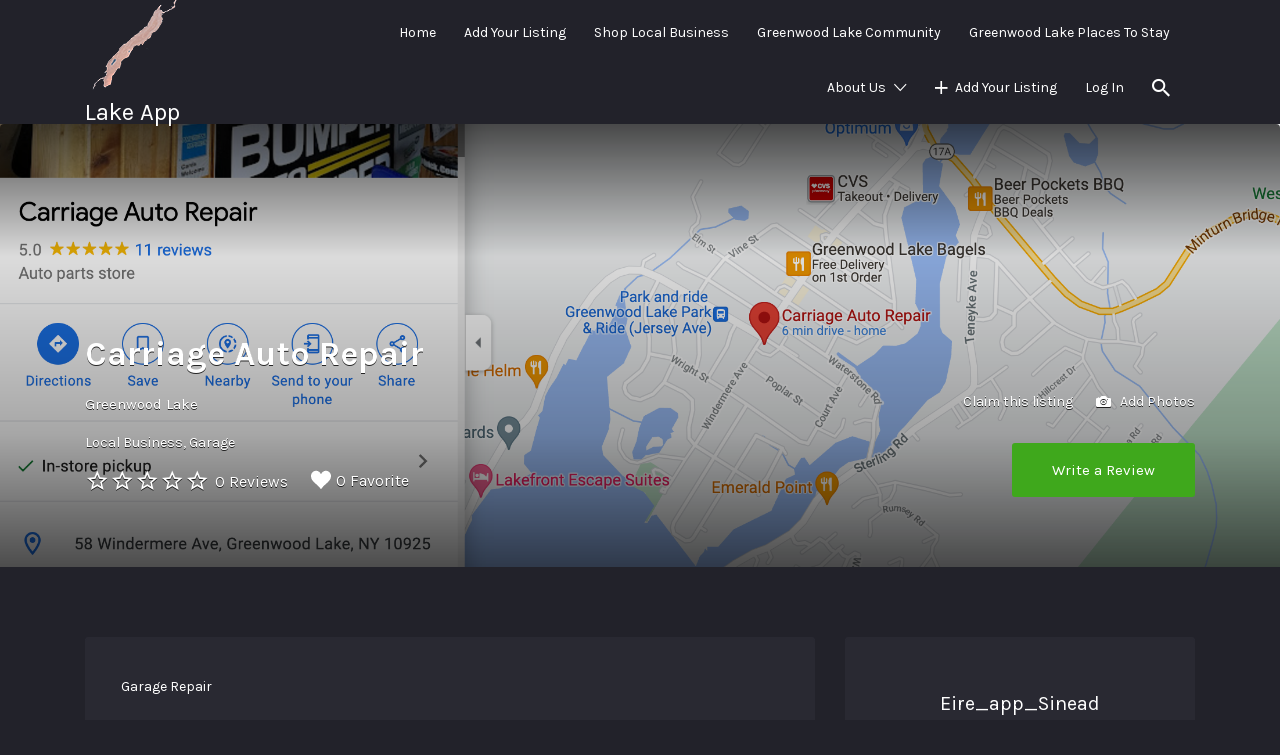

--- FILE ---
content_type: text/html; charset=UTF-8
request_url: https://greenwoodlakeapp.com/listing/58-windermere-ave-greenwood-lake-ny-10925-carriage-auto-repair/
body_size: 18572
content:
<!DOCTYPE html>
<html lang="en-US">
<head>
	<meta charset="UTF-8">
	<meta name="viewport" content="width=device-width, initial-scale=1">

	<link rel="profile" href="http://gmpg.org/xfn/11">
	<link rel="pingback" href="https://greenwoodlakeapp.com/xmlrpc.php">

	<style id="tb_inline_styles" data-no-optimize="1">.tb_animation_on{overflow-x:hidden}.themify_builder .wow{visibility:hidden;animation-fill-mode:both}[data-tf-animation]{will-change:transform,opacity,visibility}.themify_builder .tf_lax_done{transition-duration:.8s;transition-timing-function:cubic-bezier(.165,.84,.44,1)}[data-sticky-active].tb_sticky_scroll_active{z-index:1}[data-sticky-active].tb_sticky_scroll_active .hide-on-stick{display:none}@media(min-width:1281px){.hide-desktop{width:0!important;height:0!important;padding:0!important;visibility:hidden!important;margin:0!important;display:table-column!important;background:0!important;content-visibility:hidden;overflow:hidden!important}}@media(min-width:769px) and (max-width:1280px){.hide-tablet_landscape{width:0!important;height:0!important;padding:0!important;visibility:hidden!important;margin:0!important;display:table-column!important;background:0!important;content-visibility:hidden;overflow:hidden!important}}@media(min-width:681px) and (max-width:768px){.hide-tablet{width:0!important;height:0!important;padding:0!important;visibility:hidden!important;margin:0!important;display:table-column!important;background:0!important;content-visibility:hidden;overflow:hidden!important}}@media(max-width:680px){.hide-mobile{width:0!important;height:0!important;padding:0!important;visibility:hidden!important;margin:0!important;display:table-column!important;background:0!important;content-visibility:hidden;overflow:hidden!important}}@media(max-width:768px){div.module-gallery-grid{--galn:var(--galt)}}@media(max-width:680px){
                .themify_map.tf_map_loaded{width:100%!important}
                .ui.builder_button,.ui.nav li a{padding:.525em 1.15em}
                .fullheight>.row_inner:not(.tb_col_count_1){min-height:0}
                div.module-gallery-grid{--galn:var(--galm);gap:8px}
            }</style><noscript><style>.themify_builder .wow,.wow .tf_lazy{visibility:visible!important}</style></noscript>            <style id="tf_lazy_style" data-no-optimize="1">
                .tf_svg_lazy{
                    content-visibility:auto;
                    background-size:100% 25%!important;
                    background-repeat:no-repeat!important;
                    background-position:0 0, 0 33.4%,0 66.6%,0 100%!important;
                    transition:filter .3s linear!important;
                    filter:blur(25px)!important;                    transform:translateZ(0)
                }
                .tf_svg_lazy_loaded{
                    filter:blur(0)!important
                }
                [data-lazy]:is(.module,.module_row:not(.tb_first)),.module[data-lazy] .ui,.module_row[data-lazy]:not(.tb_first):is(>.row_inner,.module_column[data-lazy],.module_subrow[data-lazy]){
                    background-image:none!important
                }
            </style>
            <noscript>
                <style>
                    .tf_svg_lazy{
                        display:none!important
                    }
                </style>
            </noscript>
                    <style id="tf_lazy_common" data-no-optimize="1">
                                    :where(.tf_in_flx,.tf_flx){display:inline-flex;flex-wrap:wrap;place-items:center}
            .tf_fa,:is(em,i) tf-lottie{display:inline-block;vertical-align:middle}:is(em,i) tf-lottie{width:1.5em;height:1.5em}.tf_fa{width:1em;height:1em;stroke-width:0;stroke:currentColor;overflow:visible;fill:currentColor;pointer-events:none;text-rendering:optimizeSpeed;buffered-rendering:static}#tf_svg symbol{overflow:visible}:where(.tf_lazy){position:relative;visibility:visible;display:block;opacity:.3}.wow .tf_lazy:not(.tf_swiper-slide){visibility:hidden;opacity:1}div.tf_audio_lazy audio{visibility:hidden;height:0;display:inline}.mejs-container{visibility:visible}.tf_iframe_lazy{transition:opacity .3s ease-in-out;min-height:10px}:where(.tf_flx),.tf_swiper-wrapper{display:flex}.tf_swiper-slide{flex-shrink:0;opacity:0;width:100%;height:100%}.tf_swiper-wrapper>br,.tf_lazy.tf_swiper-wrapper .tf_lazy:after,.tf_lazy.tf_swiper-wrapper .tf_lazy:before{display:none}.tf_lazy:after,.tf_lazy:before{content:'';display:inline-block;position:absolute;width:10px!important;height:10px!important;margin:0 3px;top:50%!important;inset-inline:auto 50%!important;border-radius:100%;background-color:currentColor;visibility:visible;animation:tf-hrz-loader infinite .75s cubic-bezier(.2,.68,.18,1.08)}.tf_lazy:after{width:6px!important;height:6px!important;inset-inline:50% auto!important;margin-top:3px;animation-delay:-.4s}@keyframes tf-hrz-loader{0%,100%{transform:scale(1);opacity:1}50%{transform:scale(.1);opacity:.6}}.tf_lazy_lightbox{position:fixed;background:rgba(11,11,11,.8);color:#ccc;top:0;left:0;display:flex;align-items:center;justify-content:center;z-index:999}.tf_lazy_lightbox .tf_lazy:after,.tf_lazy_lightbox .tf_lazy:before{background:#fff}.tf_vd_lazy,tf-lottie{display:flex;flex-wrap:wrap}tf-lottie{aspect-ratio:1.777}.tf_w.tf_vd_lazy video{width:100%;height:auto;position:static;object-fit:cover}
        </style>
        <title>Carriage Auto Repair &#8211; Lake App</title>
<meta name='robots' content='max-image-preview:large, noindex, follow' />
<link rel="alternate" type="application/rss+xml" title="Lake App &raquo; Feed" href="https://greenwoodlakeapp.com/feed/" />
<link rel="alternate" type="application/rss+xml" title="Lake App &raquo; Comments Feed" href="https://greenwoodlakeapp.com/comments/feed/" />
<link rel="alternate" type="application/rss+xml" title="Lake App &raquo; Carriage Auto Repair Comments Feed" href="https://greenwoodlakeapp.com/?post_type=job_listing&#038;p=2805/feed/" />
<link rel="alternate" title="oEmbed (JSON)" type="application/json+oembed" href="https://greenwoodlakeapp.com/wp-json/oembed/1.0/embed?url=https%3A%2F%2Fgreenwoodlakeapp.com%2F%3Fpost_type%3Djob_listing%26p%3D2805" />
<link rel="alternate" title="oEmbed (XML)" type="text/xml+oembed" href="https://greenwoodlakeapp.com/wp-json/oembed/1.0/embed?url=https%3A%2F%2Fgreenwoodlakeapp.com%2F%3Fpost_type%3Djob_listing%26p%3D2805&#038;format=xml" />
<style id='wp-img-auto-sizes-contain-inline-css' type='text/css'>
img:is([sizes=auto i],[sizes^="auto," i]){contain-intrinsic-size:3000px 1500px}
/*# sourceURL=wp-img-auto-sizes-contain-inline-css */
</style>
<style id='wp-emoji-styles-inline-css' type='text/css'>

	img.wp-smiley, img.emoji {
		display: inline !important;
		border: none !important;
		box-shadow: none !important;
		height: 1em !important;
		width: 1em !important;
		margin: 0 0.07em !important;
		vertical-align: -0.1em !important;
		background: none !important;
		padding: 0 !important;
	}
/*# sourceURL=wp-emoji-styles-inline-css */
</style>
<style id='classic-theme-styles-inline-css' type='text/css'>
/*! This file is auto-generated */
.wp-block-button__link{color:#fff;background-color:#32373c;border-radius:9999px;box-shadow:none;text-decoration:none;padding:calc(.667em + 2px) calc(1.333em + 2px);font-size:1.125em}.wp-block-file__button{background:#32373c;color:#fff;text-decoration:none}
/*# sourceURL=/wp-includes/css/classic-themes.min.css */
</style>
<link rel="preload" href="https://greenwoodlakeapp.com/wp-content/plugins/af-user-locator-wpj-manager/afj-user-locator.css?ver=6.9" as="style"><link rel='stylesheet' id='afj_user_locator_style-css' href='https://greenwoodlakeapp.com/wp-content/plugins/af-user-locator-wpj-manager/afj-user-locator.css?ver=6.9' type='text/css' media='all' />
<link rel="preload" href="https://greenwoodlakeapp.com/wp-content/plugins/afj-company-listings/assets/css/afj-frontend.min.css?ver=6.9" as="style"><link rel='stylesheet' id='afj-company-frontend-css' href='https://greenwoodlakeapp.com/wp-content/plugins/afj-company-listings/assets/css/afj-frontend.min.css?ver=6.9' type='text/css' media='all' />
<link rel="preload" href="https://greenwoodlakeapp.com/wp-content/plugins/wp-job-manager/assets/lib/select2/select2.min.css?ver=4.0.10" as="style"><link rel='stylesheet' id='select2-css' href='https://greenwoodlakeapp.com/wp-content/plugins/wp-job-manager/assets/lib/select2/select2.min.css?ver=4.0.10' type='text/css' media='all' />
<link rel="preload" href="https://greenwoodlakeapp.com/wp-content/plugins/if-menu/assets/if-menu-site.css?ver=6.9" as="style"><link rel='stylesheet' id='if-menu-site-css-css' href='https://greenwoodlakeapp.com/wp-content/plugins/if-menu/assets/if-menu-site.css?ver=6.9' type='text/css' media='all' />
<link rel="preload" href="//fonts.googleapis.com/css?family=Karla%3Aregular%2Citalic%2C700&#038;ver=2.13.6#038;subset=latin" as="style"><link rel='stylesheet' id='listify-fonts-css' href='//fonts.googleapis.com/css?family=Karla%3Aregular%2Citalic%2C700&#038;ver=2.13.6#038;subset=latin' type='text/css' media='all' />
<link rel="preload" href="https://greenwoodlakeapp.com/wp-content/themes/listify/css/style.min.css?ver=2.13.6" as="style"><link rel='stylesheet' id='listify-css' href='https://greenwoodlakeapp.com/wp-content/themes/listify/css/style.min.css?ver=2.13.6' type='text/css' media='all' />
<style id='listify-inline-css' type='text/css'>
.as-seen-on{background-color:;}html{background-color:#22222a;}.nav-menu.tertiary li.is-active a:before,.nav-menu.tertiary li.current-menu-item a:before{border-bottom-color:#22222a;}.site-title a,.site-title a:hover,.site-description{color:#ffffff;}input,textarea,input[type=checkbox],input[type=radio],.site select,.facetwp-facet .facetwp-checkbox:before,.filter_by_tag a:before,.search-choice-close,.widget_layered_nav li a:before,.site-main .content-box select,.site-main .widget select,.site-main .job_listings select,.mfp-content select,body .chosen-container-single .chosen-single,body .chosen-container-multi .chosen-choices li.search-field input[type=text],.select2.select2-container .select2-choice,.select2.select2-container--default .select2-selection--single,.select2.select2-container--default .select2-selection--multiple,.select2-container.select2-container--default .select2-search--dropdown .select2-search__field,.select2-container .select2-dropdown,.facetwp-facet.facetwp-type-fselect .fs-label-wrap,body .chosen-container .chosen-drop,body .chosen-container-single .chosen-search input[type=text],body .chosen-container-single .chosen-search input[type=text]:focus{color:#ffffff;border-color:#4d4c59;background-color:#3b3b46;}.wp-editor-container,.mce-tinymce.mce-container{border-color:#4d4c59;}input[type=checkbox]:checked:before,.facetwp-facet .facetwp-checkbox.checked:after,.facetwp-facet .facetwp-link.checked,.facetwp-facet.facetwp-type-fselect .fs-option{color:#ffffff;}.facetwp-facet.facetwp-type-fselect .fs-arrow{border-top-color:#ffffff;}input:focus,textarea:focus{background-color:#454550;}.wc-social-login-divider span:after,.wc-social-login-divider span:before{background-color:#4d4c59;}.listing-cover,.entry-cover,.homepage-cover.page-cover,.list-cover{background-color:#181820;}body,.listify_widget_panel_listing_tags .tag,.entry-cover.no-image,.entry-cover.no-image a,.listing-cover.no-image,.listing-cover.no-image a:not(.button),.content-pagination .page-numbers,.facetwp-pager .facetwp-page,.js-toggle-area-trigger,.job-dashboard-actions a,.job-manager-bookmark-actions a,body.fixed-map .site-footer,body.fixed-map .site-footer a,.homepage-cover .job_search_form .select:after,.tabbed-listings-tabs a,.archive-job_listing-toggle,.job-manager-form fieldset.fieldset-job_hours,.filter_by_tag a,a.upload-images,a.upload-images span,.woocommerce-tabs .tabs a,.cluster-overlay a,.map-marker-info,.map-marker-info a,.archive-job_listing-layout.button.active,.entry-title--grid a,.entry-read-more,.listing-by-term-title a,.map-widget-sections a,.select2-default,.select2-container .select2-choice,.select2-container-multi .select2-choices .select2-search-choice,.no-image .listing-stars--single .listing-star,.pm-column a,.astoundify-favorites-tab{color:#ffffff;}.no-image .astoundify-favorites-icon svg{fill:#ffffff;}.comment-meta a,.commentlist a.comment-ago,div:not(.no-image) .star-rating:before,div:not(.no-image) .stars span a:before,.job_listing-author-descriptor,.entry-meta,.entry-meta a,.home-widget-description,.listings-by-term-content .job_listing-rating-count,.listings-by-term-more a,.search-form .search-submit:before,.mfp-content .mfp-close:before,div:not(.job-package-price) .woocommerce .amount,.woocommerce .quantity,.showing_jobs,.account-sign-in,.archive-job_listing-layout.button{color:#ffffff;}.social-profiles a,.listing-gallery-nav .slick-dots li button:before{background-color:#ffffff;}.popup,.mfp-content .mfp-close:before,.select:after,.homepage-cover .job_search_form .select:after,.search-form .search-submit:before,.cluster-overlay a,.map-marker-info,.map-marker-info a{color:#454545;}table,td,th{border-color:rgba(255, 255, 255, .1);}a,.single-job_listing .widget a:not(.button),.listify_widget_panel_listing_content a{color:#ffffff;}a:active,a:hover,.primary-header .current-account-toggle .sub-menu a{color:#e6e6e6;}.search-overlay,.primary-header{background-color:#22222a;}.primary.nav-menu .current-cart .current-cart-count{border-color:#22222a;}.nav-menu a,.nav-menu li:before,.nav-menu li:after,.nav-menu a:before,.nav-menu a:after{color:#22222a;}.nav-menu ul a,.nav-menu.primary ul ul a,.nav-menu.primary ul ul li:before,.nav-menu.primary ul ul li:after{color:#22222a;}.main-navigation{background-color:#292932;}.navigation-bar-toggle,.search-overlay-toggle{color:#ffffff;}.tertiary-navigation{background-color:#6542b6;}.tertiary-navigation .navigation-bar-toggle{color:#ffffff;}.listify_widget_panel_listing_tags .tag.active:before,.job-package-includes li:before,.woocommerce-tabs .tabs .active a,body:not(.facetwp) .locate-me:before,.woocommerce .quantity input[type="button"],.astoundify-favorites-tab--active,.astoundify-favorites-tab--active:focus,.astoundify-favorites-tab--active:hover{color:#484848;}input[type="button"].facetwp-reset:hover,input[type="button"].facetwp-reset:focus,.tabbed-listings-tabs a:hover,.tabbed-listings-tabs a.active,.archive-job_listing-toggle.active,body:not(.facetwp) .locate-me:hover:before{color:#252525;}input[type="button"],input[type="reset"],input[type="submit"],.button,.facetwp-type-slider .noUi-connect,.ui-slider .ui-slider-range,.listing-owner,.comment-rating,.job_listing-rating-average,.map-marker.active:after,.cluster,.widget_calendar tbody a,.load_more_jobs,.listify-badge,.listing-featured-badge,button.update_results,.select2-container.select2-container--default .select2-results__option--highlighted[aria-selected],.astoundify-favorites-submit-field button{background-color:#484848;}input[type="button"]:hover,input[type="button"]:focus,input[type="reset"]:hover,input[type="reset"]:focus,input[type="submit"]:hover,input[type="submit"]:focus,.button:hover,.button:focus,::selection,button.update_results:hover,button.update_results.refreshing,.load_more_jobs:hover,.astoundify-favorites-submit-field button:hover{background-color:#434343;}::-moz-selection{background-color:#434343;}.tabbed-listings-tabs a:hover,.tabbed-listings-tabs a.active,.archive-job_listing-toggle.active,li.job-package:hover,.job_listing_packages ul.job_packages li:not(.package-section):hover,.facetwp-type-slider .noUi-horizontal .noUi-handle,.facetwp-type-slider .noUi-horizontal .noUi-origin,.ui-slider .ui-slider-handle,.search-radius-slider .noUi-handle,.search-radius-slider .noUi-origin,.woocommerce-message,.job-manager-message,.woocommerce-info{border-color:#484848;}.listing-featured--outline .job_listing-entry-header:before{box-shadow:inset 0 0 0 3px #484848;}.widget_layered_nav li.chosen a:after,.widget_layered_nav li.chosen a,.upload-images:hover .upload-area,.job_listing_packages ul.job_packages li label,.upload-images:hover,.search-choice-close:after,.filter_by_tag a.active:after,.woocommerce-tabs .tabs .active a{color:#3fa81c;}.button-secondary,input[type="button"].facetwp-reset,.type-product .onsale,.type-product .price ins,.job-package-tag{background-color:#3fa81c;}.button-secondary:hover,.button-secondary:focus,input[type="button"].facetwp-reset:hover,input[type="button"].facetwp-reset:focus{background-color:#3aa317;}.upload-images:hover{border-color:#3fa81c;}.site-footer-widgets{color:#ffffff;background-color:#292932;}.footer-widget,.footer-widget a,.footer-widget a:hover,.site-social a:hover{color:#ffffff;}.site-footer,.site-social a{color:#585865;}.site-footer{background-color:#22222a;}.claimed-ribbon span:before{color:#6542b6;}body{padding-top:75px;}.content-box,.content-shop-wrapper .archive-job_listing-filters-wrapper.top.type-product,.home-feature,.job-package,.job_filters,.listify_widget_search_listings.home-widget .archive-job_listing-filters-wrapper.top.job_search_form,.listify_widget_search_listings.home-widget .job_search_form,.listing-by-term-inner,.single-job_listing-description,.tabbed-listings-tabs a,.tabbed-listings-tabs a.archive-job_listing-filters-wrapper.top,.type-product .thumbnails a,.type-product .thumbnails a.archive-job_listing-filters-wrapper.top,.widget,.woocommerce div.product div.archive-job_listing-filters-wrapper.top.summary,.woocommerce div.product div.summary,.woocommerce-main-image,.woocommerce-page div.product div.archive-job_listing-filters-wrapper.top.summary,.woocommerce-page div.product div.summary, .woocommerce-tabs,.archive-job_listing-layout,.nav-menu .children.category-list .category-count,.nav-menu .sub-menu.category-list .category-count,ul.nav-menu .children.category-list .category-count,ul.nav-menu .sub-menu.category-list .category-count,.facetwp-pager .facetwp-page,.job-manager-pagination li a,.job-manager-pagination li span,.js-toggle-area-trigger,.site .facetwp-sort select,a.page-numbers, span.page-numbers,.archive-job_listing-toggle-inner{background-color:#292932;box-shadow:inset 0 0 0 1px #292932;border:0;}.comment-reply-title,.entry-content .rcp_form .rcp_subscription_fieldset .rcp_subscription_message,.entry-content .rcp_header,.entry-content h2,.entry-content h3,.entry-content h4,.job-manager-form h2,.job_listing_packages ul.job_packages .package-section,.listify_widget_panel_listing_content h2,.listify_widget_panel_listing_content h3,.listify_widget_panel_listing_content h4,.listing-by-term-title,.widget-title,.woocommerce-account .woocommerce legend,.woocommerce-tabs .tabs a,.account-sign-in,.job-manager-form fieldset.fieldset-job_hours,.ninja-forms-required-items,.showing_jobs,.woocommerce-tabs .woocommerce-noreviews,.payment_methods li .payment_box,button.more-filters__toggle,button.more-filters__toggle:hover{border-color:#3b3b46;}.ui-slider,.ui-slider-range,.search-radius-slider .noUi-target,.payment_methods li{background-color:#3b3b46;}.listing-entry-company-image{border-color:#292932;background-color:#292932;}button.more-filters__toggle,button.more-filters__toggle:hover,button.more-filters__toggle:focus{color:#ffffff;border-color:#363641;background-color:#292932;}button.more-filters__toggle:hover,button.more-filters__toggle:focus{border-color:#2c2c37;}:not(.wp-core-ui) button,body,input,select,textarea{font-family:"Karla","Helvetica Neue",Helvetica,Arial,sans-serif;font-weight:normal;}.page-title,.job_listing-title,.popup-title,.homepage-cover .home-widget-title{font-family:"Karla","Helvetica Neue",Helvetica,Arial,sans-serif;font-weight:bold;}.widget-title,.comment-reply-title{font-family:"Karla","Helvetica Neue",Helvetica,Arial,sans-serif;font-weight:normal;}.home-widget-title,.callout-feature-content h2,.home-feature-title h2{font-family:"Karla","Helvetica Neue",Helvetica,Arial,sans-serif;font-weight:normal;}.home-widget-description{font-family:"Karla","Helvetica Neue",Helvetica,Arial,sans-serif;font-weight:normal;}button:not([role="presentation"]),input[type="button"],input[type="reset"],input[type="submit"],.button{font-family:"Karla","Helvetica Neue",Helvetica,Arial,sans-serif;font-weight:normal;}.astoundify-favorites-link.astoundify-favorites-link--active svg{fill:#de6a6f;}.map-marker:after{border-top-color:#555555;}.map-marker i:after{background-color:#555555;}.map-marker i:before{color:#555555;}li.type-job_listing .job_listing-rating-stars span,.rating-stars span,.widget .comment-form-rating a.star,.listing-star{color:#ffb400;}input[type="button"],input[type="reset"],input[type="submit"],.button,.button.button-small,.facetwp-type-slider .noUi-connect,.ui-slider .ui-slider-range,.listing-owner,.comment-rating,.job_listing-rating-average,.map-marker.active:after,.widget_calendar tbody a,button.update_results,.load_more_jobs,.account-sign-in .button,.job_listing_packages_title input[type="submit"],.wc-forward,.woocommerce input[name="apply_coupon"],input[name="update_cart"],.woocommerce-message .button,.woocommerce #content table.cart td.actions .button{box-shadow:none;}
@media screen and (min-width: 768px){.nav-menu.secondary .sub-menu.category-list{background-color:#22222a;}.nav-menu.secondary .sub-menu.category-list a,.nav-menu.secondary .sub-menu.category-list a:hover{color:#ffffff;}.nav-menu .sub-menu.category-list .category-count,ul.nav-menu .children.category-list .category-count,ul.nav-menu .sub-menu.category-list .category-count{color:#ffffff;background-color:#292932;border-color:transparent;box-shadow:none;}}
@media screen and (min-width: 992px){.nav-menu.primary ul ul a:hover,.nav-menu.secondary ul ul a:hover,.nav-menu.tertiary ul ul a:hover{color:#090911;}.nav-menu.primary a,.nav-menu.primary li:before,.nav-menu.primary li:after,.nav-menu.primary a:before,.nav-menu.primary a:after{color:#ffffff;}.nav-menu.secondary > li > a,.nav-menu.secondary > li > a:before,.nav-menu.secondary > li > a:after,.nav-menu.secondary > li:before,.nav-menu.secondary > li:after{color:#ffffff;}.nav-menu .children.category-list .container:before,.nav-menu .sub-menu.category-list .container:before,ul.nav-menu .children.category-list .container:before,ul.nav-menu .sub-menu.category-list .container:before{border-top-color:#292932;}.nav-menu.tertiary > ul > li > a,.nav-menu.tertiary > li > a,.nav-menu.tertiary > li > a:before,.nav-menu.tertiary > li > a:after,.nav-menu.tertiary > li:before,.nav-menu.tertiary > li:after{color:#ffffff;}.primary.nav-menu .current-cart .current-cart-count,.mail-icon--unread:after{color:#ffffff;background-color:#6542b6;}.main-navigation{display:none;}:not(.wp-core-ui) button,body,input,select,textarea{font-size:14px;line-height:normal;}.page-title,.job_listing-title,.popup-title,.homepage-cover .home-widget-title{font-size:32px;line-height:normal;}.homepage-cover .home-widget-title{font-size:48px;}.widget-title,.comment-reply-title{font-size:16px;line-height:1;}.home-widget-title{font-size:30px;line-height:normal;}.home-widget-description{font-size:16px;line-height:normal;}button:not([role="presentation"]),input[type="button"],input[type="reset"],input[type="submit"],.button{font-size:15px;line-height:normal;}}
@media screen and (min-width: 1200px){.homepage-cover{background-attachment:fixed;}}
/*# sourceURL=listify-inline-css */
</style>
<link rel="preload" href="https://greenwoodlakeapp.com/wp-content/plugins/themify-shortcodes/assets/styles.css?ver=6.9" as="style"><link rel='stylesheet' id='themify-shortcodes-css' href='https://greenwoodlakeapp.com/wp-content/plugins/themify-shortcodes/assets/styles.css?ver=6.9' type='text/css' media='all' />
<link rel="preload" href="https://greenwoodlakeapp.com/wp-content/plugins/themify-ptb/public/css/ptb-public.css?ver=2.2.5" as="style"><link rel='stylesheet' id='ptb-css' href='https://greenwoodlakeapp.com/wp-content/plugins/themify-ptb/public/css/ptb-public.css?ver=2.2.5' type='text/css' media='all' />
<link rel="preload" href="https://greenwoodlakeapp.com/wp-content/themes/listify-child/style.css?ver=6.9" as="style"><link rel='stylesheet' id='listify-child-css' href='https://greenwoodlakeapp.com/wp-content/themes/listify-child/style.css?ver=6.9' type='text/css' media='all' />
<link rel="preload" href="https://use.fontawesome.com/releases/v6.7.2/css/all.css?wpfas=true" as="style"><link rel='stylesheet' id='font-awesome-css' href='https://use.fontawesome.com/releases/v6.7.2/css/all.css?wpfas=true' type='text/css' media='all' />
<script type="text/javascript" src="https://greenwoodlakeapp.com/wp-includes/js/jquery/jquery.min.js?ver=3.7.1" id="jquery-core-js"></script>
<script type="text/javascript" src="https://greenwoodlakeapp.com/wp-includes/js/jquery/jquery-migrate.min.js?ver=3.4.1" id="jquery-migrate-js"></script>
<script type="text/javascript" src="https://greenwoodlakeapp.com/wp-content/plugins/af-user-locator-wpj-manager/afj-user-locator.js?ver=6.9" id="afj_user_locator_javascript-js"></script>
<script type="text/javascript" id="userswp-js-extra">
/* <![CDATA[ */
var uwp_localize_data = {"uwp_more_char_limit":"100","uwp_more_text":"more","uwp_less_text":"less","error":"Something went wrong.","error_retry":"Something went wrong, please retry.","uwp_more_ellipses_text":"...","ajaxurl":"https://greenwoodlakeapp.com/wp-admin/admin-ajax.php","login_modal":"1","register_modal":"1","forgot_modal":"1","uwp_pass_strength":"0","uwp_strong_pass_msg":"Please enter valid strong password.","default_banner":"https://greenwoodlakeapp.com/wp-content/plugins/userswp/assets/images/banner.png","basicNonce":"0dc1053aa0"};
//# sourceURL=userswp-js-extra
/* ]]> */
</script>
<script type="text/javascript" src="https://greenwoodlakeapp.com/wp-content/plugins/userswp/assets/js/users-wp.min.js?ver=1.2.53" id="userswp-js"></script>
<script type="text/javascript" id="select2-js-extra">
/* <![CDATA[ */
var job_manager_select2_args = {"width":"100%"};
var job_manager_select2_filters_args = {"width":"100%","allowClear":"1","minimumResultsForSearch":"10","placeholder":"Any Category"};
//# sourceURL=select2-js-extra
/* ]]> */
</script>
<script type="text/javascript" src="https://greenwoodlakeapp.com/wp-content/plugins/wp-job-manager/assets/lib/select2/select2.full.min.js?ver=4.0.10" id="select2-js"></script>

<!-- Google tag (gtag.js) snippet added by Site Kit -->
<!-- Google Analytics snippet added by Site Kit -->
<script type="text/javascript" src="https://www.googletagmanager.com/gtag/js?id=GT-MRMSVC3" id="google_gtagjs-js" async></script>
<script type="text/javascript" id="google_gtagjs-js-after">
/* <![CDATA[ */
window.dataLayer = window.dataLayer || [];function gtag(){dataLayer.push(arguments);}
gtag("set","linker",{"domains":["greenwoodlakeapp.com"]});
gtag("js", new Date());
gtag("set", "developer_id.dZTNiMT", true);
gtag("config", "GT-MRMSVC3");
//# sourceURL=google_gtagjs-js-after
/* ]]> */
</script>
<script type="text/javascript" id="ptb-js-extra">
/* <![CDATA[ */
var ptb = {"url":"https://greenwoodlakeapp.com/wp-content/plugins/themify-ptb/public/","ver":"2.2.5","include":"https://greenwoodlakeapp.com/wp-includes/js/","is_themify":"1","jqmeter":"https://greenwoodlakeapp.com/wp-content/plugins/themify-ptb/public/js/jqmeter.min.js","ajaxurl":"https://greenwoodlakeapp.com/wp-admin/admin-ajax.php","lng":"en","map_key":null,"modules":{"gallery":{"js":"https://greenwoodlakeapp.com/wp-content/plugins/themify-ptb/public/js/modules/gallery.js","selector":".ptb_extra_showcase, .ptb_extra_gallery_masonry .ptb_extra_gallery"},"map":{"js":"https://greenwoodlakeapp.com/wp-content/plugins/themify-ptb/public/js/modules/map.js","selector":".ptb_extra_map"},"progress_bar":{"js":"https://greenwoodlakeapp.com/wp-content/plugins/themify-ptb/public/js/modules/progress_bar.js","selector":".ptb_extra_progress_bar"},"rating":{"js":"https://greenwoodlakeapp.com/wp-content/plugins/themify-ptb/public/js/modules/rating.js","selector":".ptb_extra_rating"},"video":{"js":"https://greenwoodlakeapp.com/wp-content/plugins/themify-ptb/public/js/modules/video.js","selector":".ptb_extra_show_video"},"accordion":{"js":"https://greenwoodlakeapp.com/wp-content/plugins/themify-ptb/public/js/modules/accordion.js","selector":".ptb_extra_accordion"},"lightbox":{"js":"https://greenwoodlakeapp.com/wp-content/plugins/themify-ptb/public/js/modules/lightbox.js","selector":".ptb_lightbox, .ptb_extra_lightbox, .ptb_extra_video_lightbox"},"masonry":{"js":"https://greenwoodlakeapp.com/wp-content/plugins/themify-ptb/public/js/modules/masonry.js","selector":".ptb_masonry"},"post_filter":{"js":"https://greenwoodlakeapp.com/wp-content/plugins/themify-ptb/public/js/modules/post_filter.js","selector":".ptb-post-filter"}}};
//# sourceURL=ptb-js-extra
/* ]]> */
</script>
<script type="text/javascript" defer="defer" src="https://greenwoodlakeapp.com/wp-content/plugins/themify-ptb/public/js/ptb-public.js?ver=2.2.5" id="ptb-js"></script>
<link rel="https://api.w.org/" href="https://greenwoodlakeapp.com/wp-json/" /><link rel="alternate" title="JSON" type="application/json" href="https://greenwoodlakeapp.com/wp-json/wp/v2/job-listings/2805" /><link rel="EditURI" type="application/rsd+xml" title="RSD" href="https://greenwoodlakeapp.com/xmlrpc.php?rsd" />
<meta name="generator" content="WordPress 6.9" />
<meta name="generator" content="Listify 2.13.6/Listify Child 1.0" />
<link rel='shortlink' href='https://greenwoodlakeapp.com/?p=2805' />
<script>
var user_location = "";
var user_location_title = "Click to automatically detect your location.";
var user_location_link_text = "Detect";
var user_location_output_1="formatted";
var user_location_output_2="";
var user_location_output_3="";
</script>
<!-- start Simple Custom CSS and JS -->
<style type="text/css">
/* Add your CSS code here.

For example:
.example {
    color: red;
}





For brushing up on your CSS knowledge, check out http://www.w3schools.com/css/css_syntax.asp

End of comment */ 

</style>
<!-- end Simple Custom CSS and JS -->
<!-- start Simple Custom CSS and JS -->
<style type="text/css">
/* Add your CSS code here.

For example:
.example {
    color: red;
}


For brushing up on your CSS knowledge, check out http://www.w3schools.com/css/css_syntax.asp

End of comment */ 

</style>
<!-- end Simple Custom CSS and JS -->
<!-- start Simple Custom CSS and JS -->
<style type="text/css">
/* Add your CSS code here.

For example:
.example {
    color: red;
}

For brushing up on your CSS knowledge, check out http://www.w3schools.com/css/css_syntax.asp

End of comment */ 

.select2.select2-container--default .select2-selection--multiple .select2-selection__choice {
    background-color: #000000;
    border: 1px solid #e5e5e5;
    padding: 5px 10px 5px 8px;
    margin-top: 0;
}</style>
<!-- end Simple Custom CSS and JS -->
<!-- start Simple Custom CSS and JS -->
<script type="text/javascript">
/* Default comment here */ 


</script>
<!-- end Simple Custom CSS and JS -->
<link rel="shortcut icon" href="https://greenwoodlakeapp.com/wp-admin/upload.php?item=2598" type="image/x-icon" /><!-- Favicon -->
		<!-- GA Google Analytics @ https://m0n.co/ga -->
		<script>
			(function(i,s,o,g,r,a,m){i['GoogleAnalyticsObject']=r;i[r]=i[r]||function(){
			(i[r].q=i[r].q||[]).push(arguments)},i[r].l=1*new Date();a=s.createElement(o),
			m=s.getElementsByTagName(o)[0];a.async=1;a.src=g;m.parentNode.insertBefore(a,m)
			})(window,document,'script','https://www.google-analytics.com/analytics.js','ga');
			ga('create', '206594519', 'auto', 206594519);
			206594519
			ga('send', 'pageview');
		</script>

	<meta name="generator" content="Site Kit by Google 1.170.0" /><!-- PTB CUSTOM CSS --><style type="text/css">p.filter-by-type-label { visibility: hidden; } .social-profiles a, .listing-gallery-nav .slick-dots li button:before { background-color: #fff; }</style><!--/PTB CUSTOM CSS --><script type="text/javascript">
           var ajaxurl = "https://greenwoodlakeapp.com/wp-admin/admin-ajax.php";
         </script><style>/* CSS added by WP Meta and Date Remover*/.entry-meta {display:none !important;}
	.home .entry-meta { display: none; }
	.entry-footer {display:none !important;}
	.home .entry-footer { display: none; }</style><style type="text/css" id="custom-background-css">
body.custom-background { background-color: #22222a; }
</style>
	<link rel="icon" href="https://greenwoodlakeapp.com/wp-content/uploads/2021/09/cropped-cropped-Greenwoodlakeapplogo-32x32.png" sizes="32x32" />
<link rel="icon" href="https://greenwoodlakeapp.com/wp-content/uploads/2021/09/cropped-cropped-Greenwoodlakeapplogo-192x192.png" sizes="192x192" />
<link rel="apple-touch-icon" href="https://greenwoodlakeapp.com/wp-content/uploads/2021/09/cropped-cropped-Greenwoodlakeapplogo-180x180.png" />
<meta name="msapplication-TileImage" content="https://greenwoodlakeapp.com/wp-content/uploads/2021/09/cropped-cropped-Greenwoodlakeapplogo-270x270.png" />
<meta name="generator" content="WP Super Duper v1.2.30" data-sd-source="userswp" /><meta name="generator" content="WP Font Awesome Settings v1.1.10" data-ac-source="userswp" /><link rel="preload" href="https://greenwoodlakeapp.com/wp-content/uploads/2021/09/cropped-Greenwoodlakeapplogo.png" as="image" fetchpriority="high"><link rel="preload" fetchpriority="high" href="https://greenwoodlakeapp.com/wp-content/uploads/themify-concate/3060708030/themify-4229614164.css" as="style"><link fetchpriority="high" id="themify_concate-css" rel="stylesheet" href="https://greenwoodlakeapp.com/wp-content/uploads/themify-concate/3060708030/themify-4229614164.css"><link rel="dns-prefetch" href="https://fonts.gstatic.com"><link rel="preconnect" href="https://www.google-analytics.com">		<style type="text/css" id="wp-custom-css">
			.social-profiles a, .listing-gallery-nav .slick-dots li button:before {
    background-color: #000;
}

a, .single-job_listing .widget a:not(.button), .listify_widget_panel_listing_content a {
    color: #00FF7F;
}		</style>
		<style id='global-styles-inline-css' type='text/css'>
:root{--wp--preset--aspect-ratio--square: 1;--wp--preset--aspect-ratio--4-3: 4/3;--wp--preset--aspect-ratio--3-4: 3/4;--wp--preset--aspect-ratio--3-2: 3/2;--wp--preset--aspect-ratio--2-3: 2/3;--wp--preset--aspect-ratio--16-9: 16/9;--wp--preset--aspect-ratio--9-16: 9/16;--wp--preset--color--black: #000000;--wp--preset--color--cyan-bluish-gray: #abb8c3;--wp--preset--color--white: #ffffff;--wp--preset--color--pale-pink: #f78da7;--wp--preset--color--vivid-red: #cf2e2e;--wp--preset--color--luminous-vivid-orange: #ff6900;--wp--preset--color--luminous-vivid-amber: #fcb900;--wp--preset--color--light-green-cyan: #7bdcb5;--wp--preset--color--vivid-green-cyan: #00d084;--wp--preset--color--pale-cyan-blue: #8ed1fc;--wp--preset--color--vivid-cyan-blue: #0693e3;--wp--preset--color--vivid-purple: #9b51e0;--wp--preset--gradient--vivid-cyan-blue-to-vivid-purple: linear-gradient(135deg,rgb(6,147,227) 0%,rgb(155,81,224) 100%);--wp--preset--gradient--light-green-cyan-to-vivid-green-cyan: linear-gradient(135deg,rgb(122,220,180) 0%,rgb(0,208,130) 100%);--wp--preset--gradient--luminous-vivid-amber-to-luminous-vivid-orange: linear-gradient(135deg,rgb(252,185,0) 0%,rgb(255,105,0) 100%);--wp--preset--gradient--luminous-vivid-orange-to-vivid-red: linear-gradient(135deg,rgb(255,105,0) 0%,rgb(207,46,46) 100%);--wp--preset--gradient--very-light-gray-to-cyan-bluish-gray: linear-gradient(135deg,rgb(238,238,238) 0%,rgb(169,184,195) 100%);--wp--preset--gradient--cool-to-warm-spectrum: linear-gradient(135deg,rgb(74,234,220) 0%,rgb(151,120,209) 20%,rgb(207,42,186) 40%,rgb(238,44,130) 60%,rgb(251,105,98) 80%,rgb(254,248,76) 100%);--wp--preset--gradient--blush-light-purple: linear-gradient(135deg,rgb(255,206,236) 0%,rgb(152,150,240) 100%);--wp--preset--gradient--blush-bordeaux: linear-gradient(135deg,rgb(254,205,165) 0%,rgb(254,45,45) 50%,rgb(107,0,62) 100%);--wp--preset--gradient--luminous-dusk: linear-gradient(135deg,rgb(255,203,112) 0%,rgb(199,81,192) 50%,rgb(65,88,208) 100%);--wp--preset--gradient--pale-ocean: linear-gradient(135deg,rgb(255,245,203) 0%,rgb(182,227,212) 50%,rgb(51,167,181) 100%);--wp--preset--gradient--electric-grass: linear-gradient(135deg,rgb(202,248,128) 0%,rgb(113,206,126) 100%);--wp--preset--gradient--midnight: linear-gradient(135deg,rgb(2,3,129) 0%,rgb(40,116,252) 100%);--wp--preset--font-size--small: 13px;--wp--preset--font-size--medium: 20px;--wp--preset--font-size--large: 36px;--wp--preset--font-size--x-large: 42px;--wp--preset--spacing--20: 0.44rem;--wp--preset--spacing--30: 0.67rem;--wp--preset--spacing--40: 1rem;--wp--preset--spacing--50: 1.5rem;--wp--preset--spacing--60: 2.25rem;--wp--preset--spacing--70: 3.38rem;--wp--preset--spacing--80: 5.06rem;--wp--preset--shadow--natural: 6px 6px 9px rgba(0, 0, 0, 0.2);--wp--preset--shadow--deep: 12px 12px 50px rgba(0, 0, 0, 0.4);--wp--preset--shadow--sharp: 6px 6px 0px rgba(0, 0, 0, 0.2);--wp--preset--shadow--outlined: 6px 6px 0px -3px rgb(255, 255, 255), 6px 6px rgb(0, 0, 0);--wp--preset--shadow--crisp: 6px 6px 0px rgb(0, 0, 0);}:where(.is-layout-flex){gap: 0.5em;}:where(.is-layout-grid){gap: 0.5em;}body .is-layout-flex{display: flex;}.is-layout-flex{flex-wrap: wrap;align-items: center;}.is-layout-flex > :is(*, div){margin: 0;}body .is-layout-grid{display: grid;}.is-layout-grid > :is(*, div){margin: 0;}:where(.wp-block-columns.is-layout-flex){gap: 2em;}:where(.wp-block-columns.is-layout-grid){gap: 2em;}:where(.wp-block-post-template.is-layout-flex){gap: 1.25em;}:where(.wp-block-post-template.is-layout-grid){gap: 1.25em;}.has-black-color{color: var(--wp--preset--color--black) !important;}.has-cyan-bluish-gray-color{color: var(--wp--preset--color--cyan-bluish-gray) !important;}.has-white-color{color: var(--wp--preset--color--white) !important;}.has-pale-pink-color{color: var(--wp--preset--color--pale-pink) !important;}.has-vivid-red-color{color: var(--wp--preset--color--vivid-red) !important;}.has-luminous-vivid-orange-color{color: var(--wp--preset--color--luminous-vivid-orange) !important;}.has-luminous-vivid-amber-color{color: var(--wp--preset--color--luminous-vivid-amber) !important;}.has-light-green-cyan-color{color: var(--wp--preset--color--light-green-cyan) !important;}.has-vivid-green-cyan-color{color: var(--wp--preset--color--vivid-green-cyan) !important;}.has-pale-cyan-blue-color{color: var(--wp--preset--color--pale-cyan-blue) !important;}.has-vivid-cyan-blue-color{color: var(--wp--preset--color--vivid-cyan-blue) !important;}.has-vivid-purple-color{color: var(--wp--preset--color--vivid-purple) !important;}.has-black-background-color{background-color: var(--wp--preset--color--black) !important;}.has-cyan-bluish-gray-background-color{background-color: var(--wp--preset--color--cyan-bluish-gray) !important;}.has-white-background-color{background-color: var(--wp--preset--color--white) !important;}.has-pale-pink-background-color{background-color: var(--wp--preset--color--pale-pink) !important;}.has-vivid-red-background-color{background-color: var(--wp--preset--color--vivid-red) !important;}.has-luminous-vivid-orange-background-color{background-color: var(--wp--preset--color--luminous-vivid-orange) !important;}.has-luminous-vivid-amber-background-color{background-color: var(--wp--preset--color--luminous-vivid-amber) !important;}.has-light-green-cyan-background-color{background-color: var(--wp--preset--color--light-green-cyan) !important;}.has-vivid-green-cyan-background-color{background-color: var(--wp--preset--color--vivid-green-cyan) !important;}.has-pale-cyan-blue-background-color{background-color: var(--wp--preset--color--pale-cyan-blue) !important;}.has-vivid-cyan-blue-background-color{background-color: var(--wp--preset--color--vivid-cyan-blue) !important;}.has-vivid-purple-background-color{background-color: var(--wp--preset--color--vivid-purple) !important;}.has-black-border-color{border-color: var(--wp--preset--color--black) !important;}.has-cyan-bluish-gray-border-color{border-color: var(--wp--preset--color--cyan-bluish-gray) !important;}.has-white-border-color{border-color: var(--wp--preset--color--white) !important;}.has-pale-pink-border-color{border-color: var(--wp--preset--color--pale-pink) !important;}.has-vivid-red-border-color{border-color: var(--wp--preset--color--vivid-red) !important;}.has-luminous-vivid-orange-border-color{border-color: var(--wp--preset--color--luminous-vivid-orange) !important;}.has-luminous-vivid-amber-border-color{border-color: var(--wp--preset--color--luminous-vivid-amber) !important;}.has-light-green-cyan-border-color{border-color: var(--wp--preset--color--light-green-cyan) !important;}.has-vivid-green-cyan-border-color{border-color: var(--wp--preset--color--vivid-green-cyan) !important;}.has-pale-cyan-blue-border-color{border-color: var(--wp--preset--color--pale-cyan-blue) !important;}.has-vivid-cyan-blue-border-color{border-color: var(--wp--preset--color--vivid-cyan-blue) !important;}.has-vivid-purple-border-color{border-color: var(--wp--preset--color--vivid-purple) !important;}.has-vivid-cyan-blue-to-vivid-purple-gradient-background{background: var(--wp--preset--gradient--vivid-cyan-blue-to-vivid-purple) !important;}.has-light-green-cyan-to-vivid-green-cyan-gradient-background{background: var(--wp--preset--gradient--light-green-cyan-to-vivid-green-cyan) !important;}.has-luminous-vivid-amber-to-luminous-vivid-orange-gradient-background{background: var(--wp--preset--gradient--luminous-vivid-amber-to-luminous-vivid-orange) !important;}.has-luminous-vivid-orange-to-vivid-red-gradient-background{background: var(--wp--preset--gradient--luminous-vivid-orange-to-vivid-red) !important;}.has-very-light-gray-to-cyan-bluish-gray-gradient-background{background: var(--wp--preset--gradient--very-light-gray-to-cyan-bluish-gray) !important;}.has-cool-to-warm-spectrum-gradient-background{background: var(--wp--preset--gradient--cool-to-warm-spectrum) !important;}.has-blush-light-purple-gradient-background{background: var(--wp--preset--gradient--blush-light-purple) !important;}.has-blush-bordeaux-gradient-background{background: var(--wp--preset--gradient--blush-bordeaux) !important;}.has-luminous-dusk-gradient-background{background: var(--wp--preset--gradient--luminous-dusk) !important;}.has-pale-ocean-gradient-background{background: var(--wp--preset--gradient--pale-ocean) !important;}.has-electric-grass-gradient-background{background: var(--wp--preset--gradient--electric-grass) !important;}.has-midnight-gradient-background{background: var(--wp--preset--gradient--midnight) !important;}.has-small-font-size{font-size: var(--wp--preset--font-size--small) !important;}.has-medium-font-size{font-size: var(--wp--preset--font-size--medium) !important;}.has-large-font-size{font-size: var(--wp--preset--font-size--large) !important;}.has-x-large-font-size{font-size: var(--wp--preset--font-size--x-large) !important;}
/*# sourceURL=global-styles-inline-css */
</style>
<link rel="preload" href="https://greenwoodlakeapp.com/wp-content/themes/listify/inc/integrations/wp-job-manager/js/vendor/nouislider/nouislider.css?ver=9.2.0" as="style"><link rel='stylesheet' id='nouislider-css' href='https://greenwoodlakeapp.com/wp-content/themes/listify/inc/integrations/wp-job-manager/js/vendor/nouislider/nouislider.css?ver=9.2.0' type='text/css' media='all' />
</head>

<body class="wp-singular job_listing-template-default single single-job_listing postid-2805 custom-background wp-custom-logo wp-theme-listify wp-child-theme-listify-child fixed-header directory-fields color-scheme-ultra-dark footer-dark listify listify-2136 astoundify-favorites wp-job-manager wp-job-manager-regions wp-job-manager-claim-listing wp-job-manager-listing-labels tgmpa ratings listify-child wp-job-manager-categories-enabled no-gallery-comments tb_animation_on">

<div id="page" class="hfeed site">

	<header id="masthead" class="site-header">
		<div class="primary-header">
			<div class="container">
				<div class="primary-header-inner">
					<div class="site-branding">
						
			<a href="https://greenwoodlakeapp.com/" aria-title="Lake App" rel="home" class="custom-header">
		<img data-tf-not-load="1" fetchpriority="high" loading="auto" decoding="auto" decoding="async" width="100" height="100" src="https://greenwoodlakeapp.com/wp-content/uploads/2021/09/cropped-Greenwoodlakeapplogo.png" aria-hidden="true" role="presentation" class="custom-header-image" />

				</a>
		
<h2 class="site-title"><a href="https://greenwoodlakeapp.com/" rel="home">Lake App</a></h2>
<h3 class="site-description">Greenwood Lake New York</h3>

							</div>

					<div class="primary nav-menu">
						<div class="nav-menu-container"><ul id="menu-primary" class="menu"><li id="menu-item-1128" class="menu-item menu-item-type-post_type menu-item-object-page menu-item-home menu-item-1128"><a href="https://greenwoodlakeapp.com/">Home</a></li>
<li id="menu-item-2291" class="menu-item menu-item-type-post_type menu-item-object-page menu-item-2291"><a href="https://greenwoodlakeapp.com/add-your-listing/">Add Your Listing</a></li>
<li id="menu-item-1715" class="menu-item menu-item-type-post_type menu-item-object-page menu-item-1715"><a href="https://greenwoodlakeapp.com/dashboard/">Shop Local Business</a></li>
<li id="menu-item-2906" class="menu-item menu-item-type-post_type menu-item-object-post menu-item-2906"><a href="https://greenwoodlakeapp.com/greenwood-lake-community-help/">Greenwood Lake Community</a></li>
<li id="menu-item-3152" class="menu-item menu-item-type-post_type menu-item-object-post menu-item-3152"><a href="https://greenwoodlakeapp.com/greenwood-lake-places-to-stay/">Greenwood Lake Places To Stay</a></li>
<li id="menu-item-994" class="menu-item menu-item-type-custom menu-item-object-custom menu-item-has-children menu-item-994"><a href="#">About Us</a>
<ul class="sub-menu">
	<li id="menu-item-1017" class="menu-item menu-item-type-post_type menu-item-object-page menu-item-1017"><a href="https://greenwoodlakeapp.com/how-it-works/">How it Works</a></li>
	<li id="menu-item-3048" class="menu-item menu-item-type-post_type menu-item-object-page menu-item-3048"><a href="https://greenwoodlakeapp.com/about-me/">About The Developer</a></li>
</ul>
</li>
<li id="menu-item-1062" class="ion-android-add menu-item menu-item-type-post_type menu-item-object-page menu-item-1062"><a href="https://greenwoodlakeapp.com/add-your-listing/">Add Your Listing</a></li>
<li id="menu-item-1026" class="menu-item menu-item-type-post_type menu-item-object-page menu-item-1026"><a href="https://greenwoodlakeapp.com/myaccount/" class="popup-trigger-ajax">Log In</a></li>
<li class="menu-item menu-type-link menu-item-search"><a href="#search-header" data-toggle="#search-header" class="search-overlay-toggle"></a></li></ul></div>					</div>
				</div>

								<div id="search-header" class="search-overlay">
					<div class="container">
						
<form role="search" method="get" class="search-form" action="https://greenwoodlakeapp.com/dashboard/">
	<label>
		<span class="screen-reader-text">Search for:</span>
		<input type="search" class="search-field" placeholder="Search" value="" name="search_keywords" title="Search for:" />
	</label>
	<button type="submit" class="search-submit"></button>
</form>
						<a href="#search-header" data-toggle="#search-header" class="ion-close search-overlay-toggle"></a>
					</div>
				</div>
							</div>
		</div>

		<nav id="site-navigation" class="main-navigation
		">
			<div class="container">
				<a href="#" class="navigation-bar-toggle">
					<i class="ion-navicon-round"></i>
					<span class="mobile-nav-menu-label">Primary</span>
				</a>

				<div class="navigation-bar-wrapper">
					<div class="primary nav-menu"><ul id="menu-primary-1" class="primary nav-menu"><li class="menu-item menu-item-type-post_type menu-item-object-page menu-item-home menu-item-1128"><a href="https://greenwoodlakeapp.com/">Home</a></li>
<li class="menu-item menu-item-type-post_type menu-item-object-page menu-item-2291"><a href="https://greenwoodlakeapp.com/add-your-listing/">Add Your Listing</a></li>
<li class="menu-item menu-item-type-post_type menu-item-object-page menu-item-1715"><a href="https://greenwoodlakeapp.com/dashboard/">Shop Local Business</a></li>
<li class="menu-item menu-item-type-post_type menu-item-object-post menu-item-2906"><a href="https://greenwoodlakeapp.com/greenwood-lake-community-help/">Greenwood Lake Community</a></li>
<li class="menu-item menu-item-type-post_type menu-item-object-post menu-item-3152"><a href="https://greenwoodlakeapp.com/greenwood-lake-places-to-stay/">Greenwood Lake Places To Stay</a></li>
<li class="menu-item menu-item-type-custom menu-item-object-custom menu-item-has-children menu-item-994"><a href="#">About Us</a>
<ul class="sub-menu">
	<li class="menu-item menu-item-type-post_type menu-item-object-page menu-item-1017"><a href="https://greenwoodlakeapp.com/how-it-works/">How it Works</a></li>
	<li class="menu-item menu-item-type-post_type menu-item-object-page menu-item-3048"><a href="https://greenwoodlakeapp.com/about-me/">About The Developer</a></li>
</ul>
</li>
<li class="ion-android-add menu-item menu-item-type-post_type menu-item-object-page menu-item-1062"><a href="https://greenwoodlakeapp.com/add-your-listing/">Add Your Listing</a></li>
<li class="menu-item menu-item-type-post_type menu-item-object-page menu-item-1026"><a href="https://greenwoodlakeapp.com/myaccount/" class="popup-trigger-ajax">Log In</a></li>
<li class="menu-item menu-type-link menu-item-search"><a href="#search-header" data-toggle="#search-header" class="search-overlay-toggle"></a></li></ul></div>				</div>

									<a href="#search-navigation" data-toggle="#search-navigation" class="ion-search search-overlay-toggle"></a>

					<div id="search-navigation" class="search-overlay">
						
<form role="search" method="get" class="search-form" action="https://greenwoodlakeapp.com/dashboard/">
	<label>
		<span class="screen-reader-text">Search for:</span>
		<input type="search" class="search-field" placeholder="Search" value="" name="search_keywords" title="Search for:" />
	</label>
	<button type="submit" class="search-submit"></button>
</form>

						<a href="#search-navigation" data-toggle="#search-navigation" class="ion-close search-overlay-toggle"></a>
					</div>
							</div>
		</nav><!-- #site-navigation -->
	</header><!-- #masthead -->

	
	<div id="content" class="site-content">

	
		
<div >

	<div
	style="background-image: url(https://greenwoodlakeapp.com/wp-content/uploads/job-manager-uploads/featured_image/2021/10/Screen-Shot-2021-10-14-at-7.58.29-PM.png);" class="listing-cover content-single-job_listing-hero listing-cover--gradient listing-cover--size-large listing-hero--company-logo has-image"	>

		
		<div class="content-single-job_listing-hero-wrapper cover-wrapper container">

			<div class="content-single-job_listing-hero-inner row">

				<div class="content-single-job_listing-hero-company col-md-7 col-sm-12">
					
<h1 class="job_listing-title">
	Carriage Auto Repair</h1>

	
<div class="job_listing-location job_listing-location-formatted">
	Greenwood Lake</div>

	
<div class="content-single-job_listing-title-category" itemscope itemtype="http://schema.org/BreadcrumbList">

	
			<span itemprop="itemListElement" itemscope itemtype="http://schema.org/ListItem"><a itemprop="item" href="https://greenwoodlakeapp.com/listing-category/local-business/"><span itemprop="name">Local Business</span></a><meta itemprop="position" content="1" /></span><span itemprop="itemListElement" itemscope itemtype="http://schema.org/ListItem"><a itemprop="item" href="https://greenwoodlakeapp.com/listing-category/garage/"><span itemprop="name">Garage</span></a><meta itemprop="position" content="2" /></span>	
</div>

	
<div class="listing-rating listing-rating--single">
	<span class="listing-stars listing-stars--single">
		<span class="listing-star listing-star--empty"></span><span class="listing-star listing-star--empty"></span><span class="listing-star listing-star--empty"></span><span class="listing-star listing-star--empty"></span><span class="listing-star listing-star--empty"></span>	</span>

	<span class="listing-rating-count listing-rating-count--single">
	<a href="https://greenwoodlakeapp.com/login-2/?redirect_to=https%3A%2F%2Fgreenwoodlakeapp.com%2F%3Fpost_type%3Djob_listing%26p%3D2805">0 Reviews</a>	</span>
</div>

	<a  href="https://greenwoodlakeapp.com/login-2/?redirect_to=http%3A%2F%2Fgreenwoodlakeapp.com%2Flisting%2F58-windermere-ave-greenwood-lake-ny-10925-carriage-auto-repair%2F" class="astoundify-favorites-link astoundify-favorites-link--inactive" data-user_id="0" data-af_favorite_id="0" data-af_data="2805" data-af_type="post" data-_nonce="f2e38d168a">
<span class="astoundify-favorites-icon 1"><svg class="heart" viewBox="0 0 32 29.6"> <path d="M23.6,0c-3.4,0-6.3,2.7-7.6,5.6C14.7,2.7,11.8,0,8.4,0C3.8,0,0,3.8,0,8.4c0,9.4,9.5,11.9,16,21.2 c6.1-9.3,16-12.1,16-21.2C32,3.8,28.2,0,23.6,0z"/> </svg></span>

 0 Favorite</a>				</div>

				<div class="content-single-job_listing-hero-actions col-md-5 col-sm-12">
					<div class="content-single-job_listing-actions-start"><a href="https://greenwoodlakeapp.com/claim-listing/?listing_id=2805" class="claim-listing"><span>Claim this listing</span></a>
			<a href="#add-photo" class="popup-trigger"><i class="ion-ios-camera"></i> Add Photos</a>

			

			</div>
<a href="https://greenwoodlakeapp.com/login-2/?redirect_to=https%3A%2F%2Fgreenwoodlakeapp.com%2F%3Fpost_type%3Djob_listing%26p%3D2805" class="single-job_listing-respond button button-secondary">Write a Review</a>

						</div>

			</div>

		</div>

		
	</div>

	<div id="primary" class="container">
		<div class="row content-area">

		
			
			<main id="main" class="site-main col-12 col-sm-7 col-md-8" role="main">

				
				
				<aside id="listify_widget_panel_listing_content-1" class="widget widget-job_listing listify_widget_panel_listing_content"><p>Garage Repair</p>
<p><!-- wp:themify-builder/canvas /--></p>
</aside><aside id="listify_widget_panel_listing_map-2" class="widget widget-job_listing listify_widget_panel_listing_map">
<div class="map-widget-sections">

			
				<div class="map-widget-section ">

				
<div class="job_listing-location job_listing-location-formatted">
	Greenwood Lake</div>

	
<div class="job_listing-phone">
	<span><a href="tel:+18454773800">+18454773800</a></span>
</div>

	
<div class="job_listing-directions">
	<a  href="http://maps.google.com/maps?daddr=%2C" rel="nofollow" target="_blank" class="js-toggle-directions" id="get-directions">Get Directions</a>

	<div class="job_listing-get-directions" id="get-directions-form">

		<form class="job-manager-form" action="https://maps.google.com/maps" target="_blank">

			<fieldset class="fieldset-starting">
				<label for="daddr">Starting Location</label>

				<div class="field">
											<i id="get-directions-locate-me" class="js-locate-me locate-me"></i>
					
					<input type="text"  name="saddr" value="" id="get-directions-start">
				</div>

			</fieldset>

			
			<fieldset class="fieldset-destination">
				<label for="daddr">Destination</label>
				<div class="field">
					<input type="text" name="daddr" value="58 Windermere Ave, Greenwood Lake, NY 10925">
				</div>
			</fieldset>

			
			<p>
				<input type="submit" name="submit" value="Get Directions">
			</p>
		</form>

	</div>

</div>

	
	</div>
	
</div>

			</aside>
				
			</main>

								<div id="secondary" class="widget-area widget-area--listing-sidebar col-md-4 col-sm-5 col-12" role="complementary">
		<aside id="listify_widget_panel_listing_auhtor-1" class="widget widget-job_listing listify_widget_panel_listing_auhtor">
		<div class="job_listing-author">
			<div class="job_listing-author-avatar">
							</div>

			<div class="job_listing-author-info">
				<h3 class="widget-title">Eire_app_Sinead</h3>
			</div>

						
<div class="job_listing-author-join-date">
		Member since January 2021</div>

					
<div class="job_listing-author-biography">
		<p>Shop Local</p>
</div>

		
						<div class="job_listing-author-info-more">
								
<a href="https://greenwoodlakeapp.com/profile-2/eire_app_sinead/" class="button">
		Profile</a>

					</div>
			
					</div>

		</aside><aside id="listify_widget_panel_listing_map-3" class="widget widget-job_listing listify_widget_panel_listing_map">
<div class="map-widget-sections">

			
				<div class="map-widget-section ">

				
<div class="job_listing-location job_listing-location-formatted">
	Greenwood Lake</div>

	
<div class="job_listing-phone">
	<span><a href="tel:+18454773800">+18454773800</a></span>
</div>

	
	</div>
	
</div>

			</aside><aside id="listify_widget_ad-3" class="widget boxed widget-job_listing listify_widget_ad"><h2 class="widget-title widget-title-job_listing %s">Central Park Walking Food Tour </h2><div data-vi-partner-id="P00045961" data-vi-language="en" data-vi-currency="USD" data-vi-partner-type="AFFILIATE" data-vi-url="287023P1" data-vi-total-products=""></div> 

<script async src="https://www.viator.com/orion/partner/widget.js"></script></aside><aside id="listify_related_listings-2" class=" -job_listing listify_related_listings"><h2 class="widget-title widget-title-job_listing %s">Related Listings</h2><ul class="job_listings"></ul></aside>	</div><!-- #secondary -->
			
				</div>
	</div>
</div>

	

	</div><!-- #content -->

</div><!-- #page -->

<div class="footer-wrapper">

	
		
		
			<footer class="site-footer-widgets">
				<div class="container">
					<div class="row">

						<div class="footer-widget-column col-12 col-sm-12 col-lg-5">
							<aside id="block-2" class="footer-widget widget_block"></aside>						</div>

						<div class="footer-widget-column col-12 col-sm-6 col-lg-3 offset-lg-1">
							<aside id="block-3" class="footer-widget widget_block"></aside>						</div>

						<div class="footer-widget-column col-12 col-sm-6 col-lg-3">
													</div>

					</div>
				</div>
			</footer>

		
	
	<footer id="colophon" class="site-footer">
		<div class="container">

			<div class="site-info">
				Copyright Lake App &copy; 2026. All Rights Reserved			</div><!-- .site-info -->

			<div class="site-social">
				<div class="menu-social-container"><ul id="menu-social" class="nav-menu-social"><li id="menu-item-997" class="menu-item menu-item-type-custom menu-item-object-custom menu-item-997"><a href="https://www.instagram.com/greenwoodlakeapp/">Instagram</a></li>
</ul></div>			</div>

		</div>
	</footer><!-- #colophon -->

</div>

<div id="ajax-response"></div>

<script type="speculationrules">
{"prefetch":[{"source":"document","where":{"and":[{"href_matches":"/*"},{"not":{"href_matches":["/wp-*.php","/wp-admin/*","/wp-content/uploads/*","/wp-content/*","/wp-content/plugins/*","/wp-content/themes/listify-child/*","/wp-content/themes/listify/*","/*\\?(.+)"]}},{"not":{"selector_matches":"a[rel~=\"nofollow\"]"}},{"not":{"selector_matches":".no-prefetch, .no-prefetch a"}}]},"eagerness":"conservative"}]}
</script>

<script id="tmpl-listingCard" type="text/template">


<li id="listing-{{data.id}}" class="job_listing type-job_listing card-style--default style-grid {{data.styles.cardClasses}}">
	<div class="content-box">

		
<# if ( data.cardDisplay.favorites ) { #>
	{{{data.favorites.rendered}}}
<# } #>

		
		<a href="{{data.permalink}}" class="job_listing-clickbox"<# if ( data.cardDisplay.target) { #> target="_blank"<# } #>></a>

		<header class="job_listing-entry-header listing-cover <# if ( data.featuredImage.url ) { #>has-image<# } #>" <# if ( data.featuredImage.url ) { #>style="background-image:url({{data.featuredImage.url}})"<# } #>>

			
			<div class="job_listing-entry-header-wrapper cover-wrapper">

				
				<div class="job_listing-entry-meta">
					<# if ( data.status.featured && 'badge' === data.styles.featuredStyle ) { #>
						<div class="listing-featured-badge">{{data.i18n.featured}}</div>
					<# } #>

					<# if ( data.cardDisplay.title ) { #>
						<h3 class="job_listing-title">{{{data.title}}}</h3>
					<# } #>
						
					<# if ( data.cardDisplay.address && data.location ) { #>
						<div class="job_listing-location">{{{data.location.address}}}</div>
					<# } #>

					<# if ( data.cardDisplay.telephone && data.telephone ) { #>
						<div class="job_listing-phone">{{data.telephone}}</div>
					<# } #>

									</div>

				
			</div>

					</header>
		
		<# if ( data.cardDisplay.rating || data.cardDisplay.secondaryImage || data.cardDisplay.claimed ) { #>

		<footer class="job_listing-entry-footer">

			
			<# if ( data.cardDisplay.rating ) { #>
				<div class="listing-stars">
					<# if ( data.reviews ) { #>
						<# for ( var i = 1; i <= data.reviews.stars.full; i++ ) { #>
							<span class="listing-star listing-star--full"></span>
						<# } for ( var i = 1; i <= data.reviews.stars.half; i++ ) { #>
							<span class="listing-star listing-star--half"></span>
						<# } for ( var i = 1; i <= data.reviews.stars.empty; i++ ) { #>
							<span class="listing-star listing-star--empty"></span>
						<# } #>
					<# } #>
				</div>
			<# } #>

			<# if ( data.cardDisplay.secondaryImage && data.secondaryImage.url ) { #>
				<div class="listing-entry-company-image listing-entry-company-image--card listing-entry-company-image--type-{{data.secondaryImage.type}} listing-entry-company-image--style-{{data.secondaryImage.style}}">
					<# if ( data.secondaryImage.permalink ) { #><a href="{{data.secondaryImage.permalink}}"><# } #>
						<img class="listing-entry-company-image__img listing-entry-company-image__img--type-logo listing-entry-company-image__img--style-{{data.secondaryImage.style}}" src="{{{data.secondaryImage.url}}}" alt="{{data.title}}" />
					<# if ( data.secondaryImage.permalink ) { #></a><# } #>
				</div>
			<# } #>

			<# if ( data.cardDisplay.claimed && data.status.claimed ) { #>
				<span class="claimed-ribbon">
					<span class="ion-checkmark-circled"></span>
				</span>
			<# } #>

		</footer>

		<# } #>

		
	</div>
</li>


</script>
<script id="tmpl-noResults" type="text/template">

<li id="listing-{{data.id}}" class="no_job_listings_found col-12">
	<div class="content-box">{{{data.noResults}}}</div>
</li>

</script>
<script type="application/ld+json">{"@context":"http:\/\/schema.org","@type":"Place","@id":"https:\/\/greenwoodlakeapp.com\/?post_type=job_listing&p=2805","name":"Carriage Auto Repair","description":"Garage Repair","url":{"@type":"URL","@id":"https:\/\/greenwoodlakeapp.com\/?post_type=job_listing&p=2805"},"hasMap":"http:\/\/maps.google.com\/maps?daddr=%2C","image":"https:\/\/greenwoodlakeapp.com\/wp-content\/uploads\/job-manager-uploads\/featured_image\/2021\/10\/Screen-Shot-2021-10-14-at-7.58.29-PM-150x150.png","logo":""}</script>

	<div id="listify-login-popup" class="popup">

		<h2 class="popup-title">Login</h2>

		
	
	<form name="listify-loginform" id="listify-loginform" action="https://greenwoodlakeapp.com/wp-login.php" method="post"><p class="login-username">
				<label for="user_login">Username or Email Address</label>
				<input type="text" name="log" id="user_login" autocomplete="username" class="input" value="" size="20" />
			</p><p class="login-password">
				<label for="user_pass">Password</label>
				<input type="password" name="pwd" id="user_pass" autocomplete="current-password" spellcheck="false" class="input" value="" size="20" />
			</p><div class="uwp-social-class sdel-a655db6f" ><div class="uwp_widgets uwp_widget_social_login"><div class="bsui"><hr /><div class="text-muted h5 mt-n2 mb-2">Login via Social</div></div></div></div><p class="login-remember"><label><input name="rememberme" type="checkbox" id="rememberme" value="forever" /> Remember Me</label></p><p class="login-submit">
				<input type="submit" name="wp-submit" id="wp-submit" class="button button-primary" value="Log In" />
				<input type="hidden" name="redirect_to" value="https://greenwoodlakeapp.com/listing/58-windermere-ave-greenwood-lake-ny-10925-carriage-auto-repair/" />
			</p></form>
	
<p class="forgot-password">
		<a href="https://greenwoodlakeapp.com/forgot/">Lost your password?</a></p>

	
	
	</div>

<style>html{font-size:16px;}</style>
<script id="tmpl-pinTemplate" type="text/template">

	<div id="listing-{{data.id}}-map-marker" class="map-marker marker-color-{{{ data.mapMarker.term }}} type-{{{ data.mapMarker.term }}} <# if ( data.status.featured ) { #>featured<# } #>">
		<i class="{{{ data.mapMarker.icon }}}"></i>
		<span class="map-marker__shadow"></span>
	</div>

</script>
            <!--googleoff:all-->
            <!--noindex-->
            <!--noptimize-->
            <script id="tf_vars" data-no-optimize="1" data-noptimize="1" data-no-minify="1" data-cfasync="false" defer="defer" src="[data-uri]"></script>
            <!--/noptimize-->
            <!--/noindex-->
            <!--googleon:all-->
            <script type="text/javascript" defer="defer" data-v="7.7.0" data-pl-href="https://greenwoodlakeapp.com/wp-content/plugins/fake.css" data-no-optimize="1" data-noptimize="1" src="https://greenwoodlakeapp.com/wp-content/plugins/themify-builder/themify/js/main.js?ver=7.7.0" id="themify-main-script-js"></script>
<script type="text/javascript" src="https://greenwoodlakeapp.com/wp-content/plugins/afj-company-listings/assets/js/afj-company-listings.js?ver=1.0.3" id="afj-company-listings-main-js"></script>
<script type="text/javascript" id="custom-script-js-extra">
/* <![CDATA[ */
var wpdata = {"object_id":"2805","site_url":"https://greenwoodlakeapp.com"};
//# sourceURL=custom-script-js-extra
/* ]]> */
</script>
<script type="text/javascript" src="https://greenwoodlakeapp.com/wp-content/plugins/wp-meta-and-date-remover/assets/js/inspector.js?ver=1.1" id="custom-script-js"></script>
<script type="text/javascript" src="https://greenwoodlakeapp.com/wp-content/plugins/wp-job-manager-locations/assets/js/main.min.js?ver=20190128" id="job-regions-js"></script>
<script type="text/javascript" id="listify-js-extra">
/* <![CDATA[ */
var listifySettings = {"ajaxurl":"https://greenwoodlakeapp.com/wp-admin/admin-ajax.php","homeurl":"https://greenwoodlakeapp.com/","archiveurl":"https://greenwoodlakeapp.com/job-listings/","is_job_manager_archive":"","is_rtl":"","isMobile":"","megamenu":{"taxonomy":"job_listing_category"},"l10n":{"closed":"Closed","timeFormat":"","magnific":{"tClose":"Close","tLoading":"\u003Cspan class=\"popup-loading\"\u003E\u003C/span\u003E\u003Cspan class=\"screen-reader-text\"\u003ELoading...\u003C/span\u003E","tError":"The content could not be loaded."}},"loginPopupLink":["a[href^=\"https://greenwoodlakeapp.com/wp-login.php?redirect_to\"]",".popup-trigger[href=\"#add-photo\"]"]};
var listifyListingGallery = {"canUpload":"","gallery_title":"Add Images to Gallery","gallery_button":"Add to gallery","delete_image":"Delete image","default_title":"Upload","default_button":"Select this"};
//# sourceURL=listify-js-extra
/* ]]> */
</script>
<script type="text/javascript" src="https://greenwoodlakeapp.com/wp-content/themes/listify/js/app.min.js?ver=2.13.6" id="listify-js"></script>
<script type="text/javascript" src="https://greenwoodlakeapp.com/wp-content/themes/listify/js/vendor/salvattore/salvattore.min.js?ver=2.13.6" id="salvattore-js"></script>
<script type="text/javascript" src="https://greenwoodlakeapp.com/wp-content/themes/listify/inc/integrations/wp-job-manager/js/vendor/wNumb/wNumb.js?ver=2.13.6" id="wnumb-js"></script>
<script type="text/javascript" src="https://greenwoodlakeapp.com/wp-content/themes/listify/inc/integrations/wp-job-manager/js/vendor/nouislider/nouislider.js?ver=9.2.0" id="nouislider-js"></script>
<script type="text/javascript" src="https://greenwoodlakeapp.com/wp-includes/js/underscore.min.js?ver=1.13.7" id="underscore-js"></script>
<script type="text/javascript" id="wp-util-js-extra">
/* <![CDATA[ */
var _wpUtilSettings = {"ajax":{"url":"/wp-admin/admin-ajax.php"}};
//# sourceURL=wp-util-js-extra
/* ]]> */
</script>
<script type="text/javascript" src="https://greenwoodlakeapp.com/wp-includes/js/wp-util.min.js?ver=6.9" id="wp-util-js"></script>
<script type="text/javascript" id="chosen-js-extra">
/* <![CDATA[ */
var job_manager_chosen_multiselect_args = {"search_contains":"1"};
//# sourceURL=chosen-js-extra
/* ]]> */
</script>
<script type="text/javascript" src="https://greenwoodlakeapp.com/wp-content/plugins/wp-job-manager/assets/lib/jquery-chosen/chosen.jquery.min.js?ver=1.1.0" id="chosen-js"></script>
<script type="text/javascript" id="listify-results-js-extra">
/* <![CDATA[ */
var listifyResults = {"displayMap":"","displayColumns":"3","dataService":{"service":"wpjobmanager","wpjobmanager":{"searchRadiusMin":0,"searchRadiusMax":"60","searchRadiusDefault":"30"}},"mapService":{"service":"googlemaps","center":[42.0616453,-88.2670675],"useClusters":false,"autofit":false,"autoPan":1,"zoom":3,"maxZoom":17,"maxZoomOut":3,"gridSize":60,"mapbox":{"tileUrl":"","scrollwheel":true},"googlemaps":{"infoBubbleTrigger":"click","autoComplete":false,"scrollwheel":true,"autoCompleteArgs":{"types":["geocode"]},"styles":[{"featureType":"poi","stylers":[{"visibility":"off"}]}]}},"i18n":{"noResults":"No Results. Try revising your search keyword!","resultsFound":"%d Results Found","resultsShowing":"(Showing 1-25)"},"defaultMobileView":"results","mapUnit":"km","isSSL":"1","scriptDebug":""};
//# sourceURL=listify-results-js-extra
/* ]]> */
</script>
<script type="text/javascript" src="https://greenwoodlakeapp.com/wp-content/themes/listify/inc/results/js/results.min.js?ver=2.13.6" id="listify-results-js"></script>
<script type="text/javascript" src="https://greenwoodlakeapp.com/wp-content/themes/listify/inc/results/js/listings.min.js?ver=2.13.6" id="listify-listings-js"></script>
<script type="text/javascript" id="listify-listings-js-after">
/* <![CDATA[ */
(function () {
	wp.listifyResults.controllers.dataService.response = {"found_jobs":true,"found_posts":0,"listings":[{"id":2963,"object":{"ID":2963,"post_author":"1","post_date":"2021-11-07 01:47:58","post_date_gmt":"2021-11-07 01:47:58","post_content":"<p>Gas&nbsp;<\/p>\n\n<!-- wp:themify-builder\/canvas \/-->","post_title":"Hewitt Exxon","post_excerpt":"","post_status":"publish","comment_status":"open","ping_status":"closed","post_password":"","post_name":"1-lakeside-rd-hewitt-nj-07421-hewitt-exxon","to_ping":"","pinged":"","post_modified":"2023-03-09 22:43:38","post_modified_gmt":"2023-03-09 22:43:38","post_content_filtered":"","post_parent":0,"guid":"https:\/\/greenwoodlakeapp.com\/?post_type=job_listing&#038;p=2963","menu_order":0,"post_type":"job_listing","post_mime_type":"","comment_count":"0","filter":"raw"},"status":{"published":true,"featured":false,"claimed":false,"favorited":false,"businessHours":false,"businessIsOpen":null},"permalink":"https:\/\/greenwoodlakeapp.com\/listing\/1-lakeside-rd-hewitt-nj-07421-hewitt-exxon\/","title":"Hewitt Exxon","telephone":"19737286869","location":{"raw":"1 Lakeside Rd, Hewitt, NJ 07421","address":"Hewitt","lng":null,"lat":null},"featuredImage":{"url":"https:\/\/greenwoodlakeapp.com\/wp-content\/uploads\/job-manager-uploads\/featured_image\/2021\/11\/Screen-Shot-2021-11-06-at-9.47.24-PM-1024x551.png"},"secondaryImage":{"url":"","type":"avatar","style":"circle","permalink":"https:\/\/greenwoodlakeapp.com\/profile-2\/eire_app_sinead\/"},"mapMarker":{"term":0,"icon":"ion-information-circled","target":""},"styles":{"featuredStyle":"badge","cardClasses":"listing-card type-job_listing style-grid"},"i18n":{"featured":"Featured"},"reviews":{"average":0,"count":0,"stars":{"full":0,"half":0,"empty":5},"i18n":{"totalStars":"0 Stars"}},"json_ld":{"@context":"http:\/\/schema.org","@type":"Place","@id":"https:\/\/greenwoodlakeapp.com\/listing\/1-lakeside-rd-hewitt-nj-07421-hewitt-exxon\/","name":"Hewitt Exxon","description":"Gas&nbsp;","url":{"@type":"URL","@id":"https:\/\/greenwoodlakeapp.com\/listing\/1-lakeside-rd-hewitt-nj-07421-hewitt-exxon\/"},"hasMap":"http:\/\/maps.google.com\/maps?daddr=%2C","image":"https:\/\/greenwoodlakeapp.com\/wp-content\/uploads\/job-manager-uploads\/featured_image\/2021\/11\/Screen-Shot-2021-11-06-at-9.47.24-PM-150x150.png","logo":""},"cardDisplay":{"title":true,"address":true,"telephone":0,"rating":true,"secondaryImage":1,"claimed":true,"target":false,"favorites":true},"currentUser":{"id":0},"favorites":{"rendered":"<a  href=\"https:\/\/greenwoodlakeapp.com\/login-2\/?redirect_to=http%3A%2F%2Fgreenwoodlakeapp.com%2Flisting%2F58-windermere-ave-greenwood-lake-ny-10925-carriage-auto-repair%2F\" class=\"astoundify-favorites-link astoundify-favorites-link--inactive\" data-user_id=\"0\" data-af_favorite_id=\"0\" data-af_data=\"2963\" data-af_type=\"post\" data-_nonce=\"0ae13421a1\">\r\n<span class=\"astoundify-favorites-icon 1\"><svg class=\"heart\" viewBox=\"0 0 32 29.6\"> <path d=\"M23.6,0c-3.4,0-6.3,2.7-7.6,5.6C14.7,2.7,11.8,0,8.4,0C3.8,0,0,3.8,0,8.4c0,9.4,9.5,11.9,16,21.2 c6.1-9.3,16-12.1,16-21.2C32,3.8,28.2,0,23.6,0z\"\/> <\/svg><\/span>\r\n\r\n 0 Favorite<\/a>","count":0}},{"id":2961,"object":{"ID":2961,"post_author":"1","post_date":"2021-11-07 01:44:13","post_date_gmt":"2021-11-07 01:44:13","post_content":"<p>Repair Service in Hewitt<br>Opening at 9:00 AM on Monday<\/p>\n\n<!-- wp:themify-builder\/canvas \/-->","post_title":"Emil's Automotive Repair","post_excerpt":"","post_status":"publish","comment_status":"open","ping_status":"closed","post_password":"","post_name":"2-lakeside-rd-hewitt-nj-07421-emils-automotive-repair","to_ping":"","pinged":"","post_modified":"2023-03-09 22:44:08","post_modified_gmt":"2023-03-09 22:44:08","post_content_filtered":"","post_parent":0,"guid":"https:\/\/greenwoodlakeapp.com\/?post_type=job_listing&#038;p=2961","menu_order":0,"post_type":"job_listing","post_mime_type":"","comment_count":"0","filter":"raw"},"status":{"published":true,"featured":false,"claimed":false,"favorited":false,"businessHours":false,"businessIsOpen":null},"permalink":"https:\/\/greenwoodlakeapp.com\/listing\/2-lakeside-rd-hewitt-nj-07421-emils-automotive-repair\/","title":"Emil&#8217;s Automotive Repair","telephone":"9737281220","location":{"raw":"2 Lakeside Rd, Hewitt, NJ 07421","address":"Hewitt","lng":null,"lat":null},"featuredImage":{"url":"https:\/\/greenwoodlakeapp.com\/wp-content\/uploads\/job-manager-uploads\/featured_image\/2021\/11\/Screen-Shot-2021-11-06-at-9.42.13-PM-1024x722.png"},"secondaryImage":{"url":"","type":"avatar","style":"circle","permalink":"https:\/\/greenwoodlakeapp.com\/profile-2\/eire_app_sinead\/"},"mapMarker":{"term":0,"icon":"ion-information-circled","target":""},"styles":{"featuredStyle":"badge","cardClasses":"listing-card type-job_listing style-grid"},"i18n":{"featured":"Featured"},"reviews":{"average":0,"count":0,"stars":{"full":0,"half":0,"empty":5},"i18n":{"totalStars":"0 Stars"}},"json_ld":{"@context":"http:\/\/schema.org","@type":"Place","@id":"https:\/\/greenwoodlakeapp.com\/listing\/2-lakeside-rd-hewitt-nj-07421-emils-automotive-repair\/","name":"Emil&#8217;s Automotive Repair","description":"Repair Service in HewittOpening at 9:00 AM on Monday","url":{"@type":"URL","@id":"https:\/\/greenwoodlakeapp.com\/listing\/2-lakeside-rd-hewitt-nj-07421-emils-automotive-repair\/"},"hasMap":"http:\/\/maps.google.com\/maps?daddr=%2C","image":"https:\/\/greenwoodlakeapp.com\/wp-content\/uploads\/job-manager-uploads\/featured_image\/2021\/11\/Screen-Shot-2021-11-06-at-9.42.13-PM-150x150.png","logo":""},"cardDisplay":{"title":true,"address":true,"telephone":0,"rating":true,"secondaryImage":1,"claimed":true,"target":false,"favorites":true},"currentUser":{"id":0},"favorites":{"rendered":"<a  href=\"https:\/\/greenwoodlakeapp.com\/login-2\/?redirect_to=http%3A%2F%2Fgreenwoodlakeapp.com%2Flisting%2F58-windermere-ave-greenwood-lake-ny-10925-carriage-auto-repair%2F\" class=\"astoundify-favorites-link astoundify-favorites-link--inactive\" data-user_id=\"0\" data-af_favorite_id=\"0\" data-af_data=\"2961\" data-af_type=\"post\" data-_nonce=\"bb96d1ef6a\">\r\n<span class=\"astoundify-favorites-icon 1\"><svg class=\"heart\" viewBox=\"0 0 32 29.6\"> <path d=\"M23.6,0c-3.4,0-6.3,2.7-7.6,5.6C14.7,2.7,11.8,0,8.4,0C3.8,0,0,3.8,0,8.4c0,9.4,9.5,11.9,16,21.2 c6.1-9.3,16-12.1,16-21.2C32,3.8,28.2,0,23.6,0z\"\/> <\/svg><\/span>\r\n\r\n 0 Favorite<\/a>","count":0}},{"id":2828,"object":{"ID":2828,"post_author":"1","post_date":"2021-10-15 00:53:14","post_date_gmt":"2021-10-15 00:53:14","post_content":"<p>We are here to serve you, our customer. Our business is built on the philosophy of customer service and satisfaction is job one. Many of our competitors have taken the view that the insurance companies are their customers and have lost site of the real customer, YOU. We work with all major insurance companies, but we work with your best interest in mind. We have on-site replacement vehicles for when your vehicle is being repaired.<\/p>\n<p>- Complete Collision Center<br>- Oven Baked Refinishing<br>- Lexus Certified<br>- Rental Cars<br>- 24 Hour Towing<br>- Approved By All Major Insurance Companies<\/p>\n\n<!-- wp:themify-builder\/canvas \/-->","post_title":"Finesse Automotive","post_excerpt":"","post_status":"expired","comment_status":"open","ping_status":"closed","post_password":"","post_name":"635-jersey-ave-greenwood-lake-ny-10925-finesse-automotive","to_ping":"","pinged":"","post_modified":"2025-07-22 00:16:20","post_modified_gmt":"2025-07-22 00:16:20","post_content_filtered":"","post_parent":0,"guid":"https:\/\/greenwoodlakeapp.com\/?post_type=job_listing&#038;p=2828","menu_order":0,"post_type":"job_listing","post_mime_type":"","comment_count":"0","filter":"raw"},"status":{"published":false,"featured":false,"claimed":false,"favorited":false,"businessHours":false,"businessIsOpen":null},"permalink":"https:\/\/greenwoodlakeapp.com\/?post_type=job_listing&p=2828","title":"Finesse Automotive","telephone":"+18454778775","location":{"raw":"635 Jersey Ave, Greenwood Lake, NY 10925","address":"Greenwood Lake","lng":null,"lat":null},"featuredImage":{"url":"https:\/\/greenwoodlakeapp.com\/wp-content\/uploads\/job-manager-uploads\/featured_image\/2021\/10\/Screen-Shot-2021-10-14-at-8.50.08-PM-1024x544.png"},"secondaryImage":{"url":"","type":"avatar","style":"circle","permalink":"https:\/\/greenwoodlakeapp.com\/profile-2\/eire_app_sinead\/"},"mapMarker":{"term":0,"icon":"ion-information-circled","target":""},"styles":{"featuredStyle":"badge","cardClasses":"listing-card type-job_listing style-grid"},"i18n":{"featured":"Featured"},"reviews":{"average":0,"count":0,"stars":{"full":0,"half":0,"empty":5},"i18n":{"totalStars":"0 Stars"}},"json_ld":{"@context":"http:\/\/schema.org","@type":"Place","@id":"https:\/\/greenwoodlakeapp.com\/?post_type=job_listing&p=2828","name":"Finesse Automotive","description":"We are here to serve you, our customer. Our business is built on the philosophy of customer service and satisfaction is job one. Many of our competitors have taken the view that the insurance companies are their customers and have lost site of the real customer, YOU. We work with all major insurance companies, but&hellip;","url":{"@type":"URL","@id":"https:\/\/greenwoodlakeapp.com\/?post_type=job_listing&p=2828"},"hasMap":"http:\/\/maps.google.com\/maps?daddr=%2C","image":"https:\/\/greenwoodlakeapp.com\/wp-content\/uploads\/job-manager-uploads\/featured_image\/2021\/10\/Screen-Shot-2021-10-14-at-8.50.08-PM-150x150.png","logo":""},"cardDisplay":{"title":true,"address":true,"telephone":0,"rating":true,"secondaryImage":1,"claimed":true,"target":false,"favorites":true},"currentUser":{"id":0},"favorites":{"rendered":"<a  href=\"https:\/\/greenwoodlakeapp.com\/login-2\/?redirect_to=http%3A%2F%2Fgreenwoodlakeapp.com%2Flisting%2F58-windermere-ave-greenwood-lake-ny-10925-carriage-auto-repair%2F\" class=\"astoundify-favorites-link astoundify-favorites-link--inactive\" data-user_id=\"0\" data-af_favorite_id=\"0\" data-af_data=\"2828\" data-af_type=\"post\" data-_nonce=\"e5712399d3\">\r\n<span class=\"astoundify-favorites-icon 1\"><svg class=\"heart\" viewBox=\"0 0 32 29.6\"> <path d=\"M23.6,0c-3.4,0-6.3,2.7-7.6,5.6C14.7,2.7,11.8,0,8.4,0C3.8,0,0,3.8,0,8.4c0,9.4,9.5,11.9,16,21.2 c6.1-9.3,16-12.1,16-21.2C32,3.8,28.2,0,23.6,0z\"\/> <\/svg><\/span>\r\n\r\n 0 Favorite<\/a>","count":0}}]};
	wp.listifyResults.controllers.dataService.addResults( {"resultsContainer":"#listify_related_listings-2 ul.job_listings","columns":2} );
}) ();

	
//# sourceURL=listify-listings-js-after
/* ]]> */
</script>
<script type="text/javascript" src="//maps.googleapis.com/maps/api/js?language=en&amp;v=weekly&amp;key=AIzaSyD1pkW9ZaQmP4f71zQgR_5T5ypKUUB5jfA&amp;region=ie&amp;ver=3.33" id="listify-google-maps-js"></script>
<script type="text/javascript" src="https://greenwoodlakeapp.com/wp-content/themes/listify/inc/results/js/map-googlemaps.min.js?ver=2.13.6" id="listify-googlemaps-js"></script>
<script type="text/javascript" src="https://greenwoodlakeapp.com/wp-content/themes/listify/inc/results/js/map.min.js?ver=2.13.6" id="listify-map-js"></script>
<script type="text/javascript" id="listify-app-listing-js-extra">
/* <![CDATA[ */
var listifySingleMap = {"provider":"googlemaps","lat":null,"lng":null,"term":"0","icon":"ion-information-circled","mapOptions":{"zoom":15,"styles":"dark","mapboxTileUrl":"","maxZoom":17},"mapService":{"googlemaps":{"styles":[{"featureType":"poi","stylers":[{"visibility":"off"}]}]}}};
var listifyListingComments = {"defaultRating":"0"};
//# sourceURL=listify-app-listing-js-extra
/* ]]> */
</script>
<script type="text/javascript" src="https://greenwoodlakeapp.com/wp-content/themes/listify/inc/integrations/wp-job-manager/js/listing/app.min.js?ver=2.13.6" id="listify-app-listing-js"></script>
<script id="wp-emoji-settings" type="application/json">
{"baseUrl":"https://s.w.org/images/core/emoji/17.0.2/72x72/","ext":".png","svgUrl":"https://s.w.org/images/core/emoji/17.0.2/svg/","svgExt":".svg","source":{"concatemoji":"https://greenwoodlakeapp.com/wp-includes/js/wp-emoji-release.min.js?ver=6.9"}}
</script>
<script type="module">
/* <![CDATA[ */
/*! This file is auto-generated */
const a=JSON.parse(document.getElementById("wp-emoji-settings").textContent),o=(window._wpemojiSettings=a,"wpEmojiSettingsSupports"),s=["flag","emoji"];function i(e){try{var t={supportTests:e,timestamp:(new Date).valueOf()};sessionStorage.setItem(o,JSON.stringify(t))}catch(e){}}function c(e,t,n){e.clearRect(0,0,e.canvas.width,e.canvas.height),e.fillText(t,0,0);t=new Uint32Array(e.getImageData(0,0,e.canvas.width,e.canvas.height).data);e.clearRect(0,0,e.canvas.width,e.canvas.height),e.fillText(n,0,0);const a=new Uint32Array(e.getImageData(0,0,e.canvas.width,e.canvas.height).data);return t.every((e,t)=>e===a[t])}function p(e,t){e.clearRect(0,0,e.canvas.width,e.canvas.height),e.fillText(t,0,0);var n=e.getImageData(16,16,1,1);for(let e=0;e<n.data.length;e++)if(0!==n.data[e])return!1;return!0}function u(e,t,n,a){switch(t){case"flag":return n(e,"\ud83c\udff3\ufe0f\u200d\u26a7\ufe0f","\ud83c\udff3\ufe0f\u200b\u26a7\ufe0f")?!1:!n(e,"\ud83c\udde8\ud83c\uddf6","\ud83c\udde8\u200b\ud83c\uddf6")&&!n(e,"\ud83c\udff4\udb40\udc67\udb40\udc62\udb40\udc65\udb40\udc6e\udb40\udc67\udb40\udc7f","\ud83c\udff4\u200b\udb40\udc67\u200b\udb40\udc62\u200b\udb40\udc65\u200b\udb40\udc6e\u200b\udb40\udc67\u200b\udb40\udc7f");case"emoji":return!a(e,"\ud83e\u1fac8")}return!1}function f(e,t,n,a){let r;const o=(r="undefined"!=typeof WorkerGlobalScope&&self instanceof WorkerGlobalScope?new OffscreenCanvas(300,150):document.createElement("canvas")).getContext("2d",{willReadFrequently:!0}),s=(o.textBaseline="top",o.font="600 32px Arial",{});return e.forEach(e=>{s[e]=t(o,e,n,a)}),s}function r(e){var t=document.createElement("script");t.src=e,t.defer=!0,document.head.appendChild(t)}a.supports={everything:!0,everythingExceptFlag:!0},new Promise(t=>{let n=function(){try{var e=JSON.parse(sessionStorage.getItem(o));if("object"==typeof e&&"number"==typeof e.timestamp&&(new Date).valueOf()<e.timestamp+604800&&"object"==typeof e.supportTests)return e.supportTests}catch(e){}return null}();if(!n){if("undefined"!=typeof Worker&&"undefined"!=typeof OffscreenCanvas&&"undefined"!=typeof URL&&URL.createObjectURL&&"undefined"!=typeof Blob)try{var e="postMessage("+f.toString()+"("+[JSON.stringify(s),u.toString(),c.toString(),p.toString()].join(",")+"));",a=new Blob([e],{type:"text/javascript"});const r=new Worker(URL.createObjectURL(a),{name:"wpTestEmojiSupports"});return void(r.onmessage=e=>{i(n=e.data),r.terminate(),t(n)})}catch(e){}i(n=f(s,u,c,p))}t(n)}).then(e=>{for(const n in e)a.supports[n]=e[n],a.supports.everything=a.supports.everything&&a.supports[n],"flag"!==n&&(a.supports.everythingExceptFlag=a.supports.everythingExceptFlag&&a.supports[n]);var t;a.supports.everythingExceptFlag=a.supports.everythingExceptFlag&&!a.supports.flag,a.supports.everything||((t=a.source||{}).concatemoji?r(t.concatemoji):t.wpemoji&&t.twemoji&&(r(t.twemoji),r(t.wpemoji)))});
//# sourceURL=https://greenwoodlakeapp.com/wp-includes/js/wp-emoji-loader.min.js
/* ]]> */
</script>
<svg id="ptb_svg" style="display:none"><defs></defs></svg><style>.ptb_fa { display: inline-block; width: 1em; height: 1em; stroke-width: 0; stroke: currentColor; overflow: visible; fill: currentColor; pointer-events: none; vertical-align: middle; }</style>
<svg id="tf_svg" style="display:none"><defs></defs></svg></body>
</html>


--- FILE ---
content_type: text/html;charset=utf-8
request_url: https://www.viator.com/widget/products?widgetPreview=false&partnerId=P00045961&partnerType=AFFILIATE&currency=USD&campaign=&totalProducts=&widgetRef=&language=en&urls=287023P1&wd=eyJmIjoidml3LTU0NzcwIn0%3D
body_size: 17435
content:
<!DOCTYPE html><html lang="en"><head><meta http-equiv="X-UA-Compatible" content="IE=edge"/><meta name="_csrf_header" content="X-XSRF-TOKEN"/><meta name="_csrf" content="b298642b-f3e8-4ad1-89de-f71b61227ed4"/><meta name="robots" content="noindex"/><meta itemProp="name" content="Viator"/><meta itemProp="url" content="https://www.viator.com/"/><meta property="og:site_name" content="Viator"/><meta http-equiv="Content-Security-Policy" content="default-src &#x27;self&#x27;; worker-src blob:; img-src &#x27;self&#x27; https://cache.vtrcdn.com/ https://cache-graphicslib.viator.com/graphicslib/ https://media.tacdn.com/media/ data: *.gstatic.com *.viator.com *.facebook.com *.zanox.com https://*.paypal.com https://www.paypalobjects.com *.zenaps.com *.siteintercept.qualtrics.com https://static-assets.qualtrics.com https://siteintercept.qualtrics.com *.elev.io https://t1.tacdn.com/ https://media.tacdn.com https://dynamic-media.tacdn.com https://media-cdn.tripadvisor.com https://hare-dynamic-media-cdn.tripadvisor.com https://*.online-metrix.net/ https://www.google-analytics.com https://maps.googleapis.com *.klarnacdn.net *.klarna.com *.klarnaevt.com https://cdn.cookielaw.org https://l.betrad.com *.qualtrics.com https://braze-images.com https://img.riskified.com *.google.com *.google.ac *.google.ad *.google.ae *.google.com.af *.google.com.ag *.google.com.ai *.google.al *.google.am *.google.co.ao *.google.com.ar *.google.as *.google.at *.google.com.au *.google.az *.google.ba *.google.com.bd *.google.be *.google.bf *.google.bg *.google.com.bh *.google.bi *.google.bj *.google.com.bn *.google.com.bo *.google.com.br *.google.bs *.google.bt *.google.co.bw *.google.by *.google.com.bz *.google.ca *.google.com.kh *.google.cc *.google.cd *.google.cf *.google.cat *.google.cg *.google.ch *.google.ci *.google.co.ck *.google.cl *.google.cm *.google.cn *.google.com.co *.google.co.cr *.google.com.cu *.google.cv *.google.com.cy *.google.cz *.google.de *.google.dj *.google.dk *.google.dm *.google.com.do *.google.dz *.google.com.ec *.google.ee *.google.com.eg *.google.es *.google.com.et *.google.fi *.google.com.fj *.google.fm *.google.fr *.google.ga *.google.ge *.google.gf *.google.gg *.google.com.gh *.google.com.gi *.google.gl *.google.gm *.google.gp *.google.gr *.google.com.gt *.google.gy *.google.com.hk *.google.hn *.google.hr *.google.ht *.google.hu *.google.co.id *.google.iq *.google.ie *.google.co.il *.google.im *.google.co.in *.google.io *.google.is *.google.it *.google.je *.google.com.jm *.google.jo *.google.co.jp *.google.co.ke *.google.ki *.google.kg *.google.co.kr *.google.com.kw *.google.kz *.google.la *.google.com.lb *.google.com.lc *.google.li *.google.lk *.google.co.ls *.google.lt *.google.lu *.google.lv *.google.com.ly *.google.co.ma *.google.md *.google.me *.google.mg *.google.mk *.google.ml *.google.com.mm *.google.mn *.google.ms *.google.com.mt *.google.mu *.google.mv *.google.mw *.google.com.mx *.google.com.my *.google.co.mz *.google.com.na *.google.ne *.google.com.nf *.google.com.ng *.google.com.ni *.google.nl *.google.no *.google.com.np *.google.nr *.google.nu *.google.co.nz *.google.com.om *.google.com.pk *.google.com.pa *.google.com.pe *.google.com.ph *.google.pl *.google.com.pg *.google.pn *.google.co.pn *.google.com.pr *.google.ps *.google.pt *.google.com.py *.google.com.qa *.google.ro *.google.rs *.google.ru *.google.rw *.google.com.sa *.google.com.sb *.google.sc *.google.se *.google.com.sg *.google.sh *.google.si *.google.sk *.google.com.sl *.google.sn *.google.sm *.google.so *.google.st *.google.sr *.google.com.sv *.google.td *.google.tg *.google.co.th *.google.com.tj *.google.tk *.google.tl *.google.tm *.google.to *.google.tn *.google.com.tr *.google.tt *.google.com.tw *.google.co.tz *.google.com.ua *.google.co.ug *.google.co.uk *.google.com *.google.com.uy *.google.co.uz *.google.com.vc *.google.co.ve *.google.vg *.google.co.vi *.google.com.vn *.google.vu *.google.ws *.google.co.za *.google.co.zm *.google.co.zw googleads.g.doubleclick.net *.googleadservices.com *.googletagmanager.com *.ytimg.com *.doubleclick.net https://partners-assets.vtrcdn.com/prod/logos/; child-src &#x27;self&#x27; https://cache.vtrcdn.com/; connect-src &#x27;self&#x27; https://cache.vtrcdn.com/ https://attractions.my.salesforce-scrt.com *.facebook.com *.hotjar.com wss://*.hotjar.com/api/v1/client/ws https://graylog.hotjar.com:12443/gelf *.paypal.com *.braintreegateway.com *.braintree-api.com https://*.cardinalcommerce.com https://*.cardinaltrusted.com bam.nr-data.net *.authoritycrm.com https://siteintercept.qualtrics.com https://tripadvisor.co1.qualtrics.com https://ict.infinity-tracking.net/track https://ict.infinity-tracking.net/allocate https://sentry.io https://ipa.elev.io https://cdn.elev.io https://events.elev.io *.viator.com accounts.google.com apis.google.com *.googleapis.com https://t1.tacdn.com/ https://*.google-analytics.com *.klarnacdn.net *.klarna.com https://cdn.cookielaw.org *.onetrust.com *.klarnaevt.com *.qualtrics.com google.com *.google.com googleads.g.doubleclick.net *.braze.com https://api-js.datadome.co https://test.accdab.net https://prod.accdab.net https://beacon.riskified.com https://c.riskified.com/v2/client_infos https://img.riskified.com https://tamg-media-upload-sbx.s3.amazonaws.com/ https://media-user-upload-hare.s3.amazonaws.com/ https://media-user-upload-prod.s3.amazonaws.com/ *.eu.amplitude.com https://video-direct.tacdn.com https://hare-media-cdn.tripadvisor.com https://checkout-api-hare.payments-dev.tamg.cloud https://checkout-api-lapin.payments-dev.tamg.cloud https://checkout-assets.payments.tamg.cloud https://checkout-assets.payments-dev.tamg.cloud https://checkout-api.payments.tamg.cloud *.feroot.com *.stripe.com; font-src &#x27;self&#x27; https://cache.vtrcdn.com/ data: https://baryon.viator.com https://fonts.gstatic.com https://cdn.elev.io; media-src &#x27;self&#x27; https://cache.vtrcdn.com/ https://media.tacdn.com/media/ *.viator.com https://hare-media-cdn.tripadvisor.com https://video-direct.tacdn.com blob:; style-src &#x27;self&#x27; &#x27;unsafe-inline&#x27; https://cache.vtrcdn.com/ https://attractions.my.site.com *.google.com *.googleapis.com *.hotjar.com *.viator.com; object-src &#x27;self&#x27; https://cache.vtrcdn.com/; form-action &#x27;self&#x27; https://*.facebook.com https://accounts.google.com/* https://*.paypal.com https://*.cardinalcommerce.com https://*.cardinaltrusted.com https://www.tamgrt.com/RT https://tripadvisor.co1.qualtrics.com/ https://staging.cdn-net.com https://www.cdn-net.com https://beacon.riskified.com https://c.riskified.com/v2/client_infos https://img.riskified.com; frame-src &#x27;self&#x27; https://cache.vtrcdn.com/ https://attractions.my.site.com *.viator.com https://accounts.google.com/ https://www.tamgrt.com/ https://pay.google.com/ https://viator-demand.firebaseapp.com/ https://fbauth.viator.com/ https://*.facebook.com *.youtube.com *.viatorinc.com *.vtrcdn.com *.hotjar.com *.tripadvisor.at *.tripadvisor.be *.tripadvisor.ca *.tripadvisor.ch *.tripadvisor.cl *.tripadvisor.cn *.tripadvisor.co *.tripadvisor.co.uk *.tripadvisor.co.nz *.tripadvisor.co.za *.tripadvisor.com *.tripadvisor.com.ar *.tripadvisor.com.au *.tripadvisor.com.br *.tripadvisor.com.hk *.tripadvisor.com.mx *.tripadvisor.com.my *.tripadvisor.com.pe *.tripadvisor.com.ph *.tripadvisor.com.sg *.tripadvisor.com.tw *.tripadvisor.com.ve *.tripadvisor.de *.tripadvisor.dk *.tripadvisor.es *.tripadvisor.fr *.tripadvisor.ie *.tripadvisor.in *.tripadvisor.it *.tripadvisor.jp *.tripadvisor.nl *.tripadvisor.pt *.tripadvisor.se *.paypal.com *.tapayments.com https://checkout-assets.payments.tamg.cloud https://checkout-assets.payments-dev.tamg.cloud *.braintreegateway.com *.braintree-api.com client-analytics.braintreegateway.com https://*.cardinalcommerce.com https://*.cardinaltrusted.com https://siteintercept.qualtrics.com https://tripadvisor.co1.qualtrics.com/ https://t1.tacdn.com/ https://h.online-metrix.net/ https://*.securecontact.bt.com https://*.preprodsecurecontact.bt.com *.klarnacdn.net *.klarna.com *.klarnaevt.com https://mention-me.com https://demo.mention-me.com *.paypalobjects.com 12197993.fls.doubleclick.net 13692933.fls.doubleclick.net td.doubleclick.net tpc.googlesyndication.com https://test.accdab.net https://staging.cdn-net.com https://prod.accdab.net https://www.cdn-net.com https://beacon.riskified.com https://c.riskified.com/v2/client_infos https://img.riskified.com https://geo.captcha-delivery.com *.stripe.com; base-uri &#x27;self&#x27;; script-src &#x27;nonce-3t2YnOZWPK7CN2Td&#x27; &#x27;self&#x27; https://cache.vtrcdn.com/ https://attractions.my.site.com *.gstatic.com *.nr-data.net *.accounts.google.com/* *.youtube.com *.ytimg.com apis.google.com *.googleapis.com *.hotjar.com *.tamgrt.com *.facebook.net s.yimg.com *.ict.infinity-tracking.net *.viator.com *.elev.io *.siteintercept.qualtrics.com https://t1.tacdn.com/ https://h.online-metrix.net/ https://www.google-analytics.com https://siteintercept.qualtrics.com/ *.klarnacdn.net *.klarna.com *.klarnaevt.com https://cdn.cookielaw.org *.onetrust.com https://www.google.com/recaptcha/ https://www.gstatic.com/recaptcha/ https://recaptcha.net/recaptcha/ *.paypal.com *.paypalobjects.com www.googletagmanager.com tagmanager.google.com www.googleadservices.com https://js.datadome.co https://js.captcha-display.com https://ct.captcha-delivery.com https://test.accdab.net https://staging.cdn-net.com https://six.cdn-net.com https://prod.accdab.net https://www.cdn-net.com https://beacon.riskified.com https://c.riskified.com/v2/client_infos https://img.riskified.com https://checkout-assets.payments.tamg.cloud https://checkout-assets.payments-dev.tamg.cloud https://*.cardinalcommerce.com https://static.client.cardinaltrusted.com *.feroot.com *.stripe.com js.braintreegateway.com"/><meta name="subfolderUrlPrefix" content=""/><meta name="_vm_name" content="333201"/><meta name="_page_name" content="partner_widget"/><meta name="_page_view_request_id" content="8CF84D33:C2DC_0A28047F:01BB_6970E34C_3F2132A7:139EC1"/><meta name="viewport" content="width=device-width, viewport-fit=cover, initial-scale=1.0, minimum-scale=1.0, maximum-scale=5.0"/><link rel="shortcut icon" type="image/ico" href="https://cache.vtrcdn.com/orion/images/favicon.ico"/><link rel="preconnect" href="//cache-graphicslib.viator.com" crossorigin="anonymous"/><link rel="preconnect" href="//cache.vtrcdn.com"/><link rel="preconnect" href="//media.tacdn.com"/><link rel="preload" href="https://cache.vtrcdn.com/orion/fonts/Aeonik/AeonikV-Regular.woff2" as="font" type="font/woff2" crossorigin="anonymous"/><link rel="preload" href="https://cache.vtrcdn.com/orion/fonts/Aeonik/AeonikV-Medium.woff2" as="font" type="font/woff2" crossorigin="anonymous"/><link rel="preload" href="https://cache.vtrcdn.com/orion/fonts/Aeonik/AeonikV-Bold.woff2" as="font" type="font/woff2" crossorigin="anonymous"/><link rel="preload" href="https://cache.vtrcdn.com/orion/fonts/Aeonik/AeonikV-Black.woff2" as="font" type="font/woff2" crossorigin="anonymous"/><script nonce="3t2YnOZWPK7CN2Td">
                        window.ddjskey = "5D768A5D53EF4D2F5899708C392EAC";
                        window.ddoptions = {
                            endpoint: "https://dd.viator.com/js/",
                            ajaxListenerPath: ["viator"],
                            sessionByHeader: true
                        };
                        </script><script src="https://dd.viator.com/tags.js" async=""></script><title>Viator</title><link rel="stylesheet" href="https://cache.vtrcdn.com/orion/react/client/css/header.1b30bcf0ee9e781a.css"/><link rel="stylesheet" href="https://cache.vtrcdn.com/orion/react/client/css/67937.57396b77dd1109e8.css"/><link rel="stylesheet" href="https://cache.vtrcdn.com/orion/react/client/css/PARTNER_WIDGET.cbb4df88552cf8ae.css"/><link rel="stylesheet" href="https://cache.vtrcdn.com/orion/react/client/css/GoogleTagManager.b82f2bc3ed55b688.chunk.css"/><link rel="preload" as="script" href="https://cache.vtrcdn.com/orion/react/client/vendor-547c1394.e20fd7352f5ca7be.js"/><link rel="preload" as="script" href="https://cache.vtrcdn.com/orion/react/client/vendor-19dc620f.b1592ec6a0b41bb0.js"/><link rel="preload" as="script" href="https://cache.vtrcdn.com/orion/react/client/vendor-0dd3648c.57b11c9f20a4c7da.js"/><link rel="preload" as="script" href="https://cache.vtrcdn.com/orion/react/client/vendor-fb5debe7.62bc652465fa15ba.js"/><link rel="preload" as="script" href="https://cache.vtrcdn.com/orion/react/client/vendor-c0d76f48.105512ad792373e8.js"/><link rel="preload" as="script" href="https://cache.vtrcdn.com/orion/react/client/vendor-ad6a2f20.16a77139579c5600.js"/><link rel="preload" as="script" href="https://cache.vtrcdn.com/orion/react/client/vendor-b85e1843.9a71184ac2c91ee5.js"/><link rel="preload" as="script" href="https://cache.vtrcdn.com/orion/react/client/vendor-ea4d591e.b2cceaa727a404f7.js"/><link rel="preload" as="script" href="https://cache.vtrcdn.com/orion/react/client/vendor-f155a1e0.5457f6ebdde7dab2.js"/><link rel="preload" as="script" href="https://cache.vtrcdn.com/orion/react/client/vendor-3a3130dc.5a70ad022af1cdeb.js"/><link rel="preload" as="script" href="https://cache.vtrcdn.com/orion/react/client/vendor-37a93c5f.63d40e825cc57efc.js"/><link rel="preload" as="script" href="https://cache.vtrcdn.com/orion/react/client/vendor-6185be05.05e856b798451653.js"/><link rel="preload" as="script" href="https://cache.vtrcdn.com/orion/react/client/vendor-363ec994.5891d379300d116f.js"/><link rel="preload" as="script" href="https://cache.vtrcdn.com/orion/react/client/vendor-b21522ef.e158d51a8674c336.js"/><link rel="preload" as="script" href="https://cache.vtrcdn.com/orion/react/client/vendor-f945abb9.594e4b302fe7534e.js"/><link rel="preload" as="script" href="https://cache.vtrcdn.com/orion/react/client/vendor-f72b7d4b.f833dda198cb3bab.js"/><link rel="preload" as="script" href="https://cache.vtrcdn.com/orion/react/client/vendor-34320dc2.adf61467899d510c.js"/><link rel="preload" as="script" href="https://cache.vtrcdn.com/orion/react/client/vendor-454f869a.4c8bd17eb03476ff.js"/><link rel="preload" as="script" href="https://cache.vtrcdn.com/orion/react/client/vendor-22b2bdc4.d714eccedacf4d36.js"/><link rel="preload" as="script" href="https://cache.vtrcdn.com/orion/react/client/vendor-b23b11a0.e0a8569d92619915.js"/><link rel="preload" as="script" href="https://cache.vtrcdn.com/orion/react/client/vendor-8cbd2506.3903c7b2badcfbf9.js"/><link rel="preload" as="script" href="https://cache.vtrcdn.com/orion/react/client/vendor-48b8d778.f0c44a7059d2b4cd.js"/><link rel="preload" as="script" href="https://cache.vtrcdn.com/orion/react/client/55609.aadb98cc68636ed3.js"/><link rel="preload" as="script" href="https://cache.vtrcdn.com/orion/react/client/10572.33f224cdb9dfadce.js"/><link rel="preload" as="script" href="https://cache.vtrcdn.com/orion/react/client/34371.5a17dfc1171846bd.js"/><link rel="preload" as="script" href="https://cache.vtrcdn.com/orion/react/client/15080.79d6d2eaa1d0057b.js"/><link rel="preload" as="script" href="https://cache.vtrcdn.com/orion/react/client/47785.00e8f57926ed12ad.js"/><link rel="preload" as="script" href="https://cache.vtrcdn.com/orion/react/client/88574.0bb098b850a0cc64.js"/><link rel="preload" as="script" href="https://cache.vtrcdn.com/orion/react/client/9673.f249d5a00c5d5de0.js"/><link rel="preload" as="script" href="https://cache.vtrcdn.com/orion/react/client/74152.29a87a41eb1fca41.js"/><link rel="preload" as="script" href="https://cache.vtrcdn.com/orion/react/client/PARTNER_WIDGET.977561a823bb23e3.js"/><link rel="preload" as="script" href="https://cache.vtrcdn.com/orion/react/client/GoogleTagManager.daf4db0a93a268b9.chunk.js"/></head><body data-automation="page-PARTNER_WIDGET"><div id="app"><!--$--><!--$--><!--/$--><div><div class="widgetContainer__KTpP border__lRXl" style="--widget-fixed-rows:1" id="widgetsContainer"><div class="widgetProductsContainer__wdt3"><a target="_blank" id="widgetProduct_287023P1" href="https://www.viator.com/tours/New-York-City/Walking-Gluten-Free-Food-Tour-of-New-York-City/d687-287023P1?medium=widget&amp;mcid=42383&amp;pid=P00045961&amp;widgetPreview=false" class="productCard__iGye border__iTb_"><div class="badgeContainer__LSFw"></div><img fetchPriority="high" src="https://media.tacdn.com/media/attractions-splice-spp-360x240/0f/08/7a/8c.jpg" alt="Gluten Free Walking Tour of Central Park NYC" class="productPhoto___Tr5" id="productPhoto_widgetProduct_287023P1"/><div class="productDetailsWrapper__eG67"><div class="productDetails__ltlx"><div class="textDetailsContainer__vPt1"><div class="rating__rJdW"><div class="starRating__VZ9P" aria-label="Rated 5.0 out of 5 with 20 reviews"><div class="stars__shHz singleStar__vxAl"><svg viewBox="0 0 15 15" fill="none" class="starIcon__oVLE sm__Ap18"><path clip-rule="evenodd" d="M7.5 0a.77.77 0 00-.701.456L5.087 4.083a.785.785 0 01-.588.448l-3.827.582a.828.828 0 00-.433 1.395L3.008 9.33c.185.192.269.46.225.724l-.654 3.987a.809.809 0 00.77.958.751.751 0 00.364-.096l3.423-1.882a.752.752 0 01.728 0l3.423 1.882a.75.75 0 00.363.096.809.809 0 00.771-.958l-.654-3.987a.841.841 0 01.225-.724l2.77-2.823a.828.828 0 00-.434-1.396l-3.827-.581a.785.785 0 01-.589-.448L8.201.456A.77.77 0 007.5 0z"></path></svg></div><div class="rating__JCMy singleStarRating__TOKG sm__Ap18">5.0</div><div class="reviewCount__FJR8 sm__Ap18 reviewCountSingleStar__kaum">(<!-- -->20<!-- -->)</div></div></div><h2 class="title__bikM" id="title_widgetProduct_287023P1">Gluten Free Walking Tour of Central Park NYC</h2><div class="iconProps__gnPM"><div class="iconProp__AyKx"><svg width="16" height="16" viewBox="0 0 16 16" class="icon__UJ21"><path fill-rule="evenodd" clip-rule="evenodd" d="M2 8a6 6 0 1112 0A6 6 0 012 8zm7.06 4.89a5 5 0 003.92-4.39h-2.4a10 10 0 01-1.52 4.39zm0-9.78a10 10 0 011.52 4.39h2.4a5 5 0 00-3.92-4.39zm-2.12 0A5 5 0 003.02 7.5h2.4a10 10 0 011.52-4.39zM6.43 7.5A9 9 0 018 3.33 9 9 0 019.57 7.5H6.43zM8 12.67A9 9 0 016.43 8.5h3.14A9 9 0 018 12.67zM5.42 8.5a10 10 0 001.52 4.39A5 5 0 013.02 8.5h2.4z"></path></svg>New York City, New York</div><div class="iconProp__AyKx"><svg width="16" height="16" viewBox="0 0 16 16" class="icon__UJ21"><path fill-rule="evenodd" clip-rule="evenodd" d="M10.85 6.85a.5.5 0 00-.7-.7 1079.74 1079.74 0 00-2.9 2.9l-1.4-1.4a.5.5 0 10-.7.7l1.75 1.76a.5.5 0 00.7 0l.34-.34a2174.78 2174.78 0 012.91-2.92zm-3.6 2.9l.35.36-.35-.36z"></path><path fill-rule="evenodd" clip-rule="evenodd" d="M8 14A6 6 0 108 2a6 6 0 000 12zm5-6A5 5 0 113 8a5 5 0 0110 0z"></path></svg>Free Cancellation</div></div><div class="price__qBWv"><span class="fromLabel__GQES">from</span> <span class="moneyView__wf0H defaultColor__k7nd">$151.00</span></div></div><div class="bookNowButtonContainer__t6dL"><button type="button" class="button__Zf8z outline__NoXn sm__piAm neutral__yc2r fillWidth__v9OH"><span class="innerWrapper__FCMk">Book Now</span></button></div></div></div></a></div><div class="poweredByViator__JH4_">Powered by Viator.</div></div></div><!--/$--></div><script nonce="3t2YnOZWPK7CN2Td" type="mime/invalid" id="globalState">{"__ASSET_PUBLIC_PATH__":"https://cache.vtrcdn.com/orion/react/client/","__INTL_MESSAGES__":{"orion.credits.creditsAvailableModal.title":"🎁 Congrats! Your Viator Rewards are ready to use.","orion.credits.creditsAvailableModal.label":"Available now","orion.credits.creditsAvailableModal.body":"You have {creditsFormattedBalance} in Viator Rewards to put toward your next experience.","orion.credits.creditsAvailableModal.learnMoreCta":"Learn more about Viator Rewards","orion.credits.creditsAvailableModal.okCta":"Ok, got it!","orion.cruise.search.dateLabel":"{date} - {nights, plural, one {# night} other {# nights}}","orion.cruise.search.label.cruiseLine":"Cruise Line","orion.cruise.search.label.cruiseShip":"Cruise Ship","orion.cruise.search.label.cruiseSailing":"Sail Date","orion.cruise.search.placeholder.cruiseLine":"Search for cruise line","orion.cruise.search.placeholder.cruiseShip":"Select ship","orion.cruise.search.placeholder.cruiseSailing":"Select sail date","orion.cruise.search.clear.cruiseLine":"Clear cruise line","orion.cruise.search.clear.cruiseShip":"Clear ship","orion.cruise.search.clear.cruiseSailing":"Clear sail date","orion.cruise.search.noResults":"No results","orion.cruise.search.button":"Search","orion.cruise.search.loading":"Loading…","orion.header.logo.viator.ariaLabel":"Viator logo","orion.partnerProgramSwitcherModal.header":"Select Your Program","orion.close":"Close","orion.react.alert.show.more":"Show more","orion.ds.primitives.ratings.starRating.reviews.2":"{count, plural, one {review} other {reviews}}","orion.ds.primitives.ratings.starRating.label.withCount":"Rated {rating} out of {maxRating} with {count, plural, one {# review} other {# reviews}}","orion.ds.primitives.ratings.starRating.label":"Rated {rating} out of {maxRating}","orion.ds.primitives.textInputs.passwordInput.showPassword":"Show password","orion.ds.primitives.textInputs.passwordInput.hidePassword":"Hide password","orion.search.input.clear":"Clear","orion.textarea.maximumCharacter":"{textCharacter}/{maxLength} characters maximum","orion.textarea.minimumCharacter":"{minLength} character minimum","orion.textarea.minimumCharacterCounter":"{minLength} character minimum, you still need to enter {charLeft}","orion.error.500.page.title":"500 Internal Server Error | Viator","orion.error.500":"500 Internal Server Error","orion.error.500.message":"Oops, looks like something went wrong!","orion.error.500.detail":"We are sorry for the inconvenience caused whilst trying to find your next trip.","orion.error.500.cta":"Maybe the miracle in the desert, Las Vegas, can help!","orion.error.400.page.title":"400 Bad Request | Viator","orion.error.400":"400 Bad Request","orion.error.400.message":"Unfortunately we cannot process this request.","orion.error.400.detail":"We are sorry for any inconvenience caused.","orion.error.400.cta":"But we offer other awesome things to do! Like the Sydney harbour bridge.","orion.error.404.page.title":"404 Not Found | Viator","orion.error.404":"404 Not Found","orion.error.404.oops":"Oops...","orion.error.404.message.v2":"We can’t find that page. \u003Cbr> Let’s get you back on the right track. \u003Cbr> Try another search, or click below.","orion.error.404.cta.v2":"Take me home","orion.error.404.image.alt":"Page not found 404 sign","orion.wishlists.cards.createWishlist.label.v4":"New wishlist","orion.wishlists.cards.createCuratedList.label.v1":"New curated list","orion.wishlists.cards.createCollection.label":"New collection","orion.wishlists.cards.wishlist.itemCount.v2":"{count, plural, one {# experience} other {# experiences}}","orion.wishlists.cards.wishlist.wishlistFull.v2":"List full","orion.wishlists.cards.wishlist.wishlistsFull":"Max wishlists reached","orion.wishlists.modal.createWishlist.title.v2":"Name your wishlist","orion.wishlists.modal.input.placeholder.v4":"Ex. Angela S., Rome, August 2025","orion.wishlists.modal.createWishlist.cta.v3":"Create wishlist","orion.wishlists.wishlistName.required.errorMessage":"Name is required.","orion.wishlists.wishlistName.tooLong.errorMessage":"Name cannot exceed {maxLength, plural, one {# character} other {# characters}}","orion.wishlists.wishlistName.personalInformation.errorMessage":"Please do not use any personally identifiable information, such as email address or surname.","orion.wishlists.modal.createCuratedList.title":"Name your curated list","orion.wishlists.modal.createCuratedList.subtitle":"Be descriptive and unique. Anyone with access to your Curated List will see the name.","orion.wishlists.modal.createCuratedList.cta":"Create curated list","orion.wishlists.modal.createCollection.title":"Name your collection","orion.wishlists.modal.modifyWishlist.cta":"Save","orion.wishlists.form.wishlistName.label":"Wishlist name","orion.wishlist.modal.select.multiple.wishlist.title.v2":"Manage your lists - select which list(s) to add or remove an experience to","orion.wishlist.modal.select.multiple.wishlist.selectorTitle":"Select a Collection","orion.wishlist.modal.select.multiple.wishlist.count":"{nSelected, plural, one{# selected} other{# selected}}","orion.wishlist.modal.select.multiple.wishlist.clearAll":"Clear all","orion.wishlist.modal.select.multiple.wishlist.saveButton.v2":"Save","orion.wishlist.modal.select.multiple.wishlist.search.placeholder":"Search","orion.wishlists.partnerShop.tab.published.label":"Published ({wishlistCount})","orion.wishlists.partnerShop.tab.hidden.label":"Hidden ({wishlistCount})","orion.wishlists.modal.selectWishlist.title":"Add to wishlist","orion.wishlists.modal.selectWishlist.moveToTitle.v2":"Select a wishlist","orion.wishlists.modal.selectWishlist.travelAgentsMoveToTitle.v1":"Select a curated list","orion.wishlists.modal.wishlistError.generic.title":"Something went wrong","orion.wishlists.modal.wishlistError.generic.body":"Please try again.","orion.wishlists.modal.wishlistError.notFound.body":"We can't find that wishlist, please refresh the page and try again.","orion.wishlists.modal.wishlistError.maxLists.title.v2":"Your wishlists are full","orion.wishlists.modal.wishlistError.maxLists.body.v2":"Time to book that trip! Delete some wishlists to make more room.","orion.wishlists.modal.wishlistError.maxItems.title":"Your wishlist is full","orion.wishlists.modal.wishlistError.maxItems.body.v2":"Time to book that trip! Delete some experiences to make more room.","orion.wishlists.modal.wishlistError.cta.reload.v2":"Go back","orion.wishlists.modal.wishlistError.cta.myWishlists":"View wishlists","orion.wishlists.modal.wishlistError.cta.myWishlist":"View wishlist","orion.partner.login.modal.back.to.sign.in":"Back to sign in","orion.partner.reset.password.modal.title":"Reset your password","orion.partner.reset.password.modal.description":"Enter the email address associated with your account, and we’ll send you a link to reset your Tripadvisor password.{br}Don’t worry, this is the same password you use to sign in to the Viator Partner Program.","orion.partner.reset.password.modal.email":"Email","orion.partner.reset.password.modal.send.link":"Send link","orion.form.value.required":"This value is required.","orion.login.simple.email.address.invalid":"Email address is invalid","orion.signinsignup.generic.error":"Sorry, an error has occurred. Please try again.","orion.partner.reset.password.success.title":"Check your email for a message from Tripadvisor","orion.partner.reset.password.success.description":"If a Tripadvisor account exists for {email}, you'll receive an email soon with instructions to reset your password.","orion.partner.login.modal.title":"Sign in to the Viator Partner Program","orion.partner.login.modal.titleForTravelAgent":"Sign in to the Viator Travel Agent Platform","orion.partner.login.modal.email":"Email","orion.partner.login.modal.password":"Password","orion.partner.login.modal.sign.in":"Sign in","orion.partner.login.modal.terms.and.conditions":"By proceeding, you agree to the \u003Ctripadvisor-terms>Tripadvisor\u003C/tripadvisor-terms> and \u003Cviator-terms>Viator\u003C/viator-terms> Terms of Use and \u003Cprivacy-policy>Privacy Policy\u003C/privacy-policy>.","orion.partner.login.modal.forgot.password":"Forgot your password?","orion.partner.login.modal.sign.up":"Do not have an account? \u003Csign-up>Create one\u003C/sign-up>","orion.partner.affiliate.account.required":"You aren't enrolled in the Viator Affiliate Program. Please \u003Csign-up>sign up\u003C/sign-up> to continue.","orion.invalid.account.status":"We're sorry, your account has been locked. Please contact support to unlock your account.","orion.email.password.incorrect":"The email or password you entered isn't correct. If you've forgotten your password, please reset it.","orion.wishlist.modal.editDescription.cta":"Save","orion.wishlist.modal.editDescription.title":"Describe your curated list","orion.wishlist.form.editDescription.input.placeholder":"This description will be seen by anyone with access to your curated list. Provide a brief description of what's in your list or write a note to your client.","orion.wishlist.form.editDescription.tooLong.errorMessage":"Description cannot exceed {maxLength, plural, one {# character} other {# characters}}","orion.partner.widget.powered.by.viator.2":"Powered by Viator.","orion.partner.widget.error.heading":"Failed to load","orion.partner.widget.error.lineOne":"We're sorry for the inconvenience","orion.partner.widget.error.lineTwo":"Please try again","orion.partner.widget.noResults.title":"Looking for something to do?","orion.partner.widget.noResults.message":"Discover tours, activities, and experiences to enhance your trip.","orion.partner.widget.noResults.ctaLink":"Explore Experiences","orion.free.cancellation":"Free Cancellation","orion.product.price.from":"From","orion.product.price.from.label":"\u003Cfrom-label>from\u003C/from-label> {price}","orion.product.book.now":"Book Now","orion.likely.to.sell.out":"Likely to Sell Out","orion.product.special.offer":"Special Offer","orion.optin.subscription.checkbox":"Click to receive special offers, travel inspo, tips, and updates from Viator. Don’t worry, you can opt out any time.","orion.questionnaire.chooseOptions":"Choose up to {number} options","orion.questionnaire.answer.photo.altText":"Image relating to {answer}","orion.questionnaire.error":"Something went wrong whilst submitting your questionnaire. Please try again.","orion.questionnaire.multiQuestion.skipButtonText":"Skip","orion.questionnaire.multiQuestion.nextButtonText":"Next","orion.reset.password.create.newPassword":"New password","orion.react.sign.in.use.different.email":"use a different email","orion.optin.almost.there":"Almost there!","orion.optin.loading":"Please hold...","orion.continue":"Continue","orion.react.sign.in.welcome.back":"Welcome back","orion.react.sign.in.enter.current.credentials":"To complete your sign in, please enter your current credentials.","orion.log.in.with.google":"Log in with Google","orion.log.in.with.facebook":"Log in with Facebook","orion.log.in.with.apple":"Log in with Apple","orion.signinsignup.error.accountExistsWithDifferentCredential":"An account already exists with this email using a different sign-in method. Please use the original sign-in method you used to create your account.","orion.signinsignup.error.popupBlocked":"Our login window was blocked by your browser. Please allow Viator to show popups in your browser settings, or try again.","orion.social.account.exists.with.different.credential.password":"Please login using email and password to access your existing account","orion.social.account.exists.with.different.credential.google":"Please login using Google to access your existing account","orion.social.account.exists.with.different.credential.facebook":"Please login using Facebook to access your existing account","orion.social.account.exists.with.different.credential.apple":"Please login using Apple to access your existing account","orion.social.account.exists.with.different.credential.magic_link":"Looks like you already have an account. Please verify with a one-tap login link below to connect it to your social account.","orion.continue.with.google":"Continue with Google","orion.continue.with.facebook":"Continue with Facebook","orion.continue.with.apple":"Continue with Apple","orion.signinsignup.initial.termsAndConditions.2":"By creating an account, you agree to our \u003Cterms-link>Terms & Conditions\u003C/terms-link>, \u003Cprivacy-link>Privacy Policy\u003C/privacy-link> and \u003Cagreement-link>Agreement with Viator\u003C/agreement-link>.","orion.checkout.email.address.invalid":"The email address you have entered is not valid. Please re-enter your email address.","orion.signup.feedback.password.invalid.v2":"The password is invalid. Minimum 6 characters, should have letters and numbers, no spaces.","orion.distribution.marketing.lead.firstname.error.invalid":"First name is invalid.","orion.checkout.first.name.invalid.length":"First name cannot exceed 15 characters.","orion.distribution.marketing.lead.lastname.error.invalid":"Last name is invalid.","orion.checkout.last.name.invalid.length":"Last name cannot exceed 35 characters.","orion.signup.feedback.password.required":"Please enter a password","orion.signup.feedback.password.noSpaces":"No spaces allowed","orion.signup.feedback.password.criteria.invalid":"Password does not meet all requirements","orion.checkout.form.containsEmoji.errorMessage":"Sorry, we don't currently support emoji.","orion.optin.welcome":"Welcome to Viator!","orion.optin.signup.success":"We’re happy to have you on board. Get exploring","orion.optin.creating.account":"Please hold while our robots create your account. They may take a second...","orion.optin.subscription.error.message":"Something went wrong. Please try again.","orion.optin.add.email.list":"Woohoo! We’re adding you to our email list.","orion.signup.signin.title.two":"Booking made easy","orion.signup.signin.tagline.three":"Log in and manage your booking & tickets.","orion.signinsignup.initial.step.title":"Log in and get exploring","orion.signinsignup.initial.step.subtitle":"Log into your account with your email, or create one below. Quick and easy - promise!","orion.userAccount.signin.email":"Email","orion.signinsignup.initial.or.continue.with":"or continue with","orion.userAccount.signin.findBooking":"Find your booking with","orion.userAccount.signin.itineraryNumber":"itinerary number","orion.forgot.password":"Forgot Password","orion.forgot.password.email.success.header.v2":"Help is on the way!","orion.forgot.password.email.response.v1":"We’ve emailed you instructions for creating a new password. If you haven’t received an email from us, you can contact us directly here.","orion.help.contact.us":"Contact us","orion.getToKnowYou.title":"Welcome to Viator!","orion.getToKnowYou.subtitle":"Let's get to know you. Fill out the survey below to get the best recommendations from us.","orion.getToKnowYou.confirmCtaText":"Show me recommendations","orion.getToKnowYou.skipCtaText":"Not interested","orion.signinsignup.logged.in.header":"Welcome back!","orion.signinsignup.logged.in.body":"In the mood for adventure? Right this way.","orion.signinsignup.logging.in.v2":"Please hold while we log you in. This may take a second...","orion.social.web.storage.unsupported":"Your browser is not supported for social login. Please try again in non-incognito mode.","orion.magic.link.expired":"Your one-time login link has expired. Click the button below for a new link.","orion.magic.link.invalid":"Looks like your login link has already been used or is no longer valid. Request a new link below.","orion.magic.link.magic.link.invalid.email":"The log in link you followed is valid for a different email address","orion.signinsignup.error.still.having.login.issues":"Still having login issues? Contact us for \u003Chelp-center-link>help\u003C/help-center-link>.","orion.login.v2":"Log in","orion.magic.link.confirm.your.email":"Confirm your email to log in","orion.magic.link.almost.there":"Almost there! We just need to confirm your email address again.","orion.magic.link.app.header":"Continue in Viator app","orion.magic.link.app.subtitle":"You will need to use the Viator app to continue","orion.magic.link.app.cta":"Open in Viator app","orion.magic.link.check.inbox":"Check your inbox","orion.magic.link.resend.intro":"We’ve sent you a link that will let you log in without your password.","orion.magic.link.resend.button":"Resend email","orion.magic.link.resend.resent.button":"Resent email","orion.login.signup.title":"Get exploring with Viator","orion.login.signup.subtitle":"Sign in or sign up to discover unforgettable experiences around the world.","orion.login.signup.email.button":"Continue with Email","orion.magic.link.send.intro":"We’ll email you a link for a one-tap login.","orion.magic.link.send.button":"Email me","orion.password":"Password","orion.userAccount.signin.forgotpassword":"Forgot your password?","orion.email.password.incorrect.firebase":"The email or password you entered isn't correct. If you've forgotten your password, please \u003Creset-password-link>reset it.\u003C/reset-password-link>","orion.magic.link.send.alternative.intro":"Or, we’ll email you a link for a one-tap login.","orion.signin.signup.check.your.email.step.title":"Check your email","orion.signin.signup.check.your.email.sent.link.subtitle":"We sent a secure, one-time link to \u003Cbold>{email}\u003C/bold>","orion.signin.signup.check.your.email.resend.email.button":"Resend email","orion.signin.signup.check.your.email.resend.email.button.timer":"Resend email ({secondsLeft}s)","orion.signin.signup.check.your.email.link.instructions":"Tap the link in our email to sign in or create your account — it expires in 10 minutes.","orion.signin.signup.check.your.email.didnt.receive":"Didn’t receive the email?","orion.signin.signup.check.your.email.check.spam":"Check your spam folder for an email from registration@t1.viator.com.","orion.signin.signup.complete.account.step.title":"Let’s wrap this up!","orion.signin.signup.complete.account.step.subtitle":"You're almost there, \u003Cbold>{email}\u003C/bold>. Just add your name to complete your account.","orion.signin.signup.complete.account.step.first.name":"First name","orion.signin.signup.complete.account.step.last.name":"Last name","orion.signin.signup.complete.account.step.optin.subscription.checkbox":"Send me special offers, travel inspo, tips, and updates from Viator. Opt out any time.","orion.signin.signup.complete.account.step.create.account":"Create an account","orion.signin.signup.user.not.found.error":"No signed-in user found to complete signup","orion.signin.signup.controls.back.button.text":"Back","orion.signin.signup.create.password.title":"Create a password","orion.signin.signup.create.password.button":"Create password","orion.signin.signup.enter.email.step.title":"Continue with your email","orion.signin.signup.enter.email.step.subtitle":"Enter your email to sign in or create an account.","orion.signin.signup.enter.email.input.label":"Your email","orion.signin.signup.enter.email.step.continue.button":"Continue","orion.signin.signup.enter.password.step.title":"Continue with password","orion.signin.signup.enter.password.step.subtitle":"You're signing in as \u003Cbold>{email}\u003C/bold>","orion.signin.signup.enter.password.step.input.label":"Password","orion.signin.signup.enter.password.step.login.button":"Log in","orion.signin.signup.enter.password.step.new.user.cta":"New user? Create your account ","orion.signin.signup.magic.link.step.or":"or","orion.signin.signup.enter.password.step.use.one.time.link.button":"Use a one-time link","orion.signin.signup.enter.password.step.login":"Log in","orion.signin.signup.enter.password.step.form.value.required":"This value is required.","orion.signin.signup.generic.error":"Sorry, an error has occurred. Please try again.","orion.signin.signup.password.incorrect.firebase":"The email or password you entered isn't correct. If you've forgotten your password, \u003Creset-password-link>reset or create password.\u003C/reset-password-link>","orion.signin.signup.forgot.password.step.title":"A link to reset or create a password was sent to {email}","orion.signin.signup.forgot.password.step.subtitle":"Didn’t receive the link? \u003Ccontact-us>Contact us\u003C/contact-us>","orion.signin.signup.magic.link.step.title":"Sign in or create an account with a secure link","orion.signin.signup.magic.link.step.subtitle":"We’ll send a secure, one-time link to \u003Cbold>{email}\u003C/bold>","orion.signin.signup.magic.link.step.send.me.the.link.button":"Send me the link","orion.signin.signup.magic.link.step.use.password.button":"Use password instead","orion.sign.up":"Sign Up","orion.sign.up.first.name":"First name","orion.sign.up.last.name":"Last name","orion.sign.up.create.password":"Create password","orion.sign.up.create.account":"Create an account","orion.signup.email.exists":"There is already a user with that email address.","orion.signup.feedback.password.invalid":"The password is invalid. Passwords must be at least six characters long, must contain both letters and numbers and must not include any spaces.","orion.signinsignup.magiclink.signup.sendLinkInstead":"Email me a log-in link instead"},"__PRELOADED_DATA__":{"configuration":{"graphQL":{"gatewayUrl":"https://www.viator.com/graphql/","clientName":"com.viator.orion-browser-prod","operationTimeout":15000,"apolloDevToolsEnabled":false},"helpCenter":{"chat":{"chatInitialContactPoint":"BOT","chatIssueTokenUrl":"https://www.viator.com/orion/baryon/chat/issueToken","chatInitialChatChannel":"CUSTOMER","isPreChatFormEnabled":true},"elevio":{"elevioCompanyId":"5cf09e461e9b7","faqClient":"faq-traveler","elevioSupportedLocales":["en","da","de","es","fr","it","ja","nl","nn","pt","sv"]},"host":{"baryonHostBaseUrl":"https://baryon.viator.com","ipAddress":"18.225.72.235","location":"Columbus, United States","hostApp":"viator"},"delayBeforeShowingForNewSession":0,"salesforceMessagingEnvironment":"Prod","isVisibleByDefault":true,"isToBypassToken":true},"supportChatConfig":{"salesforceMessagingEnvironment":"Prod"},"privacyPolicy":{"showSubscriptionCheckbox":false,"subscriptionCheckboxDefaultValue":true},"assetUrl":"https://cache.vtrcdn.com/orion","taAssetUrl":"https://media.tacdn.com/media","copyrightYear":"2026","homeUrl":"https://www.viator.com/","shopUrl":"https://www.viator.com","localeUrlPrefix":"","firebaseClientConfig":{"projectId":"api-project-518865853796","authDomain":"fbauth.viator.com","apiKey":"AIzaSyBn0xJwd1RmrPGe81KZipL3iTssywUYW00","appId":"1:518865853796:web:7f427888a71b4c1dc02e71"},"headerCustomisation":{"partnerId":0,"hasCssScoped":true,"hasViatorHeaderForWhitelabels":true,"showTripadvisorCompanyText":true,"viatorLogoVariation":"VIATOR"},"footerCustomisation":{"hasCssScoped":true},"partnerPlatformUrl":"https://partners.viator.com","partnerHelpUrl":"https://partnerhelp.viator.com/en","agentResourceCenterUrl":"https://agentcenter.viator.com","dataDomeConfig":{"apiKey":"5D768A5D53EF4D2F5899708C392EAC","isEnabled":true},"ferootConfig":{"scriptUrl":"https://pg.feroot.com/v1/bundle/6166be5b-2ae9-48b4-bdc8-bfc06492dad3","isEnabled":true},"fraudProfilingInAuthConfiguration":{"profilingHostname":"prod.accdab.net","transactionId":"4eb32927-2fa0-4ca2-ba8a-3cd95b99e70e","profilingDelayMs":3000,"clientId":"KGQlyGBrXOejGpF0_04cdS8Klbo","shouldResetWindowHistoryChange":false},"fraudProfilingBeaconConfiguration":{"profilingHostname":"beacon.riskified.com","transactionId":"087c9344-3f25-4e48-8344-0704c6eb2333","profilingDelayMs":1000,"clientId":"VgZgFR0_R2haUPJWAz8YlzfFkcM","storeDomain":"tripadvisor"},"oneTrust":{"domainId":"9c65a12a-c291-4793-ae97-3f1f4851c1df","isEnabled":true,"isTestMode":false},"managePartnerAccountLink":"https://partners.viator.com/login","dynamicImageCdn":"https://dynamic-media.tacdn.com/","sessionReplayAllowed":true},"csrf":{"headerName":"X-XSRF-TOKEN","parameterName":"_csrf","token":"b298642b-f3e8-4ad1-89de-f71b61227ed4"},"isStaticPage":false,"isPageFragment":false,"nonce":"3t2YnOZWPK7CN2Td","pageId":"PARTNER_WIDGET","pageLangAttribute":"en","pageMeta":{"activeCurrencySwitcherCurrencies":[{"currencyUnit":{"code":"ARS","numericCode":32,"decimalPlaces":2,"numeric3Code":"032","countryCodes":["AR"],"pseudoCurrency":false,"symbol":"ARS","currencyCode":"ARS","defaultFractionDigits":2},"symbol":"$","currencyName":"Argentine Peso"},{"currencyUnit":{"code":"AUD","numericCode":36,"decimalPlaces":2,"numeric3Code":"036","countryCodes":["CC","TV","AU","NR","CX","HM","NF","KI"],"pseudoCurrency":false,"symbol":"A$","currencyCode":"AUD","defaultFractionDigits":2},"symbol":"$","currencyName":"Australian Dollar"},{"currencyUnit":{"code":"BRL","numericCode":986,"decimalPlaces":2,"numeric3Code":"986","countryCodes":["BR"],"pseudoCurrency":false,"symbol":"R$","currencyCode":"BRL","defaultFractionDigits":2},"symbol":"R$","currencyName":"Brazilian Real"},{"currencyUnit":{"code":"CAD","numericCode":124,"decimalPlaces":2,"numeric3Code":"124","countryCodes":["CA"],"pseudoCurrency":false,"symbol":"CA$","currencyCode":"CAD","defaultFractionDigits":2},"symbol":"$","currencyName":"Canadian Dollar"},{"currencyUnit":{"code":"CHF","numericCode":756,"decimalPlaces":2,"numeric3Code":"756","countryCodes":["CH","LI"],"pseudoCurrency":false,"symbol":"CHF","currencyCode":"CHF","defaultFractionDigits":2},"symbol":"CHF","currencyName":"Swiss Franc"},{"currencyUnit":{"code":"CLP","numericCode":152,"decimalPlaces":0,"numeric3Code":"152","countryCodes":["CL"],"pseudoCurrency":false,"symbol":"CLP","currencyCode":"CLP","defaultFractionDigits":0},"symbol":"$","currencyName":"Chilean Peso"},{"currencyUnit":{"code":"COP","numericCode":170,"decimalPlaces":2,"numeric3Code":"170","countryCodes":["CO"],"pseudoCurrency":false,"symbol":"COP","currencyCode":"COP","defaultFractionDigits":2},"symbol":"$","currencyName":"Colombian Peso"},{"currencyUnit":{"code":"DKK","numericCode":208,"decimalPlaces":2,"numeric3Code":"208","countryCodes":["GL","DK","FO"],"pseudoCurrency":false,"symbol":"DKK","currencyCode":"DKK","defaultFractionDigits":2},"symbol":"kr.","currencyName":"Danish Krone"},{"currencyUnit":{"code":"EUR","numericCode":978,"decimalPlaces":2,"numeric3Code":"978","countryCodes":["DE","BE","FI","PT","LT","LU","BL","LV","FR","SI","MC","SK","ME","MF","SM","YT","IE","GF","EE","AD","MQ","GP","VA","GR","IT","ES","EU","TF","AT","RE","CY","AX","PM","NL"],"pseudoCurrency":false,"symbol":"€","currencyCode":"EUR","defaultFractionDigits":2},"symbol":"€","currencyName":"Euro"},{"currencyUnit":{"code":"GBP","numericCode":826,"decimalPlaces":2,"numeric3Code":"826","countryCodes":["GG","IM","GB","JE","GS"],"pseudoCurrency":false,"symbol":"£","currencyCode":"GBP","defaultFractionDigits":2},"symbol":"£","currencyName":"British Pound"},{"currencyUnit":{"code":"HKD","numericCode":344,"decimalPlaces":2,"numeric3Code":"344","countryCodes":["HK"],"pseudoCurrency":false,"symbol":"HK$","currencyCode":"HKD","defaultFractionDigits":2},"symbol":"HK$","currencyName":"Hong Kong Dollar"},{"currencyUnit":{"code":"IDR","numericCode":360,"decimalPlaces":2,"numeric3Code":"360","countryCodes":["ID"],"pseudoCurrency":false,"symbol":"IDR","currencyCode":"IDR","defaultFractionDigits":2},"symbol":"Rp","currencyName":"Indonesian Rupiah"},{"currencyUnit":{"code":"ILS","numericCode":376,"decimalPlaces":2,"numeric3Code":"376","countryCodes":["IL"],"pseudoCurrency":false,"symbol":"₪","currencyCode":"ILS","defaultFractionDigits":2},"symbol":"₪","currencyName":"Israeli New Shekel"},{"currencyUnit":{"code":"INR","numericCode":356,"decimalPlaces":2,"numeric3Code":"356","countryCodes":["IN"],"pseudoCurrency":false,"symbol":"₹","currencyCode":"INR","defaultFractionDigits":2},"symbol":"₹","currencyName":"Indian Rupee"},{"currencyUnit":{"code":"JPY","numericCode":392,"decimalPlaces":0,"numeric3Code":"392","countryCodes":["JP"],"pseudoCurrency":false,"symbol":"¥","currencyCode":"JPY","defaultFractionDigits":0},"symbol":"￥","currencyName":"Japanese Yen"},{"currencyUnit":{"code":"KRW","numericCode":410,"decimalPlaces":0,"numeric3Code":"410","countryCodes":["KR"],"pseudoCurrency":false,"symbol":"₩","currencyCode":"KRW","defaultFractionDigits":0},"symbol":"₩","currencyName":"South Korean Won"},{"currencyUnit":{"code":"MXN","numericCode":484,"decimalPlaces":2,"numeric3Code":"484","countryCodes":["MX"],"pseudoCurrency":false,"symbol":"MX$","currencyCode":"MXN","defaultFractionDigits":2},"symbol":"$","currencyName":"Mexican Peso"},{"currencyUnit":{"code":"NOK","numericCode":578,"decimalPlaces":2,"numeric3Code":"578","countryCodes":["NO","BV","SJ"],"pseudoCurrency":false,"symbol":"NOK","currencyCode":"NOK","defaultFractionDigits":2},"symbol":"kr","currencyName":"Norwegian Krone"},{"currencyUnit":{"code":"NZD","numericCode":554,"decimalPlaces":2,"numeric3Code":"554","countryCodes":["TK","NU","CK","NZ","PN"],"pseudoCurrency":false,"symbol":"NZ$","currencyCode":"NZD","defaultFractionDigits":2},"symbol":"$","currencyName":"New Zealand Dollar"},{"currencyUnit":{"code":"PEN","numericCode":604,"decimalPlaces":2,"numeric3Code":"604","countryCodes":["PE"],"pseudoCurrency":false,"symbol":"PEN","currencyCode":"PEN","defaultFractionDigits":2},"symbol":"S/","currencyName":"Peruvian Sol"},{"currencyUnit":{"code":"PHP","numericCode":608,"decimalPlaces":2,"numeric3Code":"608","countryCodes":["PH"],"pseudoCurrency":false,"symbol":"₱","currencyCode":"PHP","defaultFractionDigits":2},"symbol":"₱","currencyName":"Philippine Peso"},{"currencyUnit":{"code":"PLN","numericCode":985,"decimalPlaces":2,"numeric3Code":"985","countryCodes":["PL"],"pseudoCurrency":false,"symbol":"PLN","currencyCode":"PLN","defaultFractionDigits":2},"symbol":"zł","currencyName":"Polish Zloty"},{"currencyUnit":{"code":"SEK","numericCode":752,"decimalPlaces":2,"numeric3Code":"752","countryCodes":["SE"],"pseudoCurrency":false,"symbol":"SEK","currencyCode":"SEK","defaultFractionDigits":2},"symbol":"kr","currencyName":"Swedish Krona"},{"currencyUnit":{"code":"SGD","numericCode":702,"decimalPlaces":2,"numeric3Code":"702","countryCodes":["SG"],"pseudoCurrency":false,"symbol":"SGD","currencyCode":"SGD","defaultFractionDigits":2},"symbol":"$","currencyName":"Singapore Dollar"},{"currencyUnit":{"code":"THB","numericCode":764,"decimalPlaces":2,"numeric3Code":"764","countryCodes":["TH"],"pseudoCurrency":false,"symbol":"THB","currencyCode":"THB","defaultFractionDigits":2},"symbol":"฿","currencyName":"Thai Baht"},{"currencyUnit":{"code":"TRY","numericCode":949,"decimalPlaces":2,"numeric3Code":"949","countryCodes":["TR"],"pseudoCurrency":false,"symbol":"TRY","currencyCode":"TRY","defaultFractionDigits":2},"symbol":"₺","currencyName":"Turkish Lira"},{"currencyUnit":{"code":"TWD","numericCode":901,"decimalPlaces":2,"numeric3Code":"901","countryCodes":["TW"],"pseudoCurrency":false,"symbol":"NT$","currencyCode":"TWD","defaultFractionDigits":2},"symbol":"NT$","currencyName":"New Taiwan Dollar"},{"currencyUnit":{"code":"USD","numericCode":840,"decimalPlaces":2,"numeric3Code":"840","countryCodes":["PR","MP","IO","PW","FM","MT","HT","GU","BQ","TC","VG","PA","AS","VI","TL","UM","US","EC"],"pseudoCurrency":false,"symbol":"$","currencyCode":"USD","defaultFractionDigits":2},"symbol":"$","currencyName":"US Dollar"},{"currencyUnit":{"code":"ZAR","numericCode":710,"decimalPlaces":2,"numeric3Code":"710","countryCodes":["ZA"],"pseudoCurrency":false,"symbol":"ZAR","currencyCode":"ZAR","defaultFractionDigits":2},"symbol":"R","currencyName":"South African Rand"}],"languageSwitcherLanguagesByContinent":[{"continentKey":"americas","countryAlternateLinks":[{"locale":"en-CA","url":"https://www.viator.com/en-CA/widget/products","label":"English (Canada)","siteLocale":{"languageCode":"en","regionCode":"CA","label":"English (Canada)","subFolder":"en-CA","defaultCurrency":"CAD","enabled":true,"displayContinentGroupingKey":"americas","convertToLocale":"en_CA"}},{"locale":"es-AR","url":"https://www.viator.com/es-AR/widget/products","label":"Español (Argentina)","siteLocale":{"languageCode":"es","regionCode":"AR","label":"Español (Argentina)","subFolder":"es-AR","defaultCurrency":"USD","enabled":true,"displayContinentGroupingKey":"americas","convertToLocale":"es_AR"}},{"locale":"es-CL","url":"https://www.viator.com/es-CL/widget/products","label":"Español (Chile)","siteLocale":{"languageCode":"es","regionCode":"CL","label":"Español (Chile)","subFolder":"es-CL","defaultCurrency":"USD","enabled":true,"displayContinentGroupingKey":"americas","convertToLocale":"es_CL"}},{"locale":"es-CO","url":"https://www.viator.com/es-CO/widget/products","label":"Español (Colombia)","siteLocale":{"languageCode":"es","regionCode":"CO","label":"Español (Colombia)","subFolder":"es-CO","defaultCurrency":"USD","enabled":true,"displayContinentGroupingKey":"americas","convertToLocale":"es_CO"}},{"locale":"es-MX","url":"https://www.viator.com/es-MX/widget/products","label":"Español (México)","siteLocale":{"languageCode":"es","regionCode":"MX","label":"Español (México)","subFolder":"es-MX","defaultCurrency":"USD","enabled":true,"displayContinentGroupingKey":"americas","convertToLocale":"es_MX"}},{"locale":"es-PE","url":"https://www.viator.com/es-PE/widget/products","label":"Español (Perú)","siteLocale":{"languageCode":"es","regionCode":"PE","label":"Español (Perú)","subFolder":"es-PE","defaultCurrency":"USD","enabled":true,"displayContinentGroupingKey":"americas","convertToLocale":"es_PE"}},{"locale":"es-VE","url":"https://www.viator.com/es-VE/widget/products","label":"Español (Venezuela)","siteLocale":{"languageCode":"es","regionCode":"VE","label":"Español (Venezuela)","subFolder":"es-VE","defaultCurrency":"USD","enabled":true,"displayContinentGroupingKey":"americas","convertToLocale":"es_VE"}},{"locale":"fr-CA","url":"https://www.viator.com/fr-CA/widget/products","label":"Français (Canada)","siteLocale":{"languageCode":"fr","regionCode":"CA","label":"Français (Canada)","subFolder":"fr-CA","defaultCurrency":"CAD","enabled":true,"displayContinentGroupingKey":"americas","convertToLocale":"fr_CA"}},{"locale":"pt","url":"https://www.viator.com/pt-BR/widget/products","label":"Português (Brasil)","siteLocale":{"languageCode":"pt","puid":8328,"label":"Português (Brasil)","subFolder":"pt-BR","defaultCurrency":"BRL","enabled":true,"displayContinentGroupingKey":"americas","convertToLocale":"pt_BR"}},{"locale":"en","url":"https://www.viator.com/widget/products","label":"English","siteLocale":{"languageCode":"en","label":"English","defaultCurrency":"USD","enabled":true,"displayContinentGroupingKey":"americas","convertToLocale":"en_US"}}]},{"continentKey":"europe","countryAlternateLinks":[{"locale":"da","url":"https://www.viator.com/da-DK/widget/products","label":"Dansk","siteLocale":{"languageCode":"da","puid":7383,"label":"Dansk","subFolder":"da-DK","defaultCurrency":"DKK","enabled":true,"displayContinentGroupingKey":"europe","convertToLocale":"da_DK"}},{"locale":"de-AT","url":"https://www.viator.com/de-AT/widget/products","label":"Deutsch (Österreich)","siteLocale":{"languageCode":"de","regionCode":"AT","label":"Deutsch (Österreich)","subFolder":"de-AT","defaultCurrency":"EUR","enabled":true,"displayContinentGroupingKey":"europe","convertToLocale":"de_AT"}},{"locale":"de-CH","url":"https://www.viator.com/de-CH/widget/products","label":"Deutsch (Schweiz)","siteLocale":{"languageCode":"de","regionCode":"CH","label":"Deutsch (Schweiz)","subFolder":"de-CH","defaultCurrency":"EUR","enabled":true,"displayContinentGroupingKey":"europe","convertToLocale":"de_CH"}},{"locale":"de","url":"https://www.viator.com/de-DE/widget/products","label":"Deutsch","siteLocale":{"languageCode":"de","puid":7132,"label":"Deutsch","subFolder":"de-DE","defaultCurrency":"EUR","enabled":true,"displayContinentGroupingKey":"europe","convertToLocale":"de_DE"}},{"locale":"en-GB","url":"https://www.viator.com/en-GB/widget/products","label":"English (UK)","siteLocale":{"languageCode":"en","regionCode":"GB","label":"English (UK)","subFolder":"en-GB","defaultCurrency":"GBP","enabled":true,"displayContinentGroupingKey":"europe","convertToLocale":"en_GB"}},{"locale":"en-IE","url":"https://www.viator.com/en-IE/widget/products","label":"English (Ireland)","siteLocale":{"languageCode":"en","regionCode":"IE","label":"English (Ireland)","subFolder":"en-IE","defaultCurrency":"EUR","enabled":true,"displayContinentGroupingKey":"europe","convertToLocale":"en_IE"}},{"locale":"es","url":"https://www.viator.com/es-ES/widget/products","label":"Español","siteLocale":{"languageCode":"es","puid":7380,"label":"Español","subFolder":"es-ES","defaultCurrency":"EUR","enabled":true,"displayContinentGroupingKey":"europe","convertToLocale":"es_ES"}},{"locale":"fr-BE","url":"https://www.viator.com/fr-BE/widget/products","label":"Français (Belgique)","siteLocale":{"languageCode":"fr","regionCode":"BE","label":"Français (Belgique)","subFolder":"fr-BE","defaultCurrency":"EUR","enabled":true,"displayContinentGroupingKey":"europe","convertToLocale":"fr_BE"}},{"locale":"fr-CH","url":"https://www.viator.com/fr-CH/widget/products","label":"Français (Suisse)","siteLocale":{"languageCode":"fr","regionCode":"CH","label":"Français (Suisse)","subFolder":"fr-CH","defaultCurrency":"EUR","enabled":true,"displayContinentGroupingKey":"europe","convertToLocale":"fr_CH"}},{"locale":"fr","url":"https://www.viator.com/fr-FR/widget/products","label":"Français","siteLocale":{"languageCode":"fr","puid":7379,"label":"Français","subFolder":"fr-FR","defaultCurrency":"EUR","enabled":true,"displayContinentGroupingKey":"europe","convertToLocale":"fr_FR"}},{"locale":"it-CH","url":"https://www.viator.com/it-CH/widget/products","label":"Italiano (Svizzera)","siteLocale":{"languageCode":"it","regionCode":"CH","label":"Italiano (Svizzera)","subFolder":"it-CH","defaultCurrency":"EUR","enabled":true,"displayContinentGroupingKey":"europe","convertToLocale":"it_CH"}},{"locale":"it","url":"https://www.viator.com/it-IT/widget/products","label":"Italiano","siteLocale":{"languageCode":"it","puid":8345,"label":"Italiano","subFolder":"it-IT","defaultCurrency":"EUR","enabled":true,"displayContinentGroupingKey":"europe","convertToLocale":"it_IT"}},{"locale":"nl-BE","url":"https://www.viator.com/nl-BE/widget/products","label":"Nederlands (België)","siteLocale":{"languageCode":"nl","regionCode":"BE","label":"Nederlands (België)","subFolder":"nl-BE","defaultCurrency":"EUR","enabled":true,"displayContinentGroupingKey":"europe","convertToLocale":"nl_BE"}},{"locale":"nl","url":"https://www.viator.com/nl-NL/widget/products","label":"Nederlands","siteLocale":{"languageCode":"nl","puid":7381,"label":"Nederlands","subFolder":"nl-NL","defaultCurrency":"EUR","enabled":true,"displayContinentGroupingKey":"europe","convertToLocale":"nl_NL"}},{"locale":"no","url":"https://www.viator.com/no-NO/widget/products","label":"Norsk","siteLocale":{"languageCode":"no","puid":7382,"label":"Norsk","subFolder":"no-NO","defaultCurrency":"NOK","enabled":true,"displayContinentGroupingKey":"europe","convertToLocale":"no_NO"}},{"locale":"pt-PT","url":"https://www.viator.com/pt-PT/widget/products","label":"Português (Portugal)","siteLocale":{"languageCode":"pt","regionCode":"PT","label":"Português (Portugal)","subFolder":"pt-PT","defaultCurrency":"EUR","enabled":true,"displayContinentGroupingKey":"europe","convertToLocale":"pt_PT"}},{"locale":"sv","url":"https://www.viator.com/sv-SE/widget/products","label":"Svenska","siteLocale":{"languageCode":"sv","puid":7384,"label":"Svenska","subFolder":"sv-SE","defaultCurrency":"SEK","enabled":true,"displayContinentGroupingKey":"europe","convertToLocale":"sv_SE"}}]},{"continentKey":"asia.pacific","countryAlternateLinks":[{"locale":"en-AU","url":"https://www.viator.com/en-AU/widget/products","label":"English (Australia)","siteLocale":{"languageCode":"en","regionCode":"AU","label":"English (Australia)","subFolder":"en-AU","defaultCurrency":"AUD","enabled":true,"displayContinentGroupingKey":"asia.pacific","convertToLocale":"en_AU"}},{"locale":"en-HK","url":"https://www.viator.com/en-HK/widget/products","label":"English (Hong Kong)","siteLocale":{"languageCode":"en","regionCode":"HK","label":"English (Hong Kong)","subFolder":"en-HK","defaultCurrency":"HKD","enabled":true,"displayContinentGroupingKey":"asia.pacific","convertToLocale":"en_HK"}},{"locale":"en-IN","url":"https://www.viator.com/en-IN/widget/products","label":"English (India)","siteLocale":{"languageCode":"en","regionCode":"IN","label":"English (India)","subFolder":"en-IN","defaultCurrency":"INR","enabled":true,"displayContinentGroupingKey":"asia.pacific","convertToLocale":"en_IN"}},{"locale":"en-MY","url":"https://www.viator.com/en-MY/widget/products","label":"English (Malaysia)","siteLocale":{"languageCode":"en","regionCode":"MY","label":"English (Malaysia)","subFolder":"en-MY","defaultCurrency":"USD","enabled":true,"displayContinentGroupingKey":"asia.pacific","convertToLocale":"en_MY"}},{"locale":"en-NZ","url":"https://www.viator.com/en-NZ/widget/products","label":"English (New Zealand)","siteLocale":{"languageCode":"en","regionCode":"NZ","label":"English (New Zealand)","subFolder":"en-NZ","defaultCurrency":"NZD","enabled":true,"displayContinentGroupingKey":"asia.pacific","convertToLocale":"en_NZ"}},{"locale":"en-PH","url":"https://www.viator.com/en-PH/widget/products","label":"English (Philippines)","siteLocale":{"languageCode":"en","regionCode":"PH","label":"English (Philippines)","subFolder":"en-PH","defaultCurrency":"USD","enabled":true,"displayContinentGroupingKey":"asia.pacific","convertToLocale":"en_PH"}},{"locale":"en-SG","url":"https://www.viator.com/en-SG/widget/products","label":"English (Singapore)","siteLocale":{"languageCode":"en","regionCode":"SG","label":"English (Singapore)","subFolder":"en-SG","defaultCurrency":"SGD","enabled":true,"displayContinentGroupingKey":"asia.pacific","convertToLocale":"en_SG"}},{"locale":"ja","url":"https://www.viator.com/ja-JP/widget/products","label":"日本語","siteLocale":{"languageCode":"ja","puid":8327,"label":"日本語","subFolder":"ja-JP","defaultCurrency":"JPY","enabled":true,"displayContinentGroupingKey":"asia.pacific","convertToLocale":"ja_JP"}}]},{"continentKey":"africa.middle.east","countryAlternateLinks":[{"locale":"en-ZA","url":"https://www.viator.com/en-ZA/widget/products","label":"English (South Africa)","siteLocale":{"languageCode":"en","regionCode":"ZA","label":"English (South Africa)","subFolder":"en-ZA","defaultCurrency":"ZAR","enabled":true,"displayContinentGroupingKey":"africa.middle.east","convertToLocale":"en_ZA"}}]}],"calendarLocalisation":{"months":["January","February","March","April","May","June","July","August","September","October","November","December",""],"shortMonths":["Jan","Feb","Mar","Apr","May","Jun","Jul","Aug","Sep","Oct","Nov","Dec",""],"weekdays":["Sunday","Monday","Tuesday","Wednesday","Thursday","Friday","Saturday"],"shortWeekdays":["Sun","Mon","Tue","Wed","Thu","Fri","Sat"],"startWeekOnMonday":false}},"pageModel":{"partnerId":"P00045961","homePageLink":"https://www.viator.com/?medium=widget&mcid=42383&pid=P00045961&widgetPreview=false","widgetPreview":"false","partnerWidgetProducts":[{"title":"Gluten Free Walking Tour of Central Park NYC","averageReviewRating":5,"exactAverageReviewRating":5,"productCode":"287023P1","destination":"New York City, New York","photoUrl":"https://media.tacdn.com/media/attractions-splice-spp-360x240/0f/08/7a/8c.jpg","price":{"retailPrice":{"currencyCode":"USD","currencySymbol":"$","amount":151},"discountedPrice":{"currencyCode":"USD","currencySymbol":"$","amount":151},"discountAmount":{"currencyCode":"USD","currencySymbol":"$","amount":0},"isDiscounted":false},"totalReviewsCount":20,"productUrl":"https://www.viator.com/tours/New-York-City/Walking-Gluten-Free-Food-Tour-of-New-York-City/d687-287023P1?medium=widget&mcid=42383&pid=P00045961&widgetPreview=false","hasSpecialOffer":false,"isFreeCancellable":true,"isLikelyToSellOut":false}],"partnerWidgetBehaviours":{"displayMode":"GRID","showDestination":true,"showFreeCancellation":true,"showBorder":true,"showWhenNoResults":true,"buttonVariant":"BLACK_OUTLINE"},"hasError":false},"requestDetails":{"deviceType":"DESKTOP","devicePlatform":"UNKNOWN","visitorId":"4f738340-6b02-4562-af71-5487fcb9cef1","sessionId":"4f738340-6b02-4562-af71-5487fcb9cef1","uuid":"8CF84D33:C2DC_0A28047F:01BB_6970E34C_3F2132A7:139EC1","landingPage":"https://www.viator.com/widget/products","landingPageReferrer":"https://greenwoodlakeapp.com/listing/58-windermere-ave-greenwood-lake-ny-10925-carriage-auto-repair/","origin":"https://www.viator.com","javascriptExecuted":false,"clientIp":"18.225.72.235","requestUrl":"https://www.viator.com/widget/products","isNativeApp":false,"isBot":true},"session":{"visitorRef":"VIS-5a20809f-175d-495e-83ae-dc95302e0c23","visitId":"4f738340-6b02-4562-af71-5487fcb9cef1","locale":"en","languageTag":"en","languageCode":"en","languageDisplayName":"English","currency":{"currencyUnit":{"code":"USD","numericCode":840,"decimalPlaces":2,"numeric3Code":"840","countryCodes":["PR","MP","IO","PW","FM","MT","HT","GU","BQ","TC","VG","PA","AS","VI","TL","UM","US","EC"],"pseudoCurrency":false,"symbol":"$","currencyCode":"USD","defaultFractionDigits":2},"symbol":"$","currencyName":"US Dollar"},"behaviours":{"hideHeaderAndFooterLayout":false,"hasHelpLinkInFooter":true,"canToggleHelpCenterWidgetFromFooter":false,"canToggleHelpCenterWidgetFromHeader":false,"canViewPartnerHelp":false,"canViewAgentResourceCenter":false,"hasSiteRulesLink":true,"hasImpressumLink":false,"hasModernSlaveryStatementLink":false,"showRewardsInProfileMenu":true,"showCurrencyLocale":true,"showCart":false,"showAvatar":true,"hidePartialLoginEligible":false,"hideLoginState":false,"canUserLogIn":true,"canPartnerLogIn":false,"canUserLogOut":false,"canPartnerLogOut":false,"canSwitchUser":false,"canPartnerSwitchUser":false,"canPartnerSwitchPrograms":false,"canUserSignUp":true,"canPartnerSignUp":false,"canViewAccount":false,"canViewBookings":true,"canViewAffiliateSiteStripe":false,"showDatePickerInSearchInput":true,"canShareLink":false,"hasHeaderMenus":true,"hasGlobalNavMenu":false,"hasGlobalNavMenuForBots":true,"hasGoogleTagManager":true,"hasGoogleGlobalSiteTags":true,"hasMemberPersonalisation":false,"wishlistBehaviours":{"showWishlistButtons":true,"canUseWishlistWhenLoggedOut":false,"shouldSkipWishlistQuery":true,"shouldShowShareWishlistMessagingModal":false,"shouldShowShareWishlistMessaging":false,"isSelectorWishlist":false,"isLimitedVisitorWishlist":true,"isTravelAgentWishlist":false},"hasConsentManager":false,"hasFraudProfilingEnabled":false,"showLanguagePreferenceBanner":false,"hasCartRedesign":false,"sendMagicLinkThroughUnp":true,"hasCreditsAvailableModal":false,"hasOperatedByHyperLink":false,"hasOperatorPageDescription":false,"useSalesforceMessagingGaiAutomation":false,"hasPaxMixOnTAP":false,"hasTourSizeOnTAP":false,"showCruiseExcursionsTooltip":false,"defaultSearchTab":"ALL","hasPaxPicker":false,"hasWhitelabelTheming":false,"hasDatePickerOptimisationVariantA":true,"hasDatePickerOptimisationEligibility":false,"hasAnyDatePlaceholder":false,"showExtraCharges":false,"hasDatePickerInSearchBar":false,"hasStickySearchBar":false,"hasAccessibilityFilters":false,"hasAccessibilityFiltersEligibility":false,"hasInputFieldsTest":true,"hasInputFieldsEligibility":true,"hasCategoriesDropdownFiltersEligibility":false,"hasCategoriesDropdownFiltersVariantA":false,"hasCategoriesDropdownFiltersVariantB":false,"useMmbDecisionTree":false,"eligibleForMmbDecisionTree":false,"hasChannelMixTestEligibility":false,"hasCsChatContact":true,"hasCsPhoneContact":true,"isEmailEnumerationProtectionTest":false,"isItineraryLoginRemoved":true,"isCruiseSearchEnabled":false,"isCruisePageEnabled":false,"isFixPricelineCaptchaEnabled":true,"isHelpCenterWidgetAvailable":false,"isEligibleCheckoutResumeToastWithSpotsLeftExperimentTest":false,"isDatePickerSquareDesignEligibility":true,"isDatePickerSquareDesignTest":true,"isVariantACheckoutResumeToastWithSpotsLeftExperimentTest":false,"isVariantBCheckoutResumeToastWithSpotsLeftExperimentTest":false,"isEmailEnumerationProtectionEligible":false},"mcid":"42861","hasPersonalisedTracking":false,"hasCartItems":false,"cartItemsCount":0,"userCredits":{"currencyUnit":{"code":"USD","numericCode":840,"decimalPlaces":2,"numeric3Code":"840","countryCodes":["PR","MP","IO","PW","FM","MT","HT","GU","BQ","TC","VG","PA","AS","VI","TL","UM","US","EC"],"pseudoCurrency":false,"symbol":"$","currencyCode":"USD","defaultFractionDigits":2},"availableBalance":{"currencyCode":"USD","currencySymbol":"$","amount":0},"pendingBalance":{"currencyCode":"USD","currencySymbol":"$","amount":0},"hasCredits":false},"notifications":{"headerNotifications":[],"footerNotifications":[]},"branding":"VIATOR","footerStyle":"VIATOR","headerStyle":"VIATOR","accountSubMenuStyle":"VIATOR","partnerLoginModalStyle":"AFFILIATE","partnerSelectorHeaderStyle":"DEFAULT","utmTrackingDetails":{},"pointOfSale":"WEB","hasDebugEnabled":false,"maxSelectableDate":"2027-01-21","userContext":{"publicIpAddress":"18.225.72.235","deviceType":"DESKTOP","platformType":"WEB","pointOfSale":"www.viator.com/en-US","servletName":"partner_widget"},"velaOverrides":{"variantOverrides":[],"featureOverrides":[]},"isUserAuthenticated":false,"tapersistentCookie":"9891bd07-0a57-49d6-8bc7-a453f6039da5"},"tracking":{"pageAction":"legacy_partner_widget","servletName":"partner_widget","pageViewRequestId":"8CF84D33:C2DC_0A28047F:01BB_6970E34C_3F2132A7:139EC1"},"seo":{"alternateLinks":[],"alternateLinksForLanguageSwitcher":[],"isNoIndex":true}}}</script><script nonce="3t2YnOZWPK7CN2Td">Object.assign(window, JSON.parse(window.globalState.innerHTML));</script></body></html><script src="https://cache.vtrcdn.com/orion/react/client/vendor-547c1394.e20fd7352f5ca7be.js" async=""></script><script src="https://cache.vtrcdn.com/orion/react/client/vendor-19dc620f.b1592ec6a0b41bb0.js" async=""></script><script src="https://cache.vtrcdn.com/orion/react/client/vendor-0dd3648c.57b11c9f20a4c7da.js" async=""></script><script src="https://cache.vtrcdn.com/orion/react/client/vendor-fb5debe7.62bc652465fa15ba.js" async=""></script><script src="https://cache.vtrcdn.com/orion/react/client/vendor-c0d76f48.105512ad792373e8.js" async=""></script><script src="https://cache.vtrcdn.com/orion/react/client/vendor-ad6a2f20.16a77139579c5600.js" async=""></script><script src="https://cache.vtrcdn.com/orion/react/client/vendor-b85e1843.9a71184ac2c91ee5.js" async=""></script><script src="https://cache.vtrcdn.com/orion/react/client/vendor-ea4d591e.b2cceaa727a404f7.js" async=""></script><script src="https://cache.vtrcdn.com/orion/react/client/vendor-f155a1e0.5457f6ebdde7dab2.js" async=""></script><script src="https://cache.vtrcdn.com/orion/react/client/vendor-3a3130dc.5a70ad022af1cdeb.js" async=""></script><script src="https://cache.vtrcdn.com/orion/react/client/vendor-37a93c5f.63d40e825cc57efc.js" async=""></script><script src="https://cache.vtrcdn.com/orion/react/client/vendor-6185be05.05e856b798451653.js" async=""></script><script src="https://cache.vtrcdn.com/orion/react/client/vendor-363ec994.5891d379300d116f.js" async=""></script><script src="https://cache.vtrcdn.com/orion/react/client/vendor-b21522ef.e158d51a8674c336.js" async=""></script><script src="https://cache.vtrcdn.com/orion/react/client/vendor-f945abb9.594e4b302fe7534e.js" async=""></script><script src="https://cache.vtrcdn.com/orion/react/client/vendor-f72b7d4b.f833dda198cb3bab.js" async=""></script><script src="https://cache.vtrcdn.com/orion/react/client/vendor-34320dc2.adf61467899d510c.js" async=""></script><script src="https://cache.vtrcdn.com/orion/react/client/vendor-454f869a.4c8bd17eb03476ff.js" async=""></script><script src="https://cache.vtrcdn.com/orion/react/client/vendor-22b2bdc4.d714eccedacf4d36.js" async=""></script><script src="https://cache.vtrcdn.com/orion/react/client/vendor-b23b11a0.e0a8569d92619915.js" async=""></script><script src="https://cache.vtrcdn.com/orion/react/client/vendor-8cbd2506.3903c7b2badcfbf9.js" async=""></script><script src="https://cache.vtrcdn.com/orion/react/client/vendor-48b8d778.f0c44a7059d2b4cd.js" async=""></script><script src="https://cache.vtrcdn.com/orion/react/client/55609.aadb98cc68636ed3.js" async=""></script><script src="https://cache.vtrcdn.com/orion/react/client/10572.33f224cdb9dfadce.js" async=""></script><script src="https://cache.vtrcdn.com/orion/react/client/34371.5a17dfc1171846bd.js" async=""></script><script src="https://cache.vtrcdn.com/orion/react/client/15080.79d6d2eaa1d0057b.js" async=""></script><script src="https://cache.vtrcdn.com/orion/react/client/47785.00e8f57926ed12ad.js" async=""></script><script src="https://cache.vtrcdn.com/orion/react/client/88574.0bb098b850a0cc64.js" async=""></script><script src="https://cache.vtrcdn.com/orion/react/client/9673.f249d5a00c5d5de0.js" async=""></script><script src="https://cache.vtrcdn.com/orion/react/client/74152.29a87a41eb1fca41.js" async=""></script><script src="https://cache.vtrcdn.com/orion/react/client/PARTNER_WIDGET.977561a823bb23e3.js" async=""></script>

--- FILE ---
content_type: text/css
request_url: https://greenwoodlakeapp.com/wp-content/plugins/afj-company-listings/assets/css/afj-frontend.min.css?ver=6.9
body_size: 2471
content:
.clearfix{zoom:1}.clearfix:after,.clearfix:before{content:"";display:table}.clear,.clearfix:after{clear:both}.nobr{white-space:nowrap}.display-icon{display:inline-block;width:16px;height:16px;-webkit-font-smoothing:antialiased;font-family:job-manager!important;text-decoration:none;font-weight:400;font-style:normal;vertical-align:top;font-size:16px;margin:0 3px 0 0;*overflow:auto;*zoom:1;*display:inline}.applying_for{font-weight:700}.company-listings-tabs ul.tabs{list-style:none;padding:0 0 0 1em;margin:0 0 1.618em;overflow:hidden;position:relative}.company-listings-tabs ul.tabs li{border:1px solid #d3ced2;background-color:#ebe9eb;display:inline-block;position:relative;z-index:0;border-radius:4px 4px 0 0;margin:0 -5px;padding:0 1em}.company-listings-tabs ul.tabs li a{display:inline-block;padding:.5em 0;font-weight:700;color:#515151;text-decoration:none}.company-listings-tabs ul.tabs li a:hover{text-decoration:none;color:#6b6b6b}.company-listings-tabs ul.tabs li.active{background:#fff;z-index:2;border-bottom-color:#fff}.company-listings-tabs ul.tabs li.active a{color:inherit;text-shadow:inherit}.company-listings-tabs ul.tabs li.active::before{box-shadow:2px 2px 0 #fff}.company-listings-tabs ul.tabs li.active::after{box-shadow:-2px 2px 0 #fff}.company-listings-tabs ul.tabs li::after,.company-listings-tabs ul.tabs li::before{border:1px solid #d3ced2;position:absolute;bottom:-1px;width:5px;height:5px;content:' '}.company-listings-tabs ul.tabs li::before{left:-6px;-webkit-border-bottom-right-radius:4px;-moz-border-bottom-right-radius:4px;border-bottom-right-radius:4px;border-width:0 1px 1px 0;box-shadow:2px 2px 0 #ebe9eb}.company-listings-tabs ul.tabs li::after{right:-6px;-webkit-border-bottom-left-radius:4px;-moz-border-bottom-left-radius:4px;border-bottom-left-radius:4px;border-width:0 0 1px 1px;box-shadow:-2px 2px 0 #ebe9eb}.company-listings-tabs ul.tabs::before{position:absolute;content:' ';width:100%;bottom:0;left:0;border-bottom:1px solid #d3ced2;z-index:1}.company-listings-tabs .panel{margin:0 0 2em;padding:0}.company-listings-tabs .panel table tr td:first-child{width:30%}.inline-list,.inline-list__item{display:inline}.inline-list__item{margin-left:10px}.inline-list__item a{text-decoration:none}.bare-list{list-style:none;margin:0;padding:0}.company-dir-header p{text-align:center;font-size:22px;font-weight:100;line-height:1.5;margin-bottom:15px}.company-dir-header i{border-color:#E0E6ED;border-bottom-width:.1rem!important;border-style:solid;border-width:0;margin-bottom:40px;display:block}.company-dir-title{margin:60px 0}.company-dir-title h2{font-size:24px;font-weight:600}.company-dir-list{list-style:none;}.company-dir-list .company-dir-list-item{display: inline-block;}.company-dir-list .company-dir-list-item a{text-decoration:none}.company-directory-search{margin:30px 0}.company-directory-search form>div{position:relative}.company-directory-search #WP_Job_Manager_search{width:100%;background-image:url(../images/select2x2.png)!important;background-repeat:no-repeat!important;background-size:120px 80px!important;background-position:100% -45px!important}.company-listings-data-row{position:relative;cursor:move}.company-listings-data-row label{cursor:move}.company-listings-data-row .company-listings-remove-row{position:absolute;right:0;top:0;height:0;margin:.5em -1.25em 0 0;width:1em;padding:1em 0 0;overflow:hidden;color:#ccc}.company-listings-data-row .company-listings-remove-row:before{content:'x';position:absolute;top:0;left:0;width:1em;line-height:1em;text-align:center}.company-listings-data-row .company-listings-remove-row:hover{color:red}.company-listings-data-row fieldset:last-child{border-bottom:4px solid #eee}.company_preview{padding:0 1em 1em;border:5px solid #eee}.company_preview_title,.entry-content .company_preview_title{padding:.5em 1em;vertical-align:middle;position:relative;background:#eee}.company_preview_title h2,.entry-content .company_preview_title h2{margin:0;clear:none}.company_preview_title .button,.entry-content .company_preview_title .button{float:right;margin-left:.25em}.company-directory .filter-alpha-label{width:auto;float:left;line-height:30px}.single-company_listings div.company_listings{margin-bottom:0;position:relative}.single-company_listings .entry-image,.single-company_listings .entry-post-thumbnail,.single-company_listings .entry-title,.single-company_listings .single-featured-image-header{display:none}.single-company_listings .company-video{padding:1em 0 0;margin:1em 0 2em}.single-company_listings .company-video iframe{margin:0;display:block}.single-company_listings .type-company_listings{padding:0;margin:0}.single-company_listings .type-company_listings .entry-header,.single-company_listings .type-company_listings .wp-post-image{display:none}.single-company_listings .navigation,.single-company_listings .post-navigation{display:none!important}.single-company_listings .jmcl-item-header{border:1px solid #eee;padding:1em;margin:0 0 2em;clear:both;-webkit-box-shadow:0 1px 1px rgba(0,0,0,.1);box-shadow:0 1px 1px rgba(0,0,0,.1);display:flex;-webkit-flex-direction:column;-ms-flex-direction:column;flex-direction:column}.single-company_listings .jmcl-item-header .jmcl-item-header-content,.single-company_listings .jmcl-item-header .jmcl-item-header-logo{display:flex;align-items:center}.single-company_listings .jmcl-item-header .jmcl-item-header-logo{margin:0 0 1em}.single-company_listings .jmcl-item-header .jmcl-item-header-logo .wp-post-image{display:block!important;margin:0}.single-company_listings .jmcl-item-header .jmcl-item-header-content{display:block}.single-company_listings .jmcl-item-header .jmcl-item-header-content h3{margin:0;padding:0;line-height:2;font-size:32px}.single-company_listings .jmcl-item-header .jmcl-item-header-content p.company-tagline{margin:0;font-style:italic;color:#999}.single-company_listings .jmcl-item-header .jmcl-item-header-content p.company-location{margin:0}.single-company_listings .jmcl-item-header .jmcl-item-header-content p.company-location::before{display:inline-block;width:16px;height:16px;-webkit-font-smoothing:antialiased;font-family:job-manager!important;text-decoration:none;font-weight:400;font-style:normal;vertical-align:top;font-size:16px;margin:0 3px 0 0;*overflow:auto;*zoom:1;*display:inline;content:'\e81d'}#company-listings-company-dashboard table td{vertical-align:top}#company-listings-company-dashboard table td small{font-size:.92em;color:#999;display:block}#company-listings-company-dashboard table ul.company-dashboard-actions{margin:0;padding:0;visibility:hidden;font-size:.92em}#company-listings-company-dashboard table ul.company-dashboard-actions li{float:none;display:inline;padding:0;margin:0 .5em 0 0;font-weight:400;list-style:none outside}#company-listings-company-dashboard table ul.company-dashboard-actions li:after{padding:0 0 0 .5em;content:"\2023"}#company-listings-company-dashboard table ul.company-dashboard-actions li:last-child:after{content:''}#company-listings-company-dashboard table ul.company-dashboard-actions li .company-dashboard-action-delete{color:red}#company-listings-company-dashboard table tr:focus ul.company-dashboard-actions,#company-listings-company-dashboard table tr:hover ul.company-dashboard-actions{visibility:visible}.company_filters{background:#eee;zoom:1}.company_filters:after,.company_filters:before{content:"";display:table}.company_filters:after{clear:both}.company_filters .search_companies{padding:1em;zoom:1}.company_filters .search_companies:after,.company_filters .search_companies:before{content:"";display:table}.company_filters .search_companies:after{clear:both}.company_filters .search_companies div.company-filter{width:50%;-webkit-box-sizing:border-box;-moz-box-sizing:border-box;box-sizing:border-box}.company_filters .search_companies div.company-filter label{display:none}.company_filters .search_companies div.company-filter.filter_first,.company_filters .search_companies div.company-filter.search_keywords{float:left;padding-right:.5em}.company_filters .search_companies div.company-filter.filter_last,.company_filters .search_companies div.company-filter.search_location{float:right;padding-left:.5em}.company_filters .search_companies div.company-filter.filter_wide,.company_filters .search_companies div.company-filter.search_categories{padding-top:.5em;clear:both;width:100%}.company_filters .search_companies div.company-filter input,.company_filters .search_companies div.company-filter select{-webkit-box-sizing:border-box;-moz-box-sizing:border-box;box-sizing:border-box;width:100%}.company_filters .company_types{list-style:none outside;margin:0;padding:0;font-size:.83em;background:#f9f9f9;border-top:1px solid #e5e5e5;zoom:1}.company_filters .company_types:after,.company_filters .company_types:before{content:"";display:table}.company_filters .company_types:after{clear:both}.company_filters .company_types li{margin:0;padding:.5em 1em;float:left;border-right:1px solid #eee}.company_filters .company_types li:last-child{border-right:0}.company_filters .showing_companies{padding:.5em 1em;display:none;font-size:.83em;background:#f9f9f9;border-top:1px solid #e5e5e5}.company_filters .showing_companies a{float:right;padding-left:10px}div.companies .job-manager-pagination{text-align:center;display:block;padding:1em 0;border-bottom:1px solid #eee;line-height:1}div.companies .load_more_companies{text-align:center;display:block;padding:1em 1em 1em 2em;border-bottom:1px solid #eee;font-weight:700}div.companies .load_more_companies.loading{background:url(../images/ajax-loader.gif) no-repeat center}div.companies .load_more_companies.loading strong{visibility:hidden}div.companies .load_more_companies:focus,div.companies .load_more_companies:hover{background-color:#fcfcfc}div.companies{margin-bottom:1em}div.companies ul.companies{margin:0}ul.companies{padding:0;margin:0;border-top:1px solid #eee}ul.companies.loading{min-height:96px;border-bottom:1px solid #eee;background:url(../images/ajax-loader.gif) no-repeat center 32px}ul.companies li.company_listings,ul.companies li.no_companies_found{list-style:none outside;padding:0;margin:0;border-bottom:1px solid #eee}ul.companies li.company_listings.no_companies_found,ul.companies li.no_companies_found.no_companies_found{padding:1em;border-bottom:1px solid #eee}ul.companies li.company_listings a,ul.companies li.no_companies_found a{display:block;padding:1em 1em 1em 2em;overflow:hidden;zoom:1;position:relative;line-height:1.5em;font-size:1em;text-decoration:none}ul.companies li.company_listings a:focus,ul.companies li.company_listings a:hover,ul.companies li.no_companies_found a:focus,ul.companies li.no_companies_found a:hover{background-color:#fcfcfc}ul.companies li.company_listings a img,ul.companies li.no_companies_found a img{width:42px;height:42px;position:absolute;left:1em;float:left;margin-right:1em;vertical-align:middle;box-shadow:none}ul.companies li.company_listings a .company-posted-column,ul.companies li.company_listings a div.company-column,ul.companies li.company_listings a div.location-column,ul.companies li.no_companies_found a .company-posted-column,ul.companies li.no_companies_found a div.company-column,ul.companies li.no_companies_found a div.location-column{-webkit-box-sizing:border-box;-moz-box-sizing:border-box;box-sizing:border-box}ul.companies li.company_listings a div.company-column,ul.companies li.no_companies_found a div.company-column{float:left;padding:0 1em 0 42px;line-height:1.5em}ul.companies li.company_listings a div.company-column h3,ul.companies li.no_companies_found a div.company-column h3{margin:0;padding:0;font-size:1em;line-height:1.5em}ul.companies li.company_listings a div.company-column .company-title,ul.companies li.no_companies_found a div.company-column .company-title{color:#999}ul.companies li.company_listings a div.company-column .company-title .tagline,ul.companies li.no_companies_found a div.company-column .company-title .tagline{color:#333}ul.companies li.company_listings a .company-location-column,ul.companies li.no_companies_found a .company-location-column{float:left;text-align:left;width:25%;padding:0;color:#999;line-height:1.5em;position:relative;-webkit-box-sizing:border-box;-moz-box-sizing:border-box;box-sizing:border-box}ul.companies li.company_listings a .company-posted-column,ul.companies li.no_companies_found a .company-posted-column{float:right;text-align:right;width:25%;padding:0;margin:0;color:#999;line-height:1.5em;position:relative;-webkit-box-sizing:border-box;-moz-box-sizing:border-box;box-sizing:border-box}ul.companies li.company_listings a .company-meta,ul.companies li.no_companies_found a .company-meta{line-height:2.03em}ul.companies li.company_listings a .company-category:before,ul.companies li.no_companies_found a .company-category:before{display:inline-block;width:16px;height:16px;-webkit-font-smoothing:antialiased;font-family:job-manager!important;text-decoration:none;font-weight:400;font-style:normal;vertical-align:top;font-size:16px;margin:0 3px 0 0;*overflow:auto;*zoom:1;*display:inline}ul.companies li.company_listings.company_featured a,ul.companies li.no_companies_found.company_featured a{background:#fefee5}ul.companies li.company_listings.company_featured a:focus,ul.companies li.company_listings.company_featured a:hover,ul.companies li.no_companies_found.company_featured a:focus,ul.companies li.no_companies_found.company_featured a:hover{background-color:#fefed8}.apply_with_company label{display:block}.apply_with_company select{width:50%}.apply_with_company textarea{width:100%;-webkit-box-sizing:border-box;-moz-box-sizing:border-box;box-sizing:border-box}.widget ul.companies li.company_listings a{padding:1em 0}.widget ul.companies li.company_listings .company_listings{float:none;width:auto;padding:0}.widget ul.companies li.company_listings .company_listings h3{margin:0;padding:0}.widget ul.companies li.company_listings ul.meta{float:none;width:auto;padding:0;margin:0;text-align:left}.widget ul.companies li.company_listings ul.meta li{float:none;display:inline;padding:0;margin:0 .5em 0 0;font-weight:400}.widget ul.companies li.company_listings ul.meta li:after{padding:0 0 0 .5em;content:"\2023"}.widget ul.companies li.company_listings ul.meta li:last-child:after{content:''}.widget ul.company-links{list-style:none;display:inline;margin:0;padding:0;color:#787985}.widget ul.company-links li,.widget ul.company-links li label{display:inline}.widget ul.company-links li:before{content:"\2022";margin:0 1rem}.single_job_listing .company .name .company-name{float:none;margin-left:0}.single_job_listing .company p.tagline{margin:0 0 0 3em}.twenty-eleven ul.companies li.companies,.twenty-eleven ul.companies li.no_companies_found{padding:0!important}.twenty-ten .chosen-choices{margin:0!important}body .companies .company_listings img.company_logo {min-width: auto;}

--- FILE ---
content_type: text/css
request_url: https://greenwoodlakeapp.com/wp-content/themes/listify/css/style.min.css?ver=2.13.6
body_size: 48839
content:
@charset "UTF-8";/*!
 * Bootstrap Grid v4.5.3 (https://getbootstrap.com/)
 * Copyright 2011-2020 The Bootstrap Authors
 * Copyright 2011-2020 Twitter, Inc.
 * Licensed under MIT (https://github.com/twbs/bootstrap/blob/main/LICENSE)
 */html{box-sizing:border-box;-ms-overflow-style:scrollbar}*,::after,::before{box-sizing:inherit}.container,.container-fluid,.container-lg,.container-md,.container-sm,.container-xl{width:100%;padding-right:15px;padding-left:15px;margin-right:auto;margin-left:auto}@media (min-width:576px){.container,.container-sm{max-width:540px}}@media (min-width:768px){.container,.container-md,.container-sm{max-width:720px}}@media (min-width:992px){.container,.container-lg,.container-md,.container-sm{max-width:960px}}@media (min-width:1200px){.container,.container-lg,.container-md,.container-sm,.container-xl{max-width:1140px}}.row{display:-ms-flexbox;display:flex;-ms-flex-wrap:wrap;flex-wrap:wrap;margin-right:-15px;margin-left:-15px}.no-gutters{margin-right:0;margin-left:0}.no-gutters>.col,.no-gutters>[class*=col-]{padding-right:0;padding-left:0}.col,.col-1,.col-10,.col-11,.col-12,.col-2,.col-3,.col-4,.col-5,.col-6,.col-7,.col-8,.col-9,.col-auto,.col-lg,.col-lg-1,.col-lg-10,.col-lg-11,.col-lg-12,.col-lg-2,.col-lg-3,.col-lg-4,.col-lg-5,.col-lg-6,.col-lg-7,.col-lg-8,.col-lg-9,.col-lg-auto,.col-md,.col-md-1,.col-md-10,.col-md-11,.col-md-12,.col-md-2,.col-md-3,.col-md-4,.col-md-5,.col-md-6,.col-md-7,.col-md-8,.col-md-9,.col-md-auto,.col-sm,.col-sm-1,.col-sm-10,.col-sm-11,.col-sm-12,.col-sm-2,.col-sm-3,.col-sm-4,.col-sm-5,.col-sm-6,.col-sm-7,.col-sm-8,.col-sm-9,.col-sm-auto,.col-xl,.col-xl-1,.col-xl-10,.col-xl-11,.col-xl-12,.col-xl-2,.col-xl-3,.col-xl-4,.col-xl-5,.col-xl-6,.col-xl-7,.col-xl-8,.col-xl-9,.col-xl-auto{position:relative;width:100%;padding-right:15px;padding-left:15px}.col{-ms-flex-preferred-size:0;flex-basis:0;-ms-flex-positive:1;flex-grow:1;max-width:100%}.row-cols-1>*{-ms-flex:0 0 100%;flex:0 0 100%;max-width:100%}.row-cols-2>*{-ms-flex:0 0 50%;flex:0 0 50%;max-width:50%}.row-cols-3>*{-ms-flex:0 0 33.333333%;flex:0 0 33.333333%;max-width:33.333333%}.row-cols-4>*{-ms-flex:0 0 25%;flex:0 0 25%;max-width:25%}.row-cols-5>*{-ms-flex:0 0 20%;flex:0 0 20%;max-width:20%}.row-cols-6>*{-ms-flex:0 0 16.666667%;flex:0 0 16.666667%;max-width:16.666667%}.col-auto{-ms-flex:0 0 auto;flex:0 0 auto;width:auto;max-width:100%}.col-1{-ms-flex:0 0 8.333333%;flex:0 0 8.333333%;max-width:8.333333%}.col-2{-ms-flex:0 0 16.666667%;flex:0 0 16.666667%;max-width:16.666667%}.col-3{-ms-flex:0 0 25%;flex:0 0 25%;max-width:25%}.col-4{-ms-flex:0 0 33.333333%;flex:0 0 33.333333%;max-width:33.333333%}.col-5{-ms-flex:0 0 41.666667%;flex:0 0 41.666667%;max-width:41.666667%}.col-6{-ms-flex:0 0 50%;flex:0 0 50%;max-width:50%}.col-7{-ms-flex:0 0 58.333333%;flex:0 0 58.333333%;max-width:58.333333%}.col-8{-ms-flex:0 0 66.666667%;flex:0 0 66.666667%;max-width:66.666667%}.col-9{-ms-flex:0 0 75%;flex:0 0 75%;max-width:75%}.col-10{-ms-flex:0 0 83.333333%;flex:0 0 83.333333%;max-width:83.333333%}.col-11{-ms-flex:0 0 91.666667%;flex:0 0 91.666667%;max-width:91.666667%}.col-12{-ms-flex:0 0 100%;flex:0 0 100%;max-width:100%}.order-first{-ms-flex-order:-1;order:-1}.order-last{-ms-flex-order:13;order:13}.order-0{-ms-flex-order:0;order:0}.order-1{-ms-flex-order:1;order:1}.order-2{-ms-flex-order:2;order:2}.order-3{-ms-flex-order:3;order:3}.order-4{-ms-flex-order:4;order:4}.order-5{-ms-flex-order:5;order:5}.order-6{-ms-flex-order:6;order:6}.order-7{-ms-flex-order:7;order:7}.order-8{-ms-flex-order:8;order:8}.order-9{-ms-flex-order:9;order:9}.order-10{-ms-flex-order:10;order:10}.order-11{-ms-flex-order:11;order:11}.order-12{-ms-flex-order:12;order:12}.offset-1{margin-left:8.333333%}.offset-2{margin-left:16.666667%}.offset-3{margin-left:25%}.offset-4{margin-left:33.333333%}.offset-5{margin-left:41.666667%}.offset-6{margin-left:50%}.offset-7{margin-left:58.333333%}.offset-8{margin-left:66.666667%}.offset-9{margin-left:75%}.offset-10{margin-left:83.333333%}.offset-11{margin-left:91.666667%}@media (min-width:576px){.col-sm{-ms-flex-preferred-size:0;flex-basis:0;-ms-flex-positive:1;flex-grow:1;max-width:100%}.row-cols-sm-1>*{-ms-flex:0 0 100%;flex:0 0 100%;max-width:100%}.row-cols-sm-2>*{-ms-flex:0 0 50%;flex:0 0 50%;max-width:50%}.row-cols-sm-3>*{-ms-flex:0 0 33.333333%;flex:0 0 33.333333%;max-width:33.333333%}.row-cols-sm-4>*{-ms-flex:0 0 25%;flex:0 0 25%;max-width:25%}.row-cols-sm-5>*{-ms-flex:0 0 20%;flex:0 0 20%;max-width:20%}.row-cols-sm-6>*{-ms-flex:0 0 16.666667%;flex:0 0 16.666667%;max-width:16.666667%}.col-sm-auto{-ms-flex:0 0 auto;flex:0 0 auto;width:auto;max-width:100%}.col-sm-1{-ms-flex:0 0 8.333333%;flex:0 0 8.333333%;max-width:8.333333%}.col-sm-2{-ms-flex:0 0 16.666667%;flex:0 0 16.666667%;max-width:16.666667%}.col-sm-3{-ms-flex:0 0 25%;flex:0 0 25%;max-width:25%}.col-sm-4{-ms-flex:0 0 33.333333%;flex:0 0 33.333333%;max-width:33.333333%}.col-sm-5{-ms-flex:0 0 41.666667%;flex:0 0 41.666667%;max-width:41.666667%}.col-sm-6{-ms-flex:0 0 50%;flex:0 0 50%;max-width:50%}.col-sm-7{-ms-flex:0 0 58.333333%;flex:0 0 58.333333%;max-width:58.333333%}.col-sm-8{-ms-flex:0 0 66.666667%;flex:0 0 66.666667%;max-width:66.666667%}.col-sm-9{-ms-flex:0 0 75%;flex:0 0 75%;max-width:75%}.col-sm-10{-ms-flex:0 0 83.333333%;flex:0 0 83.333333%;max-width:83.333333%}.col-sm-11{-ms-flex:0 0 91.666667%;flex:0 0 91.666667%;max-width:91.666667%}.col-sm-12{-ms-flex:0 0 100%;flex:0 0 100%;max-width:100%}.order-sm-first{-ms-flex-order:-1;order:-1}.order-sm-last{-ms-flex-order:13;order:13}.order-sm-0{-ms-flex-order:0;order:0}.order-sm-1{-ms-flex-order:1;order:1}.order-sm-2{-ms-flex-order:2;order:2}.order-sm-3{-ms-flex-order:3;order:3}.order-sm-4{-ms-flex-order:4;order:4}.order-sm-5{-ms-flex-order:5;order:5}.order-sm-6{-ms-flex-order:6;order:6}.order-sm-7{-ms-flex-order:7;order:7}.order-sm-8{-ms-flex-order:8;order:8}.order-sm-9{-ms-flex-order:9;order:9}.order-sm-10{-ms-flex-order:10;order:10}.order-sm-11{-ms-flex-order:11;order:11}.order-sm-12{-ms-flex-order:12;order:12}.offset-sm-0{margin-left:0}.offset-sm-1{margin-left:8.333333%}.offset-sm-2{margin-left:16.666667%}.offset-sm-3{margin-left:25%}.offset-sm-4{margin-left:33.333333%}.offset-sm-5{margin-left:41.666667%}.offset-sm-6{margin-left:50%}.offset-sm-7{margin-left:58.333333%}.offset-sm-8{margin-left:66.666667%}.offset-sm-9{margin-left:75%}.offset-sm-10{margin-left:83.333333%}.offset-sm-11{margin-left:91.666667%}}@media (min-width:768px){.col-md{-ms-flex-preferred-size:0;flex-basis:0;-ms-flex-positive:1;flex-grow:1;max-width:100%}.row-cols-md-1>*{-ms-flex:0 0 100%;flex:0 0 100%;max-width:100%}.row-cols-md-2>*{-ms-flex:0 0 50%;flex:0 0 50%;max-width:50%}.row-cols-md-3>*{-ms-flex:0 0 33.333333%;flex:0 0 33.333333%;max-width:33.333333%}.row-cols-md-4>*{-ms-flex:0 0 25%;flex:0 0 25%;max-width:25%}.row-cols-md-5>*{-ms-flex:0 0 20%;flex:0 0 20%;max-width:20%}.row-cols-md-6>*{-ms-flex:0 0 16.666667%;flex:0 0 16.666667%;max-width:16.666667%}.col-md-auto{-ms-flex:0 0 auto;flex:0 0 auto;width:auto;max-width:100%}.col-md-1{-ms-flex:0 0 8.333333%;flex:0 0 8.333333%;max-width:8.333333%}.col-md-2{-ms-flex:0 0 16.666667%;flex:0 0 16.666667%;max-width:16.666667%}.col-md-3{-ms-flex:0 0 25%;flex:0 0 25%;max-width:25%}.col-md-4{-ms-flex:0 0 33.333333%;flex:0 0 33.333333%;max-width:33.333333%}.col-md-5{-ms-flex:0 0 41.666667%;flex:0 0 41.666667%;max-width:41.666667%}.col-md-6{-ms-flex:0 0 50%;flex:0 0 50%;max-width:50%}.col-md-7{-ms-flex:0 0 58.333333%;flex:0 0 58.333333%;max-width:58.333333%}.col-md-8{-ms-flex:0 0 66.666667%;flex:0 0 66.666667%;max-width:66.666667%}.col-md-9{-ms-flex:0 0 75%;flex:0 0 75%;max-width:75%}.col-md-10{-ms-flex:0 0 83.333333%;flex:0 0 83.333333%;max-width:83.333333%}.col-md-11{-ms-flex:0 0 91.666667%;flex:0 0 91.666667%;max-width:91.666667%}.col-md-12{-ms-flex:0 0 100%;flex:0 0 100%;max-width:100%}.order-md-first{-ms-flex-order:-1;order:-1}.order-md-last{-ms-flex-order:13;order:13}.order-md-0{-ms-flex-order:0;order:0}.order-md-1{-ms-flex-order:1;order:1}.order-md-2{-ms-flex-order:2;order:2}.order-md-3{-ms-flex-order:3;order:3}.order-md-4{-ms-flex-order:4;order:4}.order-md-5{-ms-flex-order:5;order:5}.order-md-6{-ms-flex-order:6;order:6}.order-md-7{-ms-flex-order:7;order:7}.order-md-8{-ms-flex-order:8;order:8}.order-md-9{-ms-flex-order:9;order:9}.order-md-10{-ms-flex-order:10;order:10}.order-md-11{-ms-flex-order:11;order:11}.order-md-12{-ms-flex-order:12;order:12}.offset-md-0{margin-left:0}.offset-md-1{margin-left:8.333333%}.offset-md-2{margin-left:16.666667%}.offset-md-3{margin-left:25%}.offset-md-4{margin-left:33.333333%}.offset-md-5{margin-left:41.666667%}.offset-md-6{margin-left:50%}.offset-md-7{margin-left:58.333333%}.offset-md-8{margin-left:66.666667%}.offset-md-9{margin-left:75%}.offset-md-10{margin-left:83.333333%}.offset-md-11{margin-left:91.666667%}}@media (min-width:992px){.col-lg{-ms-flex-preferred-size:0;flex-basis:0;-ms-flex-positive:1;flex-grow:1;max-width:100%}.row-cols-lg-1>*{-ms-flex:0 0 100%;flex:0 0 100%;max-width:100%}.row-cols-lg-2>*{-ms-flex:0 0 50%;flex:0 0 50%;max-width:50%}.row-cols-lg-3>*{-ms-flex:0 0 33.333333%;flex:0 0 33.333333%;max-width:33.333333%}.row-cols-lg-4>*{-ms-flex:0 0 25%;flex:0 0 25%;max-width:25%}.row-cols-lg-5>*{-ms-flex:0 0 20%;flex:0 0 20%;max-width:20%}.row-cols-lg-6>*{-ms-flex:0 0 16.666667%;flex:0 0 16.666667%;max-width:16.666667%}.col-lg-auto{-ms-flex:0 0 auto;flex:0 0 auto;width:auto;max-width:100%}.col-lg-1{-ms-flex:0 0 8.333333%;flex:0 0 8.333333%;max-width:8.333333%}.col-lg-2{-ms-flex:0 0 16.666667%;flex:0 0 16.666667%;max-width:16.666667%}.col-lg-3{-ms-flex:0 0 25%;flex:0 0 25%;max-width:25%}.col-lg-4{-ms-flex:0 0 33.333333%;flex:0 0 33.333333%;max-width:33.333333%}.col-lg-5{-ms-flex:0 0 41.666667%;flex:0 0 41.666667%;max-width:41.666667%}.col-lg-6{-ms-flex:0 0 50%;flex:0 0 50%;max-width:50%}.col-lg-7{-ms-flex:0 0 58.333333%;flex:0 0 58.333333%;max-width:58.333333%}.col-lg-8{-ms-flex:0 0 66.666667%;flex:0 0 66.666667%;max-width:66.666667%}.col-lg-9{-ms-flex:0 0 75%;flex:0 0 75%;max-width:75%}.col-lg-10{-ms-flex:0 0 83.333333%;flex:0 0 83.333333%;max-width:83.333333%}.col-lg-11{-ms-flex:0 0 91.666667%;flex:0 0 91.666667%;max-width:91.666667%}.col-lg-12{-ms-flex:0 0 100%;flex:0 0 100%;max-width:100%}.order-lg-first{-ms-flex-order:-1;order:-1}.order-lg-last{-ms-flex-order:13;order:13}.order-lg-0{-ms-flex-order:0;order:0}.order-lg-1{-ms-flex-order:1;order:1}.order-lg-2{-ms-flex-order:2;order:2}.order-lg-3{-ms-flex-order:3;order:3}.order-lg-4{-ms-flex-order:4;order:4}.order-lg-5{-ms-flex-order:5;order:5}.order-lg-6{-ms-flex-order:6;order:6}.order-lg-7{-ms-flex-order:7;order:7}.order-lg-8{-ms-flex-order:8;order:8}.order-lg-9{-ms-flex-order:9;order:9}.order-lg-10{-ms-flex-order:10;order:10}.order-lg-11{-ms-flex-order:11;order:11}.order-lg-12{-ms-flex-order:12;order:12}.offset-lg-0{margin-left:0}.offset-lg-1{margin-left:8.333333%}.offset-lg-2{margin-left:16.666667%}.offset-lg-3{margin-left:25%}.offset-lg-4{margin-left:33.333333%}.offset-lg-5{margin-left:41.666667%}.offset-lg-6{margin-left:50%}.offset-lg-7{margin-left:58.333333%}.offset-lg-8{margin-left:66.666667%}.offset-lg-9{margin-left:75%}.offset-lg-10{margin-left:83.333333%}.offset-lg-11{margin-left:91.666667%}}@media (min-width:1200px){.col-xl{-ms-flex-preferred-size:0;flex-basis:0;-ms-flex-positive:1;flex-grow:1;max-width:100%}.row-cols-xl-1>*{-ms-flex:0 0 100%;flex:0 0 100%;max-width:100%}.row-cols-xl-2>*{-ms-flex:0 0 50%;flex:0 0 50%;max-width:50%}.row-cols-xl-3>*{-ms-flex:0 0 33.333333%;flex:0 0 33.333333%;max-width:33.333333%}.row-cols-xl-4>*{-ms-flex:0 0 25%;flex:0 0 25%;max-width:25%}.row-cols-xl-5>*{-ms-flex:0 0 20%;flex:0 0 20%;max-width:20%}.row-cols-xl-6>*{-ms-flex:0 0 16.666667%;flex:0 0 16.666667%;max-width:16.666667%}.col-xl-auto{-ms-flex:0 0 auto;flex:0 0 auto;width:auto;max-width:100%}.col-xl-1{-ms-flex:0 0 8.333333%;flex:0 0 8.333333%;max-width:8.333333%}.col-xl-2{-ms-flex:0 0 16.666667%;flex:0 0 16.666667%;max-width:16.666667%}.col-xl-3{-ms-flex:0 0 25%;flex:0 0 25%;max-width:25%}.col-xl-4{-ms-flex:0 0 33.333333%;flex:0 0 33.333333%;max-width:33.333333%}.col-xl-5{-ms-flex:0 0 41.666667%;flex:0 0 41.666667%;max-width:41.666667%}.col-xl-6{-ms-flex:0 0 50%;flex:0 0 50%;max-width:50%}.col-xl-7{-ms-flex:0 0 58.333333%;flex:0 0 58.333333%;max-width:58.333333%}.col-xl-8{-ms-flex:0 0 66.666667%;flex:0 0 66.666667%;max-width:66.666667%}.col-xl-9{-ms-flex:0 0 75%;flex:0 0 75%;max-width:75%}.col-xl-10{-ms-flex:0 0 83.333333%;flex:0 0 83.333333%;max-width:83.333333%}.col-xl-11{-ms-flex:0 0 91.666667%;flex:0 0 91.666667%;max-width:91.666667%}.col-xl-12{-ms-flex:0 0 100%;flex:0 0 100%;max-width:100%}.order-xl-first{-ms-flex-order:-1;order:-1}.order-xl-last{-ms-flex-order:13;order:13}.order-xl-0{-ms-flex-order:0;order:0}.order-xl-1{-ms-flex-order:1;order:1}.order-xl-2{-ms-flex-order:2;order:2}.order-xl-3{-ms-flex-order:3;order:3}.order-xl-4{-ms-flex-order:4;order:4}.order-xl-5{-ms-flex-order:5;order:5}.order-xl-6{-ms-flex-order:6;order:6}.order-xl-7{-ms-flex-order:7;order:7}.order-xl-8{-ms-flex-order:8;order:8}.order-xl-9{-ms-flex-order:9;order:9}.order-xl-10{-ms-flex-order:10;order:10}.order-xl-11{-ms-flex-order:11;order:11}.order-xl-12{-ms-flex-order:12;order:12}.offset-xl-0{margin-left:0}.offset-xl-1{margin-left:8.333333%}.offset-xl-2{margin-left:16.666667%}.offset-xl-3{margin-left:25%}.offset-xl-4{margin-left:33.333333%}.offset-xl-5{margin-left:41.666667%}.offset-xl-6{margin-left:50%}.offset-xl-7{margin-left:58.333333%}.offset-xl-8{margin-left:66.666667%}.offset-xl-9{margin-left:75%}.offset-xl-10{margin-left:83.333333%}.offset-xl-11{margin-left:91.666667%}}.d-none{display:none!important}.d-inline{display:inline!important}.d-inline-block{display:inline-block!important}.d-block{display:block!important}.d-table{display:table!important}.d-table-row{display:table-row!important}.d-table-cell{display:table-cell!important}.d-flex{display:-ms-flexbox!important;display:flex!important}.d-inline-flex{display:-ms-inline-flexbox!important;display:inline-flex!important}@media (min-width:576px){.d-sm-none{display:none!important}.d-sm-inline{display:inline!important}.d-sm-inline-block{display:inline-block!important}.d-sm-block{display:block!important}.d-sm-table{display:table!important}.d-sm-table-row{display:table-row!important}.d-sm-table-cell{display:table-cell!important}.d-sm-flex{display:-ms-flexbox!important;display:flex!important}.d-sm-inline-flex{display:-ms-inline-flexbox!important;display:inline-flex!important}}@media (min-width:768px){.d-md-none{display:none!important}.d-md-inline{display:inline!important}.d-md-inline-block{display:inline-block!important}.d-md-block{display:block!important}.d-md-table{display:table!important}.d-md-table-row{display:table-row!important}.d-md-table-cell{display:table-cell!important}.d-md-flex{display:-ms-flexbox!important;display:flex!important}.d-md-inline-flex{display:-ms-inline-flexbox!important;display:inline-flex!important}}@media (min-width:992px){.d-lg-none{display:none!important}.d-lg-inline{display:inline!important}.d-lg-inline-block{display:inline-block!important}.d-lg-block{display:block!important}.d-lg-table{display:table!important}.d-lg-table-row{display:table-row!important}.d-lg-table-cell{display:table-cell!important}.d-lg-flex{display:-ms-flexbox!important;display:flex!important}.d-lg-inline-flex{display:-ms-inline-flexbox!important;display:inline-flex!important}}@media (min-width:1200px){.d-xl-none{display:none!important}.d-xl-inline{display:inline!important}.d-xl-inline-block{display:inline-block!important}.d-xl-block{display:block!important}.d-xl-table{display:table!important}.d-xl-table-row{display:table-row!important}.d-xl-table-cell{display:table-cell!important}.d-xl-flex{display:-ms-flexbox!important;display:flex!important}.d-xl-inline-flex{display:-ms-inline-flexbox!important;display:inline-flex!important}}@media print{.d-print-none{display:none!important}.d-print-inline{display:inline!important}.d-print-inline-block{display:inline-block!important}.d-print-block{display:block!important}.d-print-table{display:table!important}.d-print-table-row{display:table-row!important}.d-print-table-cell{display:table-cell!important}.d-print-flex{display:-ms-flexbox!important;display:flex!important}.d-print-inline-flex{display:-ms-inline-flexbox!important;display:inline-flex!important}}.flex-row{-ms-flex-direction:row!important;flex-direction:row!important}.flex-column{-ms-flex-direction:column!important;flex-direction:column!important}.flex-row-reverse{-ms-flex-direction:row-reverse!important;flex-direction:row-reverse!important}.flex-column-reverse{-ms-flex-direction:column-reverse!important;flex-direction:column-reverse!important}.flex-wrap{-ms-flex-wrap:wrap!important;flex-wrap:wrap!important}.flex-nowrap{-ms-flex-wrap:nowrap!important;flex-wrap:nowrap!important}.flex-wrap-reverse{-ms-flex-wrap:wrap-reverse!important;flex-wrap:wrap-reverse!important}.flex-fill{-ms-flex:1 1 auto!important;flex:1 1 auto!important}.flex-grow-0{-ms-flex-positive:0!important;flex-grow:0!important}.flex-grow-1{-ms-flex-positive:1!important;flex-grow:1!important}.flex-shrink-0{-ms-flex-negative:0!important;flex-shrink:0!important}.flex-shrink-1{-ms-flex-negative:1!important;flex-shrink:1!important}.justify-content-start{-ms-flex-pack:start!important;justify-content:flex-start!important}.justify-content-end{-ms-flex-pack:end!important;justify-content:flex-end!important}.justify-content-center{-ms-flex-pack:center!important;justify-content:center!important}.justify-content-between{-ms-flex-pack:justify!important;justify-content:space-between!important}.justify-content-around{-ms-flex-pack:distribute!important;justify-content:space-around!important}.align-items-start{-ms-flex-align:start!important;align-items:flex-start!important}.align-items-end{-ms-flex-align:end!important;align-items:flex-end!important}.align-items-center{-ms-flex-align:center!important;align-items:center!important}.align-items-baseline{-ms-flex-align:baseline!important;align-items:baseline!important}.align-items-stretch{-ms-flex-align:stretch!important;align-items:stretch!important}.align-content-start{-ms-flex-line-pack:start!important;align-content:flex-start!important}.align-content-end{-ms-flex-line-pack:end!important;align-content:flex-end!important}.align-content-center{-ms-flex-line-pack:center!important;align-content:center!important}.align-content-between{-ms-flex-line-pack:justify!important;align-content:space-between!important}.align-content-around{-ms-flex-line-pack:distribute!important;align-content:space-around!important}.align-content-stretch{-ms-flex-line-pack:stretch!important;align-content:stretch!important}.align-self-auto{-ms-flex-item-align:auto!important;align-self:auto!important}.align-self-start{-ms-flex-item-align:start!important;align-self:flex-start!important}.align-self-end{-ms-flex-item-align:end!important;align-self:flex-end!important}.align-self-center{-ms-flex-item-align:center!important;align-self:center!important}.align-self-baseline{-ms-flex-item-align:baseline!important;align-self:baseline!important}.align-self-stretch{-ms-flex-item-align:stretch!important;align-self:stretch!important}@media (min-width:576px){.flex-sm-row{-ms-flex-direction:row!important;flex-direction:row!important}.flex-sm-column{-ms-flex-direction:column!important;flex-direction:column!important}.flex-sm-row-reverse{-ms-flex-direction:row-reverse!important;flex-direction:row-reverse!important}.flex-sm-column-reverse{-ms-flex-direction:column-reverse!important;flex-direction:column-reverse!important}.flex-sm-wrap{-ms-flex-wrap:wrap!important;flex-wrap:wrap!important}.flex-sm-nowrap{-ms-flex-wrap:nowrap!important;flex-wrap:nowrap!important}.flex-sm-wrap-reverse{-ms-flex-wrap:wrap-reverse!important;flex-wrap:wrap-reverse!important}.flex-sm-fill{-ms-flex:1 1 auto!important;flex:1 1 auto!important}.flex-sm-grow-0{-ms-flex-positive:0!important;flex-grow:0!important}.flex-sm-grow-1{-ms-flex-positive:1!important;flex-grow:1!important}.flex-sm-shrink-0{-ms-flex-negative:0!important;flex-shrink:0!important}.flex-sm-shrink-1{-ms-flex-negative:1!important;flex-shrink:1!important}.justify-content-sm-start{-ms-flex-pack:start!important;justify-content:flex-start!important}.justify-content-sm-end{-ms-flex-pack:end!important;justify-content:flex-end!important}.justify-content-sm-center{-ms-flex-pack:center!important;justify-content:center!important}.justify-content-sm-between{-ms-flex-pack:justify!important;justify-content:space-between!important}.justify-content-sm-around{-ms-flex-pack:distribute!important;justify-content:space-around!important}.align-items-sm-start{-ms-flex-align:start!important;align-items:flex-start!important}.align-items-sm-end{-ms-flex-align:end!important;align-items:flex-end!important}.align-items-sm-center{-ms-flex-align:center!important;align-items:center!important}.align-items-sm-baseline{-ms-flex-align:baseline!important;align-items:baseline!important}.align-items-sm-stretch{-ms-flex-align:stretch!important;align-items:stretch!important}.align-content-sm-start{-ms-flex-line-pack:start!important;align-content:flex-start!important}.align-content-sm-end{-ms-flex-line-pack:end!important;align-content:flex-end!important}.align-content-sm-center{-ms-flex-line-pack:center!important;align-content:center!important}.align-content-sm-between{-ms-flex-line-pack:justify!important;align-content:space-between!important}.align-content-sm-around{-ms-flex-line-pack:distribute!important;align-content:space-around!important}.align-content-sm-stretch{-ms-flex-line-pack:stretch!important;align-content:stretch!important}.align-self-sm-auto{-ms-flex-item-align:auto!important;align-self:auto!important}.align-self-sm-start{-ms-flex-item-align:start!important;align-self:flex-start!important}.align-self-sm-end{-ms-flex-item-align:end!important;align-self:flex-end!important}.align-self-sm-center{-ms-flex-item-align:center!important;align-self:center!important}.align-self-sm-baseline{-ms-flex-item-align:baseline!important;align-self:baseline!important}.align-self-sm-stretch{-ms-flex-item-align:stretch!important;align-self:stretch!important}}@media (min-width:768px){.flex-md-row{-ms-flex-direction:row!important;flex-direction:row!important}.flex-md-column{-ms-flex-direction:column!important;flex-direction:column!important}.flex-md-row-reverse{-ms-flex-direction:row-reverse!important;flex-direction:row-reverse!important}.flex-md-column-reverse{-ms-flex-direction:column-reverse!important;flex-direction:column-reverse!important}.flex-md-wrap{-ms-flex-wrap:wrap!important;flex-wrap:wrap!important}.flex-md-nowrap{-ms-flex-wrap:nowrap!important;flex-wrap:nowrap!important}.flex-md-wrap-reverse{-ms-flex-wrap:wrap-reverse!important;flex-wrap:wrap-reverse!important}.flex-md-fill{-ms-flex:1 1 auto!important;flex:1 1 auto!important}.flex-md-grow-0{-ms-flex-positive:0!important;flex-grow:0!important}.flex-md-grow-1{-ms-flex-positive:1!important;flex-grow:1!important}.flex-md-shrink-0{-ms-flex-negative:0!important;flex-shrink:0!important}.flex-md-shrink-1{-ms-flex-negative:1!important;flex-shrink:1!important}.justify-content-md-start{-ms-flex-pack:start!important;justify-content:flex-start!important}.justify-content-md-end{-ms-flex-pack:end!important;justify-content:flex-end!important}.justify-content-md-center{-ms-flex-pack:center!important;justify-content:center!important}.justify-content-md-between{-ms-flex-pack:justify!important;justify-content:space-between!important}.justify-content-md-around{-ms-flex-pack:distribute!important;justify-content:space-around!important}.align-items-md-start{-ms-flex-align:start!important;align-items:flex-start!important}.align-items-md-end{-ms-flex-align:end!important;align-items:flex-end!important}.align-items-md-center{-ms-flex-align:center!important;align-items:center!important}.align-items-md-baseline{-ms-flex-align:baseline!important;align-items:baseline!important}.align-items-md-stretch{-ms-flex-align:stretch!important;align-items:stretch!important}.align-content-md-start{-ms-flex-line-pack:start!important;align-content:flex-start!important}.align-content-md-end{-ms-flex-line-pack:end!important;align-content:flex-end!important}.align-content-md-center{-ms-flex-line-pack:center!important;align-content:center!important}.align-content-md-between{-ms-flex-line-pack:justify!important;align-content:space-between!important}.align-content-md-around{-ms-flex-line-pack:distribute!important;align-content:space-around!important}.align-content-md-stretch{-ms-flex-line-pack:stretch!important;align-content:stretch!important}.align-self-md-auto{-ms-flex-item-align:auto!important;align-self:auto!important}.align-self-md-start{-ms-flex-item-align:start!important;align-self:flex-start!important}.align-self-md-end{-ms-flex-item-align:end!important;align-self:flex-end!important}.align-self-md-center{-ms-flex-item-align:center!important;align-self:center!important}.align-self-md-baseline{-ms-flex-item-align:baseline!important;align-self:baseline!important}.align-self-md-stretch{-ms-flex-item-align:stretch!important;align-self:stretch!important}}@media (min-width:992px){.flex-lg-row{-ms-flex-direction:row!important;flex-direction:row!important}.flex-lg-column{-ms-flex-direction:column!important;flex-direction:column!important}.flex-lg-row-reverse{-ms-flex-direction:row-reverse!important;flex-direction:row-reverse!important}.flex-lg-column-reverse{-ms-flex-direction:column-reverse!important;flex-direction:column-reverse!important}.flex-lg-wrap{-ms-flex-wrap:wrap!important;flex-wrap:wrap!important}.flex-lg-nowrap{-ms-flex-wrap:nowrap!important;flex-wrap:nowrap!important}.flex-lg-wrap-reverse{-ms-flex-wrap:wrap-reverse!important;flex-wrap:wrap-reverse!important}.flex-lg-fill{-ms-flex:1 1 auto!important;flex:1 1 auto!important}.flex-lg-grow-0{-ms-flex-positive:0!important;flex-grow:0!important}.flex-lg-grow-1{-ms-flex-positive:1!important;flex-grow:1!important}.flex-lg-shrink-0{-ms-flex-negative:0!important;flex-shrink:0!important}.flex-lg-shrink-1{-ms-flex-negative:1!important;flex-shrink:1!important}.justify-content-lg-start{-ms-flex-pack:start!important;justify-content:flex-start!important}.justify-content-lg-end{-ms-flex-pack:end!important;justify-content:flex-end!important}.justify-content-lg-center{-ms-flex-pack:center!important;justify-content:center!important}.justify-content-lg-between{-ms-flex-pack:justify!important;justify-content:space-between!important}.justify-content-lg-around{-ms-flex-pack:distribute!important;justify-content:space-around!important}.align-items-lg-start{-ms-flex-align:start!important;align-items:flex-start!important}.align-items-lg-end{-ms-flex-align:end!important;align-items:flex-end!important}.align-items-lg-center{-ms-flex-align:center!important;align-items:center!important}.align-items-lg-baseline{-ms-flex-align:baseline!important;align-items:baseline!important}.align-items-lg-stretch{-ms-flex-align:stretch!important;align-items:stretch!important}.align-content-lg-start{-ms-flex-line-pack:start!important;align-content:flex-start!important}.align-content-lg-end{-ms-flex-line-pack:end!important;align-content:flex-end!important}.align-content-lg-center{-ms-flex-line-pack:center!important;align-content:center!important}.align-content-lg-between{-ms-flex-line-pack:justify!important;align-content:space-between!important}.align-content-lg-around{-ms-flex-line-pack:distribute!important;align-content:space-around!important}.align-content-lg-stretch{-ms-flex-line-pack:stretch!important;align-content:stretch!important}.align-self-lg-auto{-ms-flex-item-align:auto!important;align-self:auto!important}.align-self-lg-start{-ms-flex-item-align:start!important;align-self:flex-start!important}.align-self-lg-end{-ms-flex-item-align:end!important;align-self:flex-end!important}.align-self-lg-center{-ms-flex-item-align:center!important;align-self:center!important}.align-self-lg-baseline{-ms-flex-item-align:baseline!important;align-self:baseline!important}.align-self-lg-stretch{-ms-flex-item-align:stretch!important;align-self:stretch!important}}@media (min-width:1200px){.flex-xl-row{-ms-flex-direction:row!important;flex-direction:row!important}.flex-xl-column{-ms-flex-direction:column!important;flex-direction:column!important}.flex-xl-row-reverse{-ms-flex-direction:row-reverse!important;flex-direction:row-reverse!important}.flex-xl-column-reverse{-ms-flex-direction:column-reverse!important;flex-direction:column-reverse!important}.flex-xl-wrap{-ms-flex-wrap:wrap!important;flex-wrap:wrap!important}.flex-xl-nowrap{-ms-flex-wrap:nowrap!important;flex-wrap:nowrap!important}.flex-xl-wrap-reverse{-ms-flex-wrap:wrap-reverse!important;flex-wrap:wrap-reverse!important}.flex-xl-fill{-ms-flex:1 1 auto!important;flex:1 1 auto!important}.flex-xl-grow-0{-ms-flex-positive:0!important;flex-grow:0!important}.flex-xl-grow-1{-ms-flex-positive:1!important;flex-grow:1!important}.flex-xl-shrink-0{-ms-flex-negative:0!important;flex-shrink:0!important}.flex-xl-shrink-1{-ms-flex-negative:1!important;flex-shrink:1!important}.justify-content-xl-start{-ms-flex-pack:start!important;justify-content:flex-start!important}.justify-content-xl-end{-ms-flex-pack:end!important;justify-content:flex-end!important}.justify-content-xl-center{-ms-flex-pack:center!important;justify-content:center!important}.justify-content-xl-between{-ms-flex-pack:justify!important;justify-content:space-between!important}.justify-content-xl-around{-ms-flex-pack:distribute!important;justify-content:space-around!important}.align-items-xl-start{-ms-flex-align:start!important;align-items:flex-start!important}.align-items-xl-end{-ms-flex-align:end!important;align-items:flex-end!important}.align-items-xl-center{-ms-flex-align:center!important;align-items:center!important}.align-items-xl-baseline{-ms-flex-align:baseline!important;align-items:baseline!important}.align-items-xl-stretch{-ms-flex-align:stretch!important;align-items:stretch!important}.align-content-xl-start{-ms-flex-line-pack:start!important;align-content:flex-start!important}.align-content-xl-end{-ms-flex-line-pack:end!important;align-content:flex-end!important}.align-content-xl-center{-ms-flex-line-pack:center!important;align-content:center!important}.align-content-xl-between{-ms-flex-line-pack:justify!important;align-content:space-between!important}.align-content-xl-around{-ms-flex-line-pack:distribute!important;align-content:space-around!important}.align-content-xl-stretch{-ms-flex-line-pack:stretch!important;align-content:stretch!important}.align-self-xl-auto{-ms-flex-item-align:auto!important;align-self:auto!important}.align-self-xl-start{-ms-flex-item-align:start!important;align-self:flex-start!important}.align-self-xl-end{-ms-flex-item-align:end!important;align-self:flex-end!important}.align-self-xl-center{-ms-flex-item-align:center!important;align-self:center!important}.align-self-xl-baseline{-ms-flex-item-align:baseline!important;align-self:baseline!important}.align-self-xl-stretch{-ms-flex-item-align:stretch!important;align-self:stretch!important}}.m-0{margin:0!important}.mt-0,.my-0{margin-top:0!important}.mr-0,.mx-0{margin-right:0!important}.mb-0,.my-0{margin-bottom:0!important}.ml-0,.mx-0{margin-left:0!important}.m-1{margin:.25rem!important}.mt-1,.my-1{margin-top:.25rem!important}.mr-1,.mx-1{margin-right:.25rem!important}.mb-1,.my-1{margin-bottom:.25rem!important}.ml-1,.mx-1{margin-left:.25rem!important}.m-2{margin:.5rem!important}.mt-2,.my-2{margin-top:.5rem!important}.mr-2,.mx-2{margin-right:.5rem!important}.mb-2,.my-2{margin-bottom:.5rem!important}.ml-2,.mx-2{margin-left:.5rem!important}.m-3{margin:1rem!important}.mt-3,.my-3{margin-top:1rem!important}.mr-3,.mx-3{margin-right:1rem!important}.mb-3,.my-3{margin-bottom:1rem!important}.ml-3,.mx-3{margin-left:1rem!important}.m-4{margin:1.5rem!important}.mt-4,.my-4{margin-top:1.5rem!important}.mr-4,.mx-4{margin-right:1.5rem!important}.mb-4,.my-4{margin-bottom:1.5rem!important}.ml-4,.mx-4{margin-left:1.5rem!important}.m-5{margin:3rem!important}.mt-5,.my-5{margin-top:3rem!important}.mr-5,.mx-5{margin-right:3rem!important}.mb-5,.my-5{margin-bottom:3rem!important}.ml-5,.mx-5{margin-left:3rem!important}.p-0{padding:0!important}.pt-0,.py-0{padding-top:0!important}.pr-0,.px-0{padding-right:0!important}.pb-0,.py-0{padding-bottom:0!important}.pl-0,.px-0{padding-left:0!important}.p-1{padding:.25rem!important}.pt-1,.py-1{padding-top:.25rem!important}.pr-1,.px-1{padding-right:.25rem!important}.pb-1,.py-1{padding-bottom:.25rem!important}.pl-1,.px-1{padding-left:.25rem!important}.p-2{padding:.5rem!important}.pt-2,.py-2{padding-top:.5rem!important}.pr-2,.px-2{padding-right:.5rem!important}.pb-2,.py-2{padding-bottom:.5rem!important}.pl-2,.px-2{padding-left:.5rem!important}.p-3{padding:1rem!important}.pt-3,.py-3{padding-top:1rem!important}.pr-3,.px-3{padding-right:1rem!important}.pb-3,.py-3{padding-bottom:1rem!important}.pl-3,.px-3{padding-left:1rem!important}.p-4{padding:1.5rem!important}.pt-4,.py-4{padding-top:1.5rem!important}.pr-4,.px-4{padding-right:1.5rem!important}.pb-4,.py-4{padding-bottom:1.5rem!important}.pl-4,.px-4{padding-left:1.5rem!important}.p-5{padding:3rem!important}.pt-5,.py-5{padding-top:3rem!important}.pr-5,.px-5{padding-right:3rem!important}.pb-5,.py-5{padding-bottom:3rem!important}.pl-5,.px-5{padding-left:3rem!important}.m-n1{margin:-.25rem!important}.mt-n1,.my-n1{margin-top:-.25rem!important}.mr-n1,.mx-n1{margin-right:-.25rem!important}.mb-n1,.my-n1{margin-bottom:-.25rem!important}.ml-n1,.mx-n1{margin-left:-.25rem!important}.m-n2{margin:-.5rem!important}.mt-n2,.my-n2{margin-top:-.5rem!important}.mr-n2,.mx-n2{margin-right:-.5rem!important}.mb-n2,.my-n2{margin-bottom:-.5rem!important}.ml-n2,.mx-n2{margin-left:-.5rem!important}.m-n3{margin:-1rem!important}.mt-n3,.my-n3{margin-top:-1rem!important}.mr-n3,.mx-n3{margin-right:-1rem!important}.mb-n3,.my-n3{margin-bottom:-1rem!important}.ml-n3,.mx-n3{margin-left:-1rem!important}.m-n4{margin:-1.5rem!important}.mt-n4,.my-n4{margin-top:-1.5rem!important}.mr-n4,.mx-n4{margin-right:-1.5rem!important}.mb-n4,.my-n4{margin-bottom:-1.5rem!important}.ml-n4,.mx-n4{margin-left:-1.5rem!important}.m-n5{margin:-3rem!important}.mt-n5,.my-n5{margin-top:-3rem!important}.mr-n5,.mx-n5{margin-right:-3rem!important}.mb-n5,.my-n5{margin-bottom:-3rem!important}.ml-n5,.mx-n5{margin-left:-3rem!important}.m-auto{margin:auto!important}.mt-auto,.my-auto{margin-top:auto!important}.mr-auto,.mx-auto{margin-right:auto!important}.mb-auto,.my-auto{margin-bottom:auto!important}.ml-auto,.mx-auto{margin-left:auto!important}@media (min-width:576px){.m-sm-0{margin:0!important}.mt-sm-0,.my-sm-0{margin-top:0!important}.mr-sm-0,.mx-sm-0{margin-right:0!important}.mb-sm-0,.my-sm-0{margin-bottom:0!important}.ml-sm-0,.mx-sm-0{margin-left:0!important}.m-sm-1{margin:.25rem!important}.mt-sm-1,.my-sm-1{margin-top:.25rem!important}.mr-sm-1,.mx-sm-1{margin-right:.25rem!important}.mb-sm-1,.my-sm-1{margin-bottom:.25rem!important}.ml-sm-1,.mx-sm-1{margin-left:.25rem!important}.m-sm-2{margin:.5rem!important}.mt-sm-2,.my-sm-2{margin-top:.5rem!important}.mr-sm-2,.mx-sm-2{margin-right:.5rem!important}.mb-sm-2,.my-sm-2{margin-bottom:.5rem!important}.ml-sm-2,.mx-sm-2{margin-left:.5rem!important}.m-sm-3{margin:1rem!important}.mt-sm-3,.my-sm-3{margin-top:1rem!important}.mr-sm-3,.mx-sm-3{margin-right:1rem!important}.mb-sm-3,.my-sm-3{margin-bottom:1rem!important}.ml-sm-3,.mx-sm-3{margin-left:1rem!important}.m-sm-4{margin:1.5rem!important}.mt-sm-4,.my-sm-4{margin-top:1.5rem!important}.mr-sm-4,.mx-sm-4{margin-right:1.5rem!important}.mb-sm-4,.my-sm-4{margin-bottom:1.5rem!important}.ml-sm-4,.mx-sm-4{margin-left:1.5rem!important}.m-sm-5{margin:3rem!important}.mt-sm-5,.my-sm-5{margin-top:3rem!important}.mr-sm-5,.mx-sm-5{margin-right:3rem!important}.mb-sm-5,.my-sm-5{margin-bottom:3rem!important}.ml-sm-5,.mx-sm-5{margin-left:3rem!important}.p-sm-0{padding:0!important}.pt-sm-0,.py-sm-0{padding-top:0!important}.pr-sm-0,.px-sm-0{padding-right:0!important}.pb-sm-0,.py-sm-0{padding-bottom:0!important}.pl-sm-0,.px-sm-0{padding-left:0!important}.p-sm-1{padding:.25rem!important}.pt-sm-1,.py-sm-1{padding-top:.25rem!important}.pr-sm-1,.px-sm-1{padding-right:.25rem!important}.pb-sm-1,.py-sm-1{padding-bottom:.25rem!important}.pl-sm-1,.px-sm-1{padding-left:.25rem!important}.p-sm-2{padding:.5rem!important}.pt-sm-2,.py-sm-2{padding-top:.5rem!important}.pr-sm-2,.px-sm-2{padding-right:.5rem!important}.pb-sm-2,.py-sm-2{padding-bottom:.5rem!important}.pl-sm-2,.px-sm-2{padding-left:.5rem!important}.p-sm-3{padding:1rem!important}.pt-sm-3,.py-sm-3{padding-top:1rem!important}.pr-sm-3,.px-sm-3{padding-right:1rem!important}.pb-sm-3,.py-sm-3{padding-bottom:1rem!important}.pl-sm-3,.px-sm-3{padding-left:1rem!important}.p-sm-4{padding:1.5rem!important}.pt-sm-4,.py-sm-4{padding-top:1.5rem!important}.pr-sm-4,.px-sm-4{padding-right:1.5rem!important}.pb-sm-4,.py-sm-4{padding-bottom:1.5rem!important}.pl-sm-4,.px-sm-4{padding-left:1.5rem!important}.p-sm-5{padding:3rem!important}.pt-sm-5,.py-sm-5{padding-top:3rem!important}.pr-sm-5,.px-sm-5{padding-right:3rem!important}.pb-sm-5,.py-sm-5{padding-bottom:3rem!important}.pl-sm-5,.px-sm-5{padding-left:3rem!important}.m-sm-n1{margin:-.25rem!important}.mt-sm-n1,.my-sm-n1{margin-top:-.25rem!important}.mr-sm-n1,.mx-sm-n1{margin-right:-.25rem!important}.mb-sm-n1,.my-sm-n1{margin-bottom:-.25rem!important}.ml-sm-n1,.mx-sm-n1{margin-left:-.25rem!important}.m-sm-n2{margin:-.5rem!important}.mt-sm-n2,.my-sm-n2{margin-top:-.5rem!important}.mr-sm-n2,.mx-sm-n2{margin-right:-.5rem!important}.mb-sm-n2,.my-sm-n2{margin-bottom:-.5rem!important}.ml-sm-n2,.mx-sm-n2{margin-left:-.5rem!important}.m-sm-n3{margin:-1rem!important}.mt-sm-n3,.my-sm-n3{margin-top:-1rem!important}.mr-sm-n3,.mx-sm-n3{margin-right:-1rem!important}.mb-sm-n3,.my-sm-n3{margin-bottom:-1rem!important}.ml-sm-n3,.mx-sm-n3{margin-left:-1rem!important}.m-sm-n4{margin:-1.5rem!important}.mt-sm-n4,.my-sm-n4{margin-top:-1.5rem!important}.mr-sm-n4,.mx-sm-n4{margin-right:-1.5rem!important}.mb-sm-n4,.my-sm-n4{margin-bottom:-1.5rem!important}.ml-sm-n4,.mx-sm-n4{margin-left:-1.5rem!important}.m-sm-n5{margin:-3rem!important}.mt-sm-n5,.my-sm-n5{margin-top:-3rem!important}.mr-sm-n5,.mx-sm-n5{margin-right:-3rem!important}.mb-sm-n5,.my-sm-n5{margin-bottom:-3rem!important}.ml-sm-n5,.mx-sm-n5{margin-left:-3rem!important}.m-sm-auto{margin:auto!important}.mt-sm-auto,.my-sm-auto{margin-top:auto!important}.mr-sm-auto,.mx-sm-auto{margin-right:auto!important}.mb-sm-auto,.my-sm-auto{margin-bottom:auto!important}.ml-sm-auto,.mx-sm-auto{margin-left:auto!important}}@media (min-width:768px){.m-md-0{margin:0!important}.mt-md-0,.my-md-0{margin-top:0!important}.mr-md-0,.mx-md-0{margin-right:0!important}.mb-md-0,.my-md-0{margin-bottom:0!important}.ml-md-0,.mx-md-0{margin-left:0!important}.m-md-1{margin:.25rem!important}.mt-md-1,.my-md-1{margin-top:.25rem!important}.mr-md-1,.mx-md-1{margin-right:.25rem!important}.mb-md-1,.my-md-1{margin-bottom:.25rem!important}.ml-md-1,.mx-md-1{margin-left:.25rem!important}.m-md-2{margin:.5rem!important}.mt-md-2,.my-md-2{margin-top:.5rem!important}.mr-md-2,.mx-md-2{margin-right:.5rem!important}.mb-md-2,.my-md-2{margin-bottom:.5rem!important}.ml-md-2,.mx-md-2{margin-left:.5rem!important}.m-md-3{margin:1rem!important}.mt-md-3,.my-md-3{margin-top:1rem!important}.mr-md-3,.mx-md-3{margin-right:1rem!important}.mb-md-3,.my-md-3{margin-bottom:1rem!important}.ml-md-3,.mx-md-3{margin-left:1rem!important}.m-md-4{margin:1.5rem!important}.mt-md-4,.my-md-4{margin-top:1.5rem!important}.mr-md-4,.mx-md-4{margin-right:1.5rem!important}.mb-md-4,.my-md-4{margin-bottom:1.5rem!important}.ml-md-4,.mx-md-4{margin-left:1.5rem!important}.m-md-5{margin:3rem!important}.mt-md-5,.my-md-5{margin-top:3rem!important}.mr-md-5,.mx-md-5{margin-right:3rem!important}.mb-md-5,.my-md-5{margin-bottom:3rem!important}.ml-md-5,.mx-md-5{margin-left:3rem!important}.p-md-0{padding:0!important}.pt-md-0,.py-md-0{padding-top:0!important}.pr-md-0,.px-md-0{padding-right:0!important}.pb-md-0,.py-md-0{padding-bottom:0!important}.pl-md-0,.px-md-0{padding-left:0!important}.p-md-1{padding:.25rem!important}.pt-md-1,.py-md-1{padding-top:.25rem!important}.pr-md-1,.px-md-1{padding-right:.25rem!important}.pb-md-1,.py-md-1{padding-bottom:.25rem!important}.pl-md-1,.px-md-1{padding-left:.25rem!important}.p-md-2{padding:.5rem!important}.pt-md-2,.py-md-2{padding-top:.5rem!important}.pr-md-2,.px-md-2{padding-right:.5rem!important}.pb-md-2,.py-md-2{padding-bottom:.5rem!important}.pl-md-2,.px-md-2{padding-left:.5rem!important}.p-md-3{padding:1rem!important}.pt-md-3,.py-md-3{padding-top:1rem!important}.pr-md-3,.px-md-3{padding-right:1rem!important}.pb-md-3,.py-md-3{padding-bottom:1rem!important}.pl-md-3,.px-md-3{padding-left:1rem!important}.p-md-4{padding:1.5rem!important}.pt-md-4,.py-md-4{padding-top:1.5rem!important}.pr-md-4,.px-md-4{padding-right:1.5rem!important}.pb-md-4,.py-md-4{padding-bottom:1.5rem!important}.pl-md-4,.px-md-4{padding-left:1.5rem!important}.p-md-5{padding:3rem!important}.pt-md-5,.py-md-5{padding-top:3rem!important}.pr-md-5,.px-md-5{padding-right:3rem!important}.pb-md-5,.py-md-5{padding-bottom:3rem!important}.pl-md-5,.px-md-5{padding-left:3rem!important}.m-md-n1{margin:-.25rem!important}.mt-md-n1,.my-md-n1{margin-top:-.25rem!important}.mr-md-n1,.mx-md-n1{margin-right:-.25rem!important}.mb-md-n1,.my-md-n1{margin-bottom:-.25rem!important}.ml-md-n1,.mx-md-n1{margin-left:-.25rem!important}.m-md-n2{margin:-.5rem!important}.mt-md-n2,.my-md-n2{margin-top:-.5rem!important}.mr-md-n2,.mx-md-n2{margin-right:-.5rem!important}.mb-md-n2,.my-md-n2{margin-bottom:-.5rem!important}.ml-md-n2,.mx-md-n2{margin-left:-.5rem!important}.m-md-n3{margin:-1rem!important}.mt-md-n3,.my-md-n3{margin-top:-1rem!important}.mr-md-n3,.mx-md-n3{margin-right:-1rem!important}.mb-md-n3,.my-md-n3{margin-bottom:-1rem!important}.ml-md-n3,.mx-md-n3{margin-left:-1rem!important}.m-md-n4{margin:-1.5rem!important}.mt-md-n4,.my-md-n4{margin-top:-1.5rem!important}.mr-md-n4,.mx-md-n4{margin-right:-1.5rem!important}.mb-md-n4,.my-md-n4{margin-bottom:-1.5rem!important}.ml-md-n4,.mx-md-n4{margin-left:-1.5rem!important}.m-md-n5{margin:-3rem!important}.mt-md-n5,.my-md-n5{margin-top:-3rem!important}.mr-md-n5,.mx-md-n5{margin-right:-3rem!important}.mb-md-n5,.my-md-n5{margin-bottom:-3rem!important}.ml-md-n5,.mx-md-n5{margin-left:-3rem!important}.m-md-auto{margin:auto!important}.mt-md-auto,.my-md-auto{margin-top:auto!important}.mr-md-auto,.mx-md-auto{margin-right:auto!important}.mb-md-auto,.my-md-auto{margin-bottom:auto!important}.ml-md-auto,.mx-md-auto{margin-left:auto!important}}@media (min-width:992px){.m-lg-0{margin:0!important}.mt-lg-0,.my-lg-0{margin-top:0!important}.mr-lg-0,.mx-lg-0{margin-right:0!important}.mb-lg-0,.my-lg-0{margin-bottom:0!important}.ml-lg-0,.mx-lg-0{margin-left:0!important}.m-lg-1{margin:.25rem!important}.mt-lg-1,.my-lg-1{margin-top:.25rem!important}.mr-lg-1,.mx-lg-1{margin-right:.25rem!important}.mb-lg-1,.my-lg-1{margin-bottom:.25rem!important}.ml-lg-1,.mx-lg-1{margin-left:.25rem!important}.m-lg-2{margin:.5rem!important}.mt-lg-2,.my-lg-2{margin-top:.5rem!important}.mr-lg-2,.mx-lg-2{margin-right:.5rem!important}.mb-lg-2,.my-lg-2{margin-bottom:.5rem!important}.ml-lg-2,.mx-lg-2{margin-left:.5rem!important}.m-lg-3{margin:1rem!important}.mt-lg-3,.my-lg-3{margin-top:1rem!important}.mr-lg-3,.mx-lg-3{margin-right:1rem!important}.mb-lg-3,.my-lg-3{margin-bottom:1rem!important}.ml-lg-3,.mx-lg-3{margin-left:1rem!important}.m-lg-4{margin:1.5rem!important}.mt-lg-4,.my-lg-4{margin-top:1.5rem!important}.mr-lg-4,.mx-lg-4{margin-right:1.5rem!important}.mb-lg-4,.my-lg-4{margin-bottom:1.5rem!important}.ml-lg-4,.mx-lg-4{margin-left:1.5rem!important}.m-lg-5{margin:3rem!important}.mt-lg-5,.my-lg-5{margin-top:3rem!important}.mr-lg-5,.mx-lg-5{margin-right:3rem!important}.mb-lg-5,.my-lg-5{margin-bottom:3rem!important}.ml-lg-5,.mx-lg-5{margin-left:3rem!important}.p-lg-0{padding:0!important}.pt-lg-0,.py-lg-0{padding-top:0!important}.pr-lg-0,.px-lg-0{padding-right:0!important}.pb-lg-0,.py-lg-0{padding-bottom:0!important}.pl-lg-0,.px-lg-0{padding-left:0!important}.p-lg-1{padding:.25rem!important}.pt-lg-1,.py-lg-1{padding-top:.25rem!important}.pr-lg-1,.px-lg-1{padding-right:.25rem!important}.pb-lg-1,.py-lg-1{padding-bottom:.25rem!important}.pl-lg-1,.px-lg-1{padding-left:.25rem!important}.p-lg-2{padding:.5rem!important}.pt-lg-2,.py-lg-2{padding-top:.5rem!important}.pr-lg-2,.px-lg-2{padding-right:.5rem!important}.pb-lg-2,.py-lg-2{padding-bottom:.5rem!important}.pl-lg-2,.px-lg-2{padding-left:.5rem!important}.p-lg-3{padding:1rem!important}.pt-lg-3,.py-lg-3{padding-top:1rem!important}.pr-lg-3,.px-lg-3{padding-right:1rem!important}.pb-lg-3,.py-lg-3{padding-bottom:1rem!important}.pl-lg-3,.px-lg-3{padding-left:1rem!important}.p-lg-4{padding:1.5rem!important}.pt-lg-4,.py-lg-4{padding-top:1.5rem!important}.pr-lg-4,.px-lg-4{padding-right:1.5rem!important}.pb-lg-4,.py-lg-4{padding-bottom:1.5rem!important}.pl-lg-4,.px-lg-4{padding-left:1.5rem!important}.p-lg-5{padding:3rem!important}.pt-lg-5,.py-lg-5{padding-top:3rem!important}.pr-lg-5,.px-lg-5{padding-right:3rem!important}.pb-lg-5,.py-lg-5{padding-bottom:3rem!important}.pl-lg-5,.px-lg-5{padding-left:3rem!important}.m-lg-n1{margin:-.25rem!important}.mt-lg-n1,.my-lg-n1{margin-top:-.25rem!important}.mr-lg-n1,.mx-lg-n1{margin-right:-.25rem!important}.mb-lg-n1,.my-lg-n1{margin-bottom:-.25rem!important}.ml-lg-n1,.mx-lg-n1{margin-left:-.25rem!important}.m-lg-n2{margin:-.5rem!important}.mt-lg-n2,.my-lg-n2{margin-top:-.5rem!important}.mr-lg-n2,.mx-lg-n2{margin-right:-.5rem!important}.mb-lg-n2,.my-lg-n2{margin-bottom:-.5rem!important}.ml-lg-n2,.mx-lg-n2{margin-left:-.5rem!important}.m-lg-n3{margin:-1rem!important}.mt-lg-n3,.my-lg-n3{margin-top:-1rem!important}.mr-lg-n3,.mx-lg-n3{margin-right:-1rem!important}.mb-lg-n3,.my-lg-n3{margin-bottom:-1rem!important}.ml-lg-n3,.mx-lg-n3{margin-left:-1rem!important}.m-lg-n4{margin:-1.5rem!important}.mt-lg-n4,.my-lg-n4{margin-top:-1.5rem!important}.mr-lg-n4,.mx-lg-n4{margin-right:-1.5rem!important}.mb-lg-n4,.my-lg-n4{margin-bottom:-1.5rem!important}.ml-lg-n4,.mx-lg-n4{margin-left:-1.5rem!important}.m-lg-n5{margin:-3rem!important}.mt-lg-n5,.my-lg-n5{margin-top:-3rem!important}.mr-lg-n5,.mx-lg-n5{margin-right:-3rem!important}.mb-lg-n5,.my-lg-n5{margin-bottom:-3rem!important}.ml-lg-n5,.mx-lg-n5{margin-left:-3rem!important}.m-lg-auto{margin:auto!important}.mt-lg-auto,.my-lg-auto{margin-top:auto!important}.mr-lg-auto,.mx-lg-auto{margin-right:auto!important}.mb-lg-auto,.my-lg-auto{margin-bottom:auto!important}.ml-lg-auto,.mx-lg-auto{margin-left:auto!important}}@media (min-width:1200px){.m-xl-0{margin:0!important}.mt-xl-0,.my-xl-0{margin-top:0!important}.mr-xl-0,.mx-xl-0{margin-right:0!important}.mb-xl-0,.my-xl-0{margin-bottom:0!important}.ml-xl-0,.mx-xl-0{margin-left:0!important}.m-xl-1{margin:.25rem!important}.mt-xl-1,.my-xl-1{margin-top:.25rem!important}.mr-xl-1,.mx-xl-1{margin-right:.25rem!important}.mb-xl-1,.my-xl-1{margin-bottom:.25rem!important}.ml-xl-1,.mx-xl-1{margin-left:.25rem!important}.m-xl-2{margin:.5rem!important}.mt-xl-2,.my-xl-2{margin-top:.5rem!important}.mr-xl-2,.mx-xl-2{margin-right:.5rem!important}.mb-xl-2,.my-xl-2{margin-bottom:.5rem!important}.ml-xl-2,.mx-xl-2{margin-left:.5rem!important}.m-xl-3{margin:1rem!important}.mt-xl-3,.my-xl-3{margin-top:1rem!important}.mr-xl-3,.mx-xl-3{margin-right:1rem!important}.mb-xl-3,.my-xl-3{margin-bottom:1rem!important}.ml-xl-3,.mx-xl-3{margin-left:1rem!important}.m-xl-4{margin:1.5rem!important}.mt-xl-4,.my-xl-4{margin-top:1.5rem!important}.mr-xl-4,.mx-xl-4{margin-right:1.5rem!important}.mb-xl-4,.my-xl-4{margin-bottom:1.5rem!important}.ml-xl-4,.mx-xl-4{margin-left:1.5rem!important}.m-xl-5{margin:3rem!important}.mt-xl-5,.my-xl-5{margin-top:3rem!important}.mr-xl-5,.mx-xl-5{margin-right:3rem!important}.mb-xl-5,.my-xl-5{margin-bottom:3rem!important}.ml-xl-5,.mx-xl-5{margin-left:3rem!important}.p-xl-0{padding:0!important}.pt-xl-0,.py-xl-0{padding-top:0!important}.pr-xl-0,.px-xl-0{padding-right:0!important}.pb-xl-0,.py-xl-0{padding-bottom:0!important}.pl-xl-0,.px-xl-0{padding-left:0!important}.p-xl-1{padding:.25rem!important}.pt-xl-1,.py-xl-1{padding-top:.25rem!important}.pr-xl-1,.px-xl-1{padding-right:.25rem!important}.pb-xl-1,.py-xl-1{padding-bottom:.25rem!important}.pl-xl-1,.px-xl-1{padding-left:.25rem!important}.p-xl-2{padding:.5rem!important}.pt-xl-2,.py-xl-2{padding-top:.5rem!important}.pr-xl-2,.px-xl-2{padding-right:.5rem!important}.pb-xl-2,.py-xl-2{padding-bottom:.5rem!important}.pl-xl-2,.px-xl-2{padding-left:.5rem!important}.p-xl-3{padding:1rem!important}.pt-xl-3,.py-xl-3{padding-top:1rem!important}.pr-xl-3,.px-xl-3{padding-right:1rem!important}.pb-xl-3,.py-xl-3{padding-bottom:1rem!important}.pl-xl-3,.px-xl-3{padding-left:1rem!important}.p-xl-4{padding:1.5rem!important}.pt-xl-4,.py-xl-4{padding-top:1.5rem!important}.pr-xl-4,.px-xl-4{padding-right:1.5rem!important}.pb-xl-4,.py-xl-4{padding-bottom:1.5rem!important}.pl-xl-4,.px-xl-4{padding-left:1.5rem!important}.p-xl-5{padding:3rem!important}.pt-xl-5,.py-xl-5{padding-top:3rem!important}.pr-xl-5,.px-xl-5{padding-right:3rem!important}.pb-xl-5,.py-xl-5{padding-bottom:3rem!important}.pl-xl-5,.px-xl-5{padding-left:3rem!important}.m-xl-n1{margin:-.25rem!important}.mt-xl-n1,.my-xl-n1{margin-top:-.25rem!important}.mr-xl-n1,.mx-xl-n1{margin-right:-.25rem!important}.mb-xl-n1,.my-xl-n1{margin-bottom:-.25rem!important}.ml-xl-n1,.mx-xl-n1{margin-left:-.25rem!important}.m-xl-n2{margin:-.5rem!important}.mt-xl-n2,.my-xl-n2{margin-top:-.5rem!important}.mr-xl-n2,.mx-xl-n2{margin-right:-.5rem!important}.mb-xl-n2,.my-xl-n2{margin-bottom:-.5rem!important}.ml-xl-n2,.mx-xl-n2{margin-left:-.5rem!important}.m-xl-n3{margin:-1rem!important}.mt-xl-n3,.my-xl-n3{margin-top:-1rem!important}.mr-xl-n3,.mx-xl-n3{margin-right:-1rem!important}.mb-xl-n3,.my-xl-n3{margin-bottom:-1rem!important}.ml-xl-n3,.mx-xl-n3{margin-left:-1rem!important}.m-xl-n4{margin:-1.5rem!important}.mt-xl-n4,.my-xl-n4{margin-top:-1.5rem!important}.mr-xl-n4,.mx-xl-n4{margin-right:-1.5rem!important}.mb-xl-n4,.my-xl-n4{margin-bottom:-1.5rem!important}.ml-xl-n4,.mx-xl-n4{margin-left:-1.5rem!important}.m-xl-n5{margin:-3rem!important}.mt-xl-n5,.my-xl-n5{margin-top:-3rem!important}.mr-xl-n5,.mx-xl-n5{margin-right:-3rem!important}.mb-xl-n5,.my-xl-n5{margin-bottom:-3rem!important}.ml-xl-n5,.mx-xl-n5{margin-left:-3rem!important}.m-xl-auto{margin:auto!important}.mt-xl-auto,.my-xl-auto{margin-top:auto!important}.mr-xl-auto,.mx-xl-auto{margin-right:auto!important}.mb-xl-auto,.my-xl-auto{margin-bottom:auto!important}.ml-xl-auto,.mx-xl-auto{margin-left:auto!important}}.mfp-bg{top:0;left:0;width:100%;height:100%;z-index:502;overflow:hidden;position:fixed;background:#000;background:rgba(0,0,0,.7)}.mfp-bg.mfp-ready{opacity:1}.mfp-wrap{top:0;left:0;width:100%;height:100%;z-index:503;position:fixed;outline:0!important;-webkit-backface-visibility:hidden}.mfp-container{height:100%;text-align:center;position:absolute;width:100%;height:100%;left:0;top:0;padding:0 8px;-webkit-box-sizing:border-box;-moz-box-sizing:border-box;box-sizing:border-box}.mfp-container:before{content:'';display:inline-block;height:100%;vertical-align:middle}.mfp-align-top .mfp-container:before{display:none}.mfp-content{position:relative;display:inline-block;vertical-align:middle;margin:0 auto;text-align:left;z-index:505}.mfp-ajax-holder .mfp-content,.mfp-inline-holder .mfp-content{width:100%;cursor:auto}.mfp-ajax-cur{cursor:progress}.mfp-zoom-out-cur,.mfp-zoom-out-cur .mfp-image-holder .mfp-close{cursor:-moz-zoom-out;cursor:-webkit-zoom-out;cursor:zoom-out}.mfp-zoom{cursor:pointer;cursor:-webkit-zoom-in;cursor:-moz-zoom-in;cursor:zoom-in}.mfp-auto-cursor .mfp-content{cursor:auto}.mfp-arrow,.mfp-close,.mfp-counter,.mfp-preloader{-webkit-user-select:none;-moz-user-select:none;user-select:none}.mfp-loading.mfp-figure{display:none}.mfp-hide{display:none!important}.mfp-preloader{color:#ccc;position:absolute;top:50%;width:auto;text-align:center;margin-top:-.8em;left:8px;right:8px;z-index:504}.mfp-preloader a{color:#ccc}.mfp-preloader a:hover{color:#fff}.mfp-s-ready .mfp-preloader{display:none}.mfp-s-error .mfp-content{display:none}button.mfp-arrow,button.mfp-close{overflow:visible;cursor:pointer;background:0 0;border:0;-webkit-appearance:none;display:block;padding:0;z-index:506}.mfp-close-btn-in button.mfp-close:hover{background:0 0}button::-moz-focus-inner{padding:0;border:0}.mfp-close{width:44px;height:44px;line-height:44px;position:absolute;right:0;top:0;text-decoration:none;text-align:center;opacity:.65;padding:0 0 18px 10px;color:#fff;font-style:normal;font-size:28px;font-family:Arial,Baskerville,monospace}.mfp-close:focus,.mfp-close:hover{opacity:1}.mfp-close:active{top:1px}.mfp-close-btn-in .mfp-close{color:#333}.mfp-iframe-holder .mfp-close,.mfp-image-holder .mfp-close{color:#fff;right:-6px;text-align:right;padding-right:6px;width:100%}.mfp-counter{position:absolute;top:0;right:0;color:#ccc;font-size:12px;line-height:18px}.mfp-arrow{position:absolute;top:0;opacity:.65;margin:0;top:50%;margin-top:-55px;padding:0;width:90px;height:110px;-webkit-tap-highlight-color:transparent}.mfp-arrow:active{margin-top:-54px}.mfp-arrow:focus,.mfp-arrow:hover{opacity:1}.mfp-arrow .mfp-a,.mfp-arrow .mfp-b,.mfp-arrow:after,.mfp-arrow:before{content:'';display:block;width:0;height:0;position:absolute;left:0;top:0;margin-top:35px;margin-left:35px;border:solid transparent}.mfp-arrow .mfp-a,.mfp-arrow:after{opacity:.8;border-top-width:12px;border-bottom-width:12px;top:8px}.mfp-arrow .mfp-b,.mfp-arrow:before{border-top-width:20px;border-bottom-width:20px}.mfp-arrow-left{left:0}.mfp-arrow-left .mfp-a,.mfp-arrow-left:after{border-right:12px solid #000;left:5px}.mfp-arrow-left .mfp-b,.mfp-arrow-left:before{border-right:20px solid #fff}.mfp-arrow-right{right:0}.mfp-arrow-right .mfp-a,.mfp-arrow-right:after{border-left:12px solid #000;left:3px}.mfp-arrow-right .mfp-b,.mfp-arrow-right:before{border-left:20px solid #fff}.mfp-iframe-holder{padding-top:40px;padding-bottom:40px}.mfp-iframe-holder .mfp-content{line-height:0;width:100%;max-width:900px}.mfp-iframe-scaler{width:100%;height:0;overflow:hidden;padding-top:56.5%}.mfp-iframe-scaler iframe{position:absolute;display:block;top:0;left:0;width:100%;height:100%;box-shadow:0 0 8px rgba(0,0,0,.6);background:#000}.mfp-iframe-holder .mfp-close{top:-40px}img.mfp-img{width:auto;max-width:100%;height:auto;display:block;line-height:0;-webkit-box-sizing:border-box;-moz-box-sizing:border-box;box-sizing:border-box;padding:40px 0 40px;margin:0 auto}.mfp-figure:after{content:'';position:absolute;left:0;top:40px;bottom:40px;display:block;right:0;width:auto;height:auto;z-index:-1;box-shadow:0 0 8px rgba(0,0,0,.6)}.mfp-figure{line-height:0}.mfp-bottom-bar{margin-top:-36px;position:absolute;top:100%;left:0;width:100%;cursor:auto}.mfp-title{text-align:left;line-height:18px;color:#f3f3f3;word-break:break-word;padding-right:36px}.mfp-figure small{color:#bdbdbd;display:block;font-size:12px;line-height:14px}.mfp-image-holder .mfp-content{max-width:100%}.mfp-gallery .mfp-image-holder .mfp-figure{cursor:pointer}@media screen and (max-width:800px) and (orientation:landscape),screen and (max-height:300px){.mfp-img-mobile .mfp-image-holder{padding-left:0;padding-right:0}.mfp-img-mobile img.mfp-img{padding:0}.mfp-img-mobile .mfp-figure:after{top:0;bottom:0}.mfp-img-mobile .mfp-bottom-bar{background:rgba(0,0,0,.6);bottom:0;margin:0;top:auto;padding:3px 5px;position:fixed;-webkit-box-sizing:border-box;-moz-box-sizing:border-box;box-sizing:border-box}.mfp-img-mobile .mfp-bottom-bar:empty{padding:0}.mfp-img-mobile .mfp-counter{right:5px;top:3px}.mfp-img-mobile .mfp-close{top:0;right:0;width:35px;height:35px;line-height:35px;background:rgba(0,0,0,.6);position:fixed;text-align:center;padding:0}.mfp-img-mobile .mfp-figure small{display:inline;margin-left:5px}}@media all and (max-width:800px){.mfp-arrow{-webkit-transform:scale(.75);transform:scale(.75)}.mfp-arrow-left{-webkit-transform-origin:0;transform-origin:0}.mfp-arrow-right{-webkit-transform-origin:100%;transform-origin:100%}.mfp-container{padding-left:6px;padding-right:6px}}.mfp-ie7 .mfp-img{padding:0}.mfp-ie7 .mfp-bottom-bar{width:600px;left:50%;margin-left:-300px;margin-top:5px;padding-bottom:5px}.mfp-ie7 .mfp-container{padding:0}.mfp-ie7 .mfp-content{padding-top:44px}.mfp-ie7 .mfp-close{top:0;right:0;padding-top:0}@-moz-keyframes rotate{100%{-moz-transform:rotate(360deg)}}@-webkit-keyframes rotate{100%{-webkit-transform:rotate(360deg)}}@keyframes rotate{100%{transform:rotate(360deg)}}.pm-message-status em,.screen-reader-text{clip:rect(1px,1px,1px,1px);position:absolute!important}.pm-message-status em:active,.pm-message-status em:focus,.pm-message-status em:hover,.screen-reader-text:active,.screen-reader-text:focus,.screen-reader-text:hover{background-color:#f1f1f1;border-radius:3px;box-shadow:0 0 2px 2px rgba(0,0,0,.6);clip:auto!important;display:block;font-size:14px;font-weight:700;height:auto;left:5px;line-height:normal;padding:15px 23px 14px;text-decoration:none;top:5px;width:auto;z-index:100000}.alignleft{display:inline;float:left;margin-right:1.5em}.alignright{display:inline;float:right;margin-left:1.5em}.aligncenter{clear:both;display:block;margin:0 auto}@font-face{font-family:Ionicons;src:url(../fonts/ionicons.eot?v=2.0.0);src:url(../fonts/ionicons.eot?v=2.0.0#iefix) format("embedded-opentype"),url(../fonts/ionicons.ttf?v=2.0.0) format("truetype"),url(../fonts/ionicons.woff?v=2.0.0) format("woff"),url(../fonts/ionicons.svg?v=2.0.0#Ionicons) format("svg");font-weight:400;font-style:normal}#wc-bookings-booking-form .wc-bookings-date-picker .ui-datepicker-next .ui-icon-circle-triangle-e:before,#wc-bookings-booking-form .wc-bookings-date-picker .ui-datepicker-prev .ui-icon-circle-triangle-w:before,.claim-user-notice a:before,.comment-star:before,.entry-read-more:after,.ion,.ion-alert-circled:before,.ion-alert:before,.ion-android-add-circle:before,.ion-android-add:before,.ion-android-alarm-clock:before,.ion-android-alert:before,.ion-android-apps:before,.ion-android-archive:before,.ion-android-arrow-back:before,.ion-android-arrow-down:before,.ion-android-arrow-dropdown-circle:before,.ion-android-arrow-dropdown:before,.ion-android-arrow-dropleft-circle:before,.ion-android-arrow-dropleft:before,.ion-android-arrow-dropright-circle:before,.ion-android-arrow-dropright:before,.ion-android-arrow-dropup-circle:before,.ion-android-arrow-dropup:before,.ion-android-arrow-forward:before,.ion-android-arrow-up:before,.ion-android-attach:before,.ion-android-bar:before,.ion-android-bicycle:before,.ion-android-boat:before,.ion-android-bookmark:before,.ion-android-bulb:before,.ion-android-bus:before,.ion-android-calendar:before,.ion-android-call:before,.ion-android-camera:before,.ion-android-cancel:before,.ion-android-car:before,.ion-android-cart:before,.ion-android-chat:before,.ion-android-checkbox-blank:before,.ion-android-checkbox-outline-blank:before,.ion-android-checkbox-outline:before,.ion-android-checkbox:before,.ion-android-checkmark-circle:before,.ion-android-clipboard:before,.ion-android-close:before,.ion-android-cloud-circle:before,.ion-android-cloud-done:before,.ion-android-cloud-outline:before,.ion-android-cloud:before,.ion-android-color-palette:before,.ion-android-compass:before,.ion-android-contact:before,.ion-android-contacts:before,.ion-android-contract:before,.ion-android-create:before,.ion-android-delete:before,.ion-android-desktop:before,.ion-android-document:before,.ion-android-done-all:before,.ion-android-done:before,.ion-android-download:before,.ion-android-drafts:before,.ion-android-exit:before,.ion-android-expand:before,.ion-android-favorite-outline:before,.ion-android-favorite:before,.ion-android-film:before,.ion-android-folder-open:before,.ion-android-folder:before,.ion-android-funnel:before,.ion-android-globe:before,.ion-android-hand:before,.ion-android-hangout:before,.ion-android-happy:before,.ion-android-home:before,.ion-android-image:before,.ion-android-laptop:before,.ion-android-list:before,.ion-android-locate:before,.ion-android-lock:before,.ion-android-mail:before,.ion-android-map:before,.ion-android-menu:before,.ion-android-microphone-off:before,.ion-android-microphone:before,.ion-android-more-horizontal:before,.ion-android-more-vertical:before,.ion-android-navigate:before,.ion-android-notifications-none:before,.ion-android-notifications-off:before,.ion-android-notifications:before,.ion-android-open:before,.ion-android-options:before,.ion-android-people:before,.ion-android-person-add:before,.ion-android-person:before,.ion-android-phone-landscape:before,.ion-android-phone-portrait:before,.ion-android-pin:before,.ion-android-plane:before,.ion-android-playstore:before,.ion-android-print:before,.ion-android-radio-button-off:before,.ion-android-radio-button-on:before,.ion-android-refresh:before,.ion-android-remove-circle:before,.ion-android-remove:before,.ion-android-restaurant:before,.ion-android-sad:before,.ion-android-search:before,.ion-android-send:before,.ion-android-settings:before,.ion-android-share-alt:before,.ion-android-share:before,.ion-android-star-half:before,.ion-android-star-outline:before,.ion-android-star:before,.ion-android-stopwatch:before,.ion-android-subway:before,.ion-android-sunny:before,.ion-android-sync:before,.ion-android-textsms:before,.ion-android-time:before,.ion-android-train:before,.ion-android-unlock:before,.ion-android-upload:before,.ion-android-volume-down:before,.ion-android-volume-mute:before,.ion-android-volume-off:before,.ion-android-volume-up:before,.ion-android-walk:before,.ion-android-warning:before,.ion-android-watch:before,.ion-android-wifi:before,.ion-aperture:before,.ion-archive:before,.ion-arrow-down-a:before,.ion-arrow-down-b:before,.ion-arrow-down-c:before,.ion-arrow-expand:before,.ion-arrow-graph-down-left:before,.ion-arrow-graph-down-right:before,.ion-arrow-graph-up-left:before,.ion-arrow-graph-up-right:before,.ion-arrow-left-a:before,.ion-arrow-left-b:before,.ion-arrow-left-c:before,.ion-arrow-move:before,.ion-arrow-resize:before,.ion-arrow-return-left:before,.ion-arrow-return-right:before,.ion-arrow-right-a:before,.ion-arrow-right-b:before,.ion-arrow-right-c:before,.ion-arrow-shrink:before,.ion-arrow-swap:before,.ion-arrow-up-a:before,.ion-arrow-up-b:before,.ion-arrow-up-c:before,.ion-asterisk:before,.ion-at:before,.ion-backspace-outline:before,.ion-backspace:before,.ion-bag:before,.ion-battery-charging:before,.ion-battery-empty:before,.ion-battery-full:before,.ion-battery-half:before,.ion-battery-low:before,.ion-beaker:before,.ion-beer:before,.ion-bluetooth:before,.ion-bonfire:before,.ion-bookmark:before,.ion-bowtie:before,.ion-briefcase:before,.ion-bug:before,.ion-calculator:before,.ion-calendar:before,.ion-camera:before,.ion-card:before,.ion-cash:before,.ion-chatbox-working:before,.ion-chatbox:before,.ion-chatboxes:before,.ion-chatbubble-working:before,.ion-chatbubble:before,.ion-chatbubbles:before,.ion-checkmark-circled:before,.ion-checkmark-round:before,.ion-checkmark:before,.ion-chevron-down:before,.ion-chevron-left:before,.ion-chevron-right:before,.ion-chevron-up:before,.ion-clipboard:before,.ion-clock:before,.ion-close-circled:before,.ion-close-round:before,.ion-close:before,.ion-closed-captioning:before,.ion-cloud:before,.ion-code-download:before,.ion-code-working:before,.ion-code:before,.ion-coffee:before,.ion-compass:before,.ion-compose:before,.ion-connection-bars:before,.ion-contrast:before,.ion-crop:before,.ion-cube:before,.ion-disc:before,.ion-document-text:before,.ion-document:before,.ion-drag:before,.ion-earth:before,.ion-easel:before,.ion-edit:before,.ion-egg:before,.ion-eject:before,.ion-email-unread:before,.ion-email:before,.ion-erlenmeyer-flask-bubbles:before,.ion-erlenmeyer-flask:before,.ion-eye-disabled:before,.ion-eye:before,.ion-female:before,.ion-filing:before,.ion-film-marker:before,.ion-fireball:before,.ion-flag:before,.ion-flame:before,.ion-flash-off:before,.ion-flash:before,.ion-folder:before,.ion-fork-repo:before,.ion-fork:before,.ion-forward:before,.ion-funnel:before,.ion-gear-a:before,.ion-gear-b:before,.ion-grid:before,.ion-hammer:before,.ion-happy-outline:before,.ion-happy:before,.ion-headphone:before,.ion-heart-broken:before,.ion-heart:before,.ion-help-buoy:before,.ion-help-circled:before,.ion-help:before,.ion-home:before,.ion-icecream:before,.ion-image:before,.ion-images:before,.ion-information-circled:before,.ion-information:before,.ion-ionic:before,.ion-ios-alarm-outline:before,.ion-ios-alarm:before,.ion-ios-albums-outline:before,.ion-ios-albums:before,.ion-ios-americanfootball-outline:before,.ion-ios-americanfootball:before,.ion-ios-analytics-outline:before,.ion-ios-analytics:before,.ion-ios-arrow-back:before,.ion-ios-arrow-down:before,.ion-ios-arrow-forward:before,.ion-ios-arrow-left:before,.ion-ios-arrow-right:before,.ion-ios-arrow-thin-down:before,.ion-ios-arrow-thin-left:before,.ion-ios-arrow-thin-right:before,.ion-ios-arrow-thin-up:before,.ion-ios-arrow-up:before,.ion-ios-at-outline:before,.ion-ios-at:before,.ion-ios-barcode-outline:before,.ion-ios-barcode:before,.ion-ios-baseball-outline:before,.ion-ios-baseball:before,.ion-ios-basketball-outline:before,.ion-ios-basketball:before,.ion-ios-bell-outline:before,.ion-ios-bell:before,.ion-ios-body-outline:before,.ion-ios-body:before,.ion-ios-bolt-outline:before,.ion-ios-bolt:before,.ion-ios-book-outline:before,.ion-ios-book:before,.ion-ios-bookmarks-outline:before,.ion-ios-bookmarks:before,.ion-ios-box-outline:before,.ion-ios-box:before,.ion-ios-briefcase-outline:before,.ion-ios-briefcase:before,.ion-ios-browsers-outline:before,.ion-ios-browsers:before,.ion-ios-calculator-outline:before,.ion-ios-calculator:before,.ion-ios-calendar-outline:before,.ion-ios-calendar:before,.ion-ios-camera-outline:before,.ion-ios-camera:before,.ion-ios-cart-outline:before,.ion-ios-cart:before,.ion-ios-chatboxes-outline:before,.ion-ios-chatboxes:before,.ion-ios-chatbubble-outline:before,.ion-ios-chatbubble:before,.ion-ios-checkmark-empty:before,.ion-ios-checkmark-outline:before,.ion-ios-checkmark:before,.ion-ios-circle-filled:before,.ion-ios-circle-outline:before,.ion-ios-clock-outline:before,.ion-ios-clock:before,.ion-ios-close-empty:before,.ion-ios-close-outline:before,.ion-ios-close:before,.ion-ios-cloud-download-outline:before,.ion-ios-cloud-download:before,.ion-ios-cloud-outline:before,.ion-ios-cloud-upload-outline:before,.ion-ios-cloud-upload:before,.ion-ios-cloud:before,.ion-ios-cloudy-night-outline:before,.ion-ios-cloudy-night:before,.ion-ios-cloudy-outline:before,.ion-ios-cloudy:before,.ion-ios-cog-outline:before,.ion-ios-cog:before,.ion-ios-color-filter-outline:before,.ion-ios-color-filter:before,.ion-ios-color-wand-outline:before,.ion-ios-color-wand:before,.ion-ios-compose-outline:before,.ion-ios-compose:before,.ion-ios-contact-outline:before,.ion-ios-contact:before,.ion-ios-copy-outline:before,.ion-ios-copy:before,.ion-ios-crop-strong:before,.ion-ios-crop:before,.ion-ios-download-outline:before,.ion-ios-download:before,.ion-ios-drag:before,.ion-ios-email-outline:before,.ion-ios-email:before,.ion-ios-eye-outline:before,.ion-ios-eye:before,.ion-ios-fastforward-outline:before,.ion-ios-fastforward:before,.ion-ios-filing-outline:before,.ion-ios-filing:before,.ion-ios-film-outline:before,.ion-ios-film:before,.ion-ios-flag-outline:before,.ion-ios-flag:before,.ion-ios-flame-outline:before,.ion-ios-flame:before,.ion-ios-flask-outline:before,.ion-ios-flask:before,.ion-ios-flower-outline:before,.ion-ios-flower:before,.ion-ios-folder-outline:before,.ion-ios-folder:before,.ion-ios-football-outline:before,.ion-ios-football:before,.ion-ios-game-controller-a-outline:before,.ion-ios-game-controller-a:before,.ion-ios-game-controller-b-outline:before,.ion-ios-game-controller-b:before,.ion-ios-gear-outline:before,.ion-ios-gear:before,.ion-ios-glasses-outline:before,.ion-ios-glasses:before,.ion-ios-grid-view-outline:before,.ion-ios-grid-view:before,.ion-ios-heart-outline:before,.ion-ios-heart:before,.ion-ios-help-empty:before,.ion-ios-help-outline:before,.ion-ios-help:before,.ion-ios-home-outline:before,.ion-ios-home:before,.ion-ios-infinite-outline:before,.ion-ios-infinite:before,.ion-ios-information-empty:before,.ion-ios-information-outline:before,.ion-ios-information:before,.ion-ios-ionic-outline:before,.ion-ios-keypad-outline:before,.ion-ios-keypad:before,.ion-ios-lightbulb-outline:before,.ion-ios-lightbulb:before,.ion-ios-list-outline:before,.ion-ios-list:before,.ion-ios-location-outline:before,.ion-ios-location:before,.ion-ios-locked-outline:before,.ion-ios-locked:before,.ion-ios-loop-strong:before,.ion-ios-loop:before,.ion-ios-medical-outline:before,.ion-ios-medical:before,.ion-ios-medkit-outline:before,.ion-ios-medkit:before,.ion-ios-mic-off:before,.ion-ios-mic-outline:before,.ion-ios-mic:before,.ion-ios-minus-empty:before,.ion-ios-minus-outline:before,.ion-ios-minus:before,.ion-ios-monitor-outline:before,.ion-ios-monitor:before,.ion-ios-moon-outline:before,.ion-ios-moon:before,.ion-ios-more-outline:before,.ion-ios-more:before,.ion-ios-musical-note:before,.ion-ios-musical-notes:before,.ion-ios-navigate-outline:before,.ion-ios-navigate:before,.ion-ios-nutrition-outline:before,.ion-ios-nutrition:before,.ion-ios-paper-outline:before,.ion-ios-paper:before,.ion-ios-paperplane-outline:before,.ion-ios-paperplane:before,.ion-ios-partlysunny-outline:before,.ion-ios-partlysunny:before,.ion-ios-pause-outline:before,.ion-ios-pause:before,.ion-ios-paw-outline:before,.ion-ios-paw:before,.ion-ios-people-outline:before,.ion-ios-people:before,.ion-ios-person-outline:before,.ion-ios-person:before,.ion-ios-personadd-outline:before,.ion-ios-personadd:before,.ion-ios-photos-outline:before,.ion-ios-photos:before,.ion-ios-pie-outline:before,.ion-ios-pie:before,.ion-ios-pint-outline:before,.ion-ios-pint:before,.ion-ios-play-outline:before,.ion-ios-play:before,.ion-ios-plus-empty:before,.ion-ios-plus-outline:before,.ion-ios-plus:before,.ion-ios-pricetag-outline:before,.ion-ios-pricetag:before,.ion-ios-pricetags-outline:before,.ion-ios-pricetags:before,.ion-ios-printer-outline:before,.ion-ios-printer:before,.ion-ios-pulse-strong:before,.ion-ios-pulse:before,.ion-ios-rainy-outline:before,.ion-ios-rainy:before,.ion-ios-recording-outline:before,.ion-ios-recording:before,.ion-ios-redo-outline:before,.ion-ios-redo:before,.ion-ios-refresh-empty:before,.ion-ios-refresh-outline:before,.ion-ios-refresh:before,.ion-ios-reload:before,.ion-ios-reverse-camera-outline:before,.ion-ios-reverse-camera:before,.ion-ios-rewind-outline:before,.ion-ios-rewind:before,.ion-ios-rose-outline:before,.ion-ios-rose:before,.ion-ios-search-strong:before,.ion-ios-search:before,.ion-ios-settings-strong:before,.ion-ios-settings:before,.ion-ios-shuffle-strong:before,.ion-ios-shuffle:before,.ion-ios-skipbackward-outline:before,.ion-ios-skipbackward:before,.ion-ios-skipforward-outline:before,.ion-ios-skipforward:before,.ion-ios-snowy:before,.ion-ios-speedometer-outline:before,.ion-ios-speedometer:before,.ion-ios-star-half:before,.ion-ios-star-outline:before,.ion-ios-star:before,.ion-ios-stopwatch-outline:before,.ion-ios-stopwatch:before,.ion-ios-sunny-outline:before,.ion-ios-sunny:before,.ion-ios-telephone-outline:before,.ion-ios-telephone:before,.ion-ios-tennisball-outline:before,.ion-ios-tennisball:before,.ion-ios-thunderstorm-outline:before,.ion-ios-thunderstorm:before,.ion-ios-time-outline:before,.ion-ios-time:before,.ion-ios-timer-outline:before,.ion-ios-timer:before,.ion-ios-toggle-outline:before,.ion-ios-toggle:before,.ion-ios-trash-outline:before,.ion-ios-trash:before,.ion-ios-undo-outline:before,.ion-ios-undo:before,.ion-ios-unlocked-outline:before,.ion-ios-unlocked:before,.ion-ios-upload-outline:before,.ion-ios-upload:before,.ion-ios-videocam-outline:before,.ion-ios-videocam:before,.ion-ios-volume-high:before,.ion-ios-volume-low:before,.ion-ios-wineglass-outline:before,.ion-ios-wineglass:before,.ion-ios-world-outline:before,.ion-ios-world:before,.ion-ipad:before,.ion-iphone:before,.ion-ipod:before,.ion-jet:before,.ion-key:before,.ion-knife:before,.ion-laptop:before,.ion-leaf:before,.ion-levels:before,.ion-lightbulb:before,.ion-link:before,.ion-load-a:before,.ion-load-b:before,.ion-load-c:before,.ion-load-d:before,.ion-location:before,.ion-lock-combination:before,.ion-locked:before,.ion-log-in:before,.ion-log-out:before,.ion-loop:before,.ion-magnet:before,.ion-male:before,.ion-man:before,.ion-map:before,.ion-medkit:before,.ion-merge:before,.ion-mic-a:before,.ion-mic-b:before,.ion-mic-c:before,.ion-minus-circled:before,.ion-minus-round:before,.ion-minus:before,.ion-model-s:before,.ion-monitor:before,.ion-more:before,.ion-mouse:before,.ion-music-note:before,.ion-navicon-round:before,.ion-navicon:before,.ion-navigate:before,.ion-network:before,.ion-no-smoking:before,.ion-nuclear:before,.ion-outlet:before,.ion-paintbrush:before,.ion-paintbucket:before,.ion-paper-airplane:before,.ion-paperclip:before,.ion-pause:before,.ion-person-add:before,.ion-person-stalker:before,.ion-person:before,.ion-pie-graph:before,.ion-pin:before,.ion-pinpoint:before,.ion-pizza:before,.ion-plane:before,.ion-planet:before,.ion-play:before,.ion-playstation:before,.ion-plus-circled:before,.ion-plus-round:before,.ion-plus:before,.ion-podium:before,.ion-pound:before,.ion-power:before,.ion-pricetag:before,.ion-pricetags:before,.ion-printer:before,.ion-pull-request:before,.ion-qr-scanner:before,.ion-quote:before,.ion-radio-waves:before,.ion-record:before,.ion-refresh:before,.ion-reply-all:before,.ion-reply:before,.ion-ribbon-a:before,.ion-ribbon-b:before,.ion-sad-outline:before,.ion-sad:before,.ion-scissors:before,.ion-search:before,.ion-settings:before,.ion-share:before,.ion-shuffle:before,.ion-skip-backward:before,.ion-skip-forward:before,.ion-social-android-outline:before,.ion-social-android:before,.ion-social-angular-outline:before,.ion-social-angular:before,.ion-social-apple-outline:before,.ion-social-apple:before,.ion-social-bitcoin-outline:before,.ion-social-bitcoin:before,.ion-social-buffer-outline:before,.ion-social-buffer:before,.ion-social-chrome-outline:before,.ion-social-chrome:before,.ion-social-codepen-outline:before,.ion-social-codepen:before,.ion-social-css3-outline:before,.ion-social-css3:before,.ion-social-designernews-outline:before,.ion-social-designernews:before,.ion-social-dribbble-outline:before,.ion-social-dribbble:before,.ion-social-dropbox-outline:before,.ion-social-dropbox:before,.ion-social-euro-outline:before,.ion-social-euro:before,.ion-social-facebook-outline:before,.ion-social-facebook:before,.ion-social-foursquare-outline:before,.ion-social-foursquare:before,.ion-social-freebsd-devil:before,.ion-social-github-outline:before,.ion-social-github:before,.ion-social-google-outline:before,.ion-social-google:before,.ion-social-googleplus-outline:before,.ion-social-googleplus:before,.ion-social-hackernews-outline:before,.ion-social-hackernews:before,.ion-social-html5-outline:before,.ion-social-html5:before,.ion-social-instagram-outline:before,.ion-social-instagram:before,.ion-social-javascript-outline:before,.ion-social-javascript:before,.ion-social-linkedin-outline:before,.ion-social-linkedin:before,.ion-social-markdown:before,.ion-social-nodejs:before,.ion-social-octocat:before,.ion-social-pinterest-outline:before,.ion-social-pinterest:before,.ion-social-python:before,.ion-social-reddit-outline:before,.ion-social-reddit:before,.ion-social-rss-outline:before,.ion-social-rss:before,.ion-social-sass:before,.ion-social-skype-outline:before,.ion-social-skype:before,.ion-social-snapchat-outline:before,.ion-social-snapchat:before,.ion-social-tumblr-outline:before,.ion-social-tumblr:before,.ion-social-tux:before,.ion-social-twitch-outline:before,.ion-social-twitch:before,.ion-social-twitter-outline:before,.ion-social-twitter:before,.ion-social-usd-outline:before,.ion-social-usd:before,.ion-social-vimeo-outline:before,.ion-social-vimeo:before,.ion-social-whatsapp-outline:before,.ion-social-whatsapp:before,.ion-social-windows-outline:before,.ion-social-windows:before,.ion-social-wordpress-outline:before,.ion-social-wordpress:before,.ion-social-yahoo-outline:before,.ion-social-yahoo:before,.ion-social-yen-outline:before,.ion-social-yen:before,.ion-social-youtube-outline:before,.ion-social-youtube:before,.ion-soup-can-outline:before,.ion-soup-can:before,.ion-speakerphone:before,.ion-speedometer:before,.ion-spoon:before,.ion-star:before,.ion-stats-bars:before,.ion-steam:before,.ion-stop:before,.ion-thermometer:before,.ion-thumbsdown:before,.ion-thumbsup:before,.ion-toggle-filled:before,.ion-toggle:before,.ion-transgender:before,.ion-trash-a:before,.ion-trash-b:before,.ion-trophy:before,.ion-tshirt-outline:before,.ion-tshirt:before,.ion-umbrella:before,.ion-university:before,.ion-unlocked:before,.ion-upload:before,.ion-usb:before,.ion-videocamera:before,.ion-volume-high:before,.ion-volume-low:before,.ion-volume-medium:before,.ion-volume-mute:before,.ion-wand:before,.ion-waterdrop:before,.ion-wifi:before,.ion-wineglass:before,.ion-woman:before,.ion-wrench:before,.ion-xbox:before,.ionicons,.listing-star:before,.popup-loading,.private-message-menu-item .mail-icon,.single-job_listing-cover-gallery .slick-next:before,.single-job_listing-cover-gallery .slick-prev:before,.tabbed-listings-tabs li:last-child a:after,body p.job-manager-single-alert-link a:before,body.facetwp .widget .locate-me.loading:before,button.more-filters__toggle:before{display:inline-block;font-family:Ionicons;speak:none;font-style:normal;font-weight:400;font-variant:normal;text-transform:none;text-rendering:auto;line-height:1;-webkit-font-smoothing:antialiased;-moz-osx-font-smoothing:grayscale}.ion-alert:before{content:""}.ion-alert-circled:before{content:""}.ion-android-add:before{content:""}.ion-android-add-circle:before{content:""}.ion-android-alarm-clock:before{content:""}.ion-android-alert:before{content:""}.ion-android-apps:before{content:""}.ion-android-archive:before{content:""}.ion-android-arrow-back:before{content:""}.ion-android-arrow-down:before{content:""}.ion-android-arrow-dropdown:before{content:""}.ion-android-arrow-dropdown-circle:before{content:""}.ion-android-arrow-dropleft:before{content:""}.ion-android-arrow-dropleft-circle:before{content:""}.ion-android-arrow-dropright:before{content:""}.ion-android-arrow-dropright-circle:before{content:""}.ion-android-arrow-dropup:before{content:""}.ion-android-arrow-dropup-circle:before{content:""}.ion-android-arrow-forward:before{content:""}.ion-android-arrow-up:before{content:""}.ion-android-attach:before{content:""}.ion-android-bar:before{content:""}.ion-android-bicycle:before{content:""}.ion-android-boat:before{content:""}.ion-android-bookmark:before{content:""}.ion-android-bulb:before{content:""}.ion-android-bus:before{content:""}.ion-android-calendar:before{content:""}.ion-android-call:before{content:""}.ion-android-camera:before{content:""}.ion-android-cancel:before{content:""}.ion-android-car:before{content:""}.ion-android-cart:before{content:""}.ion-android-chat:before{content:""}.ion-android-checkbox:before{content:""}.ion-android-checkbox-blank:before{content:""}.ion-android-checkbox-outline:before{content:""}.ion-android-checkbox-outline-blank:before{content:""}.ion-android-checkmark-circle:before{content:""}.ion-android-clipboard:before{content:""}.ion-android-close:before{content:""}.ion-android-cloud:before{content:""}.ion-android-cloud-circle:before{content:""}.ion-android-cloud-done:before{content:""}.ion-android-cloud-outline:before{content:""}.ion-android-color-palette:before{content:""}.ion-android-compass:before{content:""}.ion-android-contact:before{content:""}.ion-android-contacts:before{content:""}.ion-android-contract:before{content:""}.ion-android-create:before{content:""}.ion-android-delete:before{content:""}.ion-android-desktop:before{content:""}.ion-android-document:before{content:""}.ion-android-done:before{content:""}.ion-android-done-all:before{content:""}.ion-android-download:before{content:""}.ion-android-drafts:before{content:""}.ion-android-exit:before{content:""}.ion-android-expand:before{content:""}.ion-android-favorite:before{content:""}.ion-android-favorite-outline:before{content:""}.ion-android-film:before{content:""}.ion-android-folder:before{content:""}.ion-android-folder-open:before{content:""}.ion-android-funnel:before{content:""}.ion-android-globe:before{content:""}.ion-android-hand:before{content:""}.ion-android-hangout:before{content:""}.ion-android-happy:before{content:""}.ion-android-home:before{content:""}.ion-android-image:before{content:""}.ion-android-laptop:before{content:""}.ion-android-list:before{content:""}.ion-android-locate:before{content:""}.ion-android-lock:before{content:""}.ion-android-mail:before{content:""}.ion-android-map:before{content:""}.ion-android-menu:before{content:""}.ion-android-microphone:before{content:""}.ion-android-microphone-off:before{content:""}.ion-android-more-horizontal:before{content:""}.ion-android-more-vertical:before{content:""}.ion-android-navigate:before{content:""}.ion-android-notifications:before{content:""}.ion-android-notifications-none:before{content:""}.ion-android-notifications-off:before{content:""}.ion-android-open:before{content:""}.ion-android-options:before{content:""}.ion-android-people:before{content:""}.ion-android-person:before{content:""}.ion-android-person-add:before{content:""}.ion-android-phone-landscape:before{content:""}.ion-android-phone-portrait:before{content:""}.ion-android-pin:before{content:""}.ion-android-plane:before{content:""}.ion-android-playstore:before{content:""}.ion-android-print:before{content:""}.ion-android-radio-button-off:before{content:""}.ion-android-radio-button-on:before{content:""}.ion-android-refresh:before{content:""}.ion-android-remove:before{content:""}.ion-android-remove-circle:before{content:""}.ion-android-restaurant:before{content:""}.ion-android-sad:before{content:""}.ion-android-search:before{content:""}.ion-android-send:before{content:""}.ion-android-settings:before{content:""}.ion-android-share:before{content:""}.ion-android-share-alt:before{content:""}.ion-android-star:before{content:""}.ion-android-star-half:before{content:""}.ion-android-star-outline:before{content:""}.ion-android-stopwatch:before{content:""}.ion-android-subway:before{content:""}.ion-android-sunny:before{content:""}.ion-android-sync:before{content:""}.ion-android-textsms:before{content:""}.ion-android-time:before{content:""}.ion-android-train:before{content:""}.ion-android-unlock:before{content:""}.ion-android-upload:before{content:""}.ion-android-volume-down:before{content:""}.ion-android-volume-mute:before{content:""}.ion-android-volume-off:before{content:""}.ion-android-volume-up:before{content:""}.ion-android-walk:before{content:""}.ion-android-warning:before{content:""}.ion-android-watch:before{content:""}.ion-android-wifi:before{content:""}.ion-aperture:before{content:""}.ion-archive:before{content:""}.ion-arrow-down-a:before{content:""}.ion-arrow-down-b:before{content:""}.ion-arrow-down-c:before{content:""}.ion-arrow-expand:before{content:""}.ion-arrow-graph-down-left:before{content:""}.ion-arrow-graph-down-right:before{content:""}.ion-arrow-graph-up-left:before{content:""}.ion-arrow-graph-up-right:before{content:""}.ion-arrow-left-a:before{content:""}.ion-arrow-left-b:before{content:""}.ion-arrow-left-c:before{content:""}.ion-arrow-move:before{content:""}.ion-arrow-resize:before{content:""}.ion-arrow-return-left:before{content:""}.ion-arrow-return-right:before{content:""}.ion-arrow-right-a:before{content:""}.ion-arrow-right-b:before{content:""}.ion-arrow-right-c:before{content:""}.ion-arrow-shrink:before{content:""}.ion-arrow-swap:before{content:""}.ion-arrow-up-a:before{content:""}.ion-arrow-up-b:before{content:""}.ion-arrow-up-c:before{content:""}.ion-asterisk:before{content:""}.ion-at:before{content:""}.ion-backspace:before{content:""}.ion-backspace-outline:before{content:""}.ion-bag:before{content:""}.ion-battery-charging:before{content:""}.ion-battery-empty:before{content:""}.ion-battery-full:before{content:""}.ion-battery-half:before{content:""}.ion-battery-low:before{content:""}.ion-beaker:before{content:""}.ion-beer:before{content:""}.ion-bluetooth:before{content:""}.ion-bonfire:before{content:""}.ion-bookmark:before{content:""}.ion-bowtie:before{content:""}.ion-briefcase:before{content:""}.ion-bug:before{content:""}.ion-calculator:before{content:""}.ion-calendar:before{content:""}.ion-camera:before{content:""}.ion-card:before{content:""}.ion-cash:before{content:""}.ion-chatbox:before{content:""}.ion-chatbox-working:before{content:""}.ion-chatboxes:before{content:""}.ion-chatbubble:before{content:""}.ion-chatbubble-working:before{content:""}.ion-chatbubbles:before{content:""}.ion-checkmark:before{content:""}.ion-checkmark-circled:before{content:""}.ion-checkmark-round:before{content:""}.ion-chevron-down:before{content:""}.ion-chevron-left:before{content:""}.ion-chevron-right:before{content:""}.ion-chevron-up:before{content:""}.ion-clipboard:before{content:""}.ion-clock:before{content:""}.ion-close:before{content:""}.ion-close-circled:before{content:""}.ion-close-round:before{content:""}.ion-closed-captioning:before{content:""}.ion-cloud:before{content:""}.ion-code:before{content:""}.ion-code-download:before{content:""}.ion-code-working:before{content:""}.ion-coffee:before{content:""}.ion-compass:before{content:""}.ion-compose:before{content:""}.ion-connection-bars:before{content:""}.ion-contrast:before{content:""}.ion-crop:before{content:""}.ion-cube:before{content:""}.ion-disc:before{content:""}.ion-document:before{content:""}.ion-document-text:before{content:""}.ion-drag:before{content:""}.ion-earth:before{content:""}.ion-easel:before{content:""}.ion-edit:before{content:""}.ion-egg:before{content:""}.ion-eject:before{content:""}.ion-email:before{content:""}.ion-email-unread:before{content:""}.ion-erlenmeyer-flask:before{content:""}.ion-erlenmeyer-flask-bubbles:before{content:""}.ion-eye:before{content:""}.ion-eye-disabled:before{content:""}.ion-female:before{content:""}.ion-filing:before{content:""}.ion-film-marker:before{content:""}.ion-fireball:before{content:""}.ion-flag:before{content:""}.ion-flame:before{content:""}.ion-flash:before{content:""}.ion-flash-off:before{content:""}.ion-folder:before{content:""}.ion-fork:before{content:""}.ion-fork-repo:before{content:""}.ion-forward:before{content:""}.ion-funnel:before{content:""}.ion-gear-a:before{content:""}.ion-gear-b:before{content:""}.ion-grid:before{content:""}.ion-hammer:before{content:""}.ion-happy:before{content:""}.ion-happy-outline:before{content:""}.ion-headphone:before{content:""}.ion-heart:before{content:""}.ion-heart-broken:before{content:""}.ion-help:before{content:""}.ion-help-buoy:before{content:""}.ion-help-circled:before{content:""}.ion-home:before{content:""}.ion-icecream:before{content:""}.ion-image:before{content:""}.ion-images:before{content:""}.ion-information:before{content:""}.ion-information-circled:before{content:""}.ion-ionic:before{content:""}.ion-ios-alarm:before{content:""}.ion-ios-alarm-outline:before{content:""}.ion-ios-albums:before{content:""}.ion-ios-albums-outline:before{content:""}.ion-ios-americanfootball:before{content:""}.ion-ios-americanfootball-outline:before{content:""}.ion-ios-analytics:before{content:""}.ion-ios-analytics-outline:before{content:""}.ion-ios-arrow-back:before{content:""}.ion-ios-arrow-down:before{content:""}.ion-ios-arrow-forward:before{content:""}.ion-ios-arrow-left:before{content:""}.ion-ios-arrow-right:before{content:""}.ion-ios-arrow-thin-down:before{content:""}.ion-ios-arrow-thin-left:before{content:""}.ion-ios-arrow-thin-right:before{content:""}.ion-ios-arrow-thin-up:before{content:""}.ion-ios-arrow-up:before{content:""}.ion-ios-at:before{content:""}.ion-ios-at-outline:before{content:""}.ion-ios-barcode:before{content:""}.ion-ios-barcode-outline:before{content:""}.ion-ios-baseball:before{content:""}.ion-ios-baseball-outline:before{content:""}.ion-ios-basketball:before{content:""}.ion-ios-basketball-outline:before{content:""}.ion-ios-bell:before{content:""}.ion-ios-bell-outline:before{content:""}.ion-ios-body:before{content:""}.ion-ios-body-outline:before{content:""}.ion-ios-bolt:before{content:""}.ion-ios-bolt-outline:before{content:""}.ion-ios-book:before{content:""}.ion-ios-book-outline:before{content:""}.ion-ios-bookmarks:before{content:""}.ion-ios-bookmarks-outline:before{content:""}.ion-ios-box:before{content:""}.ion-ios-box-outline:before{content:""}.ion-ios-briefcase:before{content:""}.ion-ios-briefcase-outline:before{content:""}.ion-ios-browsers:before{content:""}.ion-ios-browsers-outline:before{content:""}.ion-ios-calculator:before{content:""}.ion-ios-calculator-outline:before{content:""}.ion-ios-calendar:before{content:""}.ion-ios-calendar-outline:before{content:""}.ion-ios-camera:before{content:""}.ion-ios-camera-outline:before{content:""}.ion-ios-cart:before{content:""}.ion-ios-cart-outline:before{content:""}.ion-ios-chatboxes:before{content:""}.ion-ios-chatboxes-outline:before{content:""}.ion-ios-chatbubble:before{content:""}.ion-ios-chatbubble-outline:before{content:""}.ion-ios-checkmark:before{content:""}.ion-ios-checkmark-empty:before{content:""}.ion-ios-checkmark-outline:before{content:""}.ion-ios-circle-filled:before{content:""}.ion-ios-circle-outline:before{content:""}.ion-ios-clock:before{content:""}.ion-ios-clock-outline:before{content:""}.ion-ios-close:before{content:""}.ion-ios-close-empty:before{content:""}.ion-ios-close-outline:before{content:""}.ion-ios-cloud:before{content:""}.ion-ios-cloud-download:before{content:""}.ion-ios-cloud-download-outline:before{content:""}.ion-ios-cloud-outline:before{content:""}.ion-ios-cloud-upload:before{content:""}.ion-ios-cloud-upload-outline:before{content:""}.ion-ios-cloudy:before{content:""}.ion-ios-cloudy-night:before{content:""}.ion-ios-cloudy-night-outline:before{content:""}.ion-ios-cloudy-outline:before{content:""}.ion-ios-cog:before{content:""}.ion-ios-cog-outline:before{content:""}.ion-ios-color-filter:before{content:""}.ion-ios-color-filter-outline:before{content:""}.ion-ios-color-wand:before{content:""}.ion-ios-color-wand-outline:before{content:""}.ion-ios-compose:before{content:""}.ion-ios-compose-outline:before{content:""}.ion-ios-contact:before{content:""}.ion-ios-contact-outline:before{content:""}.ion-ios-copy:before{content:""}.ion-ios-copy-outline:before{content:""}.ion-ios-crop:before{content:""}.ion-ios-crop-strong:before{content:""}.ion-ios-download:before{content:""}.ion-ios-download-outline:before{content:""}.ion-ios-drag:before{content:""}.ion-ios-email:before{content:""}.ion-ios-email-outline:before{content:""}.ion-ios-eye:before{content:""}.ion-ios-eye-outline:before{content:""}.ion-ios-fastforward:before{content:""}.ion-ios-fastforward-outline:before{content:""}.ion-ios-filing:before{content:""}.ion-ios-filing-outline:before{content:""}.ion-ios-film:before{content:""}.ion-ios-film-outline:before{content:""}.ion-ios-flag:before{content:""}.ion-ios-flag-outline:before{content:""}.ion-ios-flame:before{content:""}.ion-ios-flame-outline:before{content:""}.ion-ios-flask:before{content:""}.ion-ios-flask-outline:before{content:""}.ion-ios-flower:before{content:""}.ion-ios-flower-outline:before{content:""}.ion-ios-folder:before{content:""}.ion-ios-folder-outline:before{content:""}.ion-ios-football:before{content:""}.ion-ios-football-outline:before{content:""}.ion-ios-game-controller-a:before{content:""}.ion-ios-game-controller-a-outline:before{content:""}.ion-ios-game-controller-b:before{content:""}.ion-ios-game-controller-b-outline:before{content:""}.ion-ios-gear:before{content:""}.ion-ios-gear-outline:before{content:""}.ion-ios-glasses:before{content:""}.ion-ios-glasses-outline:before{content:""}.ion-ios-grid-view:before{content:""}.ion-ios-grid-view-outline:before{content:""}.ion-ios-heart:before{content:""}.ion-ios-heart-outline:before{content:""}.ion-ios-help:before{content:""}.ion-ios-help-empty:before{content:""}.ion-ios-help-outline:before{content:""}.ion-ios-home:before{content:""}.ion-ios-home-outline:before{content:""}.ion-ios-infinite:before{content:""}.ion-ios-infinite-outline:before{content:""}.ion-ios-information:before{content:""}.ion-ios-information-empty:before{content:""}.ion-ios-information-outline:before{content:""}.ion-ios-ionic-outline:before{content:""}.ion-ios-keypad:before{content:""}.ion-ios-keypad-outline:before{content:""}.ion-ios-lightbulb:before{content:""}.ion-ios-lightbulb-outline:before{content:""}.ion-ios-list:before{content:""}.ion-ios-list-outline:before{content:""}.ion-ios-location:before{content:""}.ion-ios-location-outline:before{content:""}.ion-ios-locked:before{content:""}.ion-ios-locked-outline:before{content:""}.ion-ios-loop:before{content:""}.ion-ios-loop-strong:before{content:""}.ion-ios-medical:before{content:""}.ion-ios-medical-outline:before{content:""}.ion-ios-medkit:before{content:""}.ion-ios-medkit-outline:before{content:""}.ion-ios-mic:before{content:""}.ion-ios-mic-off:before{content:""}.ion-ios-mic-outline:before{content:""}.ion-ios-minus:before{content:""}.ion-ios-minus-empty:before{content:""}.ion-ios-minus-outline:before{content:""}.ion-ios-monitor:before{content:""}.ion-ios-monitor-outline:before{content:""}.ion-ios-moon:before{content:""}.ion-ios-moon-outline:before{content:""}.ion-ios-more:before{content:""}.ion-ios-more-outline:before{content:""}.ion-ios-musical-note:before{content:""}.ion-ios-musical-notes:before{content:""}.ion-ios-navigate:before{content:""}.ion-ios-navigate-outline:before{content:""}.ion-ios-nutrition:before{content:""}.ion-ios-nutrition-outline:before{content:""}.ion-ios-paper:before{content:""}.ion-ios-paper-outline:before{content:""}.ion-ios-paperplane:before{content:""}.ion-ios-paperplane-outline:before{content:""}.ion-ios-partlysunny:before{content:""}.ion-ios-partlysunny-outline:before{content:""}.ion-ios-pause:before{content:""}.ion-ios-pause-outline:before{content:""}.ion-ios-paw:before{content:""}.ion-ios-paw-outline:before{content:""}.ion-ios-people:before{content:""}.ion-ios-people-outline:before{content:""}.ion-ios-person:before{content:""}.ion-ios-person-outline:before{content:""}.ion-ios-personadd:before{content:""}.ion-ios-personadd-outline:before{content:""}.ion-ios-photos:before{content:""}.ion-ios-photos-outline:before{content:""}.ion-ios-pie:before{content:""}.ion-ios-pie-outline:before{content:""}.ion-ios-pint:before{content:""}.ion-ios-pint-outline:before{content:""}.ion-ios-play:before{content:""}.ion-ios-play-outline:before{content:""}.ion-ios-plus:before{content:""}.ion-ios-plus-empty:before{content:""}.ion-ios-plus-outline:before{content:""}.ion-ios-pricetag:before{content:""}.ion-ios-pricetag-outline:before{content:""}.ion-ios-pricetags:before{content:""}.ion-ios-pricetags-outline:before{content:""}.ion-ios-printer:before{content:""}.ion-ios-printer-outline:before{content:""}.ion-ios-pulse:before{content:""}.ion-ios-pulse-strong:before{content:""}.ion-ios-rainy:before{content:""}.ion-ios-rainy-outline:before{content:""}.ion-ios-recording:before{content:""}.ion-ios-recording-outline:before{content:""}.ion-ios-redo:before{content:""}.ion-ios-redo-outline:before{content:""}.ion-ios-refresh:before{content:""}.ion-ios-refresh-empty:before{content:""}.ion-ios-refresh-outline:before{content:""}.ion-ios-reload:before{content:""}.ion-ios-reverse-camera:before{content:""}.ion-ios-reverse-camera-outline:before{content:""}.ion-ios-rewind:before{content:""}.ion-ios-rewind-outline:before{content:""}.ion-ios-rose:before{content:""}.ion-ios-rose-outline:before{content:""}.ion-ios-search:before{content:""}.ion-ios-search-strong:before{content:""}.ion-ios-settings:before{content:""}.ion-ios-settings-strong:before{content:""}.ion-ios-shuffle:before{content:""}.ion-ios-shuffle-strong:before{content:""}.ion-ios-skipbackward:before{content:""}.ion-ios-skipbackward-outline:before{content:""}.ion-ios-skipforward:before{content:""}.ion-ios-skipforward-outline:before{content:""}.ion-ios-snowy:before{content:""}.ion-ios-speedometer:before{content:""}.ion-ios-speedometer-outline:before{content:""}.ion-ios-star:before{content:""}.ion-ios-star-half:before{content:""}.ion-ios-star-outline:before{content:""}.ion-ios-stopwatch:before{content:""}.ion-ios-stopwatch-outline:before{content:""}.ion-ios-sunny:before{content:""}.ion-ios-sunny-outline:before{content:""}.ion-ios-telephone:before{content:""}.ion-ios-telephone-outline:before{content:""}.ion-ios-tennisball:before{content:""}.ion-ios-tennisball-outline:before{content:""}.ion-ios-thunderstorm:before{content:""}.ion-ios-thunderstorm-outline:before{content:""}.ion-ios-time:before{content:""}.ion-ios-time-outline:before{content:""}.ion-ios-timer:before{content:""}.ion-ios-timer-outline:before{content:""}.ion-ios-toggle:before{content:""}.ion-ios-toggle-outline:before{content:""}.ion-ios-trash:before{content:""}.ion-ios-trash-outline:before{content:""}.ion-ios-undo:before{content:""}.ion-ios-undo-outline:before{content:""}.ion-ios-unlocked:before{content:""}.ion-ios-unlocked-outline:before{content:""}.ion-ios-upload:before{content:""}.ion-ios-upload-outline:before{content:""}.ion-ios-videocam:before{content:""}.ion-ios-videocam-outline:before{content:""}.ion-ios-volume-high:before{content:""}.ion-ios-volume-low:before{content:""}.ion-ios-wineglass:before{content:""}.ion-ios-wineglass-outline:before{content:""}.ion-ios-world:before{content:""}.ion-ios-world-outline:before{content:""}.ion-ipad:before{content:""}.ion-iphone:before{content:""}.ion-ipod:before{content:""}.ion-jet:before{content:""}.ion-key:before{content:""}.ion-knife:before{content:""}.ion-laptop:before{content:""}.ion-leaf:before{content:""}.ion-levels:before{content:""}.ion-lightbulb:before{content:""}.ion-link:before{content:""}.ion-load-a:before{content:""}.ion-load-b:before{content:""}.ion-load-c:before{content:""}.ion-load-d:before{content:""}.ion-location:before{content:""}.ion-lock-combination:before{content:""}.ion-locked:before{content:""}.ion-log-in:before{content:""}.ion-log-out:before{content:""}.ion-loop:before{content:""}.ion-magnet:before{content:""}.ion-male:before{content:""}.ion-man:before{content:""}.ion-map:before{content:""}.ion-medkit:before{content:""}.ion-merge:before{content:""}.ion-mic-a:before{content:""}.ion-mic-b:before{content:""}.ion-mic-c:before{content:""}.ion-minus:before{content:""}.ion-minus-circled:before{content:""}.ion-minus-round:before{content:""}.ion-model-s:before{content:""}.ion-monitor:before{content:""}.ion-more:before{content:""}.ion-mouse:before{content:""}.ion-music-note:before{content:""}.ion-navicon:before{content:""}.ion-navicon-round:before{content:""}.ion-navigate:before{content:""}.ion-network:before{content:""}.ion-no-smoking:before{content:""}.ion-nuclear:before{content:""}.ion-outlet:before{content:""}.ion-paintbrush:before{content:""}.ion-paintbucket:before{content:""}.ion-paper-airplane:before{content:""}.ion-paperclip:before{content:""}.ion-pause:before{content:""}.ion-person:before{content:""}.ion-person-add:before{content:""}.ion-person-stalker:before{content:""}.ion-pie-graph:before{content:""}.ion-pin:before{content:""}.ion-pinpoint:before{content:""}.ion-pizza:before{content:""}.ion-plane:before{content:""}.ion-planet:before{content:""}.ion-play:before{content:""}.ion-playstation:before{content:""}.ion-plus:before{content:""}.ion-plus-circled:before{content:""}.ion-plus-round:before{content:""}.ion-podium:before{content:""}.ion-pound:before{content:""}.ion-power:before{content:""}.ion-pricetag:before{content:""}.ion-pricetags:before{content:""}.ion-printer:before{content:""}.ion-pull-request:before{content:""}.ion-qr-scanner:before{content:""}.ion-quote:before{content:""}.ion-radio-waves:before{content:""}.ion-record:before{content:""}.ion-refresh:before{content:""}.ion-reply:before{content:""}.ion-reply-all:before{content:""}.ion-ribbon-a:before{content:""}.ion-ribbon-b:before{content:""}.ion-sad:before{content:""}.ion-sad-outline:before{content:""}.ion-scissors:before{content:""}.ion-search:before{content:""}.ion-settings:before{content:""}.ion-share:before{content:""}.ion-shuffle:before{content:""}.ion-skip-backward:before{content:""}.ion-skip-forward:before{content:""}.ion-social-android:before{content:""}.ion-social-android-outline:before{content:""}.ion-social-angular:before{content:""}.ion-social-angular-outline:before{content:""}.ion-social-apple:before{content:""}.ion-social-apple-outline:before{content:""}.ion-social-bitcoin:before{content:""}.ion-social-bitcoin-outline:before{content:""}.ion-social-buffer:before{content:""}.ion-social-buffer-outline:before{content:""}.ion-social-chrome:before{content:""}.ion-social-chrome-outline:before{content:""}.ion-social-codepen:before{content:""}.ion-social-codepen-outline:before{content:""}.ion-social-css3:before{content:""}.ion-social-css3-outline:before{content:""}.ion-social-designernews:before{content:""}.ion-social-designernews-outline:before{content:""}.ion-social-dribbble:before{content:""}.ion-social-dribbble-outline:before{content:""}.ion-social-dropbox:before{content:""}.ion-social-dropbox-outline:before{content:""}.ion-social-euro:before{content:""}.ion-social-euro-outline:before{content:""}.ion-social-facebook:before{content:""}.ion-social-facebook-outline:before{content:""}.ion-social-foursquare:before{content:""}.ion-social-foursquare-outline:before{content:""}.ion-social-freebsd-devil:before{content:""}.ion-social-github:before{content:""}.ion-social-github-outline:before{content:""}.ion-social-google:before{content:""}.ion-social-google-outline:before{content:""}.ion-social-googleplus:before{content:""}.ion-social-googleplus-outline:before{content:""}.ion-social-hackernews:before{content:""}.ion-social-hackernews-outline:before{content:""}.ion-social-html5:before{content:""}.ion-social-html5-outline:before{content:""}.ion-social-instagram:before{content:""}.ion-social-instagram-outline:before{content:""}.ion-social-javascript:before{content:""}.ion-social-javascript-outline:before{content:""}.ion-social-linkedin:before{content:""}.ion-social-linkedin-outline:before{content:""}.ion-social-markdown:before{content:""}.ion-social-nodejs:before{content:""}.ion-social-octocat:before{content:""}.ion-social-pinterest:before{content:""}.ion-social-pinterest-outline:before{content:""}.ion-social-python:before{content:""}.ion-social-reddit:before{content:""}.ion-social-reddit-outline:before{content:""}.ion-social-rss:before{content:""}.ion-social-rss-outline:before{content:""}.ion-social-sass:before{content:""}.ion-social-skype:before{content:""}.ion-social-skype-outline:before{content:""}.ion-social-snapchat:before{content:""}.ion-social-snapchat-outline:before{content:""}.ion-social-tumblr:before{content:""}.ion-social-tumblr-outline:before{content:""}.ion-social-tux:before{content:""}.ion-social-twitch:before{content:""}.ion-social-twitch-outline:before{content:""}.ion-social-twitter:before{content:""}.ion-social-twitter-outline:before{content:""}.ion-social-usd:before{content:""}.ion-social-usd-outline:before{content:""}.ion-social-vimeo:before{content:""}.ion-social-vimeo-outline:before{content:""}.ion-social-whatsapp:before{content:""}.ion-social-whatsapp-outline:before{content:""}.ion-social-windows:before{content:""}.ion-social-windows-outline:before{content:""}.ion-social-wordpress:before{content:""}.ion-social-wordpress-outline:before{content:""}.ion-social-yahoo:before{content:""}.ion-social-yahoo-outline:before{content:""}.ion-social-yen:before{content:""}.ion-social-yen-outline:before{content:""}.ion-social-youtube:before{content:""}.ion-social-youtube-outline:before{content:""}.ion-soup-can:before{content:""}.ion-soup-can-outline:before{content:""}.ion-speakerphone:before{content:""}.ion-speedometer:before{content:""}.ion-spoon:before{content:""}.ion-star:before{content:""}.ion-stats-bars:before{content:""}.ion-steam:before{content:""}.ion-stop:before{content:""}.ion-thermometer:before{content:""}.ion-thumbsdown:before{content:""}.ion-thumbsup:before{content:""}.ion-toggle:before{content:""}.ion-toggle-filled:before{content:""}.ion-transgender:before{content:""}.ion-trash-a:before{content:""}.ion-trash-b:before{content:""}.ion-trophy:before{content:""}.ion-tshirt:before{content:""}.ion-tshirt-outline:before{content:""}.ion-umbrella:before{content:""}.ion-university:before{content:""}.ion-unlocked:before{content:""}.ion-upload:before{content:""}.ion-usb:before{content:""}.ion-videocamera:before{content:""}.ion-volume-high:before{content:""}.ion-volume-low:before{content:""}.ion-volume-medium:before{content:""}.ion-volume-mute:before{content:""}.ion-wand:before{content:""}.ion-waterdrop:before{content:""}.ion-wifi:before{content:""}.ion-wineglass:before{content:""}.ion-woman:before{content:""}.ion-wrench:before{content:""}.ion-xbox:before{content:""}a,abbr,acronym,address,applet,big,blockquote,body,caption,cite,code,dd,del,dfn,div,dl,dt,em,fieldset,font,form,h1,h2,h3,h4,h5,h6,html,iframe,ins,kbd,label,legend,li,object,ol,p,pre,q,s,samp,small,span,strike,strong,sub,sup,table,tbody,td,tfoot,th,thead,tr,tt,ul,var{border:0;font-family:inherit;font-size:100%;font-style:inherit;font-weight:inherit;margin:0;outline:0;padding:0;vertical-align:baseline;-webkit-box-sizing:border-box;-moz-box-sizing:border-box;box-sizing:border-box}article,aside,details,figcaption,figure,footer,header,hgroup,nav,section{display:block}audio,canvas,video{display:inline-block;max-width:100%}html{-webkit-text-size-adjust:100%;-ms-text-size-adjust:100%}:not(.wp-core-ui) button,body,input,select,textarea{font-family:Montserrat,sans-serif;font-size:13px;font-weight:400;line-height:1.5}body,html{background-color:#fff;overflow-x:hidden;word-break:normal}a{text-decoration:none}a:focus{outline:thin dotted}a:active,a:hover{outline:0}h1,h2,h3,h4,h5,h6{clear:both;font-weight:400;margin:36px 0 12px}h1{font-size:26px;line-height:1.3846153846}h2{font-size:24px;line-height:1}h3{font-size:22px;line-height:1.0909090909}h4{font-size:20px;line-height:1.2}h5{font-size:18px;line-height:1.3333333333}h6{font-size:16px;line-height:1.5}address{font-style:italic;margin-bottom:24px}abbr[title]{border-bottom:1px dotted #2b2b2b;cursor:help}b,strong{font-weight:700}cite,dfn,em,i{font-style:italic}ins,mark{background:#fff9c0;text-decoration:none}p{margin-bottom:24px}code,kbd,pre,samp,tt,var{font-family:monospace,serif;font-size:13px;-webkit-hyphens:none;-moz-hyphens:none;-ms-hyphens:none;hyphens:none;line-height:1.6}pre{border:1px solid rgba(0,0,0,.1);margin-bottom:24px;max-width:100%;overflow:auto;padding:12px;white-space:pre;white-space:pre-wrap;word-wrap:break-word}blockquote,q{-webkit-hyphens:none;-moz-hyphens:none;-ms-hyphens:none;hyphens:none;quotes:none}blockquote:after,blockquote:before,q:after,q:before{content:"";content:none}blockquote{margin:2em 0;font-size:18px;font-style:normal;line-height:1;padding-left:1em;border-left:3px solid #eee}blockquote p{margin-bottom:.75em}blockquote cite,blockquote small{color:#2b2b2b;font-size:16px;font-weight:400;line-height:1.5}blockquote cite,blockquote em,blockquote i{font-style:normal}blockquote b,blockquote strong{font-weight:400}small{font-size:smaller}big{font-size:125%}sub,sup{font-size:75%;height:0;line-height:0;position:relative;vertical-align:baseline}sup{bottom:1ex}sub{top:.5ex}dl{margin-bottom:24px}dt{font-weight:700}dd{margin-bottom:24px}ol,ul{list-style:none;margin:0 0 24px 20px}ul{list-style:disc}ol{list-style:decimal}li>ol,li>ul{margin:0 0 0 20px}img{-ms-interpolation-mode:bicubic;border:0;vertical-align:middle}figure{margin:0}fieldset{border:1px solid rgba(0,0,0,.1);margin:0 0 24px;padding:1em}legend{white-space:normal}button,input,select,textarea{-webkit-box-sizing:border-box;-moz-box-sizing:border-box;box-sizing:border-box;font-size:100%;margin:0;max-width:100%;vertical-align:baseline}button,input{line-height:normal}input,textarea{background-image:-webkit-linear-gradient(rgba(255,255,255,0),rgba(255,255,255,0))}button,html input[type=button],input[type=reset],input[type=submit]{-webkit-appearance:button;cursor:pointer}button[disabled],input[disabled]{cursor:default}input[type=checkbox],input[type=radio]{padding:0}input[type=search]{-webkit-appearance:textfield}input[type=search]::-webkit-search-decoration{-webkit-appearance:none}button::-moz-focus-inner,input::-moz-focus-inner{border:0;padding:0}textarea{overflow:auto;vertical-align:top}table,td,th{border:1px solid rgba(0,0,0,.1)}table{border-collapse:separate;border-spacing:0;border-width:1px 0 0 1px;margin-bottom:24px;width:100%}caption,td,th{padding:.5em 1em;font-weight:400;text-align:left}th{border-width:0 1px 1px 0;font-weight:700}td{border-width:0 1px 1px 0}del{color:#767676}hr{background-color:rgba(0,0,0,.1);border:0;height:1px;margin-bottom:23px}::selection{color:#fff;text-shadow:none}::-moz-selection{color:#fff;text-shadow:none}::-webkit-input-placeholder{color:#939393}:-moz-placeholder{color:#939393}::-moz-placeholder{color:#939393;opacity:1}:-ms-input-placeholder{color:#939393}embed,iframe,object,video{margin-bottom:24px;max-width:100%}p>embed,p>iframe,p>object,span>embed,span>iframe,span>object{margin-bottom:0}.alignleft{float:left}.alignright{float:right}.aligncenter{display:block;margin-left:auto;margin-right:auto}blockquote.alignleft,img.alignleft{margin:7px 24px 7px 0}.wp-caption.alignleft{margin:7px 14px 7px 0}blockquote.alignright,img.alignright{margin:7px 0 7px 24px}.wp-caption.alignright{margin:7px 0 7px 14px}.wp-caption.aligncenter,blockquote.aligncenter,img.aligncenter{margin-top:7px;margin-bottom:7px}.site-content blockquote.alignleft,.site-content blockquote.alignright{border-top:1px solid rgba(0,0,0,.1);border-bottom:1px solid rgba(0,0,0,.1);padding-top:17px;width:50%}.site-content blockquote.alignleft p,.site-content blockquote.alignright p{margin-bottom:17px}.wp-caption{margin-bottom:24px}.wp-caption img[class*=wp-image-]{display:block;margin:0}.wp-caption{color:#767676}.wp-caption-text{font-size:12px;font-style:italic;line-height:1.5;margin:9px 0;padding-right:10px}.wp-smiley{border:0;margin-bottom:0;margin-top:0;padding:0}.pm-message-status em,.screen-reader-text,.site-description{clip:rect(1px,1px,1px,1px);position:absolute}.pm-message-status em:focus,.screen-reader-text:focus{background-color:#f1f1f1;border-radius:3px;box-shadow:0 0 2px 2px rgba(0,0,0,.6);clip:auto;color:#21759b;display:block;font-size:14px;font-weight:700;height:auto;line-height:normal;padding:15px 23px 14px;position:absolute;left:5px;top:5px;text-decoration:none;text-transform:none;width:auto;z-index:100000}.hide{display:none}.search-form{position:relative}.search-form .search-submit,.search-form .search-submit:hover{position:absolute;top:0;left:5px;width:44px;height:41px;background:0 0;box-shadow:none;padding:0}.search-form .search-submit:before{display:inline-block;font-family:Ionicons;speak:none;font-style:normal;font-weight:400;font-variant:normal;text-transform:none;text-rendering:auto;line-height:1;-webkit-font-smoothing:antialiased;-moz-osx-font-smoothing:grayscale;color:#b4bcc7;font-size:24px;content:'\f2f5';vertical-align:middle}.list-cover{background-size:cover;background-position:center;width:60px;height:60px}.archive-job_listing-filter-title:after,.archive-job_listing-filter-title:before,.archive-job_listing-toggle-inner:after,.archive-job_listing-toggle-inner:before,.blog-archive:after,.blog-archive:before,.clear:after,.clear:before,.content-box:after,.content-box:before,.home-feature:after,.home-feature:before,.job-package:after,.job-package:before,.job_filters:after,.job_filters:before,.job_listing-entry-header-wrapper:after,.job_listing-entry-header-wrapper:before,.job_listings:after,.job_listings:before,.listify_widget_search_listings.home-widget .job_search_form:after,.listify_widget_search_listings.home-widget .job_search_form:before,.listing-by-term-inner:after,.listing-by-term-inner:before,.product__inner:after,.product__inner:before,.search_jobs:after,.search_jobs:before,.single-job_listing-description:after,.single-job_listing-description:before,.tabbed-listings-tabs a:after,.tabbed-listings-tabs a:before,.type-product .thumbnails a:after,.type-product .thumbnails a:before,.widget:after,.widget:before,.woocommerce div.product div.summary:after,.woocommerce div.product div.summary:before,.woocommerce-main-image:after,.woocommerce-main-image:before,.woocommerce-page div.product div.summary:after,.woocommerce-page div.product div.summary:before,.woocommerce-tabs:after,.woocommerce-tabs:before{content:"";display:table}.archive-job_listing-filter-title:after,.archive-job_listing-toggle-inner:after,.blog-archive:after,.clear:after,.content-box:after,.home-feature:after,.job-package:after,.job_filters:after,.job_listing-entry-header-wrapper:after,.job_listings:after,.listify_widget_search_listings.home-widget .job_search_form:after,.listing-by-term-inner:after,.product__inner:after,.search_jobs:after,.single-job_listing-description:after,.tabbed-listings-tabs a:after,.type-product .thumbnails a:after,.widget:after,.woocommerce div.product div.summary:after,.woocommerce-main-image:after,.woocommerce-page div.product div.summary:after,.woocommerce-tabs:after{clear:both}.js-toggle-area-trigger{margin:1em 0;position:relative;display:block;background:#fff}.js-toggle-area-trigger.active:after{display:inline-block;font-family:Ionicons;speak:none;font-style:normal;font-weight:400;font-variant:normal;text-transform:none;text-rendering:auto;line-height:1;-webkit-font-smoothing:antialiased;-moz-osx-font-smoothing:grayscale;content:"\f126"}.job_filters,.js-toggle-area{display:none}.job_filters.active,.js-toggle-area.active{display:block}@media (min-width:992px){.js-toggle-area-trigger{display:none}.job_filters,.js-toggle-area{display:block}}table th{font-weight:700}table td,table th{padding:9px 10px;text-align:left}@media only screen and (max-width:767px){table.responsive{margin-bottom:0}.pinned{position:absolute;left:0;top:0;background:#fff;width:35%;overflow:hidden;overflow-x:scroll;border-right:1px solid #ccc;border-left:1px solid #ccc}.pinned table{border-right:none;border-left:none;width:100%}.pinned table td,.pinned table th{white-space:nowrap}.pinned td:last-child{border-bottom:0}div.table-wrapper{position:relative;margin-bottom:20px;overflow:hidden;border-right:1px solid #ccc}div.table-wrapper div.scrollable{margin-left:35%}div.table-wrapper div.scrollable{overflow:scroll;overflow-y:hidden}table.responsive td,table.responsive th{position:relative;white-space:nowrap;overflow:hidden}table.responsive td:first-child,table.responsive th:first-child,table.responsive.pinned td{display:none}}.job-manager-error,.job-manager-message,.listify-alert,.pm-notice,.woocommerce-error li,.woocommerce-info,.woocommerce-message{margin:0 0 2em;padding:1em;border-width:3px;border-style:solid;border-radius:4px;box-shadow:rgba(0,0,0,.03) 0 2px 0}#wpua-remove-button-existing button,#wpua-undo-button-existing button,.account-sign-in .button,.account-sign-in .button--private-message-link,.account-sign-in .load_more_jobs,.button,.button--private-message-link,.button-secondary,.button-small.button--private-message-link,.button-small.load_more_jobs,.button.button-small,.button[name=apply_coupon],.button[name=proceed],.button[name=update_cart],.content-shop-wrapper .added_to_cart,.content-shop-wrapper .button[data-product_id],.content-shop-wrapper .woocommerce #content div.product.product-type-grouped .summary .group_table a.added_to_cart,.content-single-job_listing-gallery-wrapper .type-attachment .comment-count,.content-single-job_listing-gallery-wrapper .type-attachment .woocommerce #content div.product.product-type-grouped .summary .group_table a.comment-count,.job-manager-error .button,.job-manager-message .button,.job_listing_packages_title .button,.job_listing_packages_title .button--private-message-link,.job_listing_packages_title .load_more_jobs,.listify-button,.load_more_jobs,.widget_shopping_cart .button,.woocommerce #content div.product.product-type-grouped .summary .group_table .content-shop-wrapper a.added_to_cart,.woocommerce #content div.product.product-type-grouped .summary .group_table .content-single-job_listing-gallery-wrapper .type-attachment a.comment-count,.woocommerce #content div.product.product-type-grouped .summary .group_table a.button,.woocommerce #content div.product.product-type-grouped .summary .group_table a.button--private-message-link,.woocommerce #content div.product.product-type-grouped .summary .group_table a.load_more_jobs,.woocommerce-message .button,.woocommerce-message .button--private-message-link,.woocommerce-message .load_more_jobs,.woocommerce_message .button,.woocommerce_message .button--private-message-link,.woocommerce_message .load_more_jobs,button.update_results,input.facetwp-reset[type=button],input.facetwp-update[type=button],input[type=button],input[type=reset],input[type=submit]{text-align:center;color:#fff;border:0;border-radius:3px;font-size:14px;font-weight:400;padding:13px 25px;vertical-align:bottom;box-shadow:inset 0 -3px 0 rgba(0,0,0,.1);text-shadow:none!important;display:inline-block}#wpua-remove-button-existing button,#wpua-undo-button-existing button,.account-sign-in .button,.account-sign-in .button--private-message-link,.account-sign-in .content-shop-wrapper .added_to_cart,.account-sign-in .content-shop-wrapper .button[data-product_id],.account-sign-in .content-single-job_listing-gallery-wrapper .type-attachment .comment-count,.account-sign-in .load_more_jobs,.content-shop-wrapper .account-sign-in .added_to_cart,.content-shop-wrapper .account-sign-in .button[data-product_id],.content-shop-wrapper .listify-button--size-small.added_to_cart,.content-shop-wrapper .listify-button--size-small.button[data-product_id],.content-shop-wrapper .order-actions .added_to_cart,.content-shop-wrapper .order-actions .button[data-product_id],.content-shop-wrapper .woocommerce #content div.product.product-type-grouped .summary .group_table a.listify-button--size-small.added_to_cart,.content-single-job_listing-gallery-wrapper .type-attachment .account-sign-in .comment-count,.content-single-job_listing-gallery-wrapper .type-attachment .listify-button--size-small.comment-count,.content-single-job_listing-gallery-wrapper .type-attachment .order-actions .comment-count,.content-single-job_listing-gallery-wrapper .type-attachment .woocommerce #content div.product.product-type-grouped .summary .group_table a.listify-button--size-small.comment-count,.listify-button--size-small,.listify-button--size-small.button,.listify-button--size-small.button--private-message-link,.listify-button--size-small.button-secondary,.listify-button--size-small.load_more_jobs,.listify-button.listify-button--size-small,.order-actions .button,.order-actions .button--private-message-link,.order-actions .content-shop-wrapper .added_to_cart,.order-actions .content-shop-wrapper .button[data-product_id],.order-actions .content-single-job_listing-gallery-wrapper .type-attachment .comment-count,.order-actions .load_more_jobs,.woocommerce #content div.product.product-type-grouped .summary .group_table .content-shop-wrapper a.listify-button--size-small.added_to_cart,.woocommerce #content div.product.product-type-grouped .summary .group_table .content-single-job_listing-gallery-wrapper .type-attachment a.listify-button--size-small.comment-count,.woocommerce #content div.product.product-type-grouped .summary .group_table a.listify-button--size-small.button,.woocommerce #content div.product.product-type-grouped .summary .group_table a.listify-button--size-small.button--private-message-link,.woocommerce #content div.product.product-type-grouped .summary .group_table a.listify-button--size-small.load_more_jobs,button.listify-button--size-small.update_results,input.listify-button--size-small[type=button],input.listify-button--size-small[type=reset],input.listify-button--size-small[type=submit]{font-size:12px;padding:7px 15px}#wpua-remove-button-existing button.listify-button--size-large,#wpua-undo-button-existing button.listify-button--size-large,.content-shop-wrapper .listify-button--size-large.added_to_cart,.content-shop-wrapper .listify-button--size-large.button[data-product_id],.content-shop-wrapper .woocommerce #content div.product.product-type-grouped .summary .group_table a.listify-button--size-large.added_to_cart,.content-single-job_listing-gallery-wrapper .type-attachment .listify-button--size-large.comment-count,.content-single-job_listing-gallery-wrapper .type-attachment .woocommerce #content div.product.product-type-grouped .summary .group_table a.listify-button--size-large.comment-count,.listify-button--size-large,.listify-button--size-large.button,.listify-button--size-large.button--private-message-link,.listify-button--size-large.button-secondary,.listify-button--size-large.load_more_jobs,.listify-button.listify-button--size-large,.pm-form--compose-message input[type=submit],.woocommerce #content div.product.product-type-grouped .summary .group_table .content-shop-wrapper a.listify-button--size-large.added_to_cart,.woocommerce #content div.product.product-type-grouped .summary .group_table .content-single-job_listing-gallery-wrapper .type-attachment a.listify-button--size-large.comment-count,.woocommerce #content div.product.product-type-grouped .summary .group_table a.listify-button--size-large.button,.woocommerce #content div.product.product-type-grouped .summary .group_table a.listify-button--size-large.button--private-message-link,.woocommerce #content div.product.product-type-grouped .summary .group_table a.listify-button--size-large.load_more_jobs,button.listify-button--size-large.update_results,input.listify-button--size-large[type=button],input.listify-button--size-large[type=reset],input.listify-button--size-large[type=submit]{font-size:14px}#wpua-remove-button-existing button.listify-button--size-full,#wpua-undo-button-existing button.listify-button--size-full,.content-shop-wrapper .listify-button--size-full.added_to_cart,.content-shop-wrapper .listify-button--size-full.button[data-product_id],.content-shop-wrapper .woocommerce #content div.product.product-type-grouped .summary .group_table a.listify-button--size-full.added_to_cart,.content-single-job_listing-gallery-wrapper .type-attachment .listify-button--size-full.comment-count,.content-single-job_listing-gallery-wrapper .type-attachment .woocommerce #content div.product.product-type-grouped .summary .group_table a.listify-button--size-full.comment-count,.listify-button--size-full,.listify-button--size-full.button,.listify-button--size-full.button--private-message-link,.listify-button--size-full.button-secondary,.listify-button--size-full.load_more_jobs,.listify-button.listify-button--size-full,.woocommerce #content div.product.product-type-grouped .summary .group_table .content-shop-wrapper a.listify-button--size-full.added_to_cart,.woocommerce #content div.product.product-type-grouped .summary .group_table .content-single-job_listing-gallery-wrapper .type-attachment a.listify-button--size-full.comment-count,.woocommerce #content div.product.product-type-grouped .summary .group_table a.listify-button--size-full.button,.woocommerce #content div.product.product-type-grouped .summary .group_table a.listify-button--size-full.button--private-message-link,.woocommerce #content div.product.product-type-grouped .summary .group_table a.listify-button--size-full.load_more_jobs,button.listify-button--size-full.update_results,input.listify-button--size-full[type=button],input.listify-button--size-full[type=reset],input.listify-button--size-full[type=submit]{font-size:14px}label{cursor:pointer}.chosen-container .chosen-choices,.facetwp-facet .facetwp-checkbox:before,.facetwp-pager .facetwp-page,.filter_by_tag a:before,.job-manager-pagination li>*,.js-toggle-area-trigger,.listify_widget_search_listings.home-widget .site-main .job_search_form select,.search-choice-close,.site-main .archive-job_listing-toggle-inner select,.site-main .content-box select,.site-main .home-feature select,.site-main .job-package select,.site-main .job_filters select,.site-main .job_listings select,.site-main .listify_widget_search_listings.home-widget .job_search_form select,.site-main .listing-by-term-inner select,.site-main .product__inner select,.site-main .single-job_listing-description select,.site-main .tabbed-listings-tabs a select,.site-main .type-product .thumbnails a select,.site-main .woocommerce div.product div.summary select,.site-main .woocommerce-main-image select,.site-main .woocommerce-page div.product div.summary select,.site-main .woocommerce-tabs select,.tabbed-listings-tabs .site-main a select,.type-product .thumbnails .site-main a select,.widget_layered_nav li a:before,.woocommerce div.product .site-main div.summary select,.woocommerce-page div.product .site-main div.summary select,a.page-numbers,input,span.page-numbers,textarea{-webkit-appearance:none;border:0;background-image:none;border-width:1px;border-style:solid;box-shadow:none;border-radius:4px;padding:11px 15px;max-width:100%}.wp-editor-wrap{border-width:1px;border-style:solid}textarea{width:100%}input[type=search]{border-radius:60px}input[type=file]{background:0 0;margin-right:10px;padding:0;border:0}input:focus,textarea:focus{background:#fff}input:focus,select:focus,textarea:focus{outline:0}@media (min-width:768px){.button,.button--private-message-link,.button-secondary,.button[name=apply_coupon],.button[name=proceed],.button[name=update_cart],.content-shop-wrapper .added_to_cart,.content-shop-wrapper .button[data-product_id],.content-single-job_listing-gallery-wrapper .type-attachment .comment-count,.load_more_jobs,.widget_shopping_cart .button,input[type=button],input[type=reset],input[type=submit]{font-size:14px;padding:16px 38px}}@media (min-width:992px){.button,.button--private-message-link,.button-secondary,.button[name=apply_coupon],.button[name=proceed],.button[name=update_cart],.content-shop-wrapper .added_to_cart,.content-shop-wrapper .button[data-product_id],.content-single-job_listing-gallery-wrapper .type-attachment .comment-count,.load_more_jobs,.widget_shopping_cart .button,input[type=button],input[type=reset],input[type=submit]{padding:18px 40px}}.button--private-message-link:focus,.button--private-message-link:hover,.button-secondary:focus,.button-secondary:hover,.button:focus,.button:hover,.content-shop-wrapper .added_to_cart:focus,.content-shop-wrapper .added_to_cart:hover,.content-shop-wrapper .button:focus[data-product_id],.content-shop-wrapper .button:hover[data-product_id],.content-single-job_listing-gallery-wrapper .type-attachment .comment-count:focus,.content-single-job_listing-gallery-wrapper .type-attachment .comment-count:hover,.load_more_jobs:focus,.load_more_jobs:hover,input[type=button]:focus,input[type=button]:hover,input[type=reset]:focus,input[type=reset]:hover,input[type=submit]:focus,input[type=submit]:hover{color:#fff;box-shadow:none;outline:0}.search-field{width:100%}.search-submit{display:none}body .gform_wrapper{margin:0;max-width:100%}body .gform_fields .gfield{margin-bottom:1.5em}body .gform_title,body .gform_wrapper .top_label .gfield_label{font-weight:400;line-height:normal}body .gform_wrapper input[type=email],body .gform_wrapper input[type=number],body .gform_wrapper input[type=password],body .gform_wrapper input[type=tel],body .gform_wrapper input[type=text],body .gform_wrapper input[type=url],body .gform_wrapper textarea{font-size:13px;padding:12px 15px}body .gform_wrapper .gfield_checkbox li label,body .gform_wrapper .gfield_radio li label,body .gform_wrapper.gf_browser_chrome .gfield_checkbox li input,body .gform_wrapper.gf_browser_chrome .gfield_checkbox li input[type=checkbox],body .gform_wrapper.gf_browser_chrome .gfield_radio li input[type=radio]{margin:0;display:inline-block;vertical-align:middle;float:none;line-height:normal}body .gform_wrapper .gfield_checkbox li label,body .gform_wrapper .gfield_radio li label{margin-left:5px}body .gform_wrapper ul.gfield_checkbox li input[type=checkbox]:checked+label,body .gform_wrapper ul.gfield_radio li input[type=radio]:checked+label{font-weight:400}.facetwp-facet .facetwp-checkbox:before,.filter_by_tag a:before,.listify-input--radio,.search-choice-close,.widget_layered_nav li a:before,input[type=checkbox],input[type=radio]{border-style:solid;border-width:1px;background:#fff;color:#555;clear:none;cursor:pointer;display:inline-block;line-height:0;height:20px;margin:-4px 4px 0 0;outline:0;padding:4px!important;text-align:center;vertical-align:middle;width:20px;min-width:20px;-webkit-appearance:none;-webkit-transition:.05s border-color ease-in-out;transition:.05s border-color ease-in-out}.facetwp-facet .facetwp-checkbox.checked:after,.filter_by_tag a:after,.search-choice-close:after,.widget_layered_nav li.chosen a:after,input[type=checkbox]:checked:before{display:inline-block;font-family:Ionicons;speak:none;font-style:normal;font-weight:400;font-variant:normal;text-transform:none;text-rendering:auto;line-height:1;-webkit-font-smoothing:antialiased;-moz-osx-font-smoothing:grayscale;content:'\f121';margin:0;font-size:10px}input[type=radio]{border-radius:50%}input[type=radio]:checked:before{display:inline-block;font-family:Ionicons;speak:none;font-style:normal;font-weight:400;font-variant:normal;text-transform:none;text-rendering:auto;line-height:1;-webkit-font-smoothing:antialiased;-moz-osx-font-smoothing:grayscale;content:'\2022';text-indent:-9999px;border-radius:50%;font-size:24px;width:8px;height:8px;margin:1px;line-height:16px;background-color:#1e8cbe}input[type=range]{-webkit-appearance:slider-horizontal;border:none;padding-left:0;padding-right:0;width:100%}.facetwp-pager .facetwp-page,.job-manager-pagination li>*,.js-toggle-area-trigger,.listify-select select,.listify_widget_search_listings.home-widget .site-main .job_search_form select,.mfp-content .select select,.site select,.site-main .archive-job_listing-toggle-inner select,.site-main .content-box select,.site-main .home-feature select,.site-main .job-package select,.site-main .job_filters select,.site-main .job_listings select,.site-main .listify_widget_search_listings.home-widget .job_search_form select,.site-main .listing-by-term-inner select,.site-main .product__inner select,.site-main .single-job_listing-description select,.site-main .tabbed-listings-tabs a select,.site-main .type-product .thumbnails a select,.site-main .woocommerce div.product div.summary select,.site-main .woocommerce-main-image select,.site-main .woocommerce-page div.product div.summary select,.site-main .woocommerce-tabs select,.tabbed-listings-tabs .site-main a select,.type-product .thumbnails .site-main a select,.woocommerce div.product .site-main div.summary select,.woocommerce-page div.product .site-main div.summary select,a.page-numbers,span.page-numbers{padding:11px 15px;-webkit-appearance:none;-moz-appearance:none;appearance:none}.listify-select select,.listify_widget_search_listings.home-widget .site-main .job_search_form select,.mfp-content .select select,.site select,.site-main .archive-job_listing-toggle-inner select,.site-main .content-box select,.site-main .home-feature select,.site-main .job-package select,.site-main .job_filters select,.site-main .job_listings select,.site-main .listify_widget_search_listings.home-widget .job_search_form select,.site-main .listing-by-term-inner select,.site-main .product__inner select,.site-main .single-job_listing-description select,.site-main .tabbed-listings-tabs a select,.site-main .type-product .thumbnails a select,.site-main .woocommerce div.product div.summary select,.site-main .woocommerce-main-image select,.site-main .woocommerce-page div.product div.summary select,.site-main .woocommerce-tabs select,.tabbed-listings-tabs .site-main a select,.type-product .thumbnails .site-main a select,.woocommerce div.product .site-main div.summary select,.woocommerce-page div.product .site-main div.summary select{padding-right:40px}@media (min-width:992px){.listify-select select,.listify_widget_search_listings.home-widget .site-main .job_search_form select,.mfp-content .select select,.site select,.site-main .archive-job_listing-toggle-inner select,.site-main .content-box select,.site-main .home-feature select,.site-main .job-package select,.site-main .job_filters select,.site-main .job_listings select,.site-main .listify_widget_search_listings.home-widget .job_search_form select,.site-main .listing-by-term-inner select,.site-main .product__inner select,.site-main .single-job_listing-description select,.site-main .tabbed-listings-tabs a select,.site-main .type-product .thumbnails a select,.site-main .woocommerce div.product div.summary select,.site-main .woocommerce-main-image select,.site-main .woocommerce-page div.product div.summary select,.site-main .woocommerce-tabs select,.tabbed-listings-tabs .site-main a select,.type-product .thumbnails .site-main a select,.woocommerce div.product .site-main div.summary select,.woocommerce-page div.product .site-main div.summary select{min-width:175px}}.listify-select select,.mfp-content .select select,.select{position:relative;display:inline-block;max-width:100%;border-radius:4px}.listify-select select select,.mfp-content .select select select,.select select{text-overflow:ellipsis}.listify-select,.mfp-content .select,.select{display:block}.listify-select select,.mfp-content .select select,.select select{width:100%}@media (min-width:768px){.listify-select,.mfp-content .select,.select{display:inline-block}.listify-select select,.mfp-content .select select,.select select{width:auto}}.facetwp-facet-proximity .select:after,.js-toggle-area-trigger:after,.js-toggle-area-trigger:before,.listify-select:after,.listify-select:before,.listify_widget_search_listings.home-widget .site-main .job_search_form .select:before,.mfp-content .select:after,.mfp-content .select:before,.select:after,.select:before,.site-main .archive-job_listing-toggle-inner .select:before,.site-main .content-box .select:before,.site-main .home-feature .select:before,.site-main .job-package .select:before,.site-main .job_filters .select:before,.site-main .job_listings .select:after,.site-main .job_listings .select:before,.site-main .listify_widget_search_listings.home-widget .job_search_form .select:before,.site-main .listing-by-term-inner .select:before,.site-main .product__inner .select:before,.site-main .single-job_listing-description .select:before,.site-main .tabbed-listings-tabs a .select:before,.site-main .type-product .thumbnails a .select:before,.site-main .woocommerce div.product div.summary .select:before,.site-main .woocommerce-main-image .select:before,.site-main .woocommerce-page div.product div.summary .select:before,.site-main .woocommerce-tabs .select:before,.tabbed-listings-tabs .site-main a .select:before,.type-product .thumbnails .site-main a .select:before,.woocommerce div.product .site-main div.summary .select:before,.woocommerce-page div.product .site-main div.summary .select:before,body .chosen-container-multi .chosen-choices li.search-field:after,body .chosen-container-multi .chosen-choices li.search-field:before{position:absolute;top:1px;right:1px;content:' ';width:40px;height:35px;z-index:10;border-top-right-radius:4px;border-bottom-right-radius:4px;pointer-events:none}.js-toggle-area-trigger:after,.listify-select:after,.listify_widget_search_listings.home-widget .site-main .job_search_form .select:after,.mfp-content .select:after,.select:after,.site-main .archive-job_listing-toggle-inner .select:after,.site-main .content-box .select:after,.site-main .home-feature .select:after,.site-main .job-package .select:after,.site-main .job_filters .select:after,.site-main .job_listings .select:after,.site-main .listify_widget_search_listings.home-widget .job_search_form .select:after,.site-main .listing-by-term-inner .select:after,.site-main .product__inner .select:after,.site-main .single-job_listing-description .select:after,.site-main .tabbed-listings-tabs a .select:after,.site-main .type-product .thumbnails a .select:after,.site-main .woocommerce div.product div.summary .select:after,.site-main .woocommerce-main-image .select:after,.site-main .woocommerce-page div.product div.summary .select:after,.site-main .woocommerce-tabs .select:after,.tabbed-listings-tabs .site-main a .select:after,.type-product .thumbnails .site-main a .select:after,.woocommerce div.product .site-main div.summary .select:after,.woocommerce-page div.product .site-main div.summary .select:after,body .chosen-container-multi .chosen-choices li.search-field:after{display:inline-block;font-family:Ionicons;speak:none;font-style:normal;font-weight:400;font-variant:normal;text-transform:none;text-rendering:auto;line-height:1;-webkit-font-smoothing:antialiased;-moz-osx-font-smoothing:grayscale;position:absolute;top:0;right:0;width:40px;height:40px;pointer-events:none;content:"\f123";text-align:center;line-height:45px;background:0 0}body .chosen-container-multi .chosen-choices li.search-field{position:relative}body .chosen-container-multi .chosen-choices li.search-field:after,body .chosen-container-multi .chosen-choices li.search-field:before{bottom:0!important}#site-header img,.comment-content img,.entry-content img,.entry-summary img,.widget img,.wp-caption{max-width:100%}#site-header img,.comment-content img[height],.entry-content img,.entry-summary img,img[class*=align],img[class*=attachment-],img[class*=wp-image-]{height:auto}.post-thumbnail img,.wp-post-image,img.size-full,img.size-large{height:auto;max-width:100%}.archive-job_listing-filters-wrapper.top.archive-job_listing-toggle-inner,.archive-job_listing-filters-wrapper.top.content-box,.archive-job_listing-filters-wrapper.top.home-feature,.archive-job_listing-filters-wrapper.top.job-package,.archive-job_listing-filters-wrapper.top.job_filters,.archive-job_listing-filters-wrapper.top.listing-by-term-inner,.archive-job_listing-filters-wrapper.top.product__inner,.archive-job_listing-filters-wrapper.top.single-job_listing-description,.archive-job_listing-filters-wrapper.top.woocommerce-main-image,.archive-job_listing-filters-wrapper.top.woocommerce-tabs,.archive-job_listing-toggle-inner,.content-box,.home-feature,.job-package,.job_filters,.listify_widget_search_listings.home-widget .archive-job_listing-filters-wrapper.top.job_search_form,.listify_widget_search_listings.home-widget .job_search_form,.listing-by-term-inner,.product__inner,.single-job_listing-description,.tabbed-listings-tabs a,.tabbed-listings-tabs a.archive-job_listing-filters-wrapper.top,.type-product .thumbnails a,.type-product .thumbnails a.archive-job_listing-filters-wrapper.top,.widget,.woocommerce div.product div.archive-job_listing-filters-wrapper.top.summary,.woocommerce div.product div.summary,.woocommerce-main-image,.woocommerce-page div.product div.archive-job_listing-filters-wrapper.top.summary,.woocommerce-page div.product div.summary,.woocommerce-tabs{line-height:1.75;background-color:#fff;box-shadow:rgba(0,0,0,.03) 0 2px 0;border-radius:4px;margin-bottom:2em;padding:26px}.listify_widget_search_listings.home-widget .unboxed .content-box-wrapper.job_search_form,.listify_widget_search_listings.home-widget .unboxed .type-page.content-box-wrapper.job_search_form .content-box-inner,.tabbed-listings-tabs .unboxed a.content-box-wrapper,.tabbed-listings-tabs .unboxed a.type-page.content-box-wrapper .content-box-inner,.type-product .thumbnails .unboxed a.content-box-wrapper,.type-product .thumbnails .unboxed a.type-page.content-box-wrapper .content-box-inner,.unboxed .content-box-wrapper.archive-job_listing-toggle-inner,.unboxed .content-box-wrapper.home-feature,.unboxed .content-box-wrapper.job-package,.unboxed .content-box-wrapper.job_filters,.unboxed .content-box-wrapper.listing-by-term-inner,.unboxed .content-box-wrapper.product__inner,.unboxed .content-box-wrapper.single-job_listing-description,.unboxed .content-box-wrapper.woocommerce-main-image,.unboxed .content-box-wrapper.woocommerce-tabs,.unboxed .content-box.content-box-wrapper,.unboxed .listify_widget_search_listings.home-widget .content-box-wrapper.job_search_form,.unboxed .listify_widget_search_listings.home-widget .type-page.content-box-wrapper.job_search_form .content-box-inner,.unboxed .tabbed-listings-tabs a.content-box-wrapper,.unboxed .tabbed-listings-tabs a.type-page.content-box-wrapper .content-box-inner,.unboxed .type-page.content-box-wrapper.archive-job_listing-toggle-inner .content-box-inner,.unboxed .type-page.content-box-wrapper.home-feature .content-box-inner,.unboxed .type-page.content-box-wrapper.job-package .content-box-inner,.unboxed .type-page.content-box-wrapper.job_filters .content-box-inner,.unboxed .type-page.content-box-wrapper.listing-by-term-inner .content-box-inner,.unboxed .type-page.content-box-wrapper.product__inner .content-box-inner,.unboxed .type-page.content-box-wrapper.single-job_listing-description .content-box-inner,.unboxed .type-page.content-box-wrapper.woocommerce-main-image .content-box-inner,.unboxed .type-page.content-box-wrapper.woocommerce-tabs .content-box-inner,.unboxed .type-page.content-box.content-box-wrapper .content-box-inner,.unboxed .type-product .thumbnails a.content-box-wrapper,.unboxed .type-product .thumbnails a.type-page.content-box-wrapper .content-box-inner,.unboxed .woocommerce div.product div.content-box-wrapper.summary,.unboxed .woocommerce div.product div.type-page.content-box-wrapper.summary .content-box-inner,.unboxed .woocommerce-page div.product div.content-box-wrapper.summary,.unboxed .woocommerce-page div.product div.type-page.content-box-wrapper.summary .content-box-inner,.woocommerce div.product .unboxed div.content-box-wrapper.summary,.woocommerce div.product .unboxed div.type-page.content-box-wrapper.summary .content-box-inner,.woocommerce-page div.product .unboxed div.content-box-wrapper.summary,.woocommerce-page div.product .unboxed div.type-page.content-box-wrapper.summary .content-box-inner{padding:0;background:0 0;box-shadow:none}.content-box-wrapper.archive-job_listing-toggle-inner,.content-box-wrapper.home-feature,.content-box-wrapper.job-package,.content-box-wrapper.job_filters,.content-box-wrapper.listing-by-term-inner,.content-box-wrapper.product__inner,.content-box-wrapper.single-job_listing-description,.content-box-wrapper.woocommerce-main-image,.content-box-wrapper.woocommerce-tabs,.content-box.content-box-wrapper,.listify_widget_search_listings.home-widget .content-box-wrapper.job_search_form,.tabbed-listings-tabs a.content-box-wrapper,.type-product .thumbnails a.content-box-wrapper,.woocommerce div.product div.content-box-wrapper.summary,.woocommerce-page div.product div.content-box-wrapper.summary{padding:0}.content-box-wrapper.archive-job_listing-toggle-inner .content-box-inner,.content-box-wrapper.home-feature .content-box-inner,.content-box-wrapper.job-package .content-box-inner,.content-box-wrapper.job_filters .content-box-inner,.content-box-wrapper.listing-by-term-inner .content-box-inner,.content-box-wrapper.product__inner .content-box-inner,.content-box-wrapper.single-job_listing-description .content-box-inner,.content-box-wrapper.woocommerce-main-image .content-box-inner,.content-box-wrapper.woocommerce-tabs .content-box-inner,.content-box.content-box-wrapper .content-box-inner,.listify_widget_search_listings.home-widget .content-box-wrapper.job_search_form .content-box-inner,.tabbed-listings-tabs a.content-box-wrapper .content-box-inner,.type-product .thumbnails a.content-box-wrapper .content-box-inner,.woocommerce div.product div.content-box-wrapper.summary .content-box-inner,.woocommerce-page div.product div.content-box-wrapper.summary .content-box-inner{padding:26px}.archive-job_listing-toggle-inner p:last-child,.content-box p:last-child,.home-feature p:last-child,.job-package p:last-child,.job_filters p:last-child,.listify_widget_search_listings.home-widget .job_search_form p:last-child,.listing-by-term-inner p:last-child,.product__inner p:last-child,.single-job_listing-description p:last-child,.tabbed-listings-tabs a p:last-child,.type-product .thumbnails a p:last-child,.widget p:last-child,.woocommerce div.product div.summary p:last-child,.woocommerce-main-image p:last-child,.woocommerce-page div.product div.summary p:last-child,.woocommerce-tabs p:last-child{margin-bottom:0}@media (min-width:768px){.archive-job_listing-toggle-inner,.content-box,.home-feature,.job-package,.job_filters,.listify_widget_search_listings.home-widget .job_search_form,.listing-by-term-inner,.product__inner,.single-job_listing-description,.tabbed-listings-tabs a,.type-product .thumbnails a,.widget,.woocommerce div.product div.summary,.woocommerce-main-image,.woocommerce-page div.product div.summary,.woocommerce-tabs{margin-bottom:2.5em;padding:32px}.content-box-wrapper.archive-job_listing-toggle-inner .content-box-inner,.content-box-wrapper.home-feature .content-box-inner,.content-box-wrapper.job-package .content-box-inner,.content-box-wrapper.job_filters .content-box-inner,.content-box-wrapper.listing-by-term-inner .content-box-inner,.content-box-wrapper.product__inner .content-box-inner,.content-box-wrapper.single-job_listing-description .content-box-inner,.content-box-wrapper.woocommerce-main-image .content-box-inner,.content-box-wrapper.woocommerce-tabs .content-box-inner,.content-box.content-box-wrapper .content-box-inner,.listify_widget_search_listings.home-widget .content-box-wrapper.job_search_form .content-box-inner,.tabbed-listings-tabs a.content-box-wrapper .content-box-inner,.type-product .thumbnails a.content-box-wrapper .content-box-inner,.woocommerce div.product div.content-box-wrapper.summary .content-box-inner,.woocommerce-page div.product div.content-box-wrapper.summary .content-box-inner{padding:32px}.listify_widget_search_listings.home-widget .type-page.content-box-wrapper.job_search_form .content-box-inner,.tabbed-listings-tabs a.type-page.content-box-wrapper .content-box-inner,.type-page.content-box-wrapper.archive-job_listing-toggle-inner .content-box-inner,.type-page.content-box-wrapper.home-feature .content-box-inner,.type-page.content-box-wrapper.job-package .content-box-inner,.type-page.content-box-wrapper.job_filters .content-box-inner,.type-page.content-box-wrapper.listing-by-term-inner .content-box-inner,.type-page.content-box-wrapper.product__inner .content-box-inner,.type-page.content-box-wrapper.single-job_listing-description .content-box-inner,.type-page.content-box-wrapper.woocommerce-main-image .content-box-inner,.type-page.content-box-wrapper.woocommerce-tabs .content-box-inner,.type-page.content-box.content-box-wrapper .content-box-inner,.type-product .thumbnails a.type-page.content-box-wrapper .content-box-inner,.woocommerce div.product div.type-page.content-box-wrapper.summary .content-box-inner,.woocommerce-page div.product div.type-page.content-box-wrapper.summary .content-box-inner{padding:35px}.job_filters{margin-bottom:2em}}@media (min-width:992px){.archive-job_listing-toggle-inner,.content-box,.home-feature,.job-package,.job_filters,.listify_widget_search_listings.home-widget .job_search_form,.listing-by-term-inner,.product__inner,.single-job_listing-description,.tabbed-listings-tabs a,.type-product .thumbnails a,.widget,.woocommerce div.product div.summary,.woocommerce-main-image,.woocommerce-page div.product div.summary,.woocommerce-tabs{line-height:2;margin-bottom:3em;padding:36px}.content-box-wrapper.archive-job_listing-toggle-inner .content-box-inner,.content-box-wrapper.home-feature .content-box-inner,.content-box-wrapper.job-package .content-box-inner,.content-box-wrapper.job_filters .content-box-inner,.content-box-wrapper.listing-by-term-inner .content-box-inner,.content-box-wrapper.product__inner .content-box-inner,.content-box-wrapper.single-job_listing-description .content-box-inner,.content-box-wrapper.woocommerce-main-image .content-box-inner,.content-box-wrapper.woocommerce-tabs .content-box-inner,.content-box.content-box-wrapper .content-box-inner,.listify_widget_search_listings.home-widget .content-box-wrapper.job_search_form .content-box-inner,.tabbed-listings-tabs a.content-box-wrapper .content-box-inner,.type-product .thumbnails a.content-box-wrapper .content-box-inner,.woocommerce div.product div.content-box-wrapper.summary .content-box-inner,.woocommerce-page div.product div.content-box-wrapper.summary .content-box-inner{padding:36px}.listify_widget_search_listings.home-widget .type-page.content-box-wrapper.job_search_form .content-box-inner,.tabbed-listings-tabs a.type-page.content-box-wrapper .content-box-inner,.type-page.content-box-wrapper.archive-job_listing-toggle-inner .content-box-inner,.type-page.content-box-wrapper.home-feature .content-box-inner,.type-page.content-box-wrapper.job-package .content-box-inner,.type-page.content-box-wrapper.job_filters .content-box-inner,.type-page.content-box-wrapper.listing-by-term-inner .content-box-inner,.type-page.content-box-wrapper.product__inner .content-box-inner,.type-page.content-box-wrapper.single-job_listing-description .content-box-inner,.type-page.content-box-wrapper.woocommerce-main-image .content-box-inner,.type-page.content-box-wrapper.woocommerce-tabs .content-box-inner,.type-page.content-box.content-box-wrapper .content-box-inner,.type-product .thumbnails a.type-page.content-box-wrapper .content-box-inner,.woocommerce div.product div.type-page.content-box-wrapper.summary .content-box-inner,.woocommerce-page div.product div.type-page.content-box-wrapper.summary .content-box-inner{padding:40px}}.widget.unboxed{background:0 0;box-shadow:none;padding:0}.cover-wrapper{position:relative;z-index:10}.cover-wrapper--entry-grid{padding:2em}.listify-badge,.listing-featured-badge,.listing-owner{color:#fff;font-size:10px;letter-spacing:.05em;text-transform:uppercase;text-shadow:none;line-height:normal;padding:3px 10px;border-radius:3px;margin:-1px 0 1em;display:inline-block;vertical-align:middle}.listify-clickbox-container{position:relative}.listify-clickbox{position:absolute;top:0;left:0;right:0;bottom:0;z-index:20;display:block}ul[data-card-columns] .listing-card{position:relative;min-height:1px;padding-left:15px;padding-right:15px;width:100%;float:left}ul[data-card-columns="2"] .listing-card{width:100%}@media (min-width:768px){ul[data-card-columns="2"] .listing-card{width:50%}}ul[data-card-columns="3"] .listing-card{width:100%}@media (min-width:768px){ul[data-card-columns="3"] .listing-card{width:50%}}@media (min-width:1200px){ul[data-card-columns="3"] .listing-card{width:33.33333333333333%}}.listing-card{opacity:0;transition:opacity .35s ease-in-out .15s}.listing-cards-anchor--active .listing-card{opacity:1}.widget-area--listing-sidebar .listing-card{width:100%!important}.container{padding-left:25px;padding-right:25px}@media (min-width:768px){.container{padding-left:15px;padding-right:15px}}.content-area,.post-type-archive-job_listing .content-area{margin-top:1.5em;margin-bottom:2em}@media (min-width:768px){.content-area{margin-top:3.5em;margin-bottom:3em}}@media (min-width:992px){.content-area{margin-top:5em;margin-bottom:4em}.post-type-archive-job_listing .content-area,.tax-job_listing_category .content-area,.tax-job_listing_region .content-area,.tax-job_listing_tag .content-area,.tax-job_listing_type .content-area{margin-top:2.5em}}.primary-header{text-align:right;color:#fff;width:100%;min-height:75px}.primary-header .primary-header-inner{display:table;width:100%;height:75px}.site-branding{display:table-cell;vertical-align:middle;text-align:left;position:relative}.site-title{margin:0;clear:none;display:inline-block;text-align:left;vertical-align:middle}.site-branding .custom-header{margin-right:10px;display:inline-block;vertical-align:middle}.primary.nav-menu .current-cart,.primary.nav-menu .search-overlay-toggle{display:inline-block;vertical-align:middle}.primary.nav-menu .current-cart:before,.primary.nav-menu .search-overlay-toggle:before{display:inline-block;font-family:Ionicons;speak:none;font-style:normal;font-weight:400;font-variant:normal;text-transform:none;text-rendering:auto;line-height:1;-webkit-font-smoothing:antialiased;-moz-osx-font-smoothing:grayscale;display:inline-block;vertical-align:middle;font-size:24px;margin-top:-1px}.primary.nav-menu .search-overlay-toggle{display:none}@media (min-width:992px){.primary.nav-menu .search-overlay-toggle{display:block}}.primary.nav-menu .search-overlay-toggle:before{display:inline-block;font-family:Ionicons;speak:none;font-style:normal;font-weight:400;font-variant:normal;text-transform:none;text-rendering:auto;line-height:1;-webkit-font-smoothing:antialiased;-moz-osx-font-smoothing:grayscale;content:'\f2f5'}.primary.nav-menu .current-cart:before{display:inline-block;font-family:Ionicons;speak:none;font-style:normal;font-weight:400;font-variant:normal;text-transform:none;text-rendering:auto;line-height:1;-webkit-font-smoothing:antialiased;-moz-osx-font-smoothing:grayscale;font-size:20px;content:'\f3f8';margin-right:4px}@media (min-width:992px){.primary.nav-menu .current-cart{font-size:0;position:relative}.primary.nav-menu .current-cart .current-cart-count{color:#fff;font:9px/16px Helvetica,Arial,sans-serif;text-align:center;width:16px;height:16px;border-radius:50%;position:absolute;top:10px;right:-11px}.primary.nav-menu .current-cart:before{font-size:24px;margin-right:0}}.color-scheme-default .site-header .search-form .search-field,.color-scheme-default .site-header .search-form .search-field:focus,.color-scheme-green .site-header .search-form .search-field,.color-scheme-green .site-header .search-form .search-field:focus{border-color:#fff}.search-overlay{position:absolute;top:0;left:0;bottom:0;width:100%;padding:0 15px;z-index:-1;opacity:0;-webkit-transition:all .2s ease-in-out;-moz-transition:all .2s ease-in-out;transition:all .2s ease-in-out}.search-overlay.active{opacity:1;z-index:10}.primary-header .search-form{margin:1.1em 0;width:100%}.search-overlay .search-overlay-toggle{position:absolute;right:33px;top:14px}.search-overlay .container{position:relative}.current-account-area{display:none;float:right}.current-account-toggle{cursor:pointer;position:relative}.current-account-avatar,.current-account-name{display:inline-block}.current-account-avatar{margin-right:10px}.current-account-avatar img{border-radius:50%;width:45px;height:45px}.secondary .current-account-avatar img,.tertiary .current-account-avatar img{width:20px;height:20px;margin-top:-4px}.current-account-name .display-name:after{display:inline-block;font-family:Ionicons;speak:none;font-style:normal;font-weight:400;font-variant:normal;text-transform:none;text-rendering:auto;line-height:1;-webkit-font-smoothing:antialiased;-moz-osx-font-smoothing:grayscale;font-size:20px;vertical-align:middle;margin-left:5px;margin-top:-1px;content:"\f151"}.nav-current-account-user-dropdown,.nav-current-account-user-dropdown>:before,.navigation-bar .current-account-avatar,.navigation-bar .current-account-name .display-name,.navigation-bar-wrapper{display:none}.navigation-bar .current-account-area,.navigation-bar .nav-current-account-user-dropdown{display:block;float:none}.site-header{position:relative;z-index:1021}@media (min-width:992px){.fixed-header .site-header:not(.site-header--transparent){position:fixed;top:0;left:0;right:0;width:100%}}.admin-bar.fixed-header .site-header:not(.site-header--transparent){top:0}@media (min-width:992px){.admin-bar.fixed-header .site-header:not(.site-header--transparent){top:32px}}@media (min-width:992px){.site-header--transparent .primary-header{position:absolute;top:0;left:0;right:0;width:100%;z-index:51}.site-header--transparent .primary-header .container{max-width:none}}.custom-header-image{max-width:100%;display:none}@media (max-width:992px){.custom-header-image{display:block}}.custom-header-image:only-of-type{display:block}.custom-header-image--transparent{display:none}@media (min-width:992px){.custom-header-image--transparent{display:block}}.main-navigation,.tertiary-navigation{background-color:#fff;position:relative;z-index:50}.tertiary-navigation{z-index:1}.tertiary-navigation .container{overflow:hidden}@media (min-width:992px){.tertiary-navigation .container{overflow:visible}}.main-navigation .search-overlay-toggle,.navigation-bar-toggle{padding:10px 0;display:inline-block;vertical-align:middle}.navigation-bar-toggle{float:left}.nav-menu [class^=ion]:before,ul.nav-menu [class^=ion]:before{font-size:20px;vertical-align:middle;margin-right:7px;margin-top:-5px}.main-navigation .mega-category-list-wrapper,.primary-header .nav-menu.primary{display:none;vertical-align:middle}.nav-menu,.nav-menu ul{margin:0;padding:0;list-style:none}.navigation-bar-toggle{vertical-align:middle;font-size:15px}.navigation-bar-toggle i{margin-right:5px;vertical-align:middle}.main-navigation .search-overlay-toggle,.navigation-bar-toggle i{font-size:25px}.main-navigation .search-overlay-toggle{float:right}.main-navigation .search-overlay .search-overlay-toggle{font-size:16px;top:9px;right:30px;padding:0;float:none}.site-header .menu,.site-header .nav-menu-container{display:inline-block}.navigation-bar-wrapper{display:block;position:absolute;padding:0;top:100%;left:10px;right:10px;z-index:99999;border-radius:4px;box-shadow:rgba(0,0,0,.06) 0 0 0 3px;background:#fff;display:none}.site-header .navigation-bar-wrapper{z-index:110}.navigation-bar-wrapper.active{display:block}.navigation-bar-wrapper:after,.navigation-bar-wrapper:before{width:0;height:0;border-style:solid;border-width:0 10px 10px 10px;border-color:transparent transparent #fff transparent;content:' ';position:absolute;top:-10px;left:14px;z-index:10}.navigation-bar-wrapper:before{border-color:transparent transparent rgba(0,0,0,.06) transparent;border-width:0 11px 11px 11px;top:-14px;left:13px;z-index:7}.nav-menu{padding:2em;border-bottom:1px solid #e9edf2}.nav-menu:last-child{border-bottom:0}.nav-menu li>a,ul.nav-menu li>a{padding:6px 0;font-size:125%;display:inline-block}.nav-menu ul ul{padding-left:1em;border-left:1px solid #e9edf2}.nav-menu ul .category-list{top:auto;left:0;padding:0;border:0}.nav-menu.secondary .sub-menu.category-list{left:0}.nav-menu ul .category-list .select,.nav-menu ul .category-list select{width:100%}.nav-menu ul ul a{font-size:105%}.nav-menu li#categories-mega-menu{margin-top:5px;margin-bottom:5px}@media (min-width:992px){.main-navigation .mega-category-list-wrapper,.navigation-bar-wrapper{display:block}.primary-header .nav-menu.primary{display:table-cell}.category-list .postform-wrapper,.main-navigation .search-form,.main-navigation .search-overlay-toggle,.navigation-bar-toggle,.navigation-bar-wrapper .primary,.navigation-bar-wrapper:after,.navigation-bar-wrapper:before{display:none}.navigation-bar-wrapper{position:inherit;top:auto;left:auto;right:auto;bottom:auto;background:0 0;box-shadow:none;padding:0}.nav-menu,ul.nav-menu{padding:0;border:0}.nav-menu.secondary li.menu-item-has-children:after,.nav-menu.secondary ul.sub-menu li.menu-item-has-children:before,.nav-menu.tertiary li.menu-item-has-children:after,.nav-menu.tertiary ul.sub-menu li.menu-item-has-children:before,ul.nav-menu.secondary li.menu-item-has-children:after,ul.nav-menu.secondary ul.sub-menu li.menu-item-has-children:before,ul.nav-menu.tertiary li.menu-item-has-children:after,ul.nav-menu.tertiary ul.sub-menu li.menu-item-has-children:before{display:none;content:''}.nav-menu.secondary li.menu-item-has-children:before,.nav-menu.secondary ul.sub-menu li.menu-item-has-children:after,.nav-menu.tertiary li.menu-item-has-children:before,.nav-menu.tertiary ul.sub-menu li.menu-item-has-children:after,ul.nav-menu.secondary li.menu-item-has-children:before,ul.nav-menu.secondary ul.sub-menu li.menu-item-has-children:after,ul.nav-menu.tertiary li.menu-item-has-children:before,ul.nav-menu.tertiary ul.sub-menu li.menu-item-has-children:after{display:inline-block;font-family:Ionicons;speak:none;font-style:normal;font-weight:400;font-variant:normal;text-transform:none;text-rendering:auto;line-height:1;-webkit-font-smoothing:antialiased;-moz-osx-font-smoothing:grayscale;font-size:20px;vertical-align:middle;margin-right:5px;margin-top:-1px;content:"\f3d0"}.nav-menu.secondary ul.sub-menu li.menu-item-has-children:after,.nav-menu.tertiary ul.sub-menu li.menu-item-has-children:after,ul.nav-menu.secondary ul.sub-menu li.menu-item-has-children:after,ul.nav-menu.tertiary ul.sub-menu li.menu-item-has-children:after{content:''}.nav-menu.secondary ul.sub-menu,.nav-menu.tertiary ul.sub-menu,ul.nav-menu.secondary ul.sub-menu,ul.nav-menu.tertiary ul.sub-menu{right:auto;left:-16px}.nav-menu.secondary ul.sub-menu:before,.nav-menu.tertiary ul.sub-menu:before,ul.nav-menu.secondary ul.sub-menu:before,ul.nav-menu.tertiary ul.sub-menu:before{right:auto;left:12px}.nav-menu.secondary ul.sub-menu:after,.nav-menu.tertiary ul.sub-menu:after,ul.nav-menu.secondary ul.sub-menu:after,ul.nav-menu.tertiary ul.sub-menu:after{right:auto;left:13px}.nav-menu.secondary li:hover ul ul,.nav-menu.tertiary li:hover ul ul,ul.nav-menu.secondary li:hover ul ul,ul.nav-menu.tertiary li:hover ul ul{right:auto;left:195px}.nav-menu.secondary li:hover ul ul:after,.nav-menu.secondary li:hover ul ul:before,.nav-menu.tertiary li:hover ul ul:after,.nav-menu.tertiary li:hover ul ul:before,ul.nav-menu.secondary li:hover ul ul:after,ul.nav-menu.secondary li:hover ul ul:before,ul.nav-menu.tertiary li:hover ul ul:after,ul.nav-menu.tertiary li:hover ul ul:before{right:auto;left:-10px;top:8px;border-width:10px 10px 10px 0;border-color:transparent #fff transparent transparent}.nav-menu.secondary li:hover ul ul:before,.nav-menu.tertiary li:hover ul ul:before,ul.nav-menu.secondary li:hover ul ul:before,ul.nav-menu.tertiary li:hover ul ul:before{border-width:11px 11px 11px 0;border-color:transparent rgba(0,0,0,.06) transparent transparent;top:7px;right:auto;left:-14px}.nav-menu li,ul.nav-menu li{display:inline-block;margin-right:25px;position:relative}.nav-menu li a,ul.nav-menu li a{font-size:100%;padding:18px 0;display:inline-block}.nav-menu li a:hover,ul.nav-menu li a:hover{text-decoration:none}.nav-menu li:hover>ul,.nav-menu li:hover>ul>ul,ul.nav-menu li:hover>ul,ul.nav-menu li:hover>ul>ul{display:block;z-index:101}.nav-menu li:hover>ul li,.nav-menu li:hover>ul>ul li,ul.nav-menu li:hover>ul li,ul.nav-menu li:hover>ul>ul li{display:block;margin-right:0}.nav-menu li:hover ul ul,ul.nav-menu li:hover ul ul{top:0;margin-top:0;right:195px;left:auto;border-radius:6px}.nav-menu li:hover ul ul:after,.nav-menu li:hover ul ul:before,ul.nav-menu li:hover ul ul:after,ul.nav-menu li:hover ul ul:before{right:-10px;top:6px;border-width:10px 0 10px 10px;border-color:transparent transparent transparent #fff}.nav-menu li:hover ul ul:before,ul.nav-menu li:hover ul ul:before{border-width:11px 0 11px 11px;border-color:transparent transparent transparent rgba(0,0,0,.06);top:5px;right:-14px}.nav-menu li#categories-mega-menu,ul.nav-menu li#categories-mega-menu{margin-top:0;margin-bottom:0;position:inherit}.nav-menu li[class^=ion]>a,ul.nav-menu li[class^=ion]>a{margin-left:-22px;padding-left:22px}.nav-menu li[class^=ion]:before,ul.nav-menu li[class^=ion]:before{margin-top:-2px}.nav-menu li.menu-item-has-children:after,ul.nav-menu li.menu-item-has-children:after{display:inline-block;font-family:Ionicons;speak:none;font-style:normal;font-weight:400;font-variant:normal;text-transform:none;text-rendering:auto;line-height:1;-webkit-font-smoothing:antialiased;-moz-osx-font-smoothing:grayscale;font-size:20px;vertical-align:middle;margin-left:5px;margin-top:-1px;content:"\f3d0"}.nav-menu .children,.nav-menu .sub-menu,ul.nav-menu .children,ul.nav-menu .sub-menu{display:none;position:absolute;padding:10px 0;top:95%;right:-16px;z-index:99999;border-radius:4px;width:200px;box-shadow:rgba(0,0,0,.06) 0 0 0 3px;background:#fff;border:0;transition:all .1s linear}.nav-menu .children ul,.nav-menu .sub-menu ul,ul.nav-menu .children ul,ul.nav-menu .sub-menu ul{left:0;right:auto}.nav-menu .children li:last-child,.nav-menu .sub-menu li:last-child,ul.nav-menu .children li:last-child,ul.nav-menu .sub-menu li:last-child{border-bottom:0}.nav-menu .children li.menu-item-has-children:after,.nav-menu .sub-menu li.menu-item-has-children:after,ul.nav-menu .children li.menu-item-has-children:after,ul.nav-menu .sub-menu li.menu-item-has-children:after{display:none}.nav-menu .children a,.nav-menu .sub-menu a,ul.nav-menu .children a,ul.nav-menu .sub-menu a{margin:0;padding:6px 22px;display:inline-block}.nav-menu .children li[class^=ion],.nav-menu .sub-menu li[class^=ion],ul.nav-menu .children li[class^=ion],ul.nav-menu .sub-menu li[class^=ion]{padding-left:22px}.nav-menu .children li[class^=ion]>a,.nav-menu .sub-menu li[class^=ion]>a,ul.nav-menu .children li[class^=ion]>a,ul.nav-menu .sub-menu li[class^=ion]>a{margin-left:0;padding-left:0}.nav-menu .children:after,.nav-menu .children:before,.nav-menu .sub-menu:after,.nav-menu .sub-menu:before,ul.nav-menu .children:after,ul.nav-menu .children:before,ul.nav-menu .sub-menu:after,ul.nav-menu .sub-menu:before{width:0;height:0;border-style:solid;border-width:0 10px 10px 10px;border-color:transparent transparent #fff transparent;content:' ';position:absolute;top:-10px;right:13px;z-index:10}.nav-menu .children:before,.nav-menu .sub-menu:before,ul.nav-menu .children:before,ul.nav-menu .sub-menu:before{border-color:transparent transparent rgba(0,0,0,.06) transparent;border-width:0 11px 11px 11px;top:-14px;right:12px;z-index:7}.nav-menu .children.category-list,.nav-menu .sub-menu.category-list,ul.nav-menu .children.category-list,ul.nav-menu .sub-menu.category-list{left:0;right:0;width:100%;max-height:500px;overflow-y:auto;position:absolute;box-shadow:rgba(0,0,0,.1) 2px 1px 0;background:#f0f3f6;border-radius:0;padding:30px 0;z-index:10}.nav-menu .children.category-list .children:before,.nav-menu .children.category-list .postform,.nav-menu .children.category-list .select,.nav-menu .children.category-list:after,.nav-menu .children.category-list:before,.nav-menu .sub-menu.category-list .children:before,.nav-menu .sub-menu.category-list .postform,.nav-menu .sub-menu.category-list .select,.nav-menu .sub-menu.category-list:after,.nav-menu .sub-menu.category-list:before,ul.nav-menu .children.category-list .children:before,ul.nav-menu .children.category-list .postform,ul.nav-menu .children.category-list .select,ul.nav-menu .children.category-list:after,ul.nav-menu .children.category-list:before,ul.nav-menu .sub-menu.category-list .children:before,ul.nav-menu .sub-menu.category-list .postform,ul.nav-menu .sub-menu.category-list .select,ul.nav-menu .sub-menu.category-list:after,ul.nav-menu .sub-menu.category-list:before{display:none}.nav-menu .children.category-list a,.nav-menu .sub-menu.category-list a,ul.nav-menu .children.category-list a,ul.nav-menu .sub-menu.category-list a{padding:12px 0;display:block}.nav-menu .children.category-list .container,.nav-menu .sub-menu.category-list .container,ul.nav-menu .children.category-list .container,ul.nav-menu .sub-menu.category-list .container{position:relative}.nav-menu .children.category-list .container:before,.nav-menu .sub-menu.category-list .container:before,ul.nav-menu .children.category-list .container:before,ul.nav-menu .sub-menu.category-list .container:before{width:0;height:0;border-style:solid;border-width:10px 10px 0 10px;border-color:#fff transparent transparent transparent;content:' ';position:absolute;top:-30px;left:28px;z-index:10}.nav-menu .children.category-list .category-count,.nav-menu .sub-menu.category-list .category-count,ul.nav-menu .children.category-list .category-count,ul.nav-menu .sub-menu.category-list .category-count{font-size:11px;border-radius:2px;margin-right:8px;padding:4px;display:inline-block;min-width:30px;text-align:center}.nav-menu .children.category-list .mega-category-list-wrapper,.nav-menu .sub-menu.category-list .mega-category-list-wrapper,ul.nav-menu .children.category-list .mega-category-list-wrapper,ul.nav-menu .sub-menu.category-list .mega-category-list-wrapper{max-width:75%}.nav-menu .children.category-list li,.nav-menu .sub-menu.category-list li,ul.nav-menu .children.category-list li,ul.nav-menu .sub-menu.category-list li{width:23%;float:left;margin-right:2%}.current-account-user-info{font-size:90%;border-bottom:1px solid #eee;padding:0 20px 10px;word-wrap:break-word;margin-bottom:10px}.nav-menu.primary{text-align:right;padding-left:4em}.nav-menu.primary ul ul{text-align:left}.nav-menu .account-avatar>a{padding:8px 0}}.main-navigation .container{overflow:hidden}@media (min-width:992px){.main-navigation .container{overflow:visible}}@media (min-width:992px){.main-navigation--transparent{display:none}}.nav-menu.tertiary li.current-menu-item a:before,.nav-menu.tertiary li.is-active a:before{content:' ';width:0;height:0;border-style:solid;border-width:0 10px 10px 10px;border-color:transparent;position:absolute;bottom:0;left:50%;transform:translateX(-50%)}#ajax-response{display:none}.comment-content,.entry-content,.entry-summary,.page-title,.widget{-webkit-hyphens:auto;-moz-hyphens:auto;-ms-hyphens:auto;hyphens:auto;word-wrap:break-word}.page-cover{padding:0}.page-cover.no-image{background-color:transparent}.page-title{font-size:20px;margin:0;padding:2em 0;text-align:center}@media (min-width:768px){.page-title{padding:2em 0}}.page-cover.no-image .page-title{padding-top:2em;padding-bottom:1em}.tertiary-enabled .page-cover.no-image .page-title{padding-bottom:2em}@media (min-width:768px){.page-cover.no-image .page-title{padding-bottom:.5em}}.content-single-hero.no-cover .page-title{padding:0}.entry-meta{margin:0 0 1.5em}.entry-meta>span{width:49%;display:inline-block;margin-bottom:10px}@media (min-width:768px){.entry-meta>span{margin-right:1.25em;width:auto}}.entry-meta>span:before{display:inline-block;font-family:Ionicons;speak:none;font-style:normal;font-weight:400;font-variant:normal;text-transform:none;text-rendering:auto;line-height:1;-webkit-font-smoothing:antialiased;-moz-osx-font-smoothing:grayscale;margin:-4px 3px 0 0;vertical-align:middle;display:inline-block}.entry-meta .entry-author img{width:30px;height:30px;border-radius:50%;display:inline-block;margin:-2px 5px 0 0}.entry-date:before{content:'\f117';font-size:16px}.entry-comments:before{content:'\f11d';font-size:18px}.entry-share .ion-share:before{content:'\f220';font-size:18px;margin-top:-5px;vertical-align:middle}.entry-content h3{font-size:15px}.entry-content h4{font-size:14px}.entry-content td,.entry-content th{vertical-align:middle}.entry-footer{margin-top:2em}.button--private-message-link[name=apply_coupon],.button[name=apply_coupon],.content-shop-wrapper .added_to_cart[name=apply_coupon],.content-shop-wrapper .button[name=apply_coupon][data-product_id],.content-shop-wrapper .entry-footer .button-small.added_to_cart,.content-shop-wrapper .woocommerce #content div.product.product-type-grouped .summary .group_table .entry-footer a.added_to_cart,.content-single-job_listing-gallery-wrapper .type-attachment .comment-count[name=apply_coupon],.content-single-job_listing-gallery-wrapper .type-attachment .entry-footer .button-small.comment-count,.content-single-job_listing-gallery-wrapper .type-attachment .woocommerce #content div.product.product-type-grouped .summary .group_table .entry-footer a.comment-count,.entry-footer .button-small.button--private-message-link,.entry-footer .button-small.load_more_jobs,.entry-footer .button.button-small,.entry-footer .content-shop-wrapper .button-small.added_to_cart,.entry-footer .content-shop-wrapper .woocommerce #content div.product.product-type-grouped .summary .group_table a.added_to_cart,.entry-footer .content-single-job_listing-gallery-wrapper .type-attachment .button-small.comment-count,.entry-footer .content-single-job_listing-gallery-wrapper .type-attachment .woocommerce #content div.product.product-type-grouped .summary .group_table a.comment-count,.entry-footer .woocommerce #content div.product.product-type-grouped .summary .group_table .content-shop-wrapper a.added_to_cart,.entry-footer .woocommerce #content div.product.product-type-grouped .summary .group_table .content-single-job_listing-gallery-wrapper .type-attachment a.comment-count,.entry-footer .woocommerce #content div.product.product-type-grouped .summary .group_table a.button,.entry-footer .woocommerce #content div.product.product-type-grouped .summary .group_table a.button--private-message-link,.entry-footer .woocommerce #content div.product.product-type-grouped .summary .group_table a.load_more_jobs,.load_more_jobs[name=apply_coupon],.woocommerce #content div.product.product-type-grouped .summary .group_table .content-shop-wrapper .entry-footer a.added_to_cart,.woocommerce #content div.product.product-type-grouped .summary .group_table .content-single-job_listing-gallery-wrapper .type-attachment .entry-footer a.comment-count,.woocommerce #content div.product.product-type-grouped .summary .group_table .entry-footer a.button,.woocommerce #content div.product.product-type-grouped .summary .group_table .entry-footer a.button--private-message-link,.woocommerce #content div.product.product-type-grouped .summary .group_table .entry-footer a.load_more_jobs{font-size:14px;padding:12px 30px}.button--private-message-link[name=apply_coupon]:hover,.button[name=apply_coupon]:hover,.content-shop-wrapper .added_to_cart[name=apply_coupon]:hover,.content-shop-wrapper .entry-footer .button-small.added_to_cart:hover,.content-shop-wrapper .woocommerce #content div.product.product-type-grouped .summary .group_table .entry-footer a.added_to_cart:hover,.content-single-job_listing-gallery-wrapper .type-attachment .comment-count[name=apply_coupon]:hover,.content-single-job_listing-gallery-wrapper .type-attachment .entry-footer .button-small.comment-count:hover,.content-single-job_listing-gallery-wrapper .type-attachment .woocommerce #content div.product.product-type-grouped .summary .group_table .entry-footer a.comment-count:hover,.entry-footer .button-small.button--private-message-link:hover,.entry-footer .button-small.load_more_jobs:hover,.entry-footer .button.button-small:hover,.entry-footer .content-shop-wrapper .button-small.added_to_cart:hover,.entry-footer .content-shop-wrapper .woocommerce #content div.product.product-type-grouped .summary .group_table a.added_to_cart:hover,.entry-footer .content-single-job_listing-gallery-wrapper .type-attachment .button-small.comment-count:hover,.entry-footer .content-single-job_listing-gallery-wrapper .type-attachment .woocommerce #content div.product.product-type-grouped .summary .group_table a.comment-count:hover,.entry-footer .woocommerce #content div.product.product-type-grouped .summary .group_table .content-shop-wrapper a.added_to_cart:hover,.entry-footer .woocommerce #content div.product.product-type-grouped .summary .group_table .content-single-job_listing-gallery-wrapper .type-attachment a.comment-count:hover,.entry-footer .woocommerce #content div.product.product-type-grouped .summary .group_table a.button--private-message-link:hover,.entry-footer .woocommerce #content div.product.product-type-grouped .summary .group_table a.button:hover,.entry-footer .woocommerce #content div.product.product-type-grouped .summary .group_table a.load_more_jobs:hover,.load_more_jobs[name=apply_coupon]:hover,.woocommerce #content div.product.product-type-grouped .summary .group_table .content-shop-wrapper .entry-footer a.added_to_cart:hover,.woocommerce #content div.product.product-type-grouped .summary .group_table .content-single-job_listing-gallery-wrapper .type-attachment .entry-footer a.comment-count:hover,.woocommerce #content div.product.product-type-grouped .summary .group_table .entry-footer a.button--private-message-link:hover,.woocommerce #content div.product.product-type-grouped .summary .group_table .entry-footer a.button:hover,.woocommerce #content div.product.product-type-grouped .summary .group_table .entry-footer a.load_more_jobs:hover{box-shadow:inset 0 -3px 0 rgba(0,0,0,.05)}.content-pagination{text-align:center;margin:2em 0 4em}.author.archive .content-pagination{margin-top:0}@media (min-width:768px){.content-pagination{margin-top:4em}}.facetwp-pager .facetwp-page,.job-manager-pagination li>*,a.page-numbers,span.page-numbers{margin-right:8px;box-shadow:rgba(0,0,0,.05) 0 2px 0}.post-password-form input[type=password]{width:100%}.post-password-form input[type=submit]{margin-top:1em}.bypostauthor,.gallery-caption,.sticky{width:auto}@media (min-width:1200px){.page-cover--large .page-title,.page-cover--large>.cover-wrapper{padding:3em 0}.template-home .page-cover--large.homepage-cover.has-map #job_listings-map-canvas{min-height:500px}.page-cover--extra-large .page-title,.page-cover--extra-large>.cover-wrapper{padding:5em 0}.template-home .page-cover--extra-large.homepage-cover.has-map #job_listings-map-canvas{min-height:600px}}.author-title h1{display:inline-block;line-height:75px;margin:0 0 0 15px}.author-title img{width:75px;height:75px;border-radius:50%;border:3px solid #fff}.author-meta{font-size:16px;margin:1em 0 0}.author-meta .favorite-count,.author-meta .listing-count{display:inline-block;vertical-align:middle;margin:0 1em 0 0}.author-meta .favorite-count:before,.author-meta .listing-count:before{display:inline-block;font-family:Ionicons;speak:none;font-style:normal;font-weight:400;font-variant:normal;text-transform:none;text-rendering:auto;line-height:1;-webkit-font-smoothing:antialiased;-moz-osx-font-smoothing:grayscale;font-size:24px;margin:-4px 6px 0 0;display:inline-block;vertical-align:middle}.author-meta .listing-count:before{content:'\f453'}.author-meta .favorite-count:before{content:'\f141'}.ion-social-jabber:before{display:inline-block;font-family:Ionicons;speak:none;font-style:normal;font-weight:400;font-variant:normal;text-transform:none;text-rendering:auto;line-height:1;-webkit-font-smoothing:antialiased;-moz-osx-font-smoothing:grayscale;content:"\f235"}.type-post .entry-cover.has-image,.type-post .has-image.entry-cover--home,.type-post .has-image.listing-cover{border-top-left-radius:4px;border-top-right-radius:4px}.type-post .entry-cover.has-image:after,.type-post .has-image.entry-cover--home:after,.type-post .has-image.listing-cover:after{overflow:hidden;border-top-left-radius:4px;border-top-right-radius:4px}.homepage-cover{position:relative;z-index:31}.homepage-cover .wp-video{visibility:hidden;top:0;right:0;bottom:0;left:0;overflow:hidden;width:100%!important;height:auto!important;position:absolute!important}.homepage-cover .home-widget{margin:0}.homepage-cover .home-widget-section-title{margin-top:0}.homepage-cover .home-widget-title{font-size:20px}@media (min-width:768px){.homepage-cover .home-widget-title{font-size:30px}}.homepage-cover .home-widget-description{font-size:13px;line-height:1.5}@media (min-width:768px){.homepage-cover .home-widget-description{font-size:16px}}.homepage-cover .home-widget-description,.homepage-cover .home-widget-title{text-shadow:none;letter-spacing:.1em}.homepage-cover.has-image .home-widget-description,.homepage-cover.has-image .home-widget-title{color:#fff}.homepage-cover .job_filters .chosen-container-single .chosen-single,.homepage-cover .job_filters .search_jobs>div.search_keywords input[type=text],.homepage-cover .job_filters .search_jobs>div.search_location input[type=text],.homepage-cover .job_filters input[type=search],.homepage-cover .job_filters input[type=text],.homepage-cover .job_filters select,.homepage-cover .job_search_form .chosen-container-single .chosen-single,.homepage-cover .job_search_form .search_jobs>div.search_keywords input[type=text],.homepage-cover .job_search_form .search_jobs>div.search_location input[type=text],.homepage-cover .job_search_form input[type=search],.homepage-cover .job_search_form input[type=text],.homepage-cover .job_search_form select{color:#454545;border:1px solid #fff;border-radius:4px;background:#fff;box-shadow:none;padding:12px 16px}.homepage-cover .job_filters .select2.select2-container--default .select2-selection--single,.homepage-cover .job_search_form .select2.select2-container--default .select2-selection--single{border-color:#fff}.homepage-cover .job_filters .select2.select2-container--default .select2-selection--multiple .select2-selection__rendered,.homepage-cover .job_filters .select2.select2-container--default .select2-selection--single .select2-selection__rendered,.homepage-cover .job_search_form .select2.select2-container--default .select2-selection--multiple .select2-selection__rendered,.homepage-cover .job_search_form .select2.select2-container--default .select2-selection--single .select2-selection__rendered{text-shadow:none;padding:12px 15px}.homepage-cover .job_filters .chosen-container .chosen-results li,.homepage-cover .job_search_form .chosen-container .chosen-results li{color:#454545}.homepage-cover .job_filters .chosen-container-single .chosen-single,.homepage-cover .job_filters .search_jobs>div.search_keywords input[type=text]:focus,.homepage-cover .job_filters .search_jobs>div.search_location input[type=text]:focus,.homepage-cover .job_filters input[type=text]:focus,.homepage-cover .job_filters select:focus,.homepage-cover .job_search_form .chosen-container-single .chosen-single,.homepage-cover .job_search_form .search_jobs>div.search_keywords input[type=text]:focus,.homepage-cover .job_search_form .search_jobs>div.search_location input[type=text]:focus,.homepage-cover .job_search_form input[type=text]:focus,.homepage-cover .job_search_form select:focus{border-color:#fff;background:#fff;box-shadow:none}.homepage-cover .job_filters .chosen-container-single .chosen-drop,.homepage-cover .job_search_form .chosen-container-single .chosen-drop{border:0!important}.homepage-cover .job_filters .chosen-container-single .chosen-single,.homepage-cover .job_search_form .chosen-container-single .chosen-single{padding-top:12px;padding-bottom:12px;background:#fff!important;height:auto!important}.homepage-cover .job_filters .select:after,.homepage-cover .job_search_form .select:after{text-shadow:none}.homepage-cover .job_search_form select,.template-home :not(.site-content) .job_filters select{box-shadow:none}.template-home .homepage-cover:not(.has-map) .js-toggle-area-trigger{display:none}.template-home .homepage-cover:not(.has-map) .update_results{width:100%}@media (min-width:992px){.template-home .homepage-cover:not(.has-map) .update_results{width:20%}}.template-home .homepage-cover.has-map .job_listings-map-wrapper,.template-home .listify_widget_search_listings .job_listings-map-wrapper{display:block;position:relative}.template-home .homepage-cover.has-map .job_listings-map,.template-home .listify_widget_search_listings .job_listings-map{min-height:400px}.template-home .homepage-cover.has-map .filter-by-type-label,.template-home .homepage-cover.has-map .filter_by_tag,.template-home .homepage-cover.has-map .job-manager-pagination,.template-home .homepage-cover.has-map .job_types,.template-home .homepage-cover.has-map .load_more_jobs,.template-home .homepage-cover.has-map .ninja-forms-required-items,.template-home .homepage-cover.has-map .search-radius-wrapper,.template-home .homepage-cover.has-map .showing_jobs,.template-home .homepage-cover.has-map .woocommerce-tabs .woocommerce-noreviews,.template-home .listify_widget_search_listings .filter-by-type-label,.template-home .listify_widget_search_listings .filter_by_tag,.template-home .listify_widget_search_listings .job-manager-pagination,.template-home .listify_widget_search_listings .job_types,.template-home .listify_widget_search_listings .load_more_jobs,.template-home .listify_widget_search_listings .ninja-forms-required-items,.template-home .listify_widget_search_listings .search-radius-wrapper,.template-home .listify_widget_search_listings .showing_jobs,.template-home .listify_widget_search_listings .woocommerce-tabs .woocommerce-noreviews,.woocommerce-tabs .template-home .homepage-cover.has-map .woocommerce-noreviews,.woocommerce-tabs .template-home .listify_widget_search_listings .woocommerce-noreviews{display:none!important}.template-home .homepage-cover.has-map .job_filters,.template-home .listify_widget_search_listings .job_filters{background:0 0;box-shadow:none;padding:0;bottom:40px}@media (min-width:992px){.template-home .homepage-cover.has-map .job_filters,.template-home .listify_widget_search_listings .job_filters{max-width:80%;margin:0 auto;left:13%;bottom:20px}.template-home .homepage-cover.has-map .search_jobs,.template-home .listify_widget_search_listings .search_jobs{float:left;width:77%}.template-home .homepage-cover.has-map .update_results,.template-home .listify_widget_search_listings .update_results{width:20%;float:right;margin:0;clear:none}}.template-home .homepage-cover.has-map .archive-job_listing-filter-title,.template-home .homepage-cover.has-map .filter_by_tag,.template-home .homepage-cover.has-map .job_types,.template-home .homepage-cover.has-map ul.job_listings,.template-home .listify_widget_search_listings .archive-job_listing-filter-title,.template-home .listify_widget_search_listings .filter_by_tag,.template-home .listify_widget_search_listings .job_types,.template-home .listify_widget_search_listings ul.job_listings{display:none}.template-home .homepage-cover.has-map .facetwp-facet,.template-home .listify_widget_search_listings .facetwp-facet{margin-left:0!important}.template-home .homepage-cover.has-map{padding:0}.template-home .homepage-cover.has-map .job_filters,.template-home .homepage-cover.has-map .js-toggle-area-trigger{z-index:20;position:absolute;bottom:20px;width:80%;left:10%}@media (min-width:1200px){.template-home .homepage-cover.has-map .job_filters,.template-home .homepage-cover.has-map .js-toggle-area-trigger{width:1140px;left:50%;margin-left:-570px;max-width:none}}.template-home .homepage-cover.has-map .archive-job_listing-toggle-wrapper,.template-home .homepage-cover.has-map .facetwp-pager{display:none}.template-home .homepage-cover.has-map .job_filters .update_results{margin-bottom:1.5em}.template-home .homepage-cover.has-map div.facetwp-facet{margin-bottom:15px}@media (min-width:992px){.template-home .homepage-cover.has-map div.facetwp-facet{margin-bottom:0}}.home-widget,.homepage-hero-style-none .home-widget:first-child{margin:4em 0}.home-widget+.container{margin-top:-4em;overflow:hidden}.home .container:not(:last-of-type) .home-widget:last-child{margin-bottom:0}.home-widget.no-margin{margin:0!important}@media (min-width:768px){.home-widget{margin:6em 0}.home-widget+.container{margin-top:-6em}}@media (min-width:992px){.home-widget{margin:8em 0}.home-widget+.container{margin-top:-8em}}.home-widget-section-title{margin:2em 0}.home-widget:first-child .home-widget-section-title{margin-top:0}@media (min-width:768px){.home-widget-section-title{margin:3em 0}}@media (min-width:992px){.home-widget-section-title{margin:4em 0}}.home-widget-description,.home-widget-title{margin:0;padding:0;text-align:center}.home-widget-title{font-size:20px}@media (min-width:768px){.home-widget-title{font-size:26px}}.home-widget-description{font-size:13px;color:#b4bcc7;margin-top:.33em}@media (min-width:768px){.home-widget-description{margin-top:.75em;font-size:16px}}.listify_widget_recent_listings.home-widget:not(:last-child),.listify_widget_taxonomy_image_grid.home-widget:not(:last-child){margin-bottom:-30px}.listify_widget_search_listings.home-widget .job_search_form{max-width:100%;margin-bottom:0}@media (min-width:992px){.job_search_form{max-width:80%;margin:0 auto}.job_search_form--count-1{max-width:50%}}.job_search_form input,.job_search_form select{min-width:100%}.job_search_form .select{display:block}.job_search_form .select:before{height:40px}.job_search_form input[type=submit]{padding:13px}.job_search_form .search_category,.job_search_form .search_keywords,.job_search_form .search_location{margin-bottom:15px}body:not(.facetwp) .locate-me{text-shadow:none!important}@media (min-width:992px){.job_search_form .search_category,.job_search_form .search_keywords,.job_search_form .search_location{margin-bottom:0}}.job_search_form .facetwp-facet{margin-bottom:15px}.job_search_form .row.facetwp-submit{margin-top:-15px;margin-bottom:0}.tabbed-listings-tabs{margin:0 0 2em;padding:0;list-style:none;text-align:center}@media (min-width:992px){.listify_widget_tabbed_listings .home-widget-section-title{float:left;margin-bottom:0;margin-top:0}.tabbed-listings-tabs{text-align:right}}.tabbed-listings-tabs li{margin-right:10px;margin-bottom:10px;display:inline-block}.tabbed-listings-tabs a{display:inline-block;margin-right:10px;padding:6px 18px;border-radius:3px;margin:0;line-height:normal;border:2px solid transparent}.tabbed-listings-tabs li:last-child a:after{content:"";margin-top:-1px;margin-left:10px;display:inline-block;vertical-align:middle}.tabbed-listings-tabs-wrapper{clear:both}.listing-by-term-title{margin-top:0}.listings-by-term ul{margin:0;padding:0;list-style:none}.listings-by-term li{position:relative;margin-bottom:1.5em}.listings-by-term li:last-child{margin-bottom:0}.listings-by-term-content,.listings-by-term-preview{display:inline-block;vertical-align:middle}.listings-by-term-content{margin-left:15px;max-width:70%;margin-bottom:0}.listings-by-term-preview img{width:60px;height:60px;border-radius:50%}.listings-by-term-content .job_listing-rating-average{display:none}.listings-by-term-content .job_listing-rating-wrapper{display:block}.listings-by-term-content .job_listing-rating-stars .star-icon{font-size:14px}.listings-by-term-content .job_listing-rating-count{color:#b4bcc7}.listings-by-term-more{text-align:center;margin:2em 0 0}.listings-by-term-more a{font-size:13px;line-height:normal;margin:0 auto;padding:5px 15px;border-radius:3px;border:1px solid #b4bcc7;display:inline-block;opacity:1!important}.image-grid-item{margin-bottom:30px}.image-grid-cover{width:100%;padding:0;border-radius:4px;overflow:hidden}.image-grid-cover:after{border-radius:4px;overflow:hidden}.image-grid-cover.entry-cover,.image-grid-cover.entry-cover--home,.image-grid-cover.listing-cover{padding:3em 0;position:relative}.image-grid-cover.entry-cover .cover-wrapper,.image-grid-cover.entry-cover--home .cover-wrapper,.image-grid-cover.listing-cover .cover-wrapper{font-size:18px;text-align:center;display:block}@media (min-width:768px){.image-grid-cover.entry-cover,.image-grid-cover.entry-cover--home,.image-grid-cover.listing-cover{padding:10em 0}.image-grid-cover.entry-cover .cover-wrapper,.image-grid-cover.entry-cover--home .cover-wrapper,.image-grid-cover.listing-cover .cover-wrapper{position:absolute!important;width:90%;text-align:center;left:5%;top:50%;font-size:20px;-wekit-transform:translateY(-50%);-moz-transform:translateY(-50%);transform:translateY(-50%)}}@media (min-width:992px){.image-grid-cover.entry-cover .cover-wrapper,.image-grid-cover.entry-cover--home .cover-wrapper,.image-grid-cover.listing-cover .cover-wrapper{font-size:24px}}@media (min-width:1200px){.image-grid-cover.entry-cover .cover-wrapper,.image-grid-cover.entry-cover--home .cover-wrapper,.image-grid-cover.listing-cover .cover-wrapper{font-size:28px}}.home .job-manager-error,.home .job-manager-message,.home .woocommerce-error,.home .woocommerce-info,.home .woocommerce-message{margin-top:3em}.template-home .home-widget .job_listings-map{margin-bottom:2em}.homepage-cover.has-map .job_listings{position:relative;z-index:400}.home-features-wrapper{margin-bottom:-3em}.home-feature-title h2{margin:1.25em 0 .75em;font-size:23px;line-height:1.5}.home-feature-media img{width:50%;max-width:100%;height:auto;margin:0 auto;display:block}.feature-callout{position:relative}.feature-callout-cover,.feature-callout-image-pull{background-size:cover;background-position:center}.feature-callout-image-pull{min-height:200px}@media (min-width:768px){.feature-callout-image-pull{position:absolute;top:0;bottom:0}}.feature-callout-cover.has-overlay:after{content:' ';position:absolute;right:0;bottom:0;top:0;width:100%;background:rgba(0,0,0,.5)}.feature-callout-cover .container{position:relative;z-index:2}.content-shop-wrapper .feature-callout-cover .added_to_cart,.content-shop-wrapper .feature-callout-cover .button[data-product_id],.content-single-job_listing-gallery-wrapper .type-attachment .feature-callout-cover .comment-count,.feature-callout-cover .button,.feature-callout-cover .button--private-message-link,.feature-callout-cover .content-shop-wrapper .added_to_cart,.feature-callout-cover .content-shop-wrapper .button[data-product_id],.feature-callout-cover .content-single-job_listing-gallery-wrapper .type-attachment .comment-count,.feature-callout-cover .load_more_jobs{padding-top:14px;padding-bottom:14px}.feature-callout.text-right .feature-callout-content{text-align:right}.feature-callout.text-right .feature-callout-cover{background-position:center left}.feature-callout.text-left .feature-callout-cover{background-position:center right}@media (min-width:768px){.feature-callout .feature-callout-cover.has-overlay:after{background:rgba(0,0,0,.45)}}.feature-callout.text-center .feature-callout-cover{text-align:center}.feature-callout.text-center .feature-callout-cover h2{letter-spacing:.1em}@media (min-width:992px){.feature-callout.text-center .callout-feature-content{max-width:75%;margin:0 auto}.feature-callout.text-center h2{font-size:48px;font-weight:800}}.callout-feature-content{padding:3em 0}.callout-feature-content h2{font-size:24px;margin-top:0}.callout-feature-content p{line-height:1.75;-webkit-hyphens:none;-moz-hyphens:none;-ms-hyphens:none;hyphens:none}.callout-feature-content p:last-child{margin-bottom:0}@media (min-width:768px){.callout-feature-content{padding-top:6em;padding-bottom:6em}.callout-feature-content h2{font-size:30px;font-weight:400;line-height:1.9;margin:0}.callout-feature-content p{line-height:2;margin:1.5em 0}.feature-callout.text-left .callout-feature-content{padding-right:2em}.feature-callout.text-right .callout-feature-content{padding-left:2em}}@media (min-width:992px){.callout-feature-content{padding-top:8em;padding-bottom:8em}}@media (min-width:1200px){.callout-feature-content{padding-top:12em;padding-bottom:12em}.feature-callout.text-left .callout-feature-content{padding-right:3em}.feature-callout.text-right .callout-feature-content{padding-left:3em}}.elementor-widget-container ul.job_types{margin:0}.elementor-widget-container ul.job_types li{overflow:visible}.elementor-widget-container .job_search_form input,.elementor-widget-container .job_search_form select{min-width:auto}.home-widget.listify_widget_map_listings .archive-job_listing-toggle-wrapper{display:none}.home-widget.listify_widget_map_listings .job_listings-map-wrapper{display:block}.page-template-page-templatestemplate-widgetized-php .content-area{margin-bottom:0}.page-template-page-templatestemplate-widgetized-php .content-area .hentry{margin-bottom:0}.entry-content .gallery{margin-bottom:20px}.entry-content .gallery-item{float:left;margin:0 4px 4px 0;overflow:hidden;position:relative}.entry-content .gallery-columns-1 .gallery-item{max-width:100%}.entry-content .gallery-columns-2 .gallery-item{max-width:48%;max-width:-webkit-calc(50% - 4px);max-width:calc(50% - 4px)}.entry-content .gallery-columns-3 .gallery-item{max-width:32%;max-width:-webkit-calc(33.3% - 4px);max-width:calc(33.3% - 4px)}.entry-content .gallery-columns-4 .gallery-item{max-width:23%;max-width:-webkit-calc(25% - 4px);max-width:calc(25% - 4px)}.entry-content .gallery-columns-5 .gallery-item{max-width:19%;max-width:-webkit-calc(20% - 4px);max-width:calc(20% - 4px)}.entry-content .gallery-columns-6 .gallery-item{max-width:15%;max-width:-webkit-calc(16.7% - 4px);max-width:calc(16.7% - 4px)}.entry-content .gallery-columns-7 .gallery-item{max-width:13%;max-width:-webkit-calc(14.28% - 4px);max-width:calc(14.28% - 4px)}.entry-content .gallery-columns-8 .gallery-item{max-width:11%;max-width:-webkit-calc(12.5% - 4px);max-width:calc(12.5% - 4px)}.entry-content .gallery-columns-9 .gallery-item{max-width:9%;max-width:-webkit-calc(11.1% - 4px);max-width:calc(11.1% - 4px)}.entry-content .gallery-columns-1 .gallery-item:nth-of-type(1n),.entry-content .gallery-columns-2 .gallery-item:nth-of-type(2n),.entry-content .gallery-columns-3 .gallery-item:nth-of-type(3n),.entry-content .gallery-columns-4 .gallery-item:nth-of-type(4n),.entry-content .gallery-columns-5 .gallery-item:nth-of-type(5n),.entry-content .gallery-columns-6 .gallery-item:nth-of-type(6n),.entry-content .gallery-columns-7 .gallery-item:nth-of-type(7n),.entry-content .gallery-columns-8 .gallery-item:nth-of-type(8n),.entry-content .gallery-columns-9 .gallery-item:nth-of-type(9n){margin-right:0}.entry-content .gallery-columns-1.gallery-size-medium figure.gallery-item:nth-of-type(1n+1),.entry-content .gallery-columns-1.gallery-size-thumbnail figure.gallery-item:nth-of-type(1n+1),.entry-content .gallery-columns-2.gallery-size-thumbnail figure.gallery-item:nth-of-type(2n+1),.entry-content .gallery-columns-3.gallery-size-thumbnail figure.gallery-item:nth-of-type(3n+1){clear:left}.entry-content .gallery-caption{background-color:rgba(0,0,0,.7);-webkit-box-sizing:border-box;-moz-box-sizing:border-box;box-sizing:border-box;color:#fff;font-size:12px;line-height:1.5;margin:0;max-height:50%;opacity:0;padding:6px 8px;position:absolute;bottom:0;left:0;text-align:left;width:100%}.entry-content .gallery-caption:before{content:"";height:100%;min-height:49px;position:absolute;top:0;left:0;width:100%}.entry-content .gallery-item:hover .gallery-caption{opacity:1}.entry-content .gallery-columns-7 .gallery-caption,.entry-content .gallery-columns-8 .gallery-caption,.entry-content .gallery-columns-9 .gallery-caption{display:none}.blog-archive--grid[data-columns]{display:flex}.blog-archive--grid[data-columns="1"],.blog-archive--grid[data-columns="2"],.blog-archive--grid[data-columns="3"]{max-width:none}.blog-archive--grid[data-columns]::before{content:'1 .col-12';font-size:0}@media (min-width:768px){.blog-archive--grid.blog-archive--has-sidebar[data-columns]::before,.blog-archive--grid[data-columns]::before{content:'2 .col-sm-6'}}@media (min-width:992px){.blog-archive--grid[data-columns]::before{content:'3 .col-md-4'}}.from-the-blog{text-align:center}.entry-cover,.entry-cover--home,.listify-cover,.listing-cover,.page-cover{background-size:cover;background-position:center;position:relative}.has-image.entry-cover--home:after,.has-image.entry-cover:after,.has-image.listing-cover:after,.has-image.page-cover:after,.listify-cover.has-image:after{content:' ';position:absolute;top:0;right:0;bottom:0;left:0;background:rgba(0,0,0,.45);z-index:5}@media (min-width:768px){.has-image.entry-cover--home:after,.has-image.entry-cover:after,.has-image.listing-cover:after,.has-image.page-cover:after,.listify-cover.has-image:after{overflow:hidden}}.has-image.entry-cover,.has-image.entry-cover a,.has-image.entry-cover--home,.has-image.entry-cover--home a,.has-image.listing-cover,.has-image.listing-cover a,.has-image.page-cover,.has-image.page-cover a,.listify-cover.has-image,.listify-cover.has-image a{color:#fff;text-shadow:rgba(0,0,0,.8) 0 1px 0}.entry-cover,.entry-cover--home,.listing-cover{padding:5em 0 3em}.entry-cover--gradient.has-image:after,.has-image.listing-cover--gradient:after{content:' ';position:absolute;top:0;right:0;bottom:0;left:0;background:linear-gradient(180deg,rgba(0,0,0,.7) 0,rgba(0,0,0,.14) 30%,rgba(0,0,0,.35) 70%,rgba(0,0,0,.7));z-index:5}.entry-cover--grid-cover{padding:170px 0 1em;border-radius:4px;overflow:hidden}.entry-cover--grid-cover:after{border-radius:4px}.entry-cover--grid-empty.has-image{height:270px;padding:0}.entry-cover--grid-empty.has-image:after{display:none}.entry-title{margin:0;padding:0;word-break:break-word}.entry-title--grid{font-size:20px;margin:.5em 0}.entry-title--in-cover a{font-size:20px;text-align:center;margin:0;padding:2em;display:block}@media (min-width:992px){.entry-title--in-cover a{font-size:26px}}.entry-meta--grid{margin:0}.entry-meta--grid>span{margin-bottom:0}.entry-cover--grid-cover.has-image .entry-meta--grid{color:#fff}.entry-read-more:after{content:"";margin-left:5px}.entry-cover--home{padding:3em 0;position:relative}@media (min-width:768px){.entry-cover--home{padding:7em 0 8em}}@media (min-width:992px){.entry-cover--home{padding:11em 0 12em}}@media (min-width:1200px){.site-header--transparent .homepage-cover{padding-top:18em;padding-bottom:16em}}.widget-area{position:relative}.affix-top.widget-area{position:absolute;top:auto;left:-15px}.affix.widget-area{position:fixed;top:1px!important;right:auto;left:-15px}.admin-bar .affix.widget-area{top:32px}.affix-bottom.widget-area{position:absolute;left:-15px}.listify_widget_search_listings.home-widget .widget-area .job_search_form,.tabbed-listings-tabs .widget-area a,.type-product .thumbnails .widget-area a,.widget-area .archive-job_listing-toggle-inner,.widget-area .content-box,.widget-area .home-feature,.widget-area .job-package,.widget-area .job_filters,.widget-area .listify_widget_search_listings.home-widget .job_search_form,.widget-area .listing-by-term-inner,.widget-area .product__inner,.widget-area .single-job_listing-description,.widget-area .tabbed-listings-tabs a,.widget-area .type-product .thumbnails a,.widget-area .woocommerce div.product div.summary,.widget-area .woocommerce-main-image,.widget-area .woocommerce-page div.product div.summary,.widget-area .woocommerce-tabs,.woocommerce div.product .widget-area div.summary,.woocommerce-page div.product .widget-area div.summary{position:relative;z-index:10}.widget code,.widget kbd,.widget pre,.widget samp,.widget tt,.widget var{font-size:13px;line-height:1.5}.widget blockquote{color:rgba(255,255,255,.7);font-size:18px;line-height:1.5;margin-bottom:18px}.widget blockquote cite{color:#fff;font-size:14px;line-height:1.2857142857}.widget dd,.widget dl{margin-bottom:18px}.widget ol,.widget ul{list-style:none;margin:0}.widget li>ol,.widget li>ul{margin-left:10px;list-style:disc;list-style-position:inside;margin-top:5px}.widget_calendar table{line-height:2;margin:0}.widget_calendar caption{color:#fff;font-weight:700;line-height:1.7142857142;margin-bottom:18px;text-align:left;text-transform:uppercase}.widget_calendar thead th{background-color:rgba(255,255,255,.1)}.widget_calendar tbody td,.widget_calendar thead th{text-align:center}.widget_calendar tbody a{color:#fff;display:block}.widget_calendar tbody a:hover{background-color:#41a62a}.widget_calendar tbody a:hover{color:#fff}.widget_calendar #prev{padding-left:5px}.widget_calendar #next{padding-right:5px;text-align:right}.widget_archive li,.widget_categories li,.widget_links li,.widget_meta li,.widget_nav_menu li,.widget_pages li,.widget_recent_comments li,.widget_recent_entries li{line-height:1.5;padding:7px 0}.widget_categories li li:last-child,.widget_nav_menu li li:last-child,.widget_pages li li:last-child{padding-bottom:0}.widget_recent_entries .post-date{display:block}.rsswidget img{margin-top:-4px}.rssSummary{margin:9px 0}.rss-date{display:block}.widget_rss li{margin-bottom:18px}.widget_rss li:last-child{margin-bottom:0}.widget_text>div>:last-child{margin-bottom:0}.widget ul.social-profiles{margin:0 0 -10px;padding:0;list-style:none}.social-profiles li{display:inline-block;margin:0 10px 10px 0}.social-profiles a{font-size:0;border-radius:50%;background:#b4bcc7;display:inline-block;width:34px;height:34px;text-align:center;line-height:34px}.social-profiles a:before{color:#9FE2BF;font-size:18px;text-align:center;vertical-align:middle;display:inline-block;line-height:34px}.social-profiles a.ion-social-facebook:before{font-size:20px}@media (min-width:768px){.listing-cover{padding:8em 0 3em}}@media (min-width:992px){.listing-cover{padding:16em 0 5em}}.listing-cover:after{border-top-left-radius:4px;border-top-right-radius:4px}@media (min-width:1200px){.listing-cover--size-large{padding-top:24em}}button.more-filters__toggle{box-shadow:none;border-style:solid;border-width:1px;position:relative;padding:13px 13px 12px 45px}button.more-filters__toggle:before{content:"";font-size:22px;position:absolute;left:15px;top:12px}.more-filters__filters{display:none;margin-top:36px}.wp-editor-wrap{border:0}.wp-editor-container{border-width:1px;border-style:solid;border-color:transparent}.widget.listify_widget_author_favorites,.widget.listify_widget_author_listings{background:0 0;box-shadow:none;border:0;padding:0}.widget.listify_widget_author_favorites h3,.widget.listify_widget_author_listings h3{border:0;padding-bottom:0}.widget.listify_widget_author_favorites ul.job_listings,.widget.listify_widget_author_listings ul.job_listings{margin:0 -15px}.site-branding .customize-partial-edit-shortcut-home-header-logo{margin-top:2px;margin-left:35px;display:none}.home .site-branding .customize-partial-edit-shortcut-home-header-logo{display:block}.site-branding .customize-partial-edit-shortcut-custom_logo{margin-top:2px}.site-branding .customize-partial-edit-shortcut-blogname{margin-top:-6px}.site-social .customize-partial-edit-shortcut{margin-top:-5px}.site-info .customize-partial-edit-shortcut{margin:-5px 0 0 -5px}.primary.nav-menu .customize-partial-edit-shortcut{margin:10px 0 0 -10px}.home-widget .customize-partial-edit-shortcut,.search-filters-home .customize-partial-edit-shortcut{left:50%;margin:-40px 0 0}.job_filters .customize-partial-edit-shortcut{margin:3px 0 0 -5px}.widget.widget-job_listing .customize-partial-edit-shortcut{margin:-25px 0 0 5px}.customize-partial-edit-shortcut.customize-partial-edit-shortcut-listing-card-global,.home-widget .customize-partial-edit-shortcut.customize-partial-edit-shortcut-listing-card-global{left:57px;top:50px;z-index:30}.customize-partial-edit-shortcut.customize-partial-edit-shortcut-listing-card-global button,.home-widget .customize-partial-edit-shortcut.customize-partial-edit-shortcut-listing-card-global button{display:none}.home-widget .type-job_listing:hover .customize-partial-edit-shortcut.customize-partial-edit-shortcut-listing-card-global button,.type-job_listing:hover .customize-partial-edit-shortcut.customize-partial-edit-shortcut-listing-card-global button{display:block}.custom-header-video{position:absolute;top:0;right:0;bottom:0;left:0;max-height:100%;overflow:hidden}.wp-custom-header-video-button{display:none}.custom-header-media iframe,.custom-header-media img,.custom-header-media video{position:absolute;height:auto;left:50%;max-width:1000%;min-height:100%;min-width:100%;min-width:100vw;width:auto;top:50%;padding-bottom:1px;-ms-transform:translateX(-50%) translateY(-50%);-moz-transform:translateX(-50%) translateY(-50%);-webkit-transform:translateX(-50%) translateY(-50%);transform:translateX(-50%) translateY(-50%);margin-bottom:0}@supports (object-fit:cover){.custom-header-media iframe,.custom-header-media img,.custom-header-media video{height:100%;left:0;-o-object-fit:cover;object-fit:cover;top:0;-ms-transform:none;-moz-transform:none;-webkit-transform:none;transform:none;width:100%}}.forgot-password{margin:0}.listing-rating--single{margin-right:20px;display:inline-flex}.listing-rating-count{font-size:16px;margin-left:5px;align-self:center}.listing-stars{line-height:normal}.listing-stars--archive{margin-top:2px}.listing-stars--single{display:inline-block;vertical-align:middle}.listing-star{font-size:18px}.listing-stars--single .listing-star{font-size:26px;color:#fff;margin:0 2px}.listing-star--full:before{content:""}.listing-star--half:before{content:""}.listing-star--empty:before{content:""}ul.listings-shortcode{list-style:none;margin:0}.comment-stars{margin-bottom:1em}.comment-star{font-size:18px;margin:0 2px}.comment-star--full:before{content:""}.comment-star--half:before{content:""}.comment-star--empty:before{content:""}.leaflet-popup .leaflet-popup-content-wrapper,.leaflet-popup .leaflet-popup-tip{box-shadow:none;border-radius:4px}.map-marker{cursor:pointer;width:30px;height:30px;position:relative;top:-18px;z-index:1}.map-marker i:after,.map-marker:after,.map-marker__shadow{position:absolute;content:' ';display:block}.map-marker:after,.map-marker__shadow{z-index:-1!important}.map-marker:after{width:0;height:0;border-style:solid;border-width:30px 15px 0 15px;border-color:#2f3339 transparent transparent transparent;top:19px}.map-marker i{position:relative;z-index:10}.map-marker i:after{width:30px;height:30px;border-radius:50%;background:#2f3339;top:0;left:0;z-index:1}.map-marker i:before{width:22px;height:22px;line-height:22px;border-radius:50%;background:#fff;position:absolute;top:4px;left:4px;z-index:5}.map-marker i{color:#2f3339;font-size:16px;position:relative;z-index:10;width:30px;height:30px;line-height:30px;text-align:center;display:block}.map-marker__shadow{background:rgba(0,0,0,.15);box-shadow:rgba(0,0,0,.05) 0 0 1px 1px;width:10px;height:10px;border-radius:50%;bottom:-24px;left:10px;transform:rotateX(55deg)}.map-marker__shadow:after{content:"";border-radius:50%;height:40px;width:40px;position:absolute;margin:-13px 0 0 -14px;opacity:0;box-shadow:0 0 1px 2px rgba(0,0,0,.25)}.map-marker--active .map-marker__shadow:after{animation:pulsate 1.25s ease-out;animation-iteration-count:infinite}@keyframes pulsate{0%{transform:scale(.1,.1);opacity:0}50%{opacity:1}100%{transform:scale(1.2,1.2);opacity:0}}.cluster-overlay .list-cover,.map-marker-info .list-cover{width:60px;height:60px;border-radius:50%;position:absolute;right:15px}.cluster-overlay .address,.cluster-overlay .listing-business-hour-status,.cluster-overlay .listing-stars,.cluster-overlay h3,.map-marker-info .address,.map-marker-info .listing-business-hour-status,.map-marker-info .listing-stars,.map-marker-info h3{margin:.65em 70px .65em 0!important;display:block}.cluster-overlay h3,.map-marker-info h3{margin-top:0;margin-bottom:0;padding-top:0;font-size:14px;font-weight:700}label[for=payment_method_paypal] img{display:block;width:160px}.woocommerce #payment .terms,.woocommerce-page #payment .terms{text-align:left;margin-top:1.3em}.woocommerce-account .woocommerce fieldset{padding:0;border:0}.woocommerce-account .woocommerce legend{display:block;width:100%}body.woocommerce-customer-logout .tertiary-navigation .myaccount-menu-item::before,body.woocommerce-downloads .tertiary-navigation .myaccount-menu-item::before,body.woocommerce-edit-account .tertiary-navigation .myaccount-menu-item::before,body.woocommerce-edit-address .tertiary-navigation .myaccount-menu-item::before,body.woocommerce-orders .tertiary-navigation .myaccount-menu-item::before,body.woocommerce-password .tertiary-navigation .myaccount-menu-item::before,body.woocommerce-payment-methods .tertiary-navigation .myaccount-menu-item::before,body.woocommerce-view-order .tertiary-navigation .myaccount-menu-item::before{border-bottom-color:transparent!important}.shop_table td{vertical-align:top}.shop_table .product-thumbnail{width:70px}.shop_table .product-thumbnail img{width:50px;height:50px}.shop_table .variation,.shop_table .variation-BookingDate{margin-bottom:0}.shop_table .variation dd:last-child,.shop_table .variation-BookingDate dd:last-child{margin-bottom:0}.woocommerce #content table.cart td.actions .input-text,.woocommerce table.cart td.actions .input-text,.woocommerce-page #content table.cart td.actions .input-text,.woocommerce-page table.cart td.actions .input-text{width:100%}@media (min-width:768px){.woocommerce #content table.cart td.actions .input-text,.woocommerce table.cart td.actions .input-text,.woocommerce-page #content table.cart td.actions .input-text,.woocommerce-page table.cart td.actions .input-text{width:120px}}.button--private-message-link[name=apply_coupon],.button[name=apply_coupon],.content-shop-wrapper .added_to_cart[name=apply_coupon],.content-shop-wrapper .button[name=apply_coupon][data-product_id],.content-single-job_listing-gallery-wrapper .type-attachment .comment-count[name=apply_coupon],.load_more_jobs[name=apply_coupon]{vertical-align:top}.wc-proceed-to-checkout{text-align:right}.content-shop-wrapper .woocommerce #content table.cart td.actions .added_to_cart,.content-shop-wrapper .woocommerce #content table.cart td.actions .alt.added_to_cart,.content-shop-wrapper .woocommerce #content table.cart td.actions .input-text+.added_to_cart,.content-shop-wrapper .woocommerce table.cart td.actions .added_to_cart,.content-shop-wrapper .woocommerce table.cart td.actions .alt.added_to_cart,.content-shop-wrapper .woocommerce table.cart td.actions .input-text+.added_to_cart,.content-shop-wrapper .woocommerce-page #content table.cart td.actions .added_to_cart,.content-shop-wrapper .woocommerce-page #content table.cart td.actions .alt.added_to_cart,.content-shop-wrapper .woocommerce-page #content table.cart td.actions .input-text+.added_to_cart,.content-shop-wrapper .woocommerce-page table.cart td.actions .alt.added_to_cart,.content-shop-wrapper .woocommerce-page table.cart td.actions .input-text+.added_to_cart,.content-single-job_listing-gallery-wrapper .type-attachment .woocommerce #content table.cart td.actions .alt.comment-count,.content-single-job_listing-gallery-wrapper .type-attachment .woocommerce #content table.cart td.actions .comment-count,.content-single-job_listing-gallery-wrapper .type-attachment .woocommerce #content table.cart td.actions .input-text+.comment-count,.content-single-job_listing-gallery-wrapper .type-attachment .woocommerce table.cart td.actions .alt.comment-count,.content-single-job_listing-gallery-wrapper .type-attachment .woocommerce table.cart td.actions .comment-count,.content-single-job_listing-gallery-wrapper .type-attachment .woocommerce table.cart td.actions .input-text+.comment-count,.content-single-job_listing-gallery-wrapper .type-attachment .woocommerce-page #content table.cart td.actions .alt.comment-count,.content-single-job_listing-gallery-wrapper .type-attachment .woocommerce-page #content table.cart td.actions .comment-count,.content-single-job_listing-gallery-wrapper .type-attachment .woocommerce-page #content table.cart td.actions .input-text+.comment-count,.content-single-job_listing-gallery-wrapper .type-attachment .woocommerce-page table.cart td.actions .alt.comment-count,.content-single-job_listing-gallery-wrapper .type-attachment .woocommerce-page table.cart td.actions .input-text+.comment-count,.woocommerce #content table.cart td.actions .alt.button--private-message-link,.woocommerce #content table.cart td.actions .alt.load_more_jobs,.woocommerce #content table.cart td.actions .button,.woocommerce #content table.cart td.actions .button--private-message-link,.woocommerce #content table.cart td.actions .button.alt,.woocommerce #content table.cart td.actions .content-shop-wrapper .added_to_cart,.woocommerce #content table.cart td.actions .content-shop-wrapper .alt.added_to_cart,.woocommerce #content table.cart td.actions .content-shop-wrapper .input-text+.added_to_cart,.woocommerce #content table.cart td.actions .content-shop-wrapper .input-text+.button[data-product_id],.woocommerce #content table.cart td.actions .content-single-job_listing-gallery-wrapper .type-attachment .alt.comment-count,.woocommerce #content table.cart td.actions .content-single-job_listing-gallery-wrapper .type-attachment .comment-count,.woocommerce #content table.cart td.actions .content-single-job_listing-gallery-wrapper .type-attachment .input-text+.comment-count,.woocommerce #content table.cart td.actions .input-text,.woocommerce #content table.cart td.actions .input-text+.button,.woocommerce #content table.cart td.actions .input-text+.button--private-message-link,.woocommerce #content table.cart td.actions .input-text+.load_more_jobs,.woocommerce #content table.cart td.actions .load_more_jobs,.woocommerce #content table.cart td.actions .widget_shopping_cart .input-text+.button,.woocommerce #content table.cart td.actions input,.woocommerce table.cart td.actions .alt.button--private-message-link,.woocommerce table.cart td.actions .alt.load_more_jobs,.woocommerce table.cart td.actions .button,.woocommerce table.cart td.actions .button--private-message-link,.woocommerce table.cart td.actions .button.alt,.woocommerce table.cart td.actions .content-shop-wrapper .added_to_cart,.woocommerce table.cart td.actions .content-shop-wrapper .alt.added_to_cart,.woocommerce table.cart td.actions .content-shop-wrapper .input-text+.added_to_cart,.woocommerce table.cart td.actions .content-shop-wrapper .input-text+.button[data-product_id],.woocommerce table.cart td.actions .content-single-job_listing-gallery-wrapper .type-attachment .alt.comment-count,.woocommerce table.cart td.actions .content-single-job_listing-gallery-wrapper .type-attachment .comment-count,.woocommerce table.cart td.actions .content-single-job_listing-gallery-wrapper .type-attachment .input-text+.comment-count,.woocommerce table.cart td.actions .input-text,.woocommerce table.cart td.actions .input-text+.button,.woocommerce table.cart td.actions .input-text+.button--private-message-link,.woocommerce table.cart td.actions .input-text+.load_more_jobs,.woocommerce table.cart td.actions .load_more_jobs,.woocommerce table.cart td.actions .widget_shopping_cart .input-text+.button,.woocommerce table.cart td.actions input,.woocommerce-page #content table.cart td.actions .alt.button--private-message-link,.woocommerce-page #content table.cart td.actions .alt.load_more_jobs,.woocommerce-page #content table.cart td.actions .button,.woocommerce-page #content table.cart td.actions .button--private-message-link,.woocommerce-page #content table.cart td.actions .button.alt,.woocommerce-page #content table.cart td.actions .content-shop-wrapper .added_to_cart,.woocommerce-page #content table.cart td.actions .content-shop-wrapper .alt.added_to_cart,.woocommerce-page #content table.cart td.actions .content-shop-wrapper .input-text+.added_to_cart,.woocommerce-page #content table.cart td.actions .content-shop-wrapper .input-text+.button[data-product_id],.woocommerce-page #content table.cart td.actions .content-single-job_listing-gallery-wrapper .type-attachment .alt.comment-count,.woocommerce-page #content table.cart td.actions .content-single-job_listing-gallery-wrapper .type-attachment .comment-count,.woocommerce-page #content table.cart td.actions .content-single-job_listing-gallery-wrapper .type-attachment .input-text+.comment-count,.woocommerce-page #content table.cart td.actions .input-text,.woocommerce-page #content table.cart td.actions .input-text+.button,.woocommerce-page #content table.cart td.actions .input-text+.button--private-message-link,.woocommerce-page #content table.cart td.actions .input-text+.load_more_jobs,.woocommerce-page #content table.cart td.actions .load_more_jobs,.woocommerce-page #content table.cart td.actions .widget_shopping_cart .input-text+.button,.woocommerce-page #content table.cart td.actions input,.woocommerce-page table.cart td.actions .alt.button--private-message-link,.woocommerce-page table.cart td.actions .alt.load_more_jobs,.woocommerce-page table.cart td.actions .button.alt,.woocommerce-page table.cart td.actions .content-shop-wrapper .alt.added_to_cart,.woocommerce-page table.cart td.actions .content-shop-wrapper .input-text+.added_to_cart,.woocommerce-page table.cart td.actions .content-shop-wrapper .input-text+.button[data-product_id],.woocommerce-page table.cart td.actions .content-single-job_listing-gallery-wrapper .type-attachment .alt.comment-count,.woocommerce-page table.cart td.actions .content-single-job_listing-gallery-wrapper .type-attachment .input-text+.comment-count,.woocommerce-page table.cart td.actions .input-text+.button,.woocommerce-page table.cart td.actions .input-text+.button--private-message-link,.woocommerce-page table.cart td.actions .input-text+.load_more_jobs,.woocommerce-page table.cart td.actions .widget_shopping_cart .input-text+.button{width:100%;margin-top:.5em}@media (min-width:768px){.content-shop-wrapper .woocommerce #content table.cart td.actions .added_to_cart,.content-shop-wrapper .woocommerce #content table.cart td.actions .alt.added_to_cart,.content-shop-wrapper .woocommerce #content table.cart td.actions .input-text+.added_to_cart,.content-shop-wrapper .woocommerce table.cart td.actions .added_to_cart,.content-shop-wrapper .woocommerce table.cart td.actions .alt.added_to_cart,.content-shop-wrapper .woocommerce table.cart td.actions .input-text+.added_to_cart,.content-shop-wrapper .woocommerce-page #content table.cart td.actions .added_to_cart,.content-shop-wrapper .woocommerce-page #content table.cart td.actions .alt.added_to_cart,.content-shop-wrapper .woocommerce-page #content table.cart td.actions .input-text+.added_to_cart,.content-shop-wrapper .woocommerce-page table.cart td.actions .alt.added_to_cart,.content-shop-wrapper .woocommerce-page table.cart td.actions .input-text+.added_to_cart,.content-single-job_listing-gallery-wrapper .type-attachment .woocommerce #content table.cart td.actions .alt.comment-count,.content-single-job_listing-gallery-wrapper .type-attachment .woocommerce #content table.cart td.actions .comment-count,.content-single-job_listing-gallery-wrapper .type-attachment .woocommerce #content table.cart td.actions .input-text+.comment-count,.content-single-job_listing-gallery-wrapper .type-attachment .woocommerce table.cart td.actions .alt.comment-count,.content-single-job_listing-gallery-wrapper .type-attachment .woocommerce table.cart td.actions .comment-count,.content-single-job_listing-gallery-wrapper .type-attachment .woocommerce table.cart td.actions .input-text+.comment-count,.content-single-job_listing-gallery-wrapper .type-attachment .woocommerce-page #content table.cart td.actions .alt.comment-count,.content-single-job_listing-gallery-wrapper .type-attachment .woocommerce-page #content table.cart td.actions .comment-count,.content-single-job_listing-gallery-wrapper .type-attachment .woocommerce-page #content table.cart td.actions .input-text+.comment-count,.content-single-job_listing-gallery-wrapper .type-attachment .woocommerce-page table.cart td.actions .alt.comment-count,.content-single-job_listing-gallery-wrapper .type-attachment .woocommerce-page table.cart td.actions .input-text+.comment-count,.woocommerce #content table.cart td.actions .alt.button--private-message-link,.woocommerce #content table.cart td.actions .alt.load_more_jobs,.woocommerce #content table.cart td.actions .button,.woocommerce #content table.cart td.actions .button--private-message-link,.woocommerce #content table.cart td.actions .button.alt,.woocommerce #content table.cart td.actions .content-shop-wrapper .added_to_cart,.woocommerce #content table.cart td.actions .content-shop-wrapper .alt.added_to_cart,.woocommerce #content table.cart td.actions .content-shop-wrapper .input-text+.added_to_cart,.woocommerce #content table.cart td.actions .content-shop-wrapper .input-text+.button[data-product_id],.woocommerce #content table.cart td.actions .content-single-job_listing-gallery-wrapper .type-attachment .alt.comment-count,.woocommerce #content table.cart td.actions .content-single-job_listing-gallery-wrapper .type-attachment .comment-count,.woocommerce #content table.cart td.actions .content-single-job_listing-gallery-wrapper .type-attachment .input-text+.comment-count,.woocommerce #content table.cart td.actions .input-text,.woocommerce #content table.cart td.actions .input-text+.button,.woocommerce #content table.cart td.actions .input-text+.button--private-message-link,.woocommerce #content table.cart td.actions .input-text+.load_more_jobs,.woocommerce #content table.cart td.actions .load_more_jobs,.woocommerce #content table.cart td.actions .widget_shopping_cart .input-text+.button,.woocommerce #content table.cart td.actions input,.woocommerce table.cart td.actions .alt.button--private-message-link,.woocommerce table.cart td.actions .alt.load_more_jobs,.woocommerce table.cart td.actions .button,.woocommerce table.cart td.actions .button--private-message-link,.woocommerce table.cart td.actions .button.alt,.woocommerce table.cart td.actions .content-shop-wrapper .added_to_cart,.woocommerce table.cart td.actions .content-shop-wrapper .alt.added_to_cart,.woocommerce table.cart td.actions .content-shop-wrapper .input-text+.added_to_cart,.woocommerce table.cart td.actions .content-shop-wrapper .input-text+.button[data-product_id],.woocommerce table.cart td.actions .content-single-job_listing-gallery-wrapper .type-attachment .alt.comment-count,.woocommerce table.cart td.actions .content-single-job_listing-gallery-wrapper .type-attachment .comment-count,.woocommerce table.cart td.actions .content-single-job_listing-gallery-wrapper .type-attachment .input-text+.comment-count,.woocommerce table.cart td.actions .input-text,.woocommerce table.cart td.actions .input-text+.button,.woocommerce table.cart td.actions .input-text+.button--private-message-link,.woocommerce table.cart td.actions .input-text+.load_more_jobs,.woocommerce table.cart td.actions .load_more_jobs,.woocommerce table.cart td.actions .widget_shopping_cart .input-text+.button,.woocommerce table.cart td.actions input,.woocommerce-page #content table.cart td.actions .alt.button--private-message-link,.woocommerce-page #content table.cart td.actions .alt.load_more_jobs,.woocommerce-page #content table.cart td.actions .button,.woocommerce-page #content table.cart td.actions .button--private-message-link,.woocommerce-page #content table.cart td.actions .button.alt,.woocommerce-page #content table.cart td.actions .content-shop-wrapper .added_to_cart,.woocommerce-page #content table.cart td.actions .content-shop-wrapper .alt.added_to_cart,.woocommerce-page #content table.cart td.actions .content-shop-wrapper .input-text+.added_to_cart,.woocommerce-page #content table.cart td.actions .content-shop-wrapper .input-text+.button[data-product_id],.woocommerce-page #content table.cart td.actions .content-single-job_listing-gallery-wrapper .type-attachment .alt.comment-count,.woocommerce-page #content table.cart td.actions .content-single-job_listing-gallery-wrapper .type-attachment .comment-count,.woocommerce-page #content table.cart td.actions .content-single-job_listing-gallery-wrapper .type-attachment .input-text+.comment-count,.woocommerce-page #content table.cart td.actions .input-text,.woocommerce-page #content table.cart td.actions .input-text+.button,.woocommerce-page #content table.cart td.actions .input-text+.button--private-message-link,.woocommerce-page #content table.cart td.actions .input-text+.load_more_jobs,.woocommerce-page #content table.cart td.actions .load_more_jobs,.woocommerce-page #content table.cart td.actions .widget_shopping_cart .input-text+.button,.woocommerce-page #content table.cart td.actions input,.woocommerce-page table.cart td.actions .alt.button--private-message-link,.woocommerce-page table.cart td.actions .alt.load_more_jobs,.woocommerce-page table.cart td.actions .button.alt,.woocommerce-page table.cart td.actions .content-shop-wrapper .alt.added_to_cart,.woocommerce-page table.cart td.actions .content-shop-wrapper .input-text+.added_to_cart,.woocommerce-page table.cart td.actions .content-shop-wrapper .input-text+.button[data-product_id],.woocommerce-page table.cart td.actions .content-single-job_listing-gallery-wrapper .type-attachment .alt.comment-count,.woocommerce-page table.cart td.actions .content-single-job_listing-gallery-wrapper .type-attachment .input-text+.comment-count,.woocommerce-page table.cart td.actions .input-text+.button,.woocommerce-page table.cart td.actions .input-text+.button--private-message-link,.woocommerce-page table.cart td.actions .input-text+.load_more_jobs,.woocommerce-page table.cart td.actions .widget_shopping_cart .input-text+.button{width:inherit;margin-top:0}}.listify_widget_panel_listing_bookings form:not(:last-child){margin-bottom:1.5em}.listify_widget_panel_listing_bookings .booking-form-title{margin-top:0;font-size:15px;line-height:1.75}.listify_widget_panel_listing_bookings .price{margin-bottom:1em;font-size:18px}.listify_widget_panel_listing_bookings .price .amount{font-weight:700}.woocommerce #content div.product.product-type-grouped .images,.woocommerce #content div.product.product-type-grouped .summary{width:100%;float:none}.woocommerce #content div.product.product-type-grouped .images img{min-width:100%}.woocommerce #content div.product.product-type-grouped .summary .group_table td{vertical-align:middle}.woocommerce #content div.product.product-type-grouped .summary .group_table td.label{width:40%}.woocommerce #content div.product.product-type-grouped .summary .group_table .subscription-details{font-size:12px}.woocommerce-account .woocommerce-MyAccount-content{float:none;width:auto}.woocommerce-MyAccount-avatar{float:left;width:100px}.woocommerce-MyAccount-avatar img{border-radius:50%;display:block}.woocommerce-MyAccount-avatar~.woocommerce-MyAccount-content{margin-left:125px}.woocommerce-MyAccount-avatar~.woocommerce-MyAccount-content p{margin-bottom:1em}.woocommerce-MyAccount-avatar~.woocommerce-MyAccount-content p:last-child{margin-bottom:0}#wc-bookings-booking-form.wc-bookings-booking-form{border:0;padding:0;margin:0 -.5em}@media (min-width:768px){#wc-bookings-booking-form.wc-bookings-booking-form{display:-webkit-flex;display:flex;-webkit-flex-wrap:wrap;flex-wrap:wrap}}#wc-bookings-booking-form .price{margin:1em 0}#wc-bookings-booking-form .wc-bookings-booking-cost{display:block;margin:1em .5em;border:1px solid #ccc;width:100%}#wc-bookings-booking-form .form-field{margin:0 .5em 1em}@media (min-width:768px){#wc-bookings-booking-form .form-field{display:-webkit-flex;display:flex;-webkit-flex-direction:column;flex-direction:column;-webkit-align-items:stretch;align-items:stretch;-webkit-flex:1 0 4em;flex:1 0 4em}}#wc-bookings-booking-form .form-field input,#wc-bookings-booking-form .form-field select,#wc-bookings-booking-form .form-field textarea{width:100%}#wc-bookings-booking-form label{color:inherit}@media screen and (max-width:991px){#wc-bookings-booking-form .ui-datepicker-inline{width:175px;overflow:auto}}.wc-bookings-booking-form-button{font-size:16px;display:block;width:100%}#wc-bookings-booking-form .wc-bookings-date-picker-date-fields{margin:0 .5em 2em;vertical-align:baseline}#wc-bookings-booking-form .wc-bookings-date-picker-date-fields label{width:28%;margin-right:2%;vertical-align:baseline}#wc-bookings-booking-form .wc-bookings-date-picker-date-fields label:last-child{margin-right:0}#wc-bookings-booking-form .wc-bookings-date-picker{margin:1em 0 0;padding:0;border:0;line-height:1.75;display:block;width:100%}#wc-bookings-booking-form .wc-bookings-date-picker legend{display:none}#wc-bookings-booking-form .wc-bookings-date-picker .ui-datepicker-prev{left:9px}#wc-bookings-booking-form .wc-bookings-date-picker .ui-datepicker-prev{right:3px}#wc-bookings-booking-form .wc-bookings-date-picker .ui-datepicker-next .ui-icon-circle-triangle-e,#wc-bookings-booking-form .wc-bookings-date-picker .ui-datepicker-prev .ui-icon-circle-triangle-w{cursor:pointer;text-indent:0;font-size:0}#wc-bookings-booking-form .wc-bookings-date-picker .ui-datepicker-next .ui-icon-circle-triangle-e:before,#wc-bookings-booking-form .wc-bookings-date-picker .ui-datepicker-prev .ui-icon-circle-triangle-w:before{font-size:16px}#wc-bookings-booking-form .wc-bookings-date-picker .ui-datepicker-prev .ui-icon-circle-triangle-w:before{content:""}#wc-bookings-booking-form .wc-bookings-date-picker .ui-datepicker-next .ui-icon-circle-triangle-e:before{content:""}#wc-bookings-booking-form .wc-bookings-date-picker .ui-datepicker{box-shadow:none;background-color:transparent}#wc-bookings-booking-form .wc-bookings-date-picker .ui-datepicker-calendar{border:0}#wc-bookings-booking-form .wc-bookings-date-picker .ui-datepicker-title{font-size:14px}#wc-bookings-booking-form .wc-bookings-date-picker .ui-datepicker-header{text-transform:none;font-size:inherit;background-color:transparent;background-image:none;border-top:0}#wc-bookings-booking-form .wc-bookings-date-picker .ui-datepicker td.bookable a,#wc-bookings-booking-form .wc-bookings-date-picker .ui-datepicker td.ui-datepicker-other-month,#wc-bookings-booking-form .wc-bookings-date-picker .ui-datepicker th,#wc-bookings-booking-form .wc-bookings-date-picker .ui-datepicker-next,#wc-bookings-booking-form .wc-bookings-date-picker .ui-datepicker-prev{background-color:transparent!important}#wc-bookings-booking-form .wc-bookings-date-picker .ui-datepicker th{text-transform:none;border-top:0}#wc-bookings-booking-form .wc-bookings-date-picker .ui-datepicker td{border:0;text-align:center;padding:.5em 0!important}#wc-bookings-booking-form .wc-bookings-date-picker .ui-datepicker td.bookable a,#wc-bookings-booking-form .wc-bookings-date-picker .ui-datepicker td.bookable span,#wc-bookings-booking-form .wc-bookings-date-picker .ui-datepicker td.bookable-range a{font-size:13px;text-shadow:none;line-height:17px;display:inline-block;width:36px;height:36px;border-radius:50%}#wc-bookings-booking-form .wc-bookings-date-picker .ui-datepicker .ui-state-disabled{opacity:.3}#wc-bookings-booking-form .wc-bookings-date-picker .ui-priority-secondary,#wc-bookings-booking-form .wc-bookings-date-picker .ui-widget-content .ui-priority-secondary,#wc-bookings-booking-form .wc-bookings-date-picker .ui-widget-header .ui-priority-secondary{opacity:.9}#wc-bookings-booking-form .block-picker{margin:0 -.5em}#wc-bookings-booking-form .block-picker li a{margin:.5em;background-color:#f5f5f5!important}#wc-bookings-booking-form .block-picker li a.selected,#wc-bookings-booking-form .block-picker li a:hover{color:inherit!important;background-color:#ddd!important}#wc-bookings-booking-form .block-picker li:only-child{margin:0 .5em}.product-addon{margin:0 .5em;display:block;width:100%}.product-addon .addon-name{font-weight:400;font-size:16px;margin-bottom:.5em}.product-addon .form-row{margin:.5em 0}.mfp-content .entry-content .woocommerce h2{text-align:center}.mfp-content .woocommerce{margin-top:-90px;background:#fff;z-index:10;position:relative}.mfp-content .woocommerce .col2-set{margin:40px 0 0}.logged-in .mfp-content .woocommerce{margin-top:0}.woocommerce-account .mfp-content .woocommerce{margin-top:-50px}.mfp-content .entry-content>.wc-social-login{background:#fff;margin-top:-50px;position:relative;z-index:10}.mfp-content .wc-social-login+.woocommerce.registration-form{margin-top:0}.popup-wide.popup-split{background:0 0;padding:0!important;box-shadow:none}.popup-wide.popup-split .woocommerce{background:0 0}.popup-wide.popup-split .col-1,.popup-wide.popup-split .col-2{line-height:1.75;background-color:#fff;box-shadow:rgba(0,0,0,.03) 0 2px 0;border-radius:4px;margin-bottom:2em;padding:26px}#listify-login-popup h2{margin:0 40px 1em 0}.woocommerce-LostPassword{margin-bottom:0}.woocommerce-FormRow{position:relative}.woocommerce-FormRow .woocommerce-LostPassword{position:absolute;top:0;right:0}.entry-content #customer_login h2,.woocommerce-account .entry-content .woocommerce h2{margin-top:0;margin-bottom:24px}.woocommerce-form-login input[type=submit],.woocommerce-form-login label.inline{display:inline-block;vertical-align:middle}.woocommerce-form-login .inline{margin-top:1em;display:block}@media (min-width:768px){.woocommerce-form-login label.inline{margin-top:0;margin-left:20px;display:inline-block!important}}.woocommerce-password-strength{color:#fff;font-weight:400;text-align:center;margin-top:.5em;padding:3px 1.5em;display:block}.woocommerce-password-strength.strong{background-color:#c1e1b9;border-color:#83c373}.woocommerce-password-strength.short{background-color:#f1adad;border-color:#e35b5b}.woocommerce-password-strength.bad{background-color:#fbc5a9;border-color:#f78b53}.woocommerce-password-strength.good{background-color:#ffe399;border-color:#ffc733}.woocommerce-password-hint{margin:.5em 0 0;display:block}.single-product div.product .woocommerce-product-gallery{position:relative;margin-bottom:3em}.single-product div.product .woocommerce-product-gallery figure{margin:0}.single-product div.product .woocommerce-product-gallery .woocommerce-product-gallery__image:nth-child(n+2){width:25%;display:inline-block}.single-product div.product .woocommerce-product-gallery .flex-control-nav{margin:5px -5px}.single-product div.product .woocommerce-product-gallery .flex-control-thumbs li{padding:5px;list-style:none;float:left;cursor:pointer}.single-product div.product .woocommerce-product-gallery .flex-control-thumbs img{opacity:.7}.single-product div.product .woocommerce-product-gallery .flex-control-thumbs img.flex-active,.single-product div.product .woocommerce-product-gallery .flex-control-thumbs img:hover{opacity:1}.single-product div.product .woocommerce-product-gallery img{display:block;min-width:100%}.woocommerce-product-gallery--columns-3 .flex-control-thumbs li{width:33.3333%}.woocommerce-product-gallery--columns-4 .flex-control-thumbs li{width:25%}.woocommerce-product-gallery--columns-5 .flex-control-thumbs li{width:20%}.woocommerce-product-gallery__trigger{position:absolute;top:1em;right:1em;z-index:99}.woocommerce-address-fields__field-wrapper{overflow:hidden}.woocommerce-Tabs-panel h2{display:none}.content-shop-wrapper .job-manager-error .added_to_cart,.content-shop-wrapper .job-manager-error .button[data-product_id],.content-shop-wrapper .job-manager-message .added_to_cart,.content-shop-wrapper .job-manager-message .button[data-product_id],.content-shop-wrapper .woocommerce-message .added_to_cart,.content-shop-wrapper .woocommerce-message .button[data-product_id],.content-single-job_listing-gallery-wrapper .type-attachment .job-manager-error .comment-count,.content-single-job_listing-gallery-wrapper .type-attachment .job-manager-message .comment-count,.content-single-job_listing-gallery-wrapper .type-attachment .woocommerce-message .comment-count,.job-manager-error .button,.job-manager-error .button--private-message-link,.job-manager-error .content-shop-wrapper .added_to_cart,.job-manager-error .content-shop-wrapper .button[data-product_id],.job-manager-error .content-single-job_listing-gallery-wrapper .type-attachment .comment-count,.job-manager-error .load_more_jobs,.job-manager-message .button,.job-manager-message .button--private-message-link,.job-manager-message .content-shop-wrapper .added_to_cart,.job-manager-message .content-shop-wrapper .button[data-product_id],.job-manager-message .content-single-job_listing-gallery-wrapper .type-attachment .comment-count,.job-manager-message .load_more_jobs,.woocommerce-message .button,.woocommerce-message .button--private-message-link,.woocommerce-message .content-shop-wrapper .added_to_cart,.woocommerce-message .content-shop-wrapper .button[data-product_id],.woocommerce-message .content-single-job_listing-gallery-wrapper .type-attachment .comment-count,.woocommerce-message .load_more_jobs{margin-top:-6px}.woocommerce-breadcrumb{margin:0 0 2rem}.g-recaptcha{margin-bottom:24px}.single-product .widget_products .add_to_cart_button{text-shadow:rgba(0,0,0,.8) 0 1px 0!important;padding:0;box-shadow:none;background:0 0;position:absolute;bottom:25px;left:50%;-webkit-transform:translateX(-50%);-moz-transform:translateX(-50%);transform:translateX(-50%);z-index:30}.single-product .widget_products .add_to_cart_button:before{display:inline-block;font-family:Ionicons;speak:none;font-style:normal;font-weight:400;font-variant:normal;text-transform:none;text-rendering:auto;line-height:1;-webkit-font-smoothing:antialiased;-moz-osx-font-smoothing:grayscale;content:'\f110';font-size:24px;margin:0 8px 0 0;vertical-align:top}.single-product .widget_products .product-overlay{text-align:center;height:100%;top:50%!important;opacity:1!important;-webkit-transform:translateY(-50%);-moz-transform:translateY(-50%);transform:translateY(-50%);background:rgba(0,0,0,.45)}.single-product .widget_products .product-overlay .title-price{text-align:center;display:block;position:absolute;top:50%;left:0;width:100%;-webkit-transform:translateY(-50%);-moz-transform:translateY(-50%);transform:translateY(-50%)}.single-product .widget_products .product-overlay .title-price .price *{color:#fff}.single-product .widget_products .product-overlay .title-price h3 a{display:inline-block;color:#fff;font-size:16px;margin:0 20px;border:0}.single-product .widget_products .product-image img{width:auto!important;height:auto!important}.woocommerce .col2-set .col-1,.woocommerce .col2-set .col-2,.woocommerce-page .col2-set .col-1,.woocommerce-page .col2-set .col-2{max-width:none;padding:0}.woocommerce .woocommerce-ordering,.woocommerce-page .woocommerce-ordering{float:right;margin:-1rem 0 2rem}.content-shop-wrapper,.job-manager-error,.job-manager-message,.single-product .type-product,.woocommerce-message{clear:both}.content-shop-wrapper .widget_shopping_cart .added_to_cart,.content-shop-wrapper .widget_shopping_cart .button[data-product_id],.content-single-job_listing-gallery-wrapper .type-attachment .widget_shopping_cart .comment-count,.widget_shopping_cart .button,.widget_shopping_cart .button--private-message-link,.widget_shopping_cart .content-shop-wrapper .added_to_cart,.widget_shopping_cart .content-shop-wrapper .button[data-product_id],.widget_shopping_cart .content-single-job_listing-gallery-wrapper .type-attachment .comment-count,.widget_shopping_cart .load_more_jobs{padding:5px 20px}.content-shop-wrapper .widget_shopping_cart .checkout.added_to_cart,.content-single-job_listing-gallery-wrapper .type-attachment .widget_shopping_cart .checkout.comment-count,.widget_shopping_cart .checkout.button,.widget_shopping_cart .checkout.button--private-message-link,.widget_shopping_cart .checkout.load_more_jobs,.widget_shopping_cart .content-shop-wrapper .checkout.added_to_cart,.widget_shopping_cart .content-single-job_listing-gallery-wrapper .type-attachment .checkout.comment-count{float:right}.woocommerce ul.cart_list li,.woocommerce ul.product_list_widget li,.woocommerce-page ul.cart_list li,.woocommerce-page ul.product_list_widget li{margin-bottom:1em}.woocommerce ul.cart_list li img,.woocommerce ul.product_list_widget li img,.woocommerce-page ul.cart_list li img,.woocommerce-page ul.product_list_widget li img{float:left;width:50px;height:50px;margin-right:15px}.woocommerce ul.cart_list li>a:first-child,.woocommerce ul.product_list_widget li>a:first-child,.woocommerce-page ul.cart_list li>a:first-child,.woocommerce-page ul.product_list_widget li>a:first-child{display:block}.woocommerce ul.cart_list li .amount,.woocommerce ul.cart_list li .quantity,.woocommerce ul.cart_list li .subscription-details,.woocommerce ul.product_list_widget li .amount,.woocommerce ul.product_list_widget li .quantity,.woocommerce ul.product_list_widget li .subscription-details,.woocommerce-page ul.cart_list li .amount,.woocommerce-page ul.cart_list li .quantity,.woocommerce-page ul.cart_list li .subscription-details,.woocommerce-page ul.product_list_widget li .amount,.woocommerce-page ul.product_list_widget li .quantity,.woocommerce-page ul.product_list_widget li .subscription-details{font-size:12px;color:#b4bcc7;position:relative;width:auto;margin-right:0;margin-top:-4px;display:inline-block}.content-shop-wrapper{margin-left:-15px;margin-right:-15px}.content-shop-wrapper .product{float:left;position:relative;min-height:1px;padding-left:15px;padding-right:15px;width:100%}@media (min-width:768px){.content-shop-wrapper.columns-2 .product,.content-shop-wrapper.columns-3 .product,.content-shop-wrapper.columns-4 .product{width:50%}}@media (min-width:992px){.content-shop-wrapper.columns-3 .product,.content-shop-wrapper.columns-4 .product{width:33.33333%}}@media (min-width:1200px){.content-shop-wrapper.columns-4 .product{width:25%}}.button--private-message-link[name=apply_coupon],.button--private-message-link[name=proceed],.button--private-message-link[name=update_cart],.button[name=apply_coupon],.button[name=proceed],.button[name=update_cart],.content-shop-wrapper .added_to_cart[name=apply_coupon],.content-shop-wrapper .added_to_cart[name=proceed],.content-shop-wrapper .added_to_cart[name=update_cart],.content-shop-wrapper .button[name=apply_coupon][data-product_id],.content-shop-wrapper .button[name=proceed][data-product_id],.content-shop-wrapper .button[name=update_cart][data-product_id],.content-single-job_listing-gallery-wrapper .type-attachment .comment-count[name=apply_coupon],.content-single-job_listing-gallery-wrapper .type-attachment .comment-count[name=proceed],.content-single-job_listing-gallery-wrapper .type-attachment .comment-count[name=update_cart],.load_more_jobs[name=apply_coupon],.load_more_jobs[name=proceed],.load_more_jobs[name=update_cart]{padding:12px 25px}.product__inner{position:relative;cursor:pointer;padding:0}.type-attachment .attachment-overlay,.type-product .product-overlay,.type-product .product-permalink{position:absolute;display:block;top:0;right:0;bottom:0;left:0;z-index:10}.content-shop-wrapper .add_to_cart_button,.content-shop-wrapper .added_to_cart.wc-forward,.content-shop-wrapper .grouped,.content-shop-wrapper .product_type_simple,.type-attachment .attachment-overlay,.type-product .product-overlay{color:#fff;text-shadow:rgba(0,0,0,.8) 0 1px 0;border-radius:4px;opacity:0;-webkit-transition:all .2s;-moz-transition:all .2s;transition:all .2s}.content-shop-wrapper .add_to_cart_button .title-price,.content-shop-wrapper .added_to_cart.wc-forward .title-price,.content-shop-wrapper .grouped .title-price,.content-shop-wrapper .product_type_simple .title-price,.type-attachment .attachment-overlay .title-price,.type-product .product-overlay .title-price{color:#fff}.content-shop-wrapper .type-product .product-overlay,.content-single-job_listing-gallery-wrapper .type-attachment:hover .attachment-overlay{opacity:1;background:rgba(0,0,0,.45)}.content-shop-wrapper .type-product .added_to_cart,.content-shop-wrapper .type-product .added_to_cart[data-product_id],.content-shop-wrapper .type-product .button--private-message-link[data-product_id],.content-shop-wrapper .type-product .button[data-product_id],.content-shop-wrapper .type-product .content-single-job_listing-gallery-wrapper .type-attachment .comment-count[data-product_id],.content-shop-wrapper .type-product .load_more_jobs[data-product_id],.content-single-job_listing-gallery-wrapper .type-attachment .content-shop-wrapper .type-product .comment-count[data-product_id],.content-single-job_listing-gallery-wrapper .type-attachment:hover .comment-count{opacity:1}.job-package-tag,.type-product .onsale{color:#fff;font-size:16px;text-transform:uppercase;text-shadow:none;text-align:center;line-height:75px;border-radius:50%;width:75px;height:75px;position:absolute;top:-40px;right:8px;display:inline-block;z-index:20}.type-product .product-image{position:relative;width:100%;display:block;border-radius:4px;overflow:hidden}.type-product .product-image img{min-width:100%;height:auto}.content-shop-wrapper .type-product .title-price,.content-single-job_listing-gallery-wrapper .type-attachment .attachment-view{text-align:center;display:block;position:absolute;top:50%;left:0;width:100%;-webkit-transform:translateY(-50%);-moz-transform:translateY(-50%);transform:translateY(-50%)}.content-shop-wrapper .type-product .title-price h3,.content-shop-wrapper .type-product .title-price h3 a,.content-shop-wrapper .type-product .title-price h3 a:hover{color:#fff;font-size:16px;margin:0;border:0}.content-shop-wrapper .type-product .price{display:block;margin-top:3px}.woocommerce .content-shop-wrapper .price .amount,.woocommerce .price ins .amount{color:#fff}.content-shop-wrapper .type-product .price del{color:rgba(255,255,255,.5);text-shadow:none}.type-product .price ins{color:#fff;text-shadow:none;padding:2px 4px;border-radius:2px}.content-shop-wrapper .added_to_cart,.content-shop-wrapper .added_to_cart[data-product_id],.content-shop-wrapper .button--private-message-link[data-product_id],.content-shop-wrapper .button[data-product_id],.content-shop-wrapper .content-single-job_listing-gallery-wrapper .type-attachment .comment-count[data-product_id],.content-shop-wrapper .load_more_jobs[data-product_id],.content-single-job_listing-gallery-wrapper .type-attachment .comment-count,.content-single-job_listing-gallery-wrapper .type-attachment .content-shop-wrapper .comment-count[data-product_id]{text-shadow:rgba(0,0,0,.8) 0 1px 0!important;padding:0;box-shadow:none;background:0 0;position:absolute;bottom:25px;left:50%;z-index:30;opacity:0;-webkit-transform:translateX(-50%);-moz-transform:translateX(-50%);transform:translateX(-50%)}.content-shop-wrapper .added_to_cart:before,.content-shop-wrapper .added_to_cart[data-product_id]:before,.content-shop-wrapper .button--private-message-link[data-product_id]:before,.content-shop-wrapper .button[data-product_id]:before,.content-shop-wrapper .content-single-job_listing-gallery-wrapper .type-attachment .comment-count[data-product_id]:before,.content-shop-wrapper .load_more_jobs[data-product_id]:before,.content-single-job_listing-gallery-wrapper .type-attachment .comment-count a:before,.content-single-job_listing-gallery-wrapper .type-attachment .content-shop-wrapper .comment-count[data-product_id]:before{display:inline-block;font-family:Ionicons;speak:none;font-style:normal;font-weight:400;font-variant:normal;text-transform:none;text-rendering:auto;line-height:1;-webkit-font-smoothing:antialiased;-moz-osx-font-smoothing:grayscale;content:'\f110';font-size:24px;margin:0 8px 0 0;vertical-align:top}.content-shop-wrapper .added_to_cart[data-product_id]:before,.content-shop-wrapper .button--private-message-link[data-product_id]:before,.content-shop-wrapper .button[data-product_id]:before,.content-shop-wrapper .content-single-job_listing-gallery-wrapper .type-attachment .comment-count[data-product_id]:before,.content-shop-wrapper .load_more_jobs[data-product_id]:before,.content-single-job_listing-gallery-wrapper .type-attachment .content-shop-wrapper .comment-count[data-product_id]:before{margin-top:-5px}.content-shop-wrapper .added_to_cart:before{margin-top:2px;content:'\f3f8'}.content-shop-wrapper .add_to_cart_button.added.added_to_cart,.content-shop-wrapper .add_to_cart_button.added.button--private-message-link,.content-shop-wrapper .add_to_cart_button.added.load_more_jobs,.content-shop-wrapper .button.add_to_cart_button.added,.content-shop-wrapper .content-single-job_listing-gallery-wrapper .type-attachment .add_to_cart_button.added.comment-count,.content-single-job_listing-gallery-wrapper .type-attachment .content-shop-wrapper .add_to_cart_button.added.comment-count,.woocommerce-filters{display:none}.woocommerce-filters .widget{padding:0;background:0 0;box-shadow:none}.woocommerce-filters .widget:last-child{margin-bottom:0}.woocommerce-filters.active{display:block}@media (min-width:992px){.woocommerce-filters{display:block}}.single-product .type-product{position:relative}.woocommerce div.product div.images{margin-bottom:2em}.product_title.entry-title,.single-product .price{margin:0;font-size:19px}.woocommerce-tabs{margin-top:3em;clear:both}.woocommerce-tabs .tabs{margin:0 0 2rem;padding:0}.woocommerce #content div.product .woocommerce-tabs ul.tabs li{display:block;margin-bottom:1.5em}.woocommerce #content div.product .woocommerce-tabs ul.tabs li:last-child{margin-bottom:0}@media (min-width:768px){.woocommerce #content div.product .woocommerce-tabs ul.tabs li{margin-right:1.5em;margin-bottom:0;display:inline-block}}.comment-form-rating .select.null-wrapper{display:none}#tab-reviews .commentlist{margin:3em 0 0}.woocommerce #content div.product #reviews .comment img,.woocommerce div.product #reviews .comment img,.woocommerce-page #content div.product #reviews .comment img,.woocommerce-page div.product #reviews .comment img{float:none}#review_form .comment-form-rating{overflow:hidden}#review_form .comment-form-rating label{float:left}#review_form .stars{float:left;margin:3px 0 0}.comment-form-rating .stars span a{float:none;font-size:0!important}.woocommerce .content-shop-wrapper .star-rating{margin:5px 0;float:none}.woocommerce .content-shop-wrapper .star-rating:before{color:#fff;margin-right:5px}.woocommerce-tabs .woocommerce-noreviews{margin:0 0 2em!important}.type-product .thumbnails a,.woocommerce-main-image{padding:0;display:inline-block}.type-product .thumbnails img,.woocommerce-main-image,.woocommerce-main-image img{min-width:100%;max-width:100%;border-radius:4px}.woocommerce .summary .cart{margin:1.5em 0}.woocommerce .quantity:not(.hidden){position:relative;width:100px;margin-right:1em;display:inline-block}.quantity.hidden{display:none}.woocommerce .quantity input[type=number]{background:#fff;width:100%;padding:18px}.woocommerce .quantity input[type=button]{position:absolute;right:2px;padding:0;width:30px;height:20px;line-height:20px;box-shadow:none;background:0 0;border-radius:0;border-left-style:solid;border-left-width:2px}.woocommerce .quantity input[type=button].minus{bottom:2px;border-bottom-right-radius:4px;border-top-style:solid;border-top-width:1px}.woocommerce .quantity input[type=button].plus{top:2px;border-top-right-radius:4px;border-bottom-style:solid;border-bottom-width:1px}.related.products h2,.upsells.products h2{margin:2em 0;font-size:16px}table.variations{border:0}table.variations td{vertical-align:top;padding:0;border:0;display:block}table.variations td .select,table.variations td select{width:100%}table.variations td.value{padding-bottom:10px}table.variations .reset_variations{margin-top:10px;clear:both;display:block}.ui-slider{position:relative}.ui-slider .ui-slider-handle{position:absolute;z-index:2;cursor:default;width:18px;height:18px;background:#fff;border-radius:50%;border-style:solid;border-width:2px;box-shadow:none}.ui-slider,.ui-slider .ui-slider-range{background:#e9edf2;border-radius:20px;border:0;height:8px;box-shadow:none}.ui-slider .ui-slider-range{position:absolute;z-index:1}.ui-slider-horizontal .ui-slider-handle{top:-5px;margin-left:0}.ui-slider-horizontal .ui-slider-range{top:0;height:100%}.ui-slider-horizontal .ui-slider-range-min{left:0}.ui-slider-horizontal .ui-slider-range-max{right:0}.ui-slider-horizontal .ui-slider-handle:last-child{margin-left:-18px}.ui-slider-horizontal .ui-slider-handle:only-child{margin-left:-18px;margin-right:-18px}.price_slider_wrapper .price_slider_amount{margin-top:1.5em}.content-shop-wrapper .price_slider_wrapper .price_slider_amount .added_to_cart,.content-single-job_listing-gallery-wrapper .type-attachment .price_slider_wrapper .price_slider_amount .comment-count,.price_slider_wrapper .price_slider_amount .button,.price_slider_wrapper .price_slider_amount .button--private-message-link,.price_slider_wrapper .price_slider_amount .content-shop-wrapper .added_to_cart,.price_slider_wrapper .price_slider_amount .content-single-job_listing-gallery-wrapper .type-attachment .comment-count,.price_slider_wrapper .price_slider_amount .load_more_jobs,.price_slider_wrapper .price_slider_amount .price_label{display:inline-block;vertical-align:middle;margin-right:10px}.widget_layered_nav li a:hover{cursor:pointer}.widget_layered_nav_filters a:before{color:#b4bcc7;content:'\f12a';margin-right:6px}.woocommerce-error{margin:0;padding:0;list-style:none}.woocommerce-error li{border-color:#ed3b3b}.content-shop-wrapper .job-manager-error .added_to_cart,.content-shop-wrapper .job-manager-error .button[data-product_id],.content-shop-wrapper .job-manager-message .added_to_cart,.content-shop-wrapper .job-manager-message .button[data-product_id],.content-shop-wrapper .woocommerce-error .added_to_cart,.content-shop-wrapper .woocommerce-error .button[data-product_id],.content-shop-wrapper .woocommerce-message .added_to_cart,.content-shop-wrapper .woocommerce-message .button[data-product_id],.content-shop-wrapper .woocommerce_message .added_to_cart,.content-shop-wrapper .woocommerce_message .button[data-product_id],.content-single-job_listing-gallery-wrapper .type-attachment .job-manager-error .comment-count,.content-single-job_listing-gallery-wrapper .type-attachment .job-manager-message .comment-count,.content-single-job_listing-gallery-wrapper .type-attachment .woocommerce-error .comment-count,.content-single-job_listing-gallery-wrapper .type-attachment .woocommerce-message .comment-count,.content-single-job_listing-gallery-wrapper .type-attachment .woocommerce_message .comment-count,.job-manager-error .button,.job-manager-error .button--private-message-link,.job-manager-error .content-shop-wrapper .added_to_cart,.job-manager-error .content-shop-wrapper .button[data-product_id],.job-manager-error .content-single-job_listing-gallery-wrapper .type-attachment .comment-count,.job-manager-error .load_more_jobs,.job-manager-message .button,.job-manager-message .button--private-message-link,.job-manager-message .content-shop-wrapper .added_to_cart,.job-manager-message .content-shop-wrapper .button[data-product_id],.job-manager-message .content-single-job_listing-gallery-wrapper .type-attachment .comment-count,.job-manager-message .load_more_jobs,.woocommerce-error .button,.woocommerce-error .button--private-message-link,.woocommerce-error .content-shop-wrapper .added_to_cart,.woocommerce-error .content-shop-wrapper .button[data-product_id],.woocommerce-error .content-single-job_listing-gallery-wrapper .type-attachment .comment-count,.woocommerce-error .load_more_jobs,.woocommerce-message .button,.woocommerce-message .button--private-message-link,.woocommerce-message .content-shop-wrapper .added_to_cart,.woocommerce-message .content-shop-wrapper .button[data-product_id],.woocommerce-message .content-single-job_listing-gallery-wrapper .type-attachment .comment-count,.woocommerce-message .load_more_jobs,.woocommerce_message .button,.woocommerce_message .button--private-message-link,.woocommerce_message .content-shop-wrapper .added_to_cart,.woocommerce_message .content-shop-wrapper .button[data-product_id],.woocommerce_message .content-single-job_listing-gallery-wrapper .type-attachment .comment-count,.woocommerce_message .load_more_jobs{font-size:12px;padding:8px 12px;display:inline-block;vertical-align:middle;margin-right:.5em}.payment_methods{margin:0;padding:0;list-style:none}.payment_methods li{padding:1.5em 2em;margin-bottom:1em;background:#e9edf2;border-radius:4px}.payment_methods li .payment_box{background:#fff;border-style:solid;border-width:2px;margin:1.5em -2em -1.5em -2em;padding:2em;border-bottom-left-radius:4px;border-bottom-right-radius:4px}.woocommerce-pagination{margin-bottom:3em;text-align:center}.woocommerce-pagination li{margin-bottom:1em}.woocommerce-pagination a,.woocommerce-pagination span{display:block}@media (min-width:768px){.woocommerce-pagination{margin-bottom:5em}}.wc-social-login .si-amazon{background-image:url(../inc/integrations/woocommerce-social-login/images/amazon.svg)}.wc-social-login .si-disqus{background-image:url(../inc/integrations/woocommerce-social-login/images/disqus.svg)}.wc-social-login .si-facebook{background-image:url(../inc/integrations/woocommerce-social-login/images/facebook.svg)}.wc-social-login .si-google{background-image:url(../inc/integrations/woocommerce-social-login/images/google.svg)}.wc-social-login .si-instagram{background-image:url(../inc/integrations/woocommerce-social-login/images/instagram.svg)}.wc-social-login .si-linkedin{background-image:url(../inc/integrations/woocommerce-social-login/images/linkedin.svg)}.wc-social-login .si-paypal{background-image:url(../inc/integrations/woocommerce-social-login/images/paypal.svg)}.wc-social-login .si-twitter{background-image:url(../inc/integrations/woocommerce-social-login/images/twitter.svg)}.wc-social-login .si-vkontakte{background-image:url(../inc/integrations/woocommerce-social-login/images/vkontakte.svg)}.wc-social-login .si-yahoo{background-image:url(../inc/integrations/woocommerce-social-login/images/yahoo.svg)}.wc-social-login{margin:2.5em 0}.wc-social-login a.button-social-login{text-align:center;text-shadow:none;line-height:normal;font-weight:400;border:0;margin:0 0 1em;padding:6px 0;box-shadow:none;display:block;border-radius:3px}.wc-social-login a.button-social-login .si{color:#fff;border:0;padding:0;vertical-align:middle;background-size:1.75em;background-color:transparent;border-radius:0}.wc-social-login a.button-social-login:hover{color:#fff}.wc-social-login-divider{text-align:center;overflow:hidden}.wc-social-login-divider span{display:inline-block;position:relative}.wc-social-login-divider span:after,.wc-social-login-divider span:before{content:' ';position:absolute;width:600px;height:1px;background:#eee;top:13px}.wc-social-login-divider span:before{right:100%;margin-right:15px}.wc-social-login-divider span:after{left:100%;margin-left:15px}.product.type-product .star-rating{overflow:hidden;position:relative;height:1em;line-height:1;font-size:1em;width:4em;font-family:Ionicons}.product.type-product .star-rating:before{content:"\f3ae\f3ae\f3ae\f3ae\f3ae";float:left;top:0;left:0;position:absolute}.product.type-product .star-rating span{overflow:hidden;float:left;top:0;left:0;position:absolute;padding-top:1.5em}.product.type-product .star-rating span:before{content:'\f2fc\f2fc\f2fc\f2fc\f2fc';top:0;position:absolute;left:0}.woocommerce .content-shop-wrapper .star-rating{margin:0 auto}.woocommerce .content-shop-wrapper .star-rating:before{margin:0}.job-manager-uploaded-files .job-manager-uploaded-file{display:inline-block;margin:0 10px 40px 0;position:relative;vertical-align:top}.job-manager-uploaded-files .job-manager-uploaded-file-preview{display:inline-block;position:relative}.job-manager-uploaded-files .job-manager-uploaded-file-preview img{max-width:100px}.job-manager-uploaded-files .job-manager-remove-uploaded-file{font-size:0;position:absolute;bottom:-17px;left:0}.job-manager-uploaded-files .job-manager-remove-uploaded-file:before{display:inline-block;font-family:Ionicons;speak:none;font-style:normal;font-weight:400;font-variant:normal;text-transform:none;text-rendering:auto;line-height:1;-webkit-font-smoothing:antialiased;-moz-osx-font-smoothing:grayscale;font-size:10px;content:'\f129';font-size:12px}.entry-content td.business-day{vertical-align:baseline}tr.business-hours input{margin-bottom:5px}tr.business-hours input:last-child{margin-bottom:0}.entry-content .job_listing_packages_title,.job_listing_packages,.job_listing_packages_title{padding:0;border:0;background:0 0}.entry-content .job_listing_packages_title h2,.job_listing_packages_title h2{display:none}.job_listing_packages ul.job_packages{margin:0;padding:0;list-style:none}.job_listing_packages ul.job_packages li.job-package,.job_listing_packages ul.job_packages li.user-job-package{text-align:left;background:0 0;border-radius:4px;border:2px solid #eee;padding:2em;margin-bottom:1em;box-shadow:none}.job_listing_packages ul.job_packages li.job-package label,.job_listing_packages ul.job_packages li.user-job-package label{font-size:16px;font-weight:400}.job_listing_packages ul.job_packages .package-section{font-weight:400;margin:1em 0;border-bottom:0;padding:0;line-height:42px}.job_listing_packages ul.job_packages .package-section:before{display:inline-block;font-family:Ionicons;speak:none;font-style:normal;font-weight:400;font-variant:normal;text-transform:none;text-rendering:auto;line-height:1;-webkit-font-smoothing:antialiased;-moz-osx-font-smoothing:grayscale;content:"\f3f8"}.job_listing_packages ul.job_packages .package-section:first-of-type:before{content:"\f453"}.job_listing_packages .user-job-package{margin-bottom:.5em}body p.job-manager-single-alert-link a:before{content:"\f35b";font-size:20px;vertical-align:middle;margin-right:8px;margin-top:-2px}#job-manager-alerts table ul.job-alert-actions{margin:0;padding:0;visibility:hidden;font-size:.92em}#job-manager-alerts table ul.job-alert-actions li{float:none;display:inline;padding:0;margin:0 .5em 0 0;font-weight:400;list-style:none outside}#job-manager-alerts table ul.job-alert-actions li:after{padding:0 0 0 .5em;content:"\2023"}#job-manager-alerts table ul.job-alert-actions li:last-child:after{content:''}#job-manager-alerts table ul.job-alert-actions li .job-alerts-action-delete{color:red}#job-manager-alerts table tr:focus ul.job-alert-actions,#job-manager-alerts table tr:hover ul.job-alert-actions{visibility:visible}.listify_widget_panel_listing_map.widget{padding:0}.map-widget-section .job_listing-directions,.map-widget-section .job_listing-phone,.map-widget-section .job_listing-url,.map-widget-section .listing-email{margin-top:1em}@media (min-width:1200px){.map-widget-sections{width:100%;display:table}}.map-widget-section{padding:2.75em}.map-widget-section--split{display:block}.map-widget-section--split:first-child{vertical-align:top}@media (min-width:1200px){.map-widget-section--split{display:table-cell;width:50%;vertical-align:middle}.map-widget-section--split:last-child{padding-top:2.75em}}@media (min-width:1200px){.site-main .map-widget-section--split:last-child:not(:only-child){padding-top:0;padding-bottom:0}}.widget-area .map-widget-sections{display:block;max-width:100%}.widget-area .map-widget-section--split{display:block;width:100%;max-width:100%}.widget-area .map-widget-section--split:last-child:not(:only-child){padding-top:0;padding-bottom:2.75em}#listing-contact-map{width:100%;max-width:100%;position:relative;height:235px}.job_listing-get-directions{display:none;margin-top:2em}.job_listing-get-directions .field{position:relative}.job_listing-get-directions fieldset{border:0;margin:0 0 2em;padding:0}.job_listing-get-directions input[type=text]{width:100%}.job_filters{margin-bottom:2em;line-height:1.75}.job_filters--boxless .job_filters,.job_filters.job_filters--boxless{padding:0;box-shadow:none;background-color:transparent}button.update_results:focus{outline:0}.ninja-forms-required-items,.showing_jobs,.woocommerce-tabs .woocommerce-noreviews{color:#b4bcc7;margin-top:1em;padding:0;border:none;text-align:right}.ninja-forms-required-items span,.showing_jobs span,.woocommerce-tabs .woocommerce-noreviews span{display:none}.ninja-forms-required-items .reset,.ninja-forms-required-items .rss_link,.showing_jobs .reset,.showing_jobs .rss_link,.woocommerce-tabs .woocommerce-noreviews .reset,.woocommerce-tabs .woocommerce-noreviews .rss_link{line-height:normal;float:none;display:inline-block;margin:.5em 0 0 15px}.ninja-forms-required-items .reset:before,.ninja-forms-required-items .rss_link:before,.showing_jobs .reset:before,.showing_jobs .rss_link:before,.woocommerce-tabs .woocommerce-noreviews .reset:before,.woocommerce-tabs .woocommerce-noreviews .rss_link:before{display:inline-block;font-family:Ionicons;speak:none;font-style:normal;font-weight:400;font-variant:normal;text-transform:none;text-rendering:auto;line-height:1;-webkit-font-smoothing:antialiased;-moz-osx-font-smoothing:grayscale;margin-right:4px}.ninja-forms-required-items .rss_link,.showing_jobs .rss_link,.woocommerce-tabs .woocommerce-noreviews .rss_link{color:#f60}.ninja-forms-required-items .rss_link:before,.showing_jobs .rss_link:before,.woocommerce-tabs .woocommerce-noreviews .rss_link:before{content:'\f23d'}.ninja-forms-required-items .reset:before,.showing_jobs .reset:before,.woocommerce-tabs .woocommerce-noreviews .reset:before{content:'\f2d7'}.ninja-forms-required-items,.ninja-forms-required-items .reset,.ninja-forms-required-items .rss_link,.showing_jobs,.showing_jobs .reset,.showing_jobs .rss_link,.woocommerce-tabs .woocommerce-noreviews,.woocommerce-tabs .woocommerce-noreviews .reset,.woocommerce-tabs .woocommerce-noreviews .rss_link{display:none!important}.ninja-forms-required-items,.showing_jobs,.woocommerce-tabs .woocommerce-noreviews{padding:0;text-align:right}.showing_jobs--has-reset.ninja-forms-required-items,.showing_jobs--has-rss.ninja-forms-required-items,.showing_jobs.showing_jobs--has-reset,.showing_jobs.showing_jobs--has-rss,.woocommerce-tabs .showing_jobs--has-reset.woocommerce-noreviews,.woocommerce-tabs .showing_jobs--has-rss.woocommerce-noreviews{display:block!important}.showing_jobs--has-reset.ninja-forms-required-items .reset,.showing_jobs--has-rss.ninja-forms-required-items .rss_link,.showing_jobs.showing_jobs--has-reset .reset,.showing_jobs.showing_jobs--has-rss .rss_link,.woocommerce-tabs .showing_jobs--has-reset.woocommerce-noreviews .reset,.woocommerce-tabs .showing_jobs--has-rss.woocommerce-noreviews .rss_link{display:inline-block!important}.content-single-job_listing-hero-company .job_listing-title{font-size:26px;margin:0}@media (min-width:768px){.content-single-job_listing-hero-company .job_listing-title{font-size:30px}}@media (min-width:992px){.content-single-job_listing-hero-company .job_listing-title{font-size:34px}}.job_listing-entry-header .job_listing-title{font-size:20px;margin:0 0 .5em}.type-job_listing .job_listing-entry-header .job_listing-location{line-height:1.5;max-width:100%;display:block}.type-job_listing .job_listing-entry-header .job_listing-location a{vertical-align:middle}.job_listing-rating-wrapper,.job_listing-rating-wrapper>span{display:inline-block;vertical-align:middle}.job_listing-rating-stars{line-height:normal}.job_listing-rating-stars .star-icon{margin-right:5px;position:relative}.content-single-job_listing-hero .job_listing-rating-wrapper{margin-right:1em}.content-single-job_listing-hero .job_listing-rating-stars .star-icon{font-size:29px}.content-single-job_listing-hero.has-image .job_listing-rating-stars .star-icon .ion-android-star-half:before,.content-single-job_listing-hero.has-image .job_listing-rating-stars .star-icon .ion-android-star:before,.content-single-job_listing-hero.has-image .job_listing-rating-stars .star-icon .ion-ios-star-half:before,.content-single-job_listing-hero.has-image .job_listing-rating-stars .star-icon .ion-ios-star:before{color:#fff}.content-single-job_listing-hero-company .job_listing-rating-average,.content-single-job_listing-hero-company .job_listing-rating-count{display:none}.job_listing-entry-footer{position:relative}.job_listing-author{text-align:center}.job_listing-author-avatar{margin-bottom:1.5em}.job_listing-author-avatar img{width:105px;height:auto;display:block;margin:0 auto}.job_listing-author-info{line-height:1;margin:1em 0}.entry-content .job_listing-author-info .rcp_header,.entry-content .rcp_form .rcp_subscription_fieldset .job_listing-author-info .rcp_subscription_message,.job_listing-author-info .entry-content .rcp_form .rcp_subscription_fieldset .rcp_subscription_message,.job_listing-author-info .entry-content .rcp_header,.job_listing-author-info .job_listing_packages ul.job_packages .package-section,.job_listing-author-info .widget-title,.job_listing-author-info .woocommerce-account .woocommerce legend,.job_listing_packages ul.job_packages .job_listing-author-info .package-section,.woocommerce-account .woocommerce .job_listing-author-info legend{border-bottom:0;padding-bottom:0;margin-bottom:0}@media (min-width:1200px){.entry-content .job_listing-author-info .rcp_header,.entry-content .rcp_form .rcp_subscription_fieldset .job_listing-author-info .rcp_subscription_message,.job_listing-author-info .entry-content .rcp_form .rcp_subscription_fieldset .rcp_subscription_message,.job_listing-author-info .entry-content .rcp_header,.job_listing-author-info .job_listing_packages ul.job_packages .package-section,.job_listing-author-info .widget-title,.job_listing-author-info .woocommerce-account .woocommerce legend,.job_listing_packages ul.job_packages .job_listing-author-info .package-section,.woocommerce-account .woocommerce .job_listing-author-info legend{font-size:20px}}.job_listing-author-location{line-height:1;margin:1em 0}.job_listing-author-join-date{line-height:1;margin:1em 0}.job_listing-author-info-more{margin:1em 0 -1em}.job_listing-author-info-more a{margin:0 auto 1em}.job_listing-author-biography{text-align:center}.single-job_listing-cover-gallery{position:absolute;top:0;right:0;bottom:0;left:0;width:100%;height:100%}.single-job_listing-cover-gallery .slick-next,.single-job_listing-cover-gallery .slick-prev{font-size:0;position:absolute;z-index:10;background:0 0;box-shadow:none;top:50%;height:55px;display:none!important}@media (min-width:1400px){.single-job_listing-cover-gallery .slick-next,.single-job_listing-cover-gallery .slick-prev{display:block!important}}.single-job_listing-cover-gallery .slick-next:focus,.single-job_listing-cover-gallery .slick-next:hover,.single-job_listing-cover-gallery .slick-prev:focus,.single-job_listing-cover-gallery .slick-prev:hover{background:0 0}.single-job_listing-cover-gallery .slick-next:before,.single-job_listing-cover-gallery .slick-prev:before{font-size:30px}.single-job_listing-cover-gallery .slick-prev{left:20px}.single-job_listing-cover-gallery .slick-prev:before{content:""}.single-job_listing-cover-gallery .slick-next{right:20px}.single-job_listing-cover-gallery .slick-next:before{content:""}.single-job_listing-cover-gallery .slick-dots{display:block;bottom:0;margin:0 0 25px;z-index:999}.single-job_listing-cover-gallery .slick-dots li{height:10px;width:10px}.single-job_listing-cover-gallery .slick-dots li button{height:10px;width:10px;border-radius:50%;background:rgba(255,255,255,.5)}.single-job_listing-cover-gallery .slick-dots li button:hover{background:#fff}.single-job_listing-cover-gallery .slick-dots li.slick-active button{background:rgba(255,255,255,.75)}@media (min-width:1400px){.single-job_listing-cover-gallery .slick-dots{display:none!important}}.single-job_listing-cover-gallery .single-job_listing-cover-gallery-slick,.single-job_listing-cover-gallery .slick-list,.single-job_listing-cover-gallery .slick-track{height:100%}.single-job_listing-cover-gallery img{display:block;float:left;min-height:100%;width:auto;-webkit-backface-visibility:hidden}.content-single-job_listing-hero{overflow:hidden}.listing-cover.content-single-job_listing-hero.no-image{background-color:transparent}.content-single-job_listing-hero-company .job_listing-location,.content-single-job_listing-hero-company .job_listing-location-formatted,.content-single-job_listing-title-category{margin:1em 0}.content-single-job_listing-title-category>span:after{content:', '}.content-single-job_listing-title-category>span:last-child:after{content:''}@media (min-width:992px){.content-single-job_listing-hero-company .job_listing-location,.content-single-job_listing-hero-company .job_listing-location-formatted{line-height:1.5;margin:1.25em 0;font-size:15px}}.job_listing-directions:before,.job_listing-phone:before,.job_listing-url:before,.listing-email:before{display:inline-block;font-family:Ionicons;speak:none;font-style:normal;font-weight:400;font-variant:normal;text-transform:none;text-rendering:auto;line-height:1;-webkit-font-smoothing:antialiased;-moz-osx-font-smoothing:grayscale;text-align:center;font-size:22px;vertical-align:middle;width:24px}.job_listing-phone:before,.listing-email:before{content:'\f4b9'}.job_listing-url:before{content:'\f1fe'}.job_listing-directions:before{content:"";margin-top:-3px}.content-single-job_listing-title-category .ion-chevron-left,.content-single-job_listing-title-category .ion-chevron-right{vertical-align:middle;margin:0 10px}.content-single-job_listing-hero-company .job_listing-rating-count{font-size:16px;margin-left:8px}@media (min-width:768px){.content-single-job_listing-hero-company .job_listing-rating-count{display:inline-block}}.content-single-job_listing-hero-actions{margin:1em 0}@media (min-width:992px){.content-single-job_listing-hero-actions{text-align:right;margin:0;bottom:0;position:absolute;right:0}}.content-shop-wrapper .content-single-job_listing-hero-actions a.added_to_cart,.content-shop-wrapper .content-single-job_listing-hero-actions a.button[data-product_id],.content-single-job_listing-gallery-wrapper .type-attachment .content-single-job_listing-hero-actions a.comment-count,.content-single-job_listing-hero-actions .content-shop-wrapper a.added_to_cart,.content-single-job_listing-hero-actions .content-shop-wrapper a.button[data-product_id],.content-single-job_listing-hero-actions .content-single-job_listing-gallery-wrapper .type-attachment a.comment-count,.content-single-job_listing-hero-actions .widget_shopping_cart a.button,.content-single-job_listing-hero-actions a.button,.content-single-job_listing-hero-actions a.button--private-message-link,.content-single-job_listing-hero-actions a.button[name=apply_coupon],.content-single-job_listing-hero-actions a.button[name=proceed],.content-single-job_listing-hero-actions a.button[name=update_cart],.content-single-job_listing-hero-actions a.load_more_jobs,.widget_shopping_cart .content-single-job_listing-hero-actions a.button{margin:1em 1em 0 0}@media (min-width:768px){.content-shop-wrapper .content-single-job_listing-hero-actions .added_to_cart,.content-shop-wrapper .content-single-job_listing-hero-actions .button[data-product_id],.content-single-job_listing-gallery-wrapper .type-attachment .content-single-job_listing-hero-actions .comment-count,.content-single-job_listing-hero-actions .button,.content-single-job_listing-hero-actions .button--private-message-link,.content-single-job_listing-hero-actions .content-shop-wrapper .added_to_cart,.content-single-job_listing-hero-actions .content-shop-wrapper .button[data-product_id],.content-single-job_listing-hero-actions .content-single-job_listing-gallery-wrapper .type-attachment .comment-count,.content-single-job_listing-hero-actions .load_more_jobs{margin-right:2em}}.content-shop-wrapper .content-single-job_listing-hero-actions .added_to_cart:last-of-type,.content-single-job_listing-gallery-wrapper .type-attachment .content-single-job_listing-hero-actions .comment-count:last-of-type,.content-single-job_listing-hero-actions .button--private-message-link:last-of-type,.content-single-job_listing-hero-actions .button:last-of-type,.content-single-job_listing-hero-actions .content-shop-wrapper .added_to_cart:last-of-type,.content-single-job_listing-hero-actions .content-single-job_listing-gallery-wrapper .type-attachment .comment-count:last-of-type,.content-single-job_listing-hero-actions .load_more_jobs:last-of-type{margin-right:0}.content-single-job_listing-actions-start{margin-bottom:1em}.content-single-job_listing-actions-start a{display:block;margin-bottom:8px}@media (min-width:768px){.content-single-job_listing-actions-start a{margin-right:20px;margin-bottom:0;display:inline-block}}@media (min-width:992px){.content-single-job_listing-actions-start a{margin-right:0;margin-left:20px}}.content-single-job_listing-actions-start a:last-child{margin-right:0}.content-single-job_listing-actions-start a i{font-size:20px;vertical-align:middle;line-height:normal;margin:0 6px 0 0;display:inline-block}.login-password #user_pass,.login-username #user_login{display:block;width:100%}.comment-reply-title,.entry-content .rcp_form .rcp_subscription_fieldset .rcp_subscription_message,.entry-content .rcp_header,.entry-content>h2,.entry-content>h3,.entry-content>h4,.job-manager-form h2,.job_listing_packages ul.job_packages .package-section,.listify_widget_panel_listing_content h2:not(.widget-title),.listify_widget_panel_listing_content h3,.listify_widget_panel_listing_content h4,.listing-by-term-title,.widget-title,.woocommerce-account .woocommerce legend,.woocommerce-tabs .tabs a{font-size:16px;margin:1.25em 0;padding:0 0 .75em;border-bottom:2px solid #e9edf2}.entry-content .rcp_form .rcp_subscription_fieldset .rcp_subscription_message,.entry-content .rcp_header,.job_listing_packages ul.job_packages .package-section,.widget-title,.woocommerce-account .woocommerce legend{padding:0 0 .75em;border-bottom:2px solid #e9edf2}.comment-reply-title,.entry-content .rcp_form .rcp_subscription_fieldset .rcp_subscription_message,.entry-content .rcp_header,.job_listing_packages ul.job_packages .package-section,.widget-title,.woocommerce-account .woocommerce legend,.woocommerce-tabs .tabs a{margin-top:0}.comment-reply-title span,.entry-content .rcp_form .rcp_subscription_fieldset .rcp_subscription_message:before,.entry-content .rcp_header:before,.entry-content h2 [class^=" ion"],.entry-content h2 [class^=ion],.entry-content h2:before,.entry-content h3 [class^=" ion"],.entry-content h3 [class^=ion],.entry-content h3:before,.job-manager-form:before,.job_listing_packages ul.job_packages .package-section:before,.listing-by-term-title:before,.widget-title:before,.woocommerce-account .woocommerce legend:before,.woocommerce-tabs .tabs a span{font-size:26px;vertical-align:middle;margin-right:10px;margin-top:-4px}.widget.listify_widget_panel_listing_content ol,.widget.listify_widget_panel_listing_content ul{list-style-position:inside}.widget.listify_widget_panel_listing_content ul{list-style-type:disc}.widget.listify_widget_panel_listing_content ol{list-style-type:decimal}.widget .commentlist{margin-bottom:4em}.comment-reply-title small,.woocommerce-tabs .tabs a small{float:right}.comment-reply-title small a,.woocommerce-tabs .tabs a small a{color:#a00}.comment-form label{display:block}.comment-form input[type=email],.comment-form input[type=text],.comment-form input[type=url],.comment-form textarea{width:100%}.comment-form .form-submit{margin-bottom:0}.comment-author .avatar{height:auto;border-radius:50%}.comment .rating-stars .star-icon{font-size:14px;margin-right:2px}.comment-sorting-wrap{margin-top:2em}.comment-sorting{font-size:15px}.comment-rating,.comment-sorting,.comment-sorting-filter-form,.comment-sorting-filter-wrapper,.rating-stars,.single-comment-rating{margin:0;vertical-align:middle;display:inline-block}.single-comment-rating{margin-top:-8px}.single-comment-rating .comment-rating{display:none}.comment-sorting-filter-wrapper{margin-left:1em}.comment-sorting-filter{min-width:175px}.widget .commentlist{margin:3em 0 6em}.gallery-overlay .widget .commentlist,.single-attachment .widget .commentlist{margin-top:0;margin-bottom:4em}.commentlist{list-style:none;margin:2em 0}.commentlist article.comment{margin-bottom:5em}.commentlist article.comment~.children{margin-top:-2em}.comment-content{line-height:1.75em}.comment-content p{clear:both}.comment-author{display:none}@media (min-width:768px){.comment-author{display:block}}.comment-content cite{font-style:normal;display:block;margin-bottom:1em}.comment-content .fn{font-size:15px;font-weight:400}.listing-owner{margin:-5px 0 0 1em}.comment-content .comment-meta{margin:1em 0}.comment-meta a{color:#b4bcc7;font-size:17px;line-height:1;margin-right:10px}.comment-meta a i{line-height:1}.commentlist a.comment-ago{color:#b4bcc7;margin:1.5em 0 0;display:block}.comment-rating,.job_listing-rating-average{color:#fff;font-size:11px;text-align:center;line-height:36px;border-radius:50%;width:36px;height:36px}.commentlist .comment-respond{margin:-2em 0 5em}.commentlist .children{list-style:none;padding-left:2em;margin-top:-2em;border-left:2px solid #e9edf2}.star-rating-wrapper{margin-bottom:1em}.commentlist .comment-respond .star-rating-wrapper{display:none}.comment-form-rating label,.star-rating-label{font-size:16px;margin-right:8px}.star-rating-label{display:inline-block;vertical-align:middle}.star-rating-label .listify-badge,.star-rating-label .listing-featured-badge,.star-rating-label .listing-owner{margin:0;display:none}#comment_rating[value="0"]+.listify-badge,#comment_rating[value="0"]+.listing-featured-badge,#comment_rating[value="0"]+.listing-owner{display:block}.widget-job_listing .ion-social-twitter:hover{background-color:#55acee}.widget-job_listing .ion-social-facebook:hover{background-color:#3b5998}.widget-job_listing .ion-social-googleplus:hover,.widget-job_listing .ion-social-jabber:hover{background-color:#dd4b39}.widget-job_listing .ion-social-pinterest:hover{background-color:#cc2127}.widget-job_listing .ion-social-linkedin:hover{background-color:#0976b4}.widget-job_listing .ion-social-github:hover{background-color:#000}.widget-job_listing .ion-social-instagram:hover{background-color:#3f729b}.listify_widget_panel_listing_gallery.has-more{padding-bottom:4.5em}.widget .listify-gallery-images{margin:0 -6px -12px;overflow:hidden}.go-to-gallery{font-size:50px;display:block;line-height:50px;position:absolute;width:100%;left:0;text-align:center}.job-package-includes li:before,.listify_widget_panel_listing_tags a:before{display:inline-block;font-family:Ionicons;speak:none;font-style:normal;font-weight:400;font-variant:normal;text-transform:none;text-rendering:auto;line-height:1;-webkit-font-smoothing:antialiased;-moz-osx-font-smoothing:grayscale;margin-right:4px;vertical-align:middle}.listify_widget_panel_listing_tags a:before{font-size:23px;margin:-2px 7px 0 0}.job-package-includes li:before{content:'\f120'}.job_listing_tag-list{margin-bottom:-1em}.listify_widget_panel_listing_tags a{position:relative;display:inline-block;margin-right:20px;max-width:100%}@media (min-width:768px){.site-main .listify_widget_panel_listing_tags a{width:45%;margin-right:10%}.site-main .listify_widget_panel_listing_tags a:nth-of-type(2n){margin-right:0}}@media (min-width:992px){.site-main .listify_widget_panel_listing_tags a{width:22%;margin-right:4%}.site-main .listify_widget_panel_listing_tags a:nth-of-type(2n),.site-main .listify_widget_panel_listing_tags a:nth-of-type(3n){margin-right:4%}.site-main .listify_widget_panel_listing_tags a:nth-of-type(4n){margin-right:0}}.business-hour-status{float:right}.business-hour-status-open,.listing-business-hour-status[data-status=open]{color:#34c475}.business-hour-status-closed,.listing-business-hour-status[data-status=closed]{color:#ee2d45}p.business-hour{margin:0 0 .75em}p.business-hour .business-hour-time{float:right}.business-hour-timezone{text-align:center}p.business-hour .duplicate-day{visibility:hidden;opacity:0}.listify-add-to-gallery input[type=submit]{width:100%;margin-top:15px}#listify-new-gallery-additions.listify-gallery-images{margin:1.75em 0;overflow:hidden;list-style:none;display:none}a.upload-images,a.upload-images span{display:block;text-align:center}.upload-images{border:2px dashed #cfd5dc;border-radius:10px;padding:1.5em 2em 1em;margin:3em auto 0}.upload-images i{font-size:100px;display:block;line-height:1}@media (min-width:768px){.upload-images{padding-left:6px;padding-right:6px}}.job_listing-author-info-more .job_application .application_button,.job_listing-author-info-more .job_application.application,.mfp-content .application_button{display:none}.mfp-content .application_details{display:block!important}.mfp-content .application_details p:last-child{margin-bottom:0}.job_listing_preview_title{overflow:hidden}.job_listing_preview_title input[name=edit_job]{float:left}.job_listing_preview_title h2{display:none}#job_preview_submit_button{float:right}.job_listing_preview.single-job_listing{margin-top:1em}.job_listing_preview.single-job_listing>h1:first-child{display:none}.job_listing_preview.single-job_listing .listing-cover{padding-left:2em;padding-right:2em}@media (min-width:768px){.job_listing_preview.single-job_listing{margin-top:3em}}#main.preview-listing{width:100%;max-width:none;margin:0;flex:1 0 100%}#main.preview-listing .content-box-wrapper.archive-job_listing-toggle-inner,#main.preview-listing .content-box-wrapper.home-feature,#main.preview-listing .content-box-wrapper.job-package,#main.preview-listing .content-box-wrapper.job_filters,#main.preview-listing .content-box-wrapper.listing-by-term-inner,#main.preview-listing .content-box-wrapper.product__inner,#main.preview-listing .content-box-wrapper.single-job_listing-description,#main.preview-listing .content-box-wrapper.woocommerce-main-image,#main.preview-listing .content-box-wrapper.woocommerce-tabs,#main.preview-listing .content-box.content-box-wrapper,#main.preview-listing .listify_widget_search_listings.home-widget .content-box-wrapper.job_search_form,#main.preview-listing .tabbed-listings-tabs a.content-box-wrapper,#main.preview-listing .type-product .thumbnails a.content-box-wrapper,#main.preview-listing .woocommerce div.product div.content-box-wrapper.summary,#main.preview-listing .woocommerce-page div.product div.content-box-wrapper.summary,.listify_widget_search_listings.home-widget #main.preview-listing .content-box-wrapper.job_search_form,.tabbed-listings-tabs #main.preview-listing a.content-box-wrapper,.type-product .thumbnails #main.preview-listing a.content-box-wrapper,.woocommerce div.product #main.preview-listing div.content-box-wrapper.summary,.woocommerce-page div.product #main.preview-listing div.content-box-wrapper.summary{background:0 0;box-shadow:none}#main.preview-listing .content-box-inner{padding:0}.single-job_listing .listify_related_listings,.single-job_listing .listify_widget_recent_listings{background:0 0;box-shadow:none;padding:0}.entry-content .rcp_form .rcp_subscription_fieldset .single-job_listing .listify_related_listings .rcp_subscription_message,.entry-content .rcp_form .rcp_subscription_fieldset .single-job_listing .listify_widget_recent_listings .rcp_subscription_message,.entry-content .single-job_listing .listify_related_listings .rcp_header,.entry-content .single-job_listing .listify_widget_recent_listings .rcp_header,.job_listing_packages ul.job_packages .single-job_listing .listify_related_listings .package-section,.job_listing_packages ul.job_packages .single-job_listing .listify_widget_recent_listings .package-section,.single-job_listing .listify_related_listings .entry-content .rcp_form .rcp_subscription_fieldset .rcp_subscription_message,.single-job_listing .listify_related_listings .entry-content .rcp_header,.single-job_listing .listify_related_listings .job_listing_packages ul.job_packages .package-section,.single-job_listing .listify_related_listings .widget-title,.single-job_listing .listify_related_listings .woocommerce-account .woocommerce legend,.single-job_listing .listify_widget_recent_listings .entry-content .rcp_form .rcp_subscription_fieldset .rcp_subscription_message,.single-job_listing .listify_widget_recent_listings .entry-content .rcp_header,.single-job_listing .listify_widget_recent_listings .job_listing_packages ul.job_packages .package-section,.single-job_listing .listify_widget_recent_listings .widget-title,.single-job_listing .listify_widget_recent_listings .woocommerce-account .woocommerce legend,.woocommerce-account .woocommerce .single-job_listing .listify_related_listings legend,.woocommerce-account .woocommerce .single-job_listing .listify_widget_recent_listings legend{border-bottom:0;padding-bottom:0}.single-job_listing .listify_related_listings .home-widget-description,.single-job_listing .listify_widget_recent_listings .home-widget-description{display:none}.single-job_listing .listify_related_listings .job_listings,.single-job_listing .listify_widget_recent_listings .job_listings{margin:0 -15px}.gallery-preview-image,.gallery-preview-image img{border-radius:50%;width:60px;height:60px;margin:0 6px 12px;display:inline-block;background-size:cover;background-position:center}.gallery-preview-image img{max-width:100%;height:auto;margin:0}.gallery-preview-image:nth-child(4n){margin-right:0}.back-to-listing{margin-bottom:1.5em}@media (min-width:768px){.back-to-listing{margin-bottom:3em}}@media (min-width:992px){.back-to-listing{margin-bottom:4em}}.gallery-overlay .back-to-listing{display:none}.back-to-listing a:before{margin-right:5px}.content-single-job_listing-gallery-wrapper[data-columns],.home-features-wrapper[data-columns],.listify-salvattore-three-columns{max-width:33.3333%}.content-single-job_listing-gallery-wrapper[data-columns="1"],.content-single-job_listing-gallery-wrapper[data-columns="2"],.content-single-job_listing-gallery-wrapper[data-columns="3"],.home-features-wrapper[data-columns="1"],.home-features-wrapper[data-columns="2"],.home-features-wrapper[data-columns="3"],.listify-salvattore-three-columns[data-columns="1"],.listify-salvattore-three-columns[data-columns="2"],.listify-salvattore-three-columns[data-columns="3"]{max-width:none}.content-single-job_listing-gallery-wrapper[data-columns]::before,.home-features-wrapper[data-columns]::before,.listify-salvattore-three-columns:before,.listing-by-term-wrapper[data-columns]::before{content:'1 .col-12';font-size:0}@media (min-width:768px){.content-single-job_listing-gallery-wrapper[data-columns]::before,.home-features-wrapper[data-columns]::before,.listify-salvattore-three-columns:before,.listing-by-term-wrapper[data-columns]::before{content:'2 .col-sm-6'}}@media (min-width:992px){.content-single-job_listing-gallery-wrapper[data-columns]::before,.home-features-wrapper[data-columns]::before,.listify-salvattore-three-columns:before,.listing-by-term-wrapper[data-columns]::before{content:'3 .col-md-4'}}.content-single-job_listing-gallery-wrapper .type-attachment{margin-bottom:2em;position:relative}@media (min-width:768px){.content-single-job_listing-gallery-wrapper .type-attachment{margin-bottom:2.5em}}.content-single-job_listing-gallery-wrapper article.type-attachment .attachment-view{color:#fff;text-shadow:none;border:2px solid #fff;padding:15px 40px;display:inline-block;border-radius:4px;width:auto;left:50%;-webkit-transform:translate(-50%,-50%);-moz-transform:translate(-50%,-50%);transform:translate(-50%,-50%)}.content-single-job_listing-gallery-wrapper article.type-attachment .comment-count a{color:#fff}.content-single-job_listing-gallery-wrapper article.type-attachment .comment-count a:before{margin-top:-2px;content:'\f11d'}.single-job_listing-attachment{margin-bottom:2em;text-align:center;position:relative}.single-job_listing-attachment button.mfp-arrow{position:absolute}@media (min-width:768px){.single-job_listing-attachment{margin-bottom:4em;position:inherit}.single-job_listing-attachment button.mfp-arrow{position:fixed}}.content-single-job_listing-gallery-wrapper .type-attachment img,.single-job_listing-attachment img{min-width:100%;max-width:100%;height:auto;border-radius:4px}.mfp-container button.mfp-arrow,.mfp-container button.mfp-arrow:hover{background:0 0;box-shadow:none}.mfp-arrow .mfp-a,.mfp-arrow:after{border:0}.listing-gallery a,.listing-gallery-nav a{display:block}.listing-gallery img,.listing-gallery-nav img{border-radius:4px;display:block;min-width:100%}.listing-gallery-nav.slick-slider{margin:0 -.5em}.listing-gallery-nav.slick-slider .slick-list{position:relative;z-index:10}.listing-gallery-nav__item .item__wrapper{cursor:pointer;margin:.5em}.listing-gallery-nav.slick-slider .slick-dots{position:absolute;top:-30px}.listing-gallery-nav.slick-slider .slick-dots li{margin:0}.listing-gallery-nav.slick-slider .slick-dots li button{background:0 0;box-shadow:none}.listing-gallery-nav.slick-slider .slick-dots li button:before{top:50%;left:50%;margin-top:-4px;margin-left:-4px;content:" ";width:8px;height:8px;border-radius:50%}.mfp-img-listing-gallery .mfp-content .mfp-close{display:none}.job_listings-map-wrapper{display:none;position:relative;background:rgba(0,0,0,.2)}.job_listings-map-wrapper.loading:after,.job_listings-map-wrapper.loading:before{position:absolute;top:0;right:0;left:0;bottom:0;content:' ';background:rgba(0,0,0,.45);z-index:100}.job_listings-map-wrapper.loading:after{display:inline-block;font-family:Ionicons;speak:none;font-style:normal;font-weight:400;font-variant:normal;text-transform:none;text-rendering:auto;line-height:1;-webkit-font-smoothing:antialiased;-moz-osx-font-smoothing:grayscale;content:'\f29c';background:0 0;color:#fff;top:auto;left:40px;bottom:20px;right:auto;font-size:30px;margin-left:-15px;margin-top:-15px;-webkit-animation:rotate .7s infinite linear;-moz-animation:rotate .7s infinite linear;animation:rotate .7s infinite linear}@media (min-width:992px){.job_listings-map-wrapper{display:block}}body .gmnoprint img{max-width:none}.archive-job_listing-hero.listing-cover.has-image{padding:3em 0}@media (min-width:768px){.archive-job_listing-hero.listing-cover.has-image{padding:5em 0}}@media (min-width:992px){.archive-job_listing-hero.listing-cover.has-image{padding:6em 0}}.archive-job_listing-hero-wrapper{font-size:20px;text-align:center}@media (min-width:768px){.archive-job_listing-hero-wrapper{font-size:30px}}@media (min-width:992px){.archive-job_listing-hero-wrapper{font-size:34px}}ul.job_listings{margin-left:-15px;margin-right:-15px;margin-top:0;margin-bottom:0;list-style:none;position:relative}.archive-listing-display-map-only ul.job_listings{display:none}.listify_widget_search_listings.home-widget .type-job_listing .job_search_form,.tabbed-listings-tabs .type-job_listing a,.type-attachment,.type-job_listing .archive-job_listing-toggle-inner,.type-job_listing .content-box,.type-job_listing .home-feature,.type-job_listing .job-package,.type-job_listing .job_filters,.type-job_listing .listify_widget_search_listings.home-widget .job_search_form,.type-job_listing .listing-by-term-inner,.type-job_listing .product__inner,.type-job_listing .single-job_listing-description,.type-job_listing .tabbed-listings-tabs a,.type-job_listing .type-product .thumbnails a,.type-job_listing .woocommerce div.product div.summary,.type-job_listing .woocommerce-main-image,.type-job_listing .woocommerce-page div.product div.summary,.type-job_listing .woocommerce-tabs,.type-product,.type-product .thumbnails .type-job_listing a,.woocommerce div.product .type-job_listing div.summary,.woocommerce-page div.product .type-job_listing div.summary{position:relative}.attachment-clickbox,.image-grid-clickbox,.job_listing-clickbox,.product-clickbox{position:absolute;top:0;right:0;bottom:0;left:0;display:block;width:100%;height:100%;z-index:20}.attachment-clickbox-wrapper,.image-grid-clickbox-wrapper,.job_listing-clickbox-wrapper,.product-clickbox-wrapper{position:relative}.wp-job-manager-categories-only .filter-by-type-label,.wp-job-manager-categories-only .job_filters .job_types{display:none}.job_filters .filter_by_tag,.job_filters .job_types{overflow:hidden}@media (min-width:992px){.job_filters .filter_by_tag.too-tall,.job_filters .job_types.too-tall{max-height:140px;overflow:hidden;position:relative;-webkit-transition:.05s max-height ease-in;-moz-transition:.05s max-height ease-in;transition:.05s max-height ease-in}.job_filters .filter_by_tag.too-tall.too-tall:hover,.job_filters .job_types.too-tall.too-tall:hover{max-height:1000px}.job_filters .filter_by_tag.too-tall.too-tall:hover:after,.job_filters .job_types.too-tall.too-tall:hover:after{background:0 0;display:none}.job_filters .filter_by_tag.too-tall:after,.job_filters .job_types.too-tall:after{width:100%;position:absolute;bottom:0;left:0;right:0;content:' ';z-index:5;height:50px;background-image:-moz-linear-gradient(top,#fff 0,rgba(255,255,255,0) 100%);background-image:-webkit-linear-gradient(top,#fff 0,rgba(255,255,255,0) 100%);background-image:linear-gradient(to top,#fff 0,rgba(255,255,255,0) 100%)}}.filter-by-type-label,.filter_by_tag .filter-label{display:block;margin:1em 0}.category-list li a,.ellipseit,.filter_by_tag a,.job_types li,.listify_widget_panel_listing_tags a,.listings-by-term-content,.type-job_listing .job_listing-entry-header .job_listing-location{font-size:100%!important;position:relative;display:inline-block;white-space:nowrap;overflow:hidden;text-overflow:ellipsis}.category-list li a,.filter_by_tag a,.job_types li,.listings-by-term-content{margin-bottom:10px;margin-right:15px}@media (min-width:768px){.filter_by_tag a,.job_types li{width:48%;margin-right:1%}}@media (min-width:992px){.filter_by_tag a,.job_types li{width:31%}}@media (min-width:1200px){.filter_by_tag a,.job_types li{width:23%}}.filter_by_tag a:before{content:' ';margin-right:10px}.filter_by_tag a:after{content:' ';position:absolute;top:6px;left:6px}.filter_by_tag a.active{background:0 0}.filter_by_tag a.active:after{content:'\f121'}.archive-job_listing-toggle-wrapper{display:block;box-shadow:inset rgba(0,0,0,.03) 0 100px 0 0,rgba(0,0,0,.08) 0 1px 0 0}@media (min-width:992px){.archive-job_listing-toggle-wrapper{display:none}}.archive-job_listing-toggle-inner{text-align:center;line-height:normal;border-radius:3px;margin:1em auto;padding:0;display:inline-block;vertical-align:middle}.archive-job_listing-toggle-inner .archive-job_listing-toggle{text-align:center;padding:6px 18px;border:2px solid transparent;display:inline-block}.archive-job_listing-toggle-inner .archive-job_listing-toggle:first-child{border-bottom-left-radius:3px;border-top-left-radius:3px}.archive-job_listing-toggle-inner .archive-job_listing-toggle:last-child{border-bottom-right-radius:3px;border-top-right-radius:3px}.archive-job_listing-toggle-inner.views{width:100%}.archive-job_listing-toggle-inner.views .archive-job_listing-toggle{width:50%}body.fixed-map .job_listings-map-wrapper{width:100%}@media (min-width:992px){body.fixed-map .job_listings-map-wrapper{position:fixed;left:0;bottom:0;width:35%;height:100%}body.fixed-map.fixed-map--right .job_listings-map-wrapper{left:auto;right:0}body.fixed-map .footer-wrapper,body.fixed-map .site-content{width:65%;margin-left:35%}body.fixed-map.fixed-map--right .footer-wrapper,body.fixed-map.fixed-map--right .site-content{width:65%;margin-right:35%;margin-left:0}body.fixed-map .footer-wrapper{margin-top:0}}@media (min-width:1200px){body.fixed-map .job_listings-map-wrapper{width:40%}body.fixed-map .job_listings-map{height:100%}body.fixed-map .footer-wrapper,body.fixed-map .site-content{width:60%;margin-left:40%}body.fixed-map.fixed-map--right .footer-wrapper,body.fixed-map.fixed-map--right .site-content{width:60%;margin-right:40%}}#job_listings-map-canvas{width:100%;min-height:300px;height:100%;overflow:hidden}.template-home .homepage-cover.has-map #job_listings-map-canvas{min-height:400px}@media (min-width:992px){.archive-job_listing-filters-wrapper.side{position:relative;z-index:10}}.listify_widget_map_listings .job_listings-map{height:300px}.cluster-overlay a{margin-right:30px;display:block;position:relative;color:inherit;margin-bottom:1.5em;line-height:normal}.cluster-overlay a:last-of-type{margin-bottom:0}.cluster-overlay ul{margin:1em 0 0;padding:0;list-style:none}.cluster-overlay li{margin-bottom:2em;position:relative}.cluster-overlay li:last-child{margin-bottom:0}.cluster{text-align:center;font-size:16px;line-height:50px;color:#fff;border-radius:50%;position:absolute;width:50px;height:50px}.cluster img{display:none}.cluster:before{content:' ';border:2px solid #fff;border-radius:50%;width:44px;height:44px;top:3px;left:3px;position:absolute;z-index:2;display:block}.cluster-items{margin:0;padding:0}.cluster-items li{margin-bottom:1.5em}.cluster-items li:last-child{margin-bottom:0}.archive-job_listing-filters-wrapper.top .widget-job_listing-archive{padding:0 15px}@media (min-width:1200px){.archive-job_listing-filters-wrapper.top .widget-job_listing-archive{margin-bottom:0}}.archive-job_listing-filter-title{margin:2em 0 0;display:flex;justify-content:space-between;align-items:center}.archive-job_listing-filter-title:first-child{margin-top:0}.archive-job_listing-found,.entry-content .pm-section-title,.listing.products.woocommerce h2,.section-title{font-size:16px;margin:1em 0;line-height:31px}.entry-content .archive-job_listing-found{border-bottom:0;padding-bottom:0;margin:0;margin-right:auto}@media (min-width:768px){.entry-content .pm-section-title,.listing.products.woocommerce h2,.section-title{margin:0 0 .5em}}.entry-content .pm-section-title,.listing.products.woocommerce h2,.section-title{margin:1.5em 0}.entry-content .pm-section-title:first-of-type,.listing.products.woocommerce h2:first-of-type,.section-title:first-of-type{margin-top:0}.archive-job_listing-layout-wrapper .facetwp-sort{margin-right:8px}.archive-job_listing-found{margin:0;margin-right:auto}@media (min-width:768px){.archive-job_listing-layout-wrapper,.archive-job_listing-layout-wrapper .facetwp-sort{display:inline-block;margin:0;vertical-align:middle}.archive-job_listing-layout-wrapper{float:right}}.archive-job_listing-layout{font-size:18px;vertical-align:middle;margin-left:.5em;padding:4px 11px 2px;border-radius:4px;display:inline-block}.listify_widget_search_listings.home-widget .type-job_listing>.job_search_form,.tabbed-listings-tabs .type-job_listing>a,.type-job_listing>.archive-job_listing-toggle-inner,.type-job_listing>.content-box,.type-job_listing>.home-feature,.type-job_listing>.job-package,.type-job_listing>.job_filters,.type-job_listing>.listing-by-term-inner,.type-job_listing>.product__inner,.type-job_listing>.single-job_listing-description,.type-job_listing>.woocommerce-main-image,.type-job_listing>.woocommerce-tabs,.type-product .thumbnails .type-job_listing>a,.woocommerce div.product .type-job_listing>div.summary,.woocommerce-page div.product .type-job_listing>div.summary{padding:0;overflow:hidden}.type-job_listing.style-grid .job_listing-entry-header{padding:3.5em 2em 2em;border-top-left-radius:4px;border-top-right-radius:4px;overflow:hidden;height:auto}@media (min-width:768px){.type-job_listing.style-grid .job_listing-entry-header{height:220px;padding:0}}.type-job_listing.style-grid.job_position_featured .job_listing-entry-header:before{z-index:10;content:' ';top:0;right:0;bottom:0;left:0;width:100%;height:100%;position:absolute;border-top-left-radius:4px;border-top-right-radius:4px}.type-job_listing.style-grid.card-style--overlay .job_listing-entry-header:after{background:rgba(0,0,0,.25);border-top-left-radius:4px;border-top-right-radius:4px}.card-style--below .job_listing-entry-header:after{display:none}@media (min-width:768px){.type-job_listing.style-grid .job_listing-entry-header-wrapper{position:absolute;left:2em;right:2em;bottom:2em}}.type-job_listing.style-grid .job_listing-entry-thumbnail,.type-job_listing.style-grid .wp-post-image{display:none}.type-job_listing.style-grid .job_listing-entry-meta{max-width:100%}.type-job_listing.style-grid .job_listing-entry-footer{min-height:55px;padding:1em 2em}.type-job_listing.style-grid .job_listing-entry-footer:after,.type-job_listing.style-grid .job_listing-entry-footer:before{content:'';display:table}.type-job_listing.style-grid .job_listing-entry-footer:after{clear:both}.type-job_listing.style-grid .job_listing-entry-footer:empty{min-height:none;display:none}.job_listing-entry-footer .job_listing-rating-wrapper{position:relative;z-index:25;line-height:normal}.job_listing-entry-footer .star-icon{font-size:17px;margin-top:1px;display:inline-block}.job_listing-entry-footer .job_listing-rating-average{margin:0 0 0 5px;width:28px;height:28px;line-height:28px}.job_listing-entry-footer .job_listing-rating-average,.job_listing-entry-footer .job_listing-rating-count{display:none}.load_more_jobs{display:block;text-align:center}.load_more_jobs.load_previous{margin-bottom:3em}.widget.widget-job_listing-archive,.widget.widget-shop{padding:0;box-shadow:none}.widget.widget-job_listing-archive .facetwp-facet,.widget.widget-shop .facetwp-facet{margin-bottom:0}.widget.widget-job_listing-archive:last-child,.widget.widget-shop:last-child{margin-bottom:0}@media (min-width:768px){.listing-cover.listing-hero--company-logo{padding-top:3em}}@media (min-width:992px){.listing-cover.listing-hero--company-logo{padding-top:5em}.listing-cover.listing-hero--company-logo.listing-cover--size-large{padding-top:15em}}.listing-entry-company-image{border-width:3px;border-style:solid;border-color:transparent;overflow:hidden;position:relative}.listing-entry-company-image a,.listing-entry-company-image img{display:block}.listing-entry-company-image--type-avatar{border-radius:50%}.listing-entry-company-image--single{width:125px;height:125px;margin-bottom:1.5em}.job_listing-author .listing-entry-company-image--single{margin-left:auto;margin-right:auto;width:105px;height:105px}.listing-entry-company-image__img{position:absolute;top:55%;left:55%;transform:translate3d(-55%,-55%,0);width:110%!important;height:110%!important}.listing-entry-company-image--card{position:absolute;right:20px;top:0;width:60px;height:60px;z-index:19;transform:translateY(-50%)}.listing-entry-company-image--card.listing-entry-company-image--type-avatar{z-index:21}.listing-entry-company-image__img{max-width:100%;height:auto}.listing-entry-company-image--style-square{border-radius:4px}.listing-entry-company-image--style-square img{border-radius:4px}.listing-entry-company-image--style-circle{border-radius:50%;-webkit-mask-image:-webkit-radial-gradient(white,#000)}.content-single-job_listing-hero-company .listing-entry-company-image--logo{width:150px;margin-bottom:1.5em}.claimed-ribbon{font-size:0;display:inline-block;height:38px;position:relative;vertical-align:middle}.claimed-ribbon span:first-child{display:inline-block;vertical-align:middle;box-shadow:none;text-shadow:none;position:relative}.claimed-ribbon span:first-child:before{font-size:37px;line-height:1;z-index:5}.claimed-ribbon span:first-child:after{width:20px;height:20px;background:#fff;position:absolute;top:5px;left:5px;content:' ';z-index:-1;border-radius:50%}.claimed-ribbon .tooltip{display:none;background:rgba(0,0,0,.5);color:#fff;font-size:14px;margin:0 0 0 10px;vertical-align:middle;padding:2px 6px;border-radius:3px}.claimed-ribbon:hover .tooltip{display:inline-block}.content-single-job_listing-hero-company .claimed-ribbon .tooltip{display:inline-block}.content-single-job_listing-hero-company .listing-entry-company-image~.claimed-ribbon{position:absolute;z-index:10}.content-single-job_listing-hero-company .listing-entry-company-image~.claimed-ribbon .tooltip{display:none}.content-single-job_listing-hero-company .listing-entry-company-image~.claimed-ribbon:hover .tooltip{display:inline-block}.content-single-job_listing-hero-company .listing-entry-company-image--style-circle~.claimed-ribbon{top:90px;left:100px}.content-single-job_listing-hero-company .listing-entry-company-image--style-square~.claimed-ribbon{top:80px;left:120px}li.type-job_listing .claimed-ribbon{display:none}li.type-job_listing .claimed-ribbon:hover .tooltip{display:none}li.type-job_listing.style-grid .job_listing-entry-footer .claimed-ribbon{position:absolute;right:20px;top:11px;display:block}li.type-job_listing.style-grid .job_listing-entry-footer .claimed-ribbon span:first-child:before{font-size:31px}li.type-job_listing.style-grid .job_listing-entry-footer .listing-entry-company-image+.claimed-ribbon{right:10px;top:10px}li.type-job_listing.style-grid .job_listing-entry-footer .listing-entry-company-image+.claimed-ribbon span:first-child:before{font-size:18px}li.type-job_listing .listing-entry-company-image~.claimed-ribbon{display:block;position:absolute;z-index:30}li.type-job_listing .listing-entry-company-image~.claimed-ribbon span{width:26px;height:26px}li.type-job_listing .listing-entry-company-image~.claimed-ribbon span:before{font-size:18px}li.type-job_listing .listing-entry-company-image~.claimed-ribbon span:after{top:3px;left:3px;width:16px;height:16px}.listing-email:before{content:""}.company_video .wp-video,.company_video iframe{margin-bottom:0;min-width:100%;width:100%!important}.style-grid .listing-featured-badge{margin-bottom:1em}.listing-featured--outline .listing-featured-badge{display:none}#secondary .listify_widget_recent_listings .type-job_listing{width:100%!important}.job-manager-archive.fixed-map .container{max-width:none;padding-left:30px;padding-right:30px}.search-radius-wrapper{display:flex;flex-wrap:wrap;margin:1em 0}.search-radius-slider{width:100%}@media (min-width:1200px){.search-radius-slider{flex-grow:1;min-width:70%;width:auto;margin-left:15px}}.search-radius-slider .noUi-target{position:relative;background:#e9edf2;border-radius:20px;margin-top:9px;border:0;height:8px;box-shadow:none}.search-radius-slider .noUi-horizontal .noUi-handle{position:absolute;z-index:2;cursor:default;width:18px;height:18px;background:#fff;border-radius:50%;border-style:solid;border-width:2px;box-shadow:none}.search-radius-slider .noUi-horizontal .noUi-handle:after,.search-radius-slider .noUi-horizontal .noUi-handle:before{display:none}.job_listings-map{min-height:300px;height:100%}#search-this-location{z-index:999;position:absolute;top:10px;right:10px;display:block;background:#fff;padding:8px 10px;font-size:12px;color:#444;border-radius:2px;box-shadow:rgba(0,0,0,.3) 0 1px 4px -1px}#search-this-location:hover{background:#eee}.job_listings-map[data-service=mapbox] #search-this-location{font-size:14px;border-radius:4px;border:2px solid rgba(0,0,0,.2)}.job_listings-map[data-service=mapbox] #search-this-location:hover{background:#efefef}.job-manager-form fieldset{border:0;margin:0 0 2em;padding:0}.job-manager-form input[type=email],.job-manager-form input[type=password],.job-manager-form input[type=text],.job-manager-form select{width:100%}td.business-hour{padding:.5em}.search_jobs>.select.search_region-wrapper,.search_jobs>.select.search_region-wrapper select,.search_jobs>select.search_region{display:none!important}.search_location{position:relative}.search_location input[type=text]{padding-right:35px}.search_location #search_region{display:block}body:not(.facetwp) .locate-me{top:0;right:0;z-index:10;position:absolute;cursor:pointer;width:40px;height:44px;text-align:center}body:not(.facetwp) .locate-me:before{display:inline-block;font-family:Ionicons;speak:none;font-style:normal;font-weight:400;font-variant:normal;text-transform:none;text-rendering:auto;line-height:1;-webkit-font-smoothing:antialiased;-moz-osx-font-smoothing:grayscale;color:#b4bcc7;font-size:16px;content:'\f2e9';line-height:44px;text-align:center;display:inline-block}body:not(.facetwp) .locate-me.loading:before{content:'\f29c';-webkit-animation:rotate .7s infinite linear;-moz-animation:rotate .7s infinite linear;animation:rotate .7s infinite linear}body:not(.facetwp) .locate-me~input[type=text]{padding-right:35px!important}[dir=rtl] .locate-me{right:5px;left:auto}[dir=rtl] .locate-me+.facetwp-location{padding-left:15px}body.facetwp .widget .locate-me{width:18px;top:10px}body.facetwp .widget .locate-me.loading:before{font-size:20px;width:18px;content:'\f29c';background:0 0;-webkit-animation:rotate .7s infinite linear;-moz-animation:rotate .7s infinite linear;animation:rotate .7s infinite linear}body.facetwp .widget .locate-me~input[type=text]{padding-right:35px!important}.job-manager-error,.job-manager-message{border-color:#ed3b3b}.job-manager-form h2{margin:2em 0;padding:.75em 0}.search_jobs>div{margin-bottom:1em}.search_jobs>div.search-radius-wrapper,.search_jobs>div.search_categories--multiselect{width:100%!important;clear:both;flex:none}.job_filters .job_types{margin:0 0 1em;padding:0;list-style:none}.job_filters .job_types li{margin-bottom:5px;display:inline-block}@media (min-width:768px){.search_jobs{display:flex;flex-wrap:wrap;justify-content:space-between}.search_jobs>div{flex:1;margin-bottom:0;margin-right:22px}.search_jobs>div:last-child{margin-right:0}.search_jobs .search_categories--multiselect{margin:1.5em 0 1em}.job_filters .job_types{margin:1.5em 0 0;padding:0;list-style:none;clear:both}.job_filters .job_types li{display:inline-block;margin:0 0 5px 0}}.job-manager-archive.wp-job-manager-categories-multi-enabled .search_location,.job-manager-archive.wp-job-manager-categories-multi-enabled .search_region{margin-right:0}.search_jobs label{display:none}.search_jobs input,.search_jobs select{width:100%}.search_jobs>div.filter_by_tag,.wp-job-manager-categories-enabled .search_jobs>div.filter_by_tag{clear:both;float:none;width:100%;margin-right:0;width:100%;flex:none}.job_filters .search_jobs .filter_by_tag a{vertical-align:middle;padding:0!important}.job_filters .search_jobs .filter_by_tag a.active{background:0 0}.job_filters .update_results{clear:both;float:none;width:100%}.job_filters .update_results.refreshing{box-shadow:none}@media (min-width:768px){.job_filters .update_results{margin-top:.75em}}.facetwp-facet .select,.search_jobs .select{display:block}.job_listings.loading{min-height:50px}.job_listings.loading:before{display:inline-block;font-family:Ionicons;speak:none;font-style:normal;font-weight:400;font-variant:normal;text-transform:none;text-rendering:auto;line-height:1;-webkit-font-smoothing:antialiased;-moz-osx-font-smoothing:grayscale;content:'\f29c';font-size:50px;margin:0 auto;display:inline-block;position:absolute;left:50%;top:0;margin-left:-25px;z-index:10;-webkit-animation:rotate .8s infinite linear;-moz-animation:rotate .8s infinite linear;animation:rotate .8s infinite linear}.job_listings.loading li{display:none}.account-sign-in,.job-manager-form fieldset.fieldset-job_hours{color:#b4bcc7;margin-top:1em;padding:1em;border:1px solid #e9edf2;border-radius:4px}.field.account-sign-in:after,.field.account-sign-in:before{content:'';display:table}.field.account-sign-in:after{clear:both}.content-shop-wrapper .field.account-sign-in .added_to_cart,.content-single-job_listing-gallery-wrapper .type-attachment .field.account-sign-in .comment-count,.field.account-sign-in .button,.field.account-sign-in .button--private-message-link,.field.account-sign-in .content-shop-wrapper .added_to_cart,.field.account-sign-in .content-single-job_listing-gallery-wrapper .type-attachment .comment-count,.field.account-sign-in .load_more_jobs{float:right}.job-manager-form fieldset.fieldset-job_hours{border-width:2px}.fieldset-job_hours .field{margin-top:1em;display:none}.fieldset-job_hours .field table{margin-bottom:0}.fieldset-job_hours label{display:block}.fieldset-job_hours label:before{display:inline-block;font-family:Ionicons;speak:none;font-style:normal;font-weight:400;font-variant:normal;text-transform:none;text-rendering:auto;line-height:1;-webkit-font-smoothing:antialiased;-moz-osx-font-smoothing:grayscale;content:'\f48a';font-size:24px;vertical-align:middle;display:inline-block;margin:-3px 8px 0 0}.fieldset-job_hours.open label:before{content:'\f463'}.job-manager-term-checklist{margin:1em 0 0;padding:0;list-style:none;overflow:hidden}.job-manager-term-checklist li{margin-bottom:10px}@media (min-width:768px){.job-manager-term-checklist li{width:50%;float:left}}@media (min-width:992px){.job-manager-term-checklist li{width:33%;float:left}}@media (min-width:1200px){.job-manager-term-checklist li{width:25%;float:left}}#submit-job-form.job-manager-form fieldset:first-child label{display:none}#submit-job-form h2{display:none}.entry-content div.mce-toolbar-grp{border-bottom-width:2px}.job-manager-jobs td.job_title{font-size:15px}.job-dashboard-actions a,.job-manager-bookmark-actions,.job-manager-jobs td.date,.job-manager-jobs td.expires{font-size:12px}.job-dashboard-actions{margin:0;padding:0;list-style:none}.job-dashboard-actions li{display:inline-block}.job-dashboard-actions li a{margin-right:10px}.job-dashboard-action-delete:before,.job-dashboard-action-edit:before,.job-dashboard-action-mark_filled:before,.job-dashboard-action-mark_not_filled:before,.job-dashboard-action-relist:before,.job-manager-bookmark-action-delete:before{display:inline-block;font-family:Ionicons;speak:none;font-style:normal;font-weight:400;font-variant:normal;text-transform:none;text-rendering:auto;line-height:1;-webkit-font-smoothing:antialiased;-moz-osx-font-smoothing:grayscale;margin-right:3px}.job-dashboard-action-edit:before{content:'\f2bf'}.job-dashboard-action-mark_filled:before{content:'\f400'}.job-dashboard-action-mark_not_filled:before{content:'\f401'}.job-dashboard-action-relist:before{content:'\f201'}.job-dashboard-actions a.job-dashboard-action-delete:before,.job-dashboard-actions a.job-dashboard-action-delete:hover,.job-manager-bookmark-action-delete:before,.job-manager-bookmark-action-delete:hover{color:#a00}.job-dashboard-action-delete:before,.job-manager-bookmark-action-delete:before{content:'\f12a'}.directory-fields .job-dashboard-action-mark_filled,.directory-fields td.filled,.directory-fields th.filled{display:none}.job-manager-pagination ul{margin:0;padding:0;list-style:none;text-align:center}.job-manager-pagination a,.job-manager-pagination li{display:inline-block}.wpjmcl_form_claim_listing fieldset:first-child label{display:none}.claim-user-notice a:before{content:"";font-size:20px;vertical-align:middle;line-height:normal;margin:-4px 8px 0 0;display:inline-block}.wpjms-legend-search-wrap{margin-bottom:1em}#wpjms-legend-search{border-radius:4px;width:100%}#wpjms-chart-legend-list .chart-item{padding-bottom:1em;margin-bottom:10px}#wpjms-chart-legend-list .chart-item br{display:none}#wpjms-chart-legend-list .chart-item .chart-item-action{margin:-3px 0 0;display:block;line-height:1;overflow:hidden}.choose-rating [class*=star]:not(.star-rating-title):before,.comment-form-rating .stars [class*=star]:not(.star-rating-title):before,.star-rating [class*=star]:not(.star-rating-title):before,.stars-rating [class*=star]:not(.star-rating-title):before{display:inline-block;font-family:Ionicons;speak:none;font-style:normal;font-weight:400;font-variant:normal;text-transform:none;text-rendering:auto;line-height:1;-webkit-font-smoothing:antialiased;-moz-osx-font-smoothing:grayscale;content:"";width:auto;height:auto}.choose-rating .dashicons-star-filled:before,.choose-rating [class*=star].active:before,.choose-rating [class*=star].hover:before,.comment-form-rating .stars .dashicons-star-filled:before,.comment-form-rating .stars [class*=star].active:before,.comment-form-rating .stars [class*=star].hover:before,.star-rating .dashicons-star-filled:before,.star-rating [class*=star].active:before,.star-rating [class*=star].hover:before,.stars-rating .dashicons-star-filled:before,.stars-rating [class*=star].active:before,.stars-rating [class*=star].hover:before{content:""!important}.choose-rating .dashicons-star-half:before,.comment-form-rating .stars .dashicons-star-half:before,.star-rating .dashicons-star-half:before,.stars-rating .dashicons-star-half:before{content:""!important}.choose-rating .dashicons,.comment-form-rating .stars .dashicons,.star-rating .dashicons,.stars-rating .dashicons{width:auto;height:auto;line-height:12px}.content-single-job_listing-hero .stars-rating{display:inline-block;vertical-align:middle}.content-single-job_listing-hero .stars-rating .dashicons,.content-single-job_listing-hero .stars-rating .dashicons:before{font-size:23px}.content-single-job_listing-hero.has-image .stars-rating .dashicons:before{color:#fff}.content-single-job_listing-hero.has-image .stars-rating .dashicons-star-filled:before{content:""!important}.comment-form-rating,.review-form-stars{margin-bottom:24px}.comment-form-rating label,.review-form-stars label{font-size:15px;display:inline-block;vertical-align:middle;min-width:150px}.comment-form-rating .stars,.review-form-stars .stars{display:inline-block;vertical-align:middle;float:none;margin-left:1em}.comment-form-rating .stars [class*=star],.review-form-stars .stars [class*=star]{margin-right:2px;margin-top:2px;display:inline-block}.comment-form-rating .stars [class*=star]:before,.review-form-stars .stars [class*=star]:before{font-size:23px}.comment-form-rating .stars [class*=star].active::before,.comment-form-rating .stars [class*=star].active~.star::before,.comment-form-rating .stars [class*=star]:hover::before,.comment-form-rating .stars [class*=star]:hover~.star::before,.review-form-stars .stars [class*=star].active::before,.review-form-stars .stars [class*=star].active~.star::before,.review-form-stars .stars [class*=star]:hover::before,.review-form-stars .stars [class*=star]:hover~.star::before{content:""}#wpjmr-submit-ratings.review-form-stars .choose-rating [class^=star],.single-job_listing .stars [class^=star]{float:right}.commentlist #wpjmr-submit-gallery,.commentlist #wpjmr-submit-ratings{display:none}.comment-rating{margin-bottom:1em}.wp-job-manager-reviews .comment-rating{display:none}#wpjmr-list-reviews,.wpjmr-list-reviews{float:none;display:inline-block;margin-bottom:1em}#wpjmr-list-reviews .dashicons,#wpjmr-list-reviews .star-rating-title,.wpjmr-list-reviews .dashicons,.wpjmr-list-reviews .star-rating-title{line-height:normal}#wpjmr-list-reviews .star-rating,.wpjmr-list-reviews .star-rating{margin-top:-4px;margin-right:1em;display:inline-block;vertical-align:middle}#wpjmr-list-reviews .dashicons,.wpjmr-list-reviews .dashicons{line-height:12px;width:auto;height:auto;margin:0}#wpjmr-list-reviews .dashicons-star-filled:before,.wpjmr-list-reviews .dashicons-star-filled:before{content:""}.job-manager-reviews{border:none}.job-manager-reviews thead{display:none}.job-manager-reviews tbody tr{display:block;border-top:1px solid rgba(0,0,0,.1);border-left:1px solid rgba(0,0,0,.1);margin-bottom:20px}.job-manager-reviews tbody td{display:block;width:100%}@media (min-width:992px){.job-manager-reviews{border-top:1px solid rgba(0,0,0,.1);border-left:1px solid rgba(0,0,0,.1)}.job-manager-reviews thead{display:table-header-group}.job-manager-reviews tbody tr{display:table-row;border:none;margin-bottom:0}.job-manager-reviews tbody td{display:table-cell;width:auto}}.entry-content .job-manager-reviews td{vertical-align:top}#job-manager-review-moderate-board .star-rating{max-height:none;clear:both;float:left;margin:0}#job-manager-review-moderate-board #wpjmr-list-reviews .star-rating-title,#job-manager-review-moderate-board .wpjmr-list-reviews .star-rating-title{margin-bottom:0}#job-manager-review-moderate-board #wpjmr-list-reviews .star-rating,#job-manager-review-moderate-board .wpjmr-list-reviews .star-rating{margin-bottom:10px}#job-manager-review-moderate-board #wpjmr-list-reviews .star-rating:last-child,#job-manager-review-moderate-board .wpjmr-list-reviews .star-rating:last-child{margin-bottom:0}.review-action svg{width:10px;height:10px;fill:#717a8f}body .listify-wpjm-reviews-gallery-popup .mfp-close{margin-top:35px}body .listify-wpjm-reviews-gallery-popup .mfp-close:before{color:#fff}.job-packages{text-align:center;padding:0;list-style:none}.job-packages--inline{margin:0 0 -3em}.page-template-template-plans-pricing .job-packages,.page-template-template-plans-pricing-stacked .job-packages{margin-bottom:0}.job-package{text-align:center;position:relative;border:3px solid transparent}.job-packages--inline .job-package{display:inline-block;vertical-align:middle}.job-packages--count-1 .job-package,.job-packages--count-2 .job-package,.job-packages--count-3 .job-package{width:100%}@media (min-width:768px){.job-packages--count-2 .job-package,.job-packages--count-3 .job-package{width:47%;margin-right:5%}.job-packages--count-2 .job-package:last-child,.job-packages--count-3 .job-package:last-child{margin-right:0}}@media (min-width:768px){.job-packages--count-3 .job-package:nth-child(2n){margin-right:0}.job-packages--count-3 .job-package:nth-child(3n){clear:left}}@media (min-width:1200px){.job-packages--count-3 .job-package{width:31%;margin-right:3%}.job-packages--count-3 .job-package:nth-child(2n){margin-right:3%}.job-packages--count-3 .job-package:nth-child(3n){margin-right:0}.job-packages--count-3 .job-package:nth-child(4n){clear:left}}@media (min-width:992px){.job-package-header--stacked{width:40%;vertical-align:middle;display:inline-block}}.job-package-tag{top:-20px;line-height:normal}.job-package-tag__text{line-height:1.5;color:#fff;font-size:11px;top:50%;position:absolute;left:0;width:100%;cursor:text;-webkit-transform:translateY(-54%);-moz-transform:translateY(-54%);transform:translateY(-54%)}.job-package-title{font-size:20px;line-height:1;border-bottom:1px solid #e9edf2;padding-bottom:1em}@media (min-width:768px){.job-package-title{font-size:26px}}@media (min-width:992px){.job-package-title--stacked{padding-bottom:.5em;border:0}}.job-package-price{font-size:30px;line-height:1;padding:20px 0}@media (min-width:768px){.job-package-price{font-size:32px}}@media (min-width:992px){.job-package-price{font-size:42px}}.job-package-price del{display:none}.job-package-price ins{background:0 0}.job-package-price .subscription-details{font-size:18px;margin-left:-8px}@media (min-width:992px){.job-package-price--stacked{font-size:24px;border:0;padding:0}}.job-package-includes{border:1px solid #e9edf2;border-width:1px 0;padding:1.5em 0}.job-package-includes ul{margin:0;padding:0;list-style:none}.job-package-includes li{line-height:2.5}.job-package-includes li:before{font-size:16px;margin-top:-3px;vertical-align:middle}@media (min-width:992px){.job-package-includes--stacked{width:59%;display:inline-block;vertical-align:middle;border:0;padding:0}.job-package-includes--stacked li{width:49%;float:left}}.job-package-purchase{margin-top:2em}.job-package-purchase a{padding:12px 20px}.job-package-header .job-package-purchase{display:none}@media (min-width:992px){.job-package-purchase--stacked{display:none}.job-package-header--stacked .job-package-purchase--stacked{display:block;margin-top:1em}}.jmfe-header-field{display:block!important}.jmfe-input-range-wrapper output{margin-left:0!important}.filter_by_tag_cloud{margin:.5em 0 0;display:block}@media (min-width:1200px){.entry-content .facets.content-box.top .rcp_header,.entry-content .facets.top.archive-job_listing-toggle-inner .rcp_header,.entry-content .facets.top.home-feature .rcp_header,.entry-content .facets.top.job-package .rcp_header,.entry-content .facets.top.job_filters .rcp_header,.entry-content .facets.top.listing-by-term-inner .rcp_header,.entry-content .facets.top.product__inner .rcp_header,.entry-content .facets.top.single-job_listing-description .rcp_header,.entry-content .facets.top.woocommerce-main-image .rcp_header,.entry-content .facets.top.woocommerce-tabs .rcp_header,.entry-content .listify_widget_search_listings.home-widget .facets.top.job_search_form .rcp_header,.entry-content .rcp_form .rcp_subscription_fieldset .facets.content-box.top .rcp_subscription_message,.entry-content .rcp_form .rcp_subscription_fieldset .facets.top.archive-job_listing-toggle-inner .rcp_subscription_message,.entry-content .rcp_form .rcp_subscription_fieldset .facets.top.home-feature .rcp_subscription_message,.entry-content .rcp_form .rcp_subscription_fieldset .facets.top.job-package .rcp_subscription_message,.entry-content .rcp_form .rcp_subscription_fieldset .facets.top.job_filters .rcp_subscription_message,.entry-content .rcp_form .rcp_subscription_fieldset .facets.top.listing-by-term-inner .rcp_subscription_message,.entry-content .rcp_form .rcp_subscription_fieldset .facets.top.product__inner .rcp_subscription_message,.entry-content .rcp_form .rcp_subscription_fieldset .facets.top.single-job_listing-description .rcp_subscription_message,.entry-content .rcp_form .rcp_subscription_fieldset .facets.top.woocommerce-main-image .rcp_subscription_message,.entry-content .rcp_form .rcp_subscription_fieldset .facets.top.woocommerce-tabs .rcp_subscription_message,.entry-content .rcp_form .rcp_subscription_fieldset .listify_widget_search_listings.home-widget .facets.top.job_search_form .rcp_subscription_message,.entry-content .rcp_form .rcp_subscription_fieldset .tabbed-listings-tabs a.facets.top .rcp_subscription_message,.entry-content .rcp_form .rcp_subscription_fieldset .type-product .thumbnails a.facets.top .rcp_subscription_message,.entry-content .rcp_form .rcp_subscription_fieldset .woocommerce div.product div.facets.top.summary .rcp_subscription_message,.entry-content .rcp_form .rcp_subscription_fieldset .woocommerce-page div.product div.facets.top.summary .rcp_subscription_message,.entry-content .tabbed-listings-tabs a.facets.top .rcp_header,.entry-content .type-product .thumbnails a.facets.top .rcp_header,.entry-content .woocommerce div.product div.facets.top.summary .rcp_header,.entry-content .woocommerce-page div.product div.facets.top.summary .rcp_header,.facets.content-box.top .entry-content .rcp_form .rcp_subscription_fieldset .rcp_subscription_message,.facets.content-box.top .entry-content .rcp_header,.facets.content-box.top .job_listing_packages ul.job_packages .package-section,.facets.content-box.top .widget-title,.facets.content-box.top .woocommerce-account .woocommerce legend,.facets.top.archive-job_listing-toggle-inner .entry-content .rcp_form .rcp_subscription_fieldset .rcp_subscription_message,.facets.top.archive-job_listing-toggle-inner .entry-content .rcp_header,.facets.top.archive-job_listing-toggle-inner .job_listing_packages ul.job_packages .package-section,.facets.top.archive-job_listing-toggle-inner .widget-title,.facets.top.archive-job_listing-toggle-inner .woocommerce-account .woocommerce legend,.facets.top.home-feature .entry-content .rcp_form .rcp_subscription_fieldset .rcp_subscription_message,.facets.top.home-feature .entry-content .rcp_header,.facets.top.home-feature .job_listing_packages ul.job_packages .package-section,.facets.top.home-feature .widget-title,.facets.top.home-feature .woocommerce-account .woocommerce legend,.facets.top.job-package .entry-content .rcp_form .rcp_subscription_fieldset .rcp_subscription_message,.facets.top.job-package .entry-content .rcp_header,.facets.top.job-package .job_listing_packages ul.job_packages .package-section,.facets.top.job-package .widget-title,.facets.top.job-package .woocommerce-account .woocommerce legend,.facets.top.job_filters .entry-content .rcp_form .rcp_subscription_fieldset .rcp_subscription_message,.facets.top.job_filters .entry-content .rcp_header,.facets.top.job_filters .job_listing_packages ul.job_packages .package-section,.facets.top.job_filters .widget-title,.facets.top.job_filters .woocommerce-account .woocommerce legend,.facets.top.listing-by-term-inner .entry-content .rcp_form .rcp_subscription_fieldset .rcp_subscription_message,.facets.top.listing-by-term-inner .entry-content .rcp_header,.facets.top.listing-by-term-inner .job_listing_packages ul.job_packages .package-section,.facets.top.listing-by-term-inner .widget-title,.facets.top.listing-by-term-inner .woocommerce-account .woocommerce legend,.facets.top.product__inner .entry-content .rcp_form .rcp_subscription_fieldset .rcp_subscription_message,.facets.top.product__inner .entry-content .rcp_header,.facets.top.product__inner .job_listing_packages ul.job_packages .package-section,.facets.top.product__inner .widget-title,.facets.top.product__inner .woocommerce-account .woocommerce legend,.facets.top.single-job_listing-description .entry-content .rcp_form .rcp_subscription_fieldset .rcp_subscription_message,.facets.top.single-job_listing-description .entry-content .rcp_header,.facets.top.single-job_listing-description .job_listing_packages ul.job_packages .package-section,.facets.top.single-job_listing-description .widget-title,.facets.top.single-job_listing-description .woocommerce-account .woocommerce legend,.facets.top.woocommerce-main-image .entry-content .rcp_form .rcp_subscription_fieldset .rcp_subscription_message,.facets.top.woocommerce-main-image .entry-content .rcp_header,.facets.top.woocommerce-main-image .job_listing_packages ul.job_packages .package-section,.facets.top.woocommerce-main-image .widget-title,.facets.top.woocommerce-main-image .woocommerce-account .woocommerce legend,.facets.top.woocommerce-tabs .entry-content .rcp_form .rcp_subscription_fieldset .rcp_subscription_message,.facets.top.woocommerce-tabs .entry-content .rcp_header,.facets.top.woocommerce-tabs .job_listing_packages ul.job_packages .package-section,.facets.top.woocommerce-tabs .widget-title,.facets.top.woocommerce-tabs .woocommerce-account .woocommerce legend,.job_listing_packages ul.job_packages .facets.content-box.top .package-section,.job_listing_packages ul.job_packages .facets.top.archive-job_listing-toggle-inner .package-section,.job_listing_packages ul.job_packages .facets.top.home-feature .package-section,.job_listing_packages ul.job_packages .facets.top.job-package .package-section,.job_listing_packages ul.job_packages .facets.top.job_filters .package-section,.job_listing_packages ul.job_packages .facets.top.listing-by-term-inner .package-section,.job_listing_packages ul.job_packages .facets.top.product__inner .package-section,.job_listing_packages ul.job_packages .facets.top.single-job_listing-description .package-section,.job_listing_packages ul.job_packages .facets.top.woocommerce-main-image .package-section,.job_listing_packages ul.job_packages .facets.top.woocommerce-tabs .package-section,.job_listing_packages ul.job_packages .listify_widget_search_listings.home-widget .facets.top.job_search_form .package-section,.job_listing_packages ul.job_packages .tabbed-listings-tabs a.facets.top .package-section,.job_listing_packages ul.job_packages .type-product .thumbnails a.facets.top .package-section,.job_listing_packages ul.job_packages .woocommerce div.product div.facets.top.summary .package-section,.job_listing_packages ul.job_packages .woocommerce-page div.product div.facets.top.summary .package-section,.listify_widget_search_listings.home-widget .facets.top.job_search_form .entry-content .rcp_form .rcp_subscription_fieldset .rcp_subscription_message,.listify_widget_search_listings.home-widget .facets.top.job_search_form .entry-content .rcp_header,.listify_widget_search_listings.home-widget .facets.top.job_search_form .job_listing_packages ul.job_packages .package-section,.listify_widget_search_listings.home-widget .facets.top.job_search_form .widget-title,.listify_widget_search_listings.home-widget .facets.top.job_search_form .woocommerce-account .woocommerce legend,.tabbed-listings-tabs a.facets.top .entry-content .rcp_form .rcp_subscription_fieldset .rcp_subscription_message,.tabbed-listings-tabs a.facets.top .entry-content .rcp_header,.tabbed-listings-tabs a.facets.top .job_listing_packages ul.job_packages .package-section,.tabbed-listings-tabs a.facets.top .widget-title,.tabbed-listings-tabs a.facets.top .woocommerce-account .woocommerce legend,.type-product .thumbnails a.facets.top .entry-content .rcp_form .rcp_subscription_fieldset .rcp_subscription_message,.type-product .thumbnails a.facets.top .entry-content .rcp_header,.type-product .thumbnails a.facets.top .job_listing_packages ul.job_packages .package-section,.type-product .thumbnails a.facets.top .widget-title,.type-product .thumbnails a.facets.top .woocommerce-account .woocommerce legend,.woocommerce div.product div.facets.top.summary .entry-content .rcp_form .rcp_subscription_fieldset .rcp_subscription_message,.woocommerce div.product div.facets.top.summary .entry-content .rcp_header,.woocommerce div.product div.facets.top.summary .job_listing_packages ul.job_packages .package-section,.woocommerce div.product div.facets.top.summary .widget-title,.woocommerce-account .woocommerce .facets.content-box.top legend,.woocommerce-account .woocommerce .facets.top.archive-job_listing-toggle-inner legend,.woocommerce-account .woocommerce .facets.top.home-feature legend,.woocommerce-account .woocommerce .facets.top.job-package legend,.woocommerce-account .woocommerce .facets.top.job_filters legend,.woocommerce-account .woocommerce .facets.top.listing-by-term-inner legend,.woocommerce-account .woocommerce .facets.top.product__inner legend,.woocommerce-account .woocommerce .facets.top.single-job_listing-description legend,.woocommerce-account .woocommerce .facets.top.woocommerce-main-image legend,.woocommerce-account .woocommerce .facets.top.woocommerce-tabs legend,.woocommerce-account .woocommerce .listify_widget_search_listings.home-widget .facets.top.job_search_form legend,.woocommerce-account .woocommerce .tabbed-listings-tabs a.facets.top legend,.woocommerce-account .woocommerce .type-product .thumbnails a.facets.top legend,.woocommerce-account .woocommerce div.product div.facets.top.summary legend,.woocommerce-page div.product div.facets.top.summary .entry-content .rcp_form .rcp_subscription_fieldset .rcp_subscription_message,.woocommerce-page div.product div.facets.top.summary .entry-content .rcp_header,.woocommerce-page div.product div.facets.top.summary .job_listing_packages ul.job_packages .package-section,.woocommerce-page div.product div.facets.top.summary .widget-title,.woocommerce-page div.product div.facets.top.summary .woocommerce-account .woocommerce legend{width:120px;border:0;padding:12px 0;float:left;font-size:16px;margin:0}.facets.content-box.top .facetwp-facet,.facets.top.archive-job_listing-toggle-inner .facetwp-facet,.facets.top.home-feature .facetwp-facet,.facets.top.job-package .facetwp-facet,.facets.top.job_filters .facetwp-facet,.facets.top.listing-by-term-inner .facetwp-facet,.facets.top.product__inner .facetwp-facet,.facets.top.single-job_listing-description .facetwp-facet,.facets.top.woocommerce-main-image .facetwp-facet,.facets.top.woocommerce-tabs .facetwp-facet,.listify_widget_search_listings.home-widget .facets.top.job_search_form .facetwp-facet,.tabbed-listings-tabs a.facets.top .facetwp-facet,.type-product .thumbnails a.facets.top .facetwp-facet,.woocommerce div.product div.facets.top.summary .facetwp-facet,.woocommerce-page div.product div.facets.top.summary .facetwp-facet{margin-left:130px}.facets.content-box.top .facetwp-type-checkboxes .facetwp-toggle,.facets.top.archive-job_listing-toggle-inner .facetwp-type-checkboxes .facetwp-toggle,.facets.top.home-feature .facetwp-type-checkboxes .facetwp-toggle,.facets.top.job-package .facetwp-type-checkboxes .facetwp-toggle,.facets.top.job_filters .facetwp-type-checkboxes .facetwp-toggle,.facets.top.listing-by-term-inner .facetwp-type-checkboxes .facetwp-toggle,.facets.top.product__inner .facetwp-type-checkboxes .facetwp-toggle,.facets.top.single-job_listing-description .facetwp-type-checkboxes .facetwp-toggle,.facets.top.woocommerce-main-image .facetwp-type-checkboxes .facetwp-toggle,.facets.top.woocommerce-tabs .facetwp-type-checkboxes .facetwp-toggle,.listify_widget_search_listings.home-widget .facets.top.job_search_form .facetwp-type-checkboxes .facetwp-toggle,.tabbed-listings-tabs a.facets.top .facetwp-type-checkboxes .facetwp-toggle,.type-product .thumbnails a.facets.top .facetwp-type-checkboxes .facetwp-toggle,.woocommerce div.product div.facets.top.summary .facetwp-type-checkboxes .facetwp-toggle,.woocommerce-page div.product div.facets.top.summary .facetwp-type-checkboxes .facetwp-toggle{clear:left;width:100%;display:block}.facets.content-box.top .facetwp-type-checkboxes .facetwp-toggle.facetwp-hidden,.facets.top.archive-job_listing-toggle-inner .facetwp-type-checkboxes .facetwp-toggle.facetwp-hidden,.facets.top.home-feature .facetwp-type-checkboxes .facetwp-toggle.facetwp-hidden,.facets.top.job-package .facetwp-type-checkboxes .facetwp-toggle.facetwp-hidden,.facets.top.job_filters .facetwp-type-checkboxes .facetwp-toggle.facetwp-hidden,.facets.top.listing-by-term-inner .facetwp-type-checkboxes .facetwp-toggle.facetwp-hidden,.facets.top.product__inner .facetwp-type-checkboxes .facetwp-toggle.facetwp-hidden,.facets.top.single-job_listing-description .facetwp-type-checkboxes .facetwp-toggle.facetwp-hidden,.facets.top.woocommerce-main-image .facetwp-type-checkboxes .facetwp-toggle.facetwp-hidden,.facets.top.woocommerce-tabs .facetwp-type-checkboxes .facetwp-toggle.facetwp-hidden,.listify_widget_search_listings.home-widget .facets.top.job_search_form .facetwp-type-checkboxes .facetwp-toggle.facetwp-hidden,.tabbed-listings-tabs a.facets.top .facetwp-type-checkboxes .facetwp-toggle.facetwp-hidden,.type-product .thumbnails a.facets.top .facetwp-type-checkboxes .facetwp-toggle.facetwp-hidden,.woocommerce div.product div.facets.top.summary .facetwp-type-checkboxes .facetwp-toggle.facetwp-hidden,.woocommerce-page div.product div.facets.top.summary .facetwp-type-checkboxes .facetwp-toggle.facetwp-hidden{display:none}.facets.content-box.top .facetwp-type-checkboxes .facetwp-checkbox,.facets.top.archive-job_listing-toggle-inner .facetwp-type-checkboxes .facetwp-checkbox,.facets.top.home-feature .facetwp-type-checkboxes .facetwp-checkbox,.facets.top.job-package .facetwp-type-checkboxes .facetwp-checkbox,.facets.top.job_filters .facetwp-type-checkboxes .facetwp-checkbox,.facets.top.listing-by-term-inner .facetwp-type-checkboxes .facetwp-checkbox,.facets.top.product__inner .facetwp-type-checkboxes .facetwp-checkbox,.facets.top.single-job_listing-description .facetwp-type-checkboxes .facetwp-checkbox,.facets.top.woocommerce-main-image .facetwp-type-checkboxes .facetwp-checkbox,.facets.top.woocommerce-tabs .facetwp-type-checkboxes .facetwp-checkbox,.listify_widget_search_listings.home-widget .facets.top.job_search_form .facetwp-type-checkboxes .facetwp-checkbox,.tabbed-listings-tabs a.facets.top .facetwp-type-checkboxes .facetwp-checkbox,.type-product .thumbnails a.facets.top .facetwp-type-checkboxes .facetwp-checkbox,.woocommerce div.product div.facets.top.summary .facetwp-type-checkboxes .facetwp-checkbox,.woocommerce-page div.product div.facets.top.summary .facetwp-type-checkboxes .facetwp-checkbox{margin-bottom:0;width:45%;float:left}}body.facetwp .homepage-cover .job_filters,body.facetwp .homepage-cover .job_search_form{display:block}.entry-content .rcp_form .rcp_subscription_fieldset body.facetwp .homepage-cover .job_filters .facetwp-filter .rcp_subscription_message,.entry-content .rcp_form .rcp_subscription_fieldset body.facetwp .homepage-cover .job_search_form .facetwp-filter .rcp_subscription_message,.entry-content body.facetwp .homepage-cover .job_filters .facetwp-filter .rcp_header,.entry-content body.facetwp .homepage-cover .job_search_form .facetwp-filter .rcp_header,.job_listing_packages ul.job_packages body.facetwp .homepage-cover .job_filters .facetwp-filter .package-section,.job_listing_packages ul.job_packages body.facetwp .homepage-cover .job_search_form .facetwp-filter .package-section,.woocommerce-account .woocommerce body.facetwp .homepage-cover .job_filters .facetwp-filter legend,.woocommerce-account .woocommerce body.facetwp .homepage-cover .job_search_form .facetwp-filter legend,body.facetwp .homepage-cover .job_filters .facetwp-filter .entry-content .rcp_form .rcp_subscription_fieldset .rcp_subscription_message,body.facetwp .homepage-cover .job_filters .facetwp-filter .entry-content .rcp_header,body.facetwp .homepage-cover .job_filters .facetwp-filter .job_listing_packages ul.job_packages .package-section,body.facetwp .homepage-cover .job_filters .facetwp-filter .widget-title,body.facetwp .homepage-cover .job_filters .facetwp-filter .woocommerce-account .woocommerce legend,body.facetwp .homepage-cover .job_search_form .facetwp-filter .entry-content .rcp_form .rcp_subscription_fieldset .rcp_subscription_message,body.facetwp .homepage-cover .job_search_form .facetwp-filter .entry-content .rcp_header,body.facetwp .homepage-cover .job_search_form .facetwp-filter .job_listing_packages ul.job_packages .package-section,body.facetwp .homepage-cover .job_search_form .facetwp-filter .widget-title,body.facetwp .homepage-cover .job_search_form .facetwp-filter .woocommerce-account .woocommerce legend{display:none}@media (min-width:992px){body.facetwp .homepage-cover .job_filters,body.facetwp .homepage-cover .job_search_form{-js-diplay:flex;display:flex}}body.facetwp .homepage-cover .job_filters .facetwp-filter,body.facetwp .homepage-cover .job_filters .facetwp-submit,body.facetwp .homepage-cover .job_search_form .facetwp-filter,body.facetwp .homepage-cover .job_search_form .facetwp-submit{margin-bottom:20px;position:relative}@media (min-width:992px){body.facetwp .homepage-cover .job_filters .facetwp-filter,body.facetwp .homepage-cover .job_filters .facetwp-submit,body.facetwp .homepage-cover .job_search_form .facetwp-filter,body.facetwp .homepage-cover .job_search_form .facetwp-submit{flex:1 1 200px;min-width:100%;margin:0 10px;min-width:0}}body.facetwp .homepage-cover .job_filters .location-wrap,body.facetwp .homepage-cover .job_search_form .location-wrap{position:inherit}@media (min-width:992px){body.facetwp .homepage-cover .job_filters .facetwp-submit,body.facetwp .homepage-cover .job_search_form .facetwp-submit{width:20%;max-width:175px}}.facetwp-type-search .facetwp-btn{top:-2px;right:9px;left:auto}.job_search_form .facetwp-type-search .facetwp-btn{display:none}.facetwp-facet.facetwp-type-fselect{position:relative;text-shadow:none!important}.facetwp-facet.facetwp-type-fselect .fs-dropdown,.facetwp-facet.facetwp-type-fselect .fs-wrap{width:100%}.facetwp-facet.facetwp-type-fselect .fs-dropdown{border-radius:4px}.facetwp-facet.facetwp-type-fselect .fs-label-wrap{border-radius:4px}.facetwp-facet.facetwp-type-fselect .fs-label{padding:15px 25px 14px 15px}.facetwp-facet.facetwp-type-fselect .fs-arrow{right:10px;border-top-color:#ddd}.facetwp-facet.facetwp-type-fselect .fs-search input{padding:11px;background:0 0}.facetwp-facet.facetwp-type-fselect .fs-option{padding:8px 15px;padding-top:8px;padding-bottom:8px;text-shadow:none}.homepage-cover .job_search_form .facetwp-facet.facetwp-type-fselect .fs-label-wrap{color:#454545;border:0;background:#fff}.homepage-cover .job_search_form .facetwp-facet.facetwp-type-fselect .fs-dropdown{border:0;box-shadow:inset rgba(0,0,0,.06) 0 0 0 3px}.facetwp-slider-wrap{padding-bottom:0}.facetwp-type-slider .noUi-background,.facetwp-type-slider .noUi-connect,.facetwp-type-slider .noUi-target{background:#e9edf2;border-radius:20px;border:0;height:8px;box-shadow:none}.facetwp-type-slider .noUi-target{margin:5px;padding:1px 17px 1px 0}.facetwp-type-slider .noUi-background,.facetwp-type-slider .noUi-connect{border-radius:0}.facetwp-type-slider .noUi-horizontal .noUi-handle{width:18px;height:18px;background:#fff;border-radius:50%;border:2px solid transparent;box-shadow:none}.facetwp-type-slider .noUi-horizontal .noUi-handle:after,.facetwp-type-slider .noUi-horizontal .noUi-handle:before{display:none}.facetwp-facet .facetwp-slider-label{float:left}.facetwp-facet input[type=button].facetwp-slider-reset,.facetwp-facet input[type=button].facetwp-slider-reset:focus,.facetwp-facet input[type=button].facetwp-slider-reset:hover{padding:7px 0 0;font-size:12px}.facetwp-type-date_range input.facetwp-date-max[type=text],.facetwp-type-date_range input.facetwp-date-min[type=text]{width:48%}.facetwp-type-date_range .facetwp-date-min{float:left}.facetwp-type-date_range .facetwp-date-max{float:right}.listify .datepicker{z-index:60!important}.datepicker table{border:0}.job_filters.facets .facetwp-filter{margin-bottom:2em}.job_filters.facets .facetwp-filter:last-child{margin-bottom:0}.archive-job_listing-filter-title+.facetwp_job_listings{margin-top:2em}.job_filters.facets .facetwp-filter.facetwp-filter-checkboxes,.job_filters.facets .facetwp-filter.facetwp-filter-date_range,.job_filters.facets .facetwp-filter.facetwp-filter-slider{overflow:hidden}div.facetwp-facet{margin-bottom:0}.facetwp-facet input[type=text],.facetwp-facet select{width:100%}.facetwp-counts{display:inline}.facetwp-facet .facetwp-depth{padding-left:10px;border-left:1px solid #eee;margin:5px 0 5px 2px}.facetwp-facet.facetwp-type-checkboxes,.facetwp-facet.facetwp-type-hierarchy{max-height:none}.facetwp-facet .facetwp-checkbox,.facetwp-facet .facetwp-checkbox.checked,.widget_layered_nav li a,.widget_layered_nav li.chosen a{background:0 0;margin-bottom:5px;padding:0;position:relative}.facetwp-facet .facetwp-checkbox:before,.widget_layered_nav li a:before{content:' ';margin-top:-3px;margin-right:8px}.facetwp-facet .facetwp-checkbox.checked:after,.widget_layered_nav li.chosen a:after{position:absolute;left:6px;top:3px;margin-top:3px;margin-right:1px}.widget_layered_nav li.chosen a:after{top:0}@media (min-width:992px){.facetwp-facet .facetwp-checkbox.checked:after{top:5px}.widget_layered_nav li.chosen a:after{top:0}}.facetwp-facet .facetwp-link.checked,.widget_layered_nav li.chosen a{font-weight:400}.facetwp-facet input[type=button].facetwp-reset,.facetwp-facet input[type=button].facetwp-reset:focus,.facetwp-facet input[type=button].facetwp-reset:hover,.facetwp-facet input[type=button].facetwp-slider-reset,.facetwp-facet input[type=button].facetwp-slider-reset:focus,.facetwp-facet input[type=button].facetwp-slider-reset:hover{color:#555;background:0 0;padding-right:0;box-shadow:none;float:right}.facetwp-type-proximity{position:relative}.facetwp-type-proximity #facetwp-radius{display:block;margin:1em 0}.facetwp-type-proximity .facetwp-update{float:left}.facetwp-facet select,.js-toggle-area-trigger{width:100%}.facetwp-pager .facetwp-page,.job-manager-pagination li a,.job-manager-pagination li span,.js-toggle-area-trigger,.site .facetwp-sort select,a.page-numbers,span.page-numbers{box-shadow:rgba(0,0,0,.05) 0 3px 0}.facetwp-pager .facetwp-page,.homepage-cover .job_search_form .select:before,.job-manager-pagination li a,.job-manager-pagination li span,.js-toggle-area-trigger,.js-toggle-area-trigger:before,.site .facetwp-sort .select:before,.site .facetwp-sort select,a.page-numbers,span.page-numbers{background:#fff}.site-main .facetwp-sort{width:100%}.comment-sorting-filter,.comment-sorting-filter-wrapper select,.facetwp-pager .facetwp-page,.job-manager-pagination li a,.job-manager-pagination li span,.js-toggle-area-trigger,.site .facetwp-sort select,a.page-numbers,span.page-numbers{padding:6px 12px}.job-manager-pagination li span{padding-top:8px;padding-bottom:8px}.comment-sorting-filter-wrapper select,.site .facetwp-sort select{padding-right:40px}.comment-sorting-filter-wrapper:after,.comment-sorting-filter-wrapper:before,.js-toggle-area-trigger:after,.js-toggle-area-trigger:before,.site .facetwp-sort .select:after,.site .facetwp-sort .select:before{height:26px}.comment-sorting-filter-wrapper:after,.facetwp-sort .select:after,.js-toggle-area-trigger:after{line-height:31px!important;margin-top:1px}.homepage-cover .facetwp-facet input,.homepage-cover .facetwp-facet select{min-width:0!important}.homepage-cover .facetwp-type-proximity input[type=text]{display:inline-block;min-width:0!important}.homepage-cover .facetwp-type-proximity #facetwp-radius,.homepage-cover .facetwp-type-proximity .facetwp-reset,.homepage-cover .facetwp-type-proximity .facetwp-update,.homepage-cover .facetwp-type-proximity .select{display:none}.facetwp-type-search input[type=search],.facetwp-type-search input[type=text]{width:100%;border-radius:4px}.homepage-cover .facetwp-type-search input[type=search],.homepage-cover .facetwp-type-search input[type=text]{background:#fff;border-color:#fff}.facetwp-pager .facetwp-pager-label{vertical-align:middle}.search-overlay .facetwp-type-search input[type=search].facetwp-search{border-radius:60px;padding-left:50px}.popup.share-popup{max-width:400px}body div.sharedaddy h3.sd-title{display:none}div.sharedaddy .sd-content{text-align:center;margin:25px 0 10px}div.sharedaddy .sd-content ul li{margin:0 4px!important;display:inline-block}div.sharedaddy .sd-content ul{margin-bottom:0!important}div.sharedaddy .sd-content ul li a.sd-button:before{font-size:24px}.comment-subscription-form{margin:2em 0 0}body #subscribe-email input{width:100%;padding:11px 15px}#sharing_email{top:50%!important;left:50%!important;margin-left:-150px}.mfp-content .nf-form-title,.mfp-content .ninja-forms-form-title{display:none}.ninja-forms-required-items{margin-bottom:1em}.ninja-forms-field-error{color:red;margin:8px 0 0}body .gform_wrapper h3.gform_title{font-weight:400}.rcp_logged_in{margin-bottom:1em}.entry-content .rcp_form{margin-bottom:3em}.entry-content .rcp_form:last-of-type{margin-bottom:0}.entry-content .rcp_form label{width:auto;float:none}.entry-content .rcp_form input[type=email],.entry-content .rcp_form input[type=password],.entry-content .rcp_form input[type=text]{display:block;padding:12px 15px;width:100%}.entry-content .rcp_form .rcp_subscription_fieldset{margin-top:3em}.entry-content .rcp_form .rcp_subscription_fieldset .rcp_subscription_message{line-height:1}.entry-content .rcp_form .rcp_level_description{border-left:0;margin-left:32px;padding-left:0}.entry-content .rcp_form #rcp_submit_wrap{margin-top:2em}.entry-content .rcp_form label[for=rcp_user_remember]{display:inline-block;line-height:normal;vertical-align:middle}body .chosen-container{position:relative;display:inline-block;vertical-align:middle;zoom:1;width:100%!important;max-width:100%}body .chosen-container .chosen-drop{position:absolute;top:120%;left:-9999px;z-index:1010;width:100%;border-top:0;background:#fff;margin-top:-1px;border-radius:4px;box-shadow:inset rgba(0,0,0,.06) 0 0 0 3px;text-shadow:none}body .chosen-container.chosen-with-drop .chosen-drop{left:0;padding:5px}body .chosen-container a{cursor:pointer}body .chosen-container-single .chosen-single{position:relative;display:block;padding:11px 15px;line-height:normal;border-width:1px;border-style:solid;border-radius:4px;text-decoration:none;white-space:nowrap;text-shadow:none}body .chosen-container-single .chosen-default{color:#999}body .chosen-container-single .chosen-single span{display:block;margin-right:26px;text-overflow:ellipsis;white-space:nowrap;text-shadow:none;overflow:hidden}body .chosen-container-single .chosen-single-with-deselect span{margin-right:38px}body .chosen-container-single .chosen-single abbr{position:absolute;top:6px;right:26px;display:block;width:12px;height:12px;background:"" -42px 1px no-repeat;font-size:1px}body .chosen-container-single .chosen-single abbr:hover{background-position:-42px -10px}body .chosen-container-single.chosen-disabled .chosen-single abbr:hover{background-position:-42px -10px}body .chosen-container-single .chosen-single div{position:absolute;top:0;right:0;display:block;width:40px;height:100%}body .chosen-container-single .chosen-search{position:relative;z-index:1010;margin:0;padding:3px 4px;white-space:nowrap}body .chosen-container-single .chosen-search input[type=text]{margin:1px 0;padding:4px 20px 4px 5px;width:100%;height:auto;outline:0;border:1px solid #aaa;font-size:1em;font-family:sans-serif;line-height:normal;border-radius:0}body .chosen-container-single .chosen-search input[type=text]:focus{border:1px solid #aaa}body .chosen-container-single.chosen-container-single-nosearch .chosen-search{position:absolute;left:-9999px}body .chosen-container .chosen-results{position:relative;overflow-x:hidden;overflow-y:auto;margin:0 4px 4px 0;padding:0 0 0 4px;max-height:240px;-webkit-overflow-scrolling:touch}body .chosen-container .chosen-results li{display:none;margin:0;padding:5px 6px;list-style:none;line-height:15px;word-wrap:break-word;-webkit-touch-callout:none}body .chosen-container .chosen-results li.active-result{display:list-item;cursor:pointer}body .chosen-container .chosen-results li.disabled-result{display:list-item;color:#ccc;cursor:default}body .chosen-container .chosen-results li.highlighted{background-color:#3875d7;color:#fff!important}body .chosen-container .chosen-results li.no-results{display:list-item}body .chosen-container .chosen-results li.group-result{display:list-item;font-weight:700;cursor:default}body .chosen-container .chosen-results li.group-option{padding-left:15px}body .chosen-container .chosen-results li em{font-style:normal;text-decoration:underline}body .chosen-container-multi .chosen-choices{position:relative;background:0 0;border:0;margin:0;padding:0;width:100%;height:auto!important;height:1%;cursor:text}body .chosen-container-multi .chosen-choices li{float:left;list-style:none}body .chosen-container-multi .chosen-choices li.search-field{padding:0;white-space:nowrap}body .chosen-container-multi .chosen-choices li.search-field input[type=text]{margin:0;padding:13px 14px;outline:0;border-width:1px;border-style:solid;box-shadow:none;border-radius:4;width:100%!important}body .chosen-container-multi .chosen-choices li.search-choice{position:relative;margin:1em 10px 1em 0;max-width:100%;line-height:13px;cursor:default}body .chosen-container-multi .chosen-choices li.search-choice span{padding-left:26px;word-wrap:break-word}body .chosen-container-multi .chosen-choices li.search-choice .search-choice-close{position:absolute;top:0;left:0;display:block;font-size:1px}body .chosen-container-multi .chosen-choices li.search-choice .search-choice-close:hover:after{display:inline-block;font-family:Ionicons;speak:none;font-style:normal;font-weight:400;font-variant:normal;text-transform:none;text-rendering:auto;line-height:1;-webkit-font-smoothing:antialiased;-moz-osx-font-smoothing:grayscale;content:'\f12a'}body .chosen-container-multi .chosen-choices li.search-choice-disabled{padding-right:5px;border:1px solid #ccc;background-color:#e4e4e4;color:#666}body .chosen-container-multi .chosen-choices li.search-choice-focus{background:#d4d4d4}body .chosen-container-multi .chosen-choices li.search-choice-focus .search-choice-close{background-position:-42px -10px}body .chosen-container-multi .chosen-results{margin:0;padding:0}body .chosen-container-multi .chosen-drop{top:110%}body .chosen-container-multi .chosen-drop .result-selected{display:list-item;color:#ccc;cursor:default}body .chosen-container-active.chosen-with-drop .chosen-single div{border-left:none;background:0 0}body .chosen-container-active.chosen-with-drop .chosen-single div b{background-position:-18px 2px}body .chosen-container-active .chosen-choices{background:#fff}body .chosen-disabled{opacity:.5!important;cursor:default}body .chosen-disabled .chosen-single{cursor:default}body .chosen-disabled .chosen-choices .search-choice .search-choice-close{cursor:default}body .chosen-rtl{text-align:right}body .chosen-rtl .chosen-single{overflow:visible;padding:0 16px 0 0}body .chosen-rtl .chosen-single-with-deselect span{margin-left:38px}body .chosen-rtl.chosen-container-active.chosen-with-drop .chosen-single div{border-right:none}body .chosen-rtl.chosen-container-single .chosen-results{margin:0 0 4px 4px;padding:0 4px 0 0}body .chosen-rtl .chosen-results li.group-option{padding-right:15px;padding-left:0}body .chosen-rtl .chosen-search input[type=text]{padding:4px 5px 4px 20px;background:#fff "" no-repeat -30px -20px}body .chosen-rtl.chosen-container-single .chosen-single div b{background-position:6px 2px}body .chosen-rtl.chosen-container-single.chosen-with-drop .chosen-single div b{background-position:-12px 2px}body .chosen-rtl .chosen-search input[type=search]{direction:rtl}body .chosen-rtl .chosen-single span{margin-right:0;margin-left:26px;direction:rtl}body .chosen-rtl .chosen-single div{right:auto;left:0}body .chosen-rtl .chosen-single abbr{right:auto;left:26px}body .chosen-rtl .chosen-choices li{float:right}body .chosen-rtl .chosen-choices li.search-field input[type=text]{direction:rtl}body .chosen-rtl .chosen-choices li.search-choice{margin:3px 5px 3px 0;padding:3px 5px 3px 19px}body .chosen-rtl .chosen-choices li.search-choice .search-choice-close{right:auto;left:4px}@media only screen and (-webkit-min-device-pixel-ratio:2),only screen and (min-resolution:144dpi){.chosen-container .chosen-results-scroll-down span,.chosen-container .chosen-results-scroll-up span,.chosen-container-multi .chosen-choices .search-choice .search-choice-close,.chosen-container-single .chosen-search input[type=text],.chosen-container-single .chosen-single abbr,.chosen-container-single .chosen-single div b,.chosen-rtl .chosen-search input[type=text]{background-image:""!important;background-size:52px 37px!important;background-repeat:no-repeat!important}}.select2.select2-container--default .select2-selection--multiple,.select2.select2-container--default .select2-selection--single{border-width:1px;border-style:solid;box-shadow:none;border-radius:4px;max-width:100%;height:auto}.select2.select2-container--default .select2-selection--multiple .select2-selection__rendered,.select2.select2-container--default .select2-selection--single .select2-selection__rendered{line-height:normal;padding:11px 15px;min-height:39px}.select2.select2-container--default .select2-selection--multiple .select2-selection__rendered .select2-selection__clear,.select2.select2-container--default .select2-selection--single .select2-selection__rendered .select2-selection__clear{color:#707a8f;margin-top:-1px;margin-right:25px}.select2.select2-container--default .select2-selection--multiple .select2-selection__arrow,.select2.select2-container--default .select2-selection--single .select2-selection__arrow{width:40px;height:40px}.select2.select2-container--default .select2-selection--multiple .select2-selection__arrow b,.select2.select2-container--default .select2-selection--single .select2-selection__arrow b{display:none}.select2.select2-container--default .select2-selection--multiple{min-height:0;height:48px;display:flex;align-items:center}.select2.select2-container--default .select2-selection--multiple .select2-selection__rendered{padding:8px;min-height:0}.select2.select2-container--default .select2-selection--multiple .select2-selection__clear{display:none}.select2.select2-container--default .select2-selection--multiple .select2-selection__choice{background-color:#f5f5f5;border:1px solid #e5e5e5;padding:5px 10px 5px 8px;margin-top:0}.select2.select2-container--default .select2-search__field{margin-top:0;padding:4px}.select2-container .select2-search--dropdown .select2-search__field{border-radius:3px}.slick-slider{position:relative;display:block;-moz-box-sizing:border-box;box-sizing:border-box;-webkit-user-select:none;-moz-user-select:none;-ms-user-select:none;user-select:none;-webkit-touch-callout:none;-khtml-user-select:none;-ms-touch-action:pan-y;touch-action:pan-y;-webkit-tap-highlight-color:transparent}.slick-list{position:relative;display:block;overflow:hidden;margin:0;padding:0}.slick-list:focus{outline:0}.slick-list.dragging{cursor:pointer;cursor:hand}.slick-slider .slick-list,.slick-slider .slick-track{-webkit-transform:translate3d(0,0,0);-moz-transform:translate3d(0,0,0);-ms-transform:translate3d(0,0,0);-o-transform:translate3d(0,0,0);transform:translate3d(0,0,0)}.slick-track{position:relative;top:0;left:0;display:block}.slick-track:after,.slick-track:before{display:table;content:''}.slick-track:after{clear:both}.slick-loading .slick-track{visibility:hidden}.slick-slide{display:none;float:left;height:100%;min-height:1px}[dir=rtl] .slick-slide{float:right}.slick-slide img{display:block}.slick-slide.slick-loading img{display:none}.slick-slide.dragging img{pointer-events:none}.slick-initialized .slick-slide{display:block}.slick-loading .slick-slide{visibility:hidden}.slick-vertical .slick-slide{display:block;height:auto;border:1px solid transparent}.slick-next,.slick-prev{position:absolute;display:block;height:20px;width:20px;line-height:0;font-size:0;cursor:pointer;background:0 0;color:transparent;top:50%;margin-top:-10px;padding:0;border:none;outline:0}.slick-next:focus,.slick-next:hover,.slick-prev:focus,.slick-prev:hover{outline:0;background:0 0;color:transparent}.slick-next:focus:before,.slick-next:hover:before,.slick-prev:focus:before,.slick-prev:hover:before{opacity:1}.slick-next.slick-disabled:before,.slick-prev.slick-disabled:before{opacity:.25}.slick-next:before,.slick-prev:before{font-size:20px;line-height:1;color:#fff;opacity:.75;-webkit-font-smoothing:antialiased;-moz-osx-font-smoothing:grayscale}.slick-prev{left:-25px}.slick-prev:before{content:"←"}[dir=rtl] .slick-prev{left:auto;right:-25px}[dir=rtl] .slick-prev:before{content:"→"}.slick-next{right:-25px}.slick-next:before{content:"→"}[dir=rtl] .slick-next{left:-25px;right:auto}[dir=rtl] .slick-next:before{content:"←"}.slick-slider{margin-bottom:30px}.slick-dots{position:absolute;bottom:-45px;list-style:none;display:block;text-align:center;padding:0;width:100%}.slick-dots li{position:relative;display:inline-block;height:20px;width:20px;margin:0 5px;padding:0;cursor:pointer}.slick-dots li button{border:0;background:0 0;display:block;height:20px;width:20px;outline:0;line-height:0;font-size:0;color:transparent;padding:5px;cursor:pointer}.slick-dots li button:focus,.slick-dots li button:hover{outline:0}.slick-dots li button:focus:before,.slick-dots li button:hover:before{opacity:1}.slick-dots li button:before{position:absolute;top:0;left:0;content:"•";width:20px;height:20px;font-size:6px;line-height:20px;text-align:center;color:#000;opacity:.25;-webkit-font-smoothing:antialiased;-moz-osx-font-smoothing:grayscale}.slick-dots li.slick-active button:before{color:#000;opacity:.75}.pm-action-row+.pm-section-title:first-of-type{margin-top:2em}.pm-mark-all-as-read{margin-top:5px;font-size:90%;width:100%}.pm-notice p{margin:0}.pm-form{clear:both}.pm-form .wp-core-ui{margin-bottom:24px}.pm-form--compose-message .mce-tinymce.mce-container,.pm-form--compose-message .wp-editor-container{border:1px solid #e5e5e5}.pm-form--compose-message .wp-editor-container textarea.wp-editor-area{background-color:#fff}.pm-form--filters{display:flex;flex-wrap:wrap;align-items:baseline;margin:0 0 1em}.pm-form--filters:after,.pm-form--filters:before{content:'';display:table}.pm-form--filters:after{clear:both}@media (min-width:992px){.pm-form--filters .pm-action-row,.pm-form--filters .pm-form__row,.pm-form--filters .pm-mark-all-as-read{order:initial}}.pm-form--filters [type=submit]{padding:12px 20px}.pm-form--filters .pm-form__row{width:100%;margin-bottom:24px;order:2}@media (min-width:992px){.pm-form--filters .pm-form__row{width:auto;margin:auto 24px 0 0;order:initial}}.pm-form--filters .pm-form__row .select,.pm-form--filters .pm-form__row select{width:100%;display:block}.pm-form--filters .pm-action-row{order:1}.pm-form--filters .pm-mark-all-as-read{order:3}.pm-form__input,.pm-form__label{margin:0;display:block}.pm-form__input{width:100%}.pm-table--messages-list tr:hover td{background-color:rgba(0,0,0,.03)}.pm-table--messages-list td.pm-column--userinfo{width:100%;display:block}.pm-table--messages-list td.pm-column--overview{width:100%;display:inline-block}.pm-table--messages-list td.pm-column--actions{width:100%;display:inline-block;text-align:right}@media (min-width:768px){.pm-table--messages-list td.pm-column--actions,.pm-table--messages-list td.pm-column--overview,.pm-table--messages-list td.pm-column--userinfo{width:auto;vertical-align:middle;display:table-cell}.pm-table--messages-list td.pm-column--userinfo{width:30%;border-right:0}.pm-table--messages-list td.pm-column--overview{width:50%;border-right:0}.pm-table--messages-list td.pm-column--actions{width:20%;text-align:center}}.pm-column--overview{width:70%}.pm-column--overview a{text-decoration:none;display:block}.entry-content td.pm-column--message{padding:2em;vertical-align:middle;width:70%}.entry-content td.pm-column--message p:last-child,.entry-content td.pm-column--message p:only-child{margin-bottom:0}.pm-userinfo:after,.pm-userinfo:before{content:'';display:table}.pm-userinfo:after{clear:both}.pm-userinfo__avatar{margin:0;float:left;width:60px;height:60px;display:none}@media (min-width:992px){.pm-userinfo__avatar{display:block}}.pm-userinfo__avatar img{border-radius:50%}.pm-userinfo__author,.pm-userinfo__date{margin:0}@media (min-width:992px){.pm-userinfo__author,.pm-userinfo__date{margin-left:75px}}.pm-userinfo__author{padding-top:3px;font-weight:700}.pm-userinfo__author a{text-decoration:none}.pm-message{margin-top:2em}.pm-message-status{width:10px;height:10px;margin-right:.5em;display:inline-block;vertical-align:middle;border:2px solid #ccc;border-radius:50%}.pm-message-status--unread{border-color:green;background-color:green}.pm-set-star{vertical-align:middle;margin-top:-2px}.pm-delete-thread{vertical-align:middle;margin-top:-2px}.pm-delete-reply{display:inline-block;margin-top:10px;float:right}.pm-attachments{clear:both}.pm-attachments ul{list-style:none;margin:0}.pm-attachments ul li{display:inline-block;background:#fff;padding:6px 12px;border-radius:4px;box-shadow:inset 0 0 0 1px #e5e5e5}.pm-action-row:after,.pm-action-row:before{content:'';display:table}.pm-action-row:after{clear:both}.pm-action-row .pm-button{padding:12px 20px}.button--private-message-link{margin:1em auto 0}.private-message-menu-item .mail-icon{font-size:33px;position:relative;vertical-align:middle}.private-message-menu-item .mail-icon:before{content:""}.private-message-menu-item .mail-icon--unread:after{content:'';width:9px;height:9px;border-radius:50%;position:absolute;top:3px;right:-5px}.listify_widget_author_private_messages .pm-action-row,.listify_widget_author_private_messages .pm-form__row--recipient,.listify_widget_author_private_messages .pm-section-title{display:none}.wpua-edit-container{overflow:hidden}#wpua-preview-existing{float:left}#wpua-thumbnail-existing{float:left}#wpua-remove-button-existing,#wpua-undo-button-existing{display:inline-block;vertical-align:top;float:left;margin-right:10px}#wpua-remove-button-existing{clear:left;margin-left:0}#astoundify-simple-social-login-woocommerce-wrap{margin:20px 0}#astoundify-simple-social-login-woocommerce-wrap ul{max-width:none}#astoundify-simple-social-login-woocommerce-wrap .login-or span{margin-top:-9px}#astoundify-simple-social-login-woocommerce-profile-wrap{margin-top:20px}#astoundify-simple-social-login-woocommerce-profile-wrap .astoundify-simple-social-login--link-unlink-buttons li{margin-bottom:15px}.astoundify-favorites-link{font-size:16px;display:inline-flex;align-items:center}.archive-job_listing-toggle-inner .astoundify-favorites-link,.content-box .astoundify-favorites-link,.home-feature .astoundify-favorites-link,.job-package .astoundify-favorites-link,.job_filters .astoundify-favorites-link,.listify_widget_search_listings.home-widget .job_search_form .astoundify-favorites-link,.listing-by-term-inner .astoundify-favorites-link,.product__inner .astoundify-favorites-link,.single-job_listing-description .astoundify-favorites-link,.tabbed-listings-tabs a .astoundify-favorites-link,.type-product .thumbnails a .astoundify-favorites-link,.woocommerce div.product div.summary .astoundify-favorites-link,.woocommerce-main-image .astoundify-favorites-link,.woocommerce-page div.product div.summary .astoundify-favorites-link,.woocommerce-tabs .astoundify-favorites-link{color:#fff;background:rgba(0,0,0,.5);border-radius:50px;padding:3px 12px 1px;position:absolute;top:15px;right:20px;z-index:22}.content-single-job_listing-hero-company .astoundify-favorites-link{height:31px}.astoundify-favorites-icon{align-self:center;margin-right:5px;width:auto}.astoundify-favorites-icon svg{fill:#fff;display:block;width:20px;height:20px}.astoundify-favorites-popup{padding:2em;max-width:480px;margin:40px auto;border-radius:4px;box-shadow:rgba(0,0,0,.15) 0 0 0 4px}.astoundify-favorites-form-favorite-edit h3{margin:10px 0}.astoundify-favorites-form-list-edit h3{margin:10px 0}.astoundify-favorites-form-list-edit [type=text]{width:100%}.astoundify-favorites-submit-field{margin-top:1em;display:flex;align-items:center;justify-content:space-between}.astoundify-favorites-submit-field button{text-align:center;color:#fff;border:0;border-radius:3px;font-size:14px;font-weight:400;padding:13px 25px;vertical-align:bottom;box-shadow:inset 0 -3px 0 rgba(0,0,0,.1);text-shadow:none!important;display:inline-block}.astoundify-favorites-remove-favorite{float:none;margin-left:auto}.astoundify-favorites-tab{margin-right:1.5em}.astoundify-favorite-list-actions a{margin-right:.75em}.astoundify-favorite-actions a{margin-right:.75em}.mfp-content .astoundify-favorites-notice,.mfp-content .astoundify-favorites-notice--error,.mfp-content .astoundify-favorites-notice--success{margin:0;padding:0;background:0 0;border:0}.astoundify-recaptcha{margin-bottom:24px}.mfp-wrap{z-index:1030}.mfp-bg{z-index:1029}.mfp-bg{background-color:rgba(47,51,57,.89)}.mfp-content .mfp-close{background:0 0;padding:0;box-shadow:none;border-radius:0;line-height:normal;width:auto;height:auto;opacity:1;font-size:0;top:15px;right:15px}@media (min-width:768px){.gallery-overlay #main{margin-top:32px}.gallery-overlay.admin-bar #main{margin-top:62px}}.gallery-overlay .mfp-content .mfp-close{right:30px}.gallery-overlay .mfp-content .mfp-close:before{color:#fff}.mfp-content .mfp-close:before{display:inline-block;font-family:Ionicons;speak:none;font-style:normal;font-weight:400;font-variant:normal;text-transform:none;text-rendering:auto;line-height:1;-webkit-font-smoothing:antialiased;-moz-osx-font-smoothing:grayscale;color:#b4bcc7;font-size:20px;padding-left:2px;content:'\f129'}.popup{display:none;background:#fff;padding:2em;text-align:left;max-width:480px;margin:40px auto;position:relative;border-radius:4px;box-shadow:rgba(0,0,0,.15) 0 0 0 4px}.mfp-auto-cursor .mfp-content{top:0}.mfp-content .popup-wide{max-width:95%}@media (min-width:768px){.mfp-content .popup{padding:2.5em}.mfp-content .popup.popup-wide{max-width:75%}}.mfp-content .popup{display:block}.popup-title,body .gform_wrapper h3.gform_title{font-size:20px;margin:0 40px 1em 0}@media (min-width:768px){.mfp-content .popup-title,.mfp-content body .gform_wrapper h3.gform_title,body .gform_wrapper .mfp-content h3.gform_title{font-weight:400;font-size:24px}}button.mfp-arrow{top:50%;position:absolute}.mfwp-arrow-left{left:0;right:auto}.mfp-arrow-right{right:0;left:auto}.mfp-container button.mfp-arrow,.mfp-container button.mfp-arrow:focus,.mfp-container button.mfp-arrow:hover{background-color:transparent}.listify_widget_search_listings.home-widget .popup .job_search_form,.popup .archive-job_listing-toggle-inner,.popup .content-box,.popup .home-feature,.popup .job-package,.popup .job_filters,.popup .listify_widget_search_listings.home-widget .job_search_form,.popup .listing-by-term-inner,.popup .product__inner,.popup .single-job_listing-description,.popup .tabbed-listings-tabs a,.popup .type-product .thumbnails a,.popup .woocommerce div.product div.summary,.popup .woocommerce-main-image,.popup .woocommerce-page div.product div.summary,.popup .woocommerce-tabs,.tabbed-listings-tabs .popup a,.type-product .thumbnails .popup a,.woocommerce div.product .popup div.summary,.woocommerce-page div.product .popup div.summary{margin-bottom:0}.listify_widget_search_listings.home-widget .popup .content-box-wrapper.job_search_form .content-box-inner,.listify_widget_search_listings.home-widget .popup .type-page.content-box-wrapper.job_search_form .content-box-inner,.popup .content-box-wrapper.archive-job_listing-toggle-inner .content-box-inner,.popup .content-box-wrapper.home-feature .content-box-inner,.popup .content-box-wrapper.job-package .content-box-inner,.popup .content-box-wrapper.job_filters .content-box-inner,.popup .content-box-wrapper.listing-by-term-inner .content-box-inner,.popup .content-box-wrapper.product__inner .content-box-inner,.popup .content-box-wrapper.single-job_listing-description .content-box-inner,.popup .content-box-wrapper.woocommerce-main-image .content-box-inner,.popup .content-box-wrapper.woocommerce-tabs .content-box-inner,.popup .content-box.content-box-wrapper .content-box-inner,.popup .listify_widget_search_listings.home-widget .content-box-wrapper.job_search_form .content-box-inner,.popup .listify_widget_search_listings.home-widget .type-page.content-box-wrapper.job_search_form .content-box-inner,.popup .tabbed-listings-tabs a.content-box-wrapper .content-box-inner,.popup .tabbed-listings-tabs a.type-page.content-box-wrapper .content-box-inner,.popup .type-page.content-box-wrapper.archive-job_listing-toggle-inner .content-box-inner,.popup .type-page.content-box-wrapper.home-feature .content-box-inner,.popup .type-page.content-box-wrapper.job-package .content-box-inner,.popup .type-page.content-box-wrapper.job_filters .content-box-inner,.popup .type-page.content-box-wrapper.listing-by-term-inner .content-box-inner,.popup .type-page.content-box-wrapper.product__inner .content-box-inner,.popup .type-page.content-box-wrapper.single-job_listing-description .content-box-inner,.popup .type-page.content-box-wrapper.woocommerce-main-image .content-box-inner,.popup .type-page.content-box-wrapper.woocommerce-tabs .content-box-inner,.popup .type-page.content-box.content-box-wrapper .content-box-inner,.popup .type-product .thumbnails a.content-box-wrapper .content-box-inner,.popup .type-product .thumbnails a.type-page.content-box-wrapper .content-box-inner,.popup .woocommerce div.product div.content-box-wrapper.summary .content-box-inner,.popup .woocommerce div.product div.type-page.content-box-wrapper.summary .content-box-inner,.popup .woocommerce-page div.product div.content-box-wrapper.summary .content-box-inner,.popup .woocommerce-page div.product div.type-page.content-box-wrapper.summary .content-box-inner,.tabbed-listings-tabs .popup a.content-box-wrapper .content-box-inner,.tabbed-listings-tabs .popup a.type-page.content-box-wrapper .content-box-inner,.type-product .thumbnails .popup a.content-box-wrapper .content-box-inner,.type-product .thumbnails .popup a.type-page.content-box-wrapper .content-box-inner,.woocommerce div.product .popup div.content-box-wrapper.summary .content-box-inner,.woocommerce div.product .popup div.type-page.content-box-wrapper.summary .content-box-inner,.woocommerce-page div.product .popup div.content-box-wrapper.summary .content-box-inner,.woocommerce-page div.product .popup div.type-page.content-box-wrapper.summary .content-box-inner{padding:0}.listify_widget_search_listings.home-widget .popup .job_search_form,.popup .archive-job_listing-toggle-inner,.popup .content-box,.popup .home-feature,.popup .job-package,.popup .job_filters,.popup .listify_widget_search_listings.home-widget .job_search_form,.popup .listing-by-term-inner,.popup .product__inner,.popup .single-job_listing-description,.popup .tabbed-listings-tabs a,.popup .type-product .thumbnails a,.popup .woocommerce div.product div.summary,.popup .woocommerce-main-image,.popup .woocommerce-page div.product div.summary,.popup .woocommerce-tabs,.tabbed-listings-tabs .popup a,.type-product .thumbnails .popup a,.woocommerce div.product .popup div.summary,.woocommerce-page div.product .popup div.summary{box-shadow:none;border:0;background:0 0}.home .popup .wocommerce-error,.popup .wocommerce-error{margin-top:0}.mfp-content #opentable.popup iframe{display:block;margin:0 auto}body #OT_searchWrapperAll *,body #opentable.popup *{-webkit-box-sizing:content-box;-moz-box-sizing:content-box;box-sizing:content-box}body #OT_searchWrapperAll{height:150px}#OT_searchWrapper #startDate{padding:4px}#resurva.popup{max-width:365px}.popup-loading{color:#fff;font-size:30px;-webkit-animation:rotate .7s infinite linear;-moz-animation:rotate .7s infinite linear;animation:rotate .7s infinite linear}.popup-loading:before{content:""}.listify_call_to_action{position:relative}.listify_call_to_action:last-child{margin-bottom:0}.listify_call_to_action:after{content:' ';position:absolute;z-index:0;top:0;right:0;bottom:0;left:-100%;width:300%;height:100%}.call-to-action{background:#fff;padding:4em 0;position:relative;z-index:1}@media (min-width:768px){.call-to-action{padding:6em 0}}.cta-title{margin:0 0 .75em;font-size:18px}.cta-description p{color:#b4bcc7;font-size:14px;line-height:1.5}@media (min-width:992px){.cta-title{margin-bottom:1em;font-size:23px}.cta-description p{font-size:15px;line-height:1.75}}.cta-description p:last-child,.cta-description p:only-child{margin-bottom:0}.cta-button-wrapper{margin-top:2em}@media (min-width:992px){.cta-button-wrapper{margin-top:0;text-align:center}}.cta-subtext{font-size:13px;color:#b4bcc7;display:block;margin-top:12px}.as-seen-on{padding:3em}@media (min-width:768px){.as-seen-on{padding:6em}}.aso-title{margin:0 0 2em;color:#fff;font-size:16px;text-align:center;text-transform:uppercase;text-shadow:rgba(0,0,0,.2) 0 1px 1px}.aso-content,.aso-content a,.aso-content a:hover{text-align:center;color:#fff}.aso-content img{max-width:100%}.aso-content a{display:inline-block;vertical-align:middle}.site-info{line-height:26px}@media (min-width:768px){.site-info{float:left}.site-social{float:right}}.site-footer-widgets{background-color:#2f3339;padding:6em 0}.footer-widget-column{margin-bottom:3em}.footer-widget-column:last-child{margin-bottom:0}@media (min-width:768px){.footer-widget-column{margin-bottom:0}.footer-widget-column:first-child{margin-bottom:4em}}@media (min-width:1200px){.footer-widget-column{margin-bottom:0}}.footer-widget{margin-bottom:3em}.footer-widget li:before{margin-right:6px}.footer-widget:last-child{margin-bottom:0}.footer-widget-title{font-size:14px;text-transform:uppercase;margin:0 0 1em}.footer-widget,.footer-widget a,.footer-widget a:hover{color:#fff}.footer-widget ol,.footer-widget ul{margin:0;padding:0;list-style:none}.footer-widget ol ol,.footer-widget ul ul{list-style:disc;margin-left:.5em}.site-social{margin-top:1em}.fixed-map .site-social{display:none}@media (min-width:768px){.site-social{margin-top:0}}.site-social ul{margin:0;padding:0;list-style:none}.site-social li{display:inline-block;margin-left:10px}.site-social a{color:#515b6a;display:inline-block;vertical-align:middle}.site-social a:before{display:inline-block;font-family:Ionicons;speak:none;font-style:normal;font-weight:400;font-variant:normal;text-transform:none;text-rendering:auto;line-height:1;-webkit-font-smoothing:antialiased;-moz-osx-font-smoothing:grayscale;font-size:24px}.site-social a[href$=".rss"],.site-social a[href*="facebook.com"],.site-social a[href*="instagram.com"],.site-social a[href*="linkedin.com"],.site-social a[href*="pinterest.com"],.site-social a[href*="plus.google.com"],.site-social a[href*="tumblr.com"],.site-social a[href*="twitter.com"],.site-social a[href*="vimeo.com"],.site-social a[href*="youtube.com"]{font-size:0}.site-social a[href*="facebook.com"]::before{content:'\f231'}.site-social a[href*="twitter.com"]::before{content:'\f243'}.site-social a[href*="plus.google.com"]::before{content:'\f235'}.site-social a[href*="linkedin.com"]::before{content:'\f239'}.site-social a[href*="instagram.com"]::before{content:'\f350'}.site-social a[href*="pinterest.com"]::before{content:'\f2b1'}.site-social a[href*="vimeo.com"]::before{content:'\f245'}.site-social a[href*="tumblr.com"]::before{content:'\f241'}.site-social a[href*="youtube.com"]::before{content:'\f24d'}.site-social a[href$=".rss"]::before{content:'\f245'}.site-footer{color:#515b6a;padding:3em 0;background-color:#22262c;overflow:hidden}.fixed-map .site-footer{background:0 0;opacity:.8}.site-footer a{color:#fff}



--- FILE ---
content_type: application/javascript
request_url: https://greenwoodlakeapp.com/wp-content/plugins/afj-company-listings/assets/js/afj-company-listings.js?ver=1.0.3
body_size: 323
content:
jQuery( function( $ ) {

    $('body')
    // Tabs
        .on('init', '.jmcl-tabs-wrapper, .company-listings-tabs', function () {
            $('.jmcl-tab, .company-listings-tabs .panel:not(.panel .panel)').hide();
            var $tabs = $( this ).find( '.jmcl-tabs, ul.tabs' ).first();
            $tabs.find('li:first a').click();
        })
        .on('click', '.jmcl-tabs li a, ul.tabs li a', function (e) {
            e.preventDefault();
            var $tab = $(this);
            var $tabs_wrapper = $tab.closest('.jmcl-tabs-wrapper, .company-listings-tabs');
            var $tabs = $tabs_wrapper.find('.jmcl-tabs, ul.tabs');

            $tabs.find('li').removeClass('active');
            $tabs_wrapper.find('.jmcl-tab, .panel:not(.panel .panel)').hide();

            $tab.closest('li').addClass('active');
            $tabs_wrapper.find($tab.attr('href')).show();
        })
        // Jobs link
        .on('click', 'a.company-listings-jobs-link', function () {
            $('.jobs_tab a').click();
            return true;
        });


    // Init Tabs and Star Ratings
    $('.jmcl-tabs-wrapper, .company-listings-tabs, #jobs').trigger('init');

    //submit company page
    if ( $.isFunction( $.fn.select2 ) ) {
        $('.job-manager-category-dropdown ').select2();
    }

});

--- FILE ---
content_type: application/javascript
request_url: https://greenwoodlakeapp.com/wp-content/plugins/af-user-locator-wpj-manager/afj-user-locator.js?ver=6.9
body_size: 1093
content:

jQuery( document ).ready( function() {

	/* Insert link for geolocating */
	jQuery('<a id="afj_user_locator-geolocate" href="#" title="'+user_location_link_text+'"></a>').insertAfter('#search_location');
	jQuery("#afj_user_locator-geolocate").click( afj_user_locator_update_location );
	
	/* If near box already populated exit */
	if ( jQuery('#search_location').val() ) return;
	
	/* Check for location value in cookie */
	user_location = getCookie( 'afj_user_locator-location' );
	
	/* If location is set use it to populate 'Near' search box */
	if ( user_location ) {
		jQuery('#search_location').val( user_location );
	/* If location not set attempt geolocation */
	} else {
		/* Attempt geolocation */
		if( navigator.geolocation ) {
			afj_user_locator_update_location();
		/* Browser doesn't support geolocation */
		} else {
			afj_user_locator_error_handler( 2 );
		}
		jQuery('#search_location').val( user_location );
	}
	
});

function afj_user_locator_update_location( ) {
	var options = { };
	navigator.geolocation.getCurrentPosition( function(position) {
		/* Reverse geocode the lat/lng */
		var user_location;
		var geocoder = new google.maps.Geocoder();
		var latlng = new google.maps.LatLng(position.coords.latitude, position.coords.longitude);

		geocoder.geocode({'location': latlng}, function(results, status) {
			if (status == google.maps.GeocoderStatus.OK) {
				if (results[0]) {
					user_location = results[0].formatted_address;
					console.log( "Geocoded location: " + results[0].formatted_address + ", location accuracy: " + results[0].geometry.location_type);
					var result = results[0];
					var output1 = get_address_component( result, user_location_output_1 );
					var output2 = get_address_component( result, user_location_output_2 );
					var output3 = get_address_component( result, user_location_output_3 );
					var address = "";
					address += output1;
					if ( output2 ) address += ', ';
					address += output2;
					if ( output3 ) address += ', ';
					address += output3;
					user_location = address;
					jQuery('#search_location').val( user_location );
					document.cookie = 'afj_user_locator-location='+user_location+'; expires=; path=/';
				} else {
					user_location = position.coords.latitude + ', ' + position.coords.longitude;
					jQuery('#search_location').val( user_location );
				}
			} else {
				user_location_title = 'Geolocation failed.';
				jQuery( '#search_location' ).attr( 'title', user_location_title );
			}
		});
    }, afj_user_locator_error_handler, options );
			
}

/*
 * result = Returned geocoding result object.
 * component = name of address component to search for.
 */
function get_address_component( result, component ) {
	console.log( "Check for: " + component );
	var address = "";
	if ( component == "formatted" ) {
		address = result.formatted_address;
	} else {
		for(var i=0, len=result.address_components.length; i<len; i++) {
			var ac = result.address_components[i];
			if ( ac.types.indexOf( component ) >= 0 ) address = ac.long_name;
			console.log( "Component: " + ac.long_name + " (" + ac.types +")" );
		}
	}
	return address;
}

function afj_user_locator_error_handler( error ) {
	switch ( error.code ) {
		case 1: // Permission denied
			user_location_title = "User location permission denied.";
			break;
		case 2: // Position unavailable
			user_location_title = "User location not available.";
			break;
		case 3: // Timeout
			user_location_title = "User location not available.";
			break;
		default:
			user_location_title = "User location not available.";
	}
	jQuery( '#search-location' ).attr( 'title', user_location_title );
}

function getCookie(c_name) {
	var c_value = document.cookie;
	var c_start = c_value.indexOf(" " + c_name + "=");
	if (c_start == -1) {
		c_start = c_value.indexOf(c_name + "=");
	}
	if (c_start == -1) {
		c_value = null;
	} else {
		c_start = c_value.indexOf("=", c_start) + 1;
		var c_end = c_value.indexOf(";", c_start);
		if (c_end == -1) {
			c_end = c_value.length;
		}
		c_value = unescape(c_value.substring(c_start,c_end));
	}
	return c_value;
}
